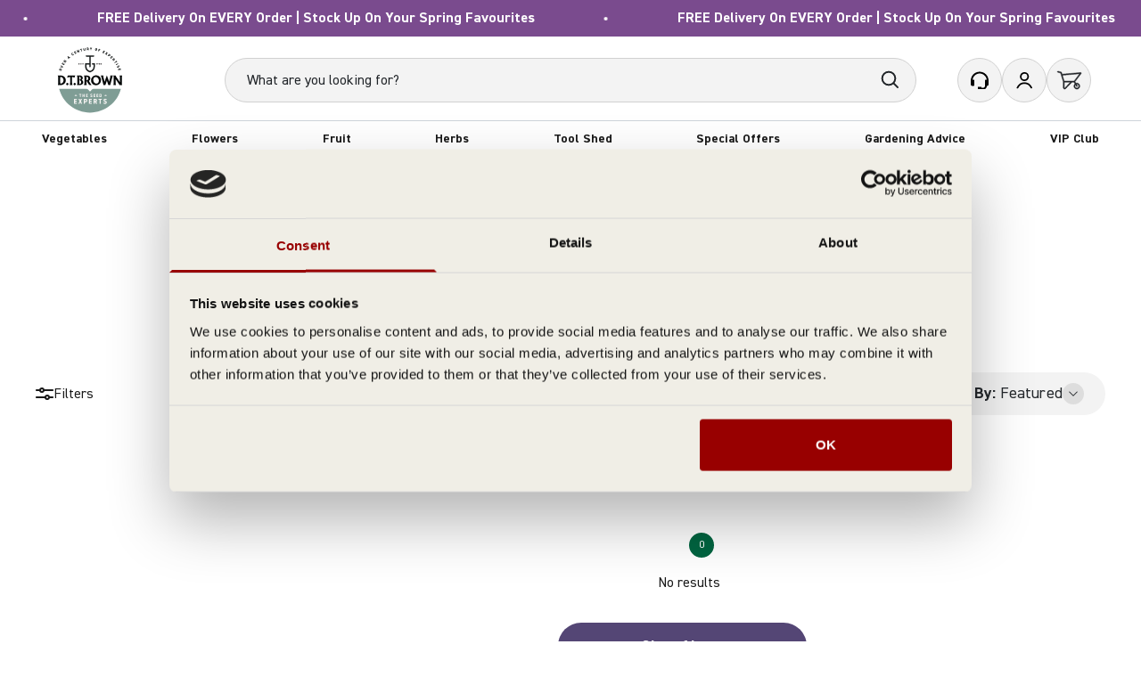

--- FILE ---
content_type: text/html; charset=utf-8
request_url: https://www.dtbrownseeds.co.uk/collections/sweet-pea-seeds
body_size: 67763
content:


<!doctype html>

<html class="no-js" lang="en" dir="ltr">
  <head>
    <script id="EasyTag">
      window.dataLayer = window.dataLayer || [];
      function gtag() { dataLayer.push(arguments) }

      gtag('consent', 'default', {
        ad_storage: 'denied',
        analytics_storage: 'denied',
        ad_user_data: 'denied',
        ad_personalization: 'denied',
        security_storage: 'granted',
        functionality_storage: 'denied',
        personalization_storage: 'denied',
        wait_for_update: 500
      });

      gtag('set', {
        customer_orders_count: null
      });
    </script>
    <!-- cookiebot script -->
    <script
      id="Cookiebot"
      src="https://consent.cookiebot.com/uc.js"
      data-cbid="23454910-7bd0-443d-8128-dcbef5b64304"
      type="text/javascript"
    ></script>

    <!-- Google Tag Manager -->
    <script>
      (function (w, d, s, l, i) {
        w[l] = w[l] || [];
        w[l].push({ 'gtm.start': new Date().getTime(), event: 'gtm.js' });
        var f = d.getElementsByTagName(s)[0],
          j = d.createElement(s),
          dl = l != 'dataLayer' ? '&l=' + l : '';
        j.async = true;
        j.src = 'https://www.googletagmanager.com/gtm.js?id=' + i + dl;
        f.parentNode.insertBefore(j, f);
      })(window, document, 'script', 'dataLayer', 'GTM-WHCNXTZ');
    </script>
    <!-- End Google Tag Manager -->

    <!-- create a new Snippet called 'gtm-customer-events-storefront' and paste the below code into it -->

<!-- click tracking -->
<script>
  // function that gets the path of the clicked element. Borrowed from Simo Ahava. https://www.simoahava.com/analytics/create-css-path-variable-for-click-element/
  function gtm_get_click_element_path(element) {
    var el = element;
    if (el instanceof Node) {
      // Build the list of elements along the path
      var elList = [];
      do {
        if (el instanceof Element) {
          var classString = el.classList ? [].slice.call(el.classList).join('.') : '';
          var elementName =
            (el.tagName ? el.tagName.toLowerCase() : '') +
            (classString ? '.' + classString : '') +
            (el.id ? '#' + el.id : '');
          if (elementName) elList.unshift(elementName);
        }
        el = el.parentNode;
      } while (el != null);
      // Get the stringified element object name
      var objString = element.toString().match(/\[object (\w+)\]/);
      var elementType = objString ? objString[1] : element.toString();
      var cssString = elList.join(' > ');
      // Return the CSS path as a string, prefixed with the element object name
      return cssString ? elementType + ': ' + cssString : elementType;
    }
  }

  window.addEventListener('click', function (event) {
    // track clicks on any element and push it to Shopify customer events
    Shopify.analytics.publish('custom_click', {
      click_element: gtm_get_click_element_path(event.target) || '',
      click_id: event.target.id || '',
      click_classes: Array.from(event.target.classList || []).join(' ') || '',
      click_text: event.target.innerText || '',
      click_target: event.target.target || '',
      click_url: event.target.href || '',
    });

    // track link clicks and push it to Shopify customer events
    var closestLink = event.target.closest('a');
    if (closestLink) {
      Shopify.analytics.publish('custom_link_click', {
        click_element: gtm_get_click_element_path(closestLink.target) || '',
        click_id: closestLink.id || '',
        click_classes: Array.from(closestLink.classList || []).join(' ') || '',
        click_text: closestLink.innerText || '',
        click_target: closestLink.target || '',
        click_url: closestLink.href || '',
      });
    }
  });
</script>
<!-- end of click tracking -->


    <meta charset="utf-8">
    <meta name="viewport" content="width=device-width, initial-scale=1.0">
    <meta name="theme-color" content="#f0f0f0">

    <meta name="google-site-verification" content="guUh4yNVzkBpwCh8zROnwEX97FfeZNHtDiSNIE4S7_0" />

    <title>
      Sweet Pea Seeds | Flower Seeds | D.T. Brown
    </title>

    



    <!-- begin Convert Experiences code -->
    <script type="text/javascript" src="//cdn-4.convertexperiments.com/v1/js/10042564-100410324.js"></script>
    <!-- end Convert Experiences code --><meta name="description" content="Get beautiful sweet pea seeds from D.T. Brown. Add beauty to your garden with our range of sweet pea seeds. Fabulous plants &amp; seeds delivered to your door. Order now!"><link rel="canonical" href="https://www.dtbrownseeds.co.uk/collections/sweet-pea-seeds"><link rel="shortcut icon" href="//www.dtbrownseeds.co.uk/cdn/shop/files/DT_Brown_Favicon.svg?v=1732616512&width=96">
      <link rel="apple-touch-icon" href="//www.dtbrownseeds.co.uk/cdn/shop/files/DT_Brown_Favicon.svg?v=1732616512&width=180"><link rel="preconnect" href="https://cdn.shopify.com">
    <link rel="preconnect" href="https://fonts.shopifycdn.com" crossorigin>
    <link rel="dns-prefetch" href="https://productreviews.shopifycdn.com"><link rel="preload" href="//www.dtbrownseeds.co.uk/cdn/fonts/barlow/barlow_n7.691d1d11f150e857dcbc1c10ef03d825bc378d81.woff2" as="font" type="font/woff2" crossorigin><link
      rel="preload"
      href="https://cdn.shopify.com/s/files/1/0755/3751/4818/files/CorpusTypewriterRegular.ttf?v=1729933093"
      as="font"
      type="font/ttf"
      crossorigin
    >

    
<meta property="og:type" content="website">
  <meta property="og:title" content="Sweet Pea Seeds"><meta property="og:image" content="http://www.dtbrownseeds.co.uk/cdn/shop/collections/DTB_Sweet_Pea_Plants_Collection_6e9bbf4f-c8bf-4f7b-9c48-23fc0d0e4394.jpg?v=1700499757&width=2048">
  <meta property="og:image:secure_url" content="https://www.dtbrownseeds.co.uk/cdn/shop/collections/DTB_Sweet_Pea_Plants_Collection_6e9bbf4f-c8bf-4f7b-9c48-23fc0d0e4394.jpg?v=1700499757&width=2048">
  <meta property="og:image:width" content="1347">
  <meta property="og:image:height" content="1347"><meta property="og:description" content="Get beautiful sweet pea seeds from D.T. Brown. Add beauty to your garden with our range of sweet pea seeds. Fabulous plants &amp; seeds delivered to your door. Order now!"><meta property="og:url" content="https://www.dtbrownseeds.co.uk/collections/sweet-pea-seeds">
<meta property="og:site_name" content="dt-brown"><meta name="twitter:card" content="summary"><meta name="twitter:title" content="Sweet Pea Seeds">
  <meta name="twitter:description" content="Sweet peas are one of the country&#39;s favourite flowers, and it&#39;s not surprising given their amazing colour range and delightful scent. At D.T. Brown, we offer an extensive selection of sweet pea seeds, perfect for filling your garden with sweet-smelling summer blooms. Choose from classic climbing varieties, perfect for adorning trellises and nets, to dwarf sweet peas that grow beautifully in pots and garden borders.
Our range of sweet pea flower seeds includes stunning mixes featuring bicolours, flakes, picotee edging, and marbles, as well as single-coloured flowers. Whether you prefer classic or contemporary styles, you&#39;ll find the ideal sweet pea seeds to bring charm and fragrance to your garden."><meta name="twitter:image" content="https://www.dtbrownseeds.co.uk/cdn/shop/collections/DTB_Sweet_Pea_Plants_Collection_6e9bbf4f-c8bf-4f7b-9c48-23fc0d0e4394.jpg?crop=center&height=1200&v=1700499757&width=1200">
  <meta name="twitter:image:alt" content="Sweet Pea Seeds">


  <script type="application/ld+json">
  {
    "@context": "https://schema.org",
    "@type": "BreadcrumbList",
  "itemListElement": [{
      "@type": "ListItem",
      "position": 1,
      "name": "Home",
      "item": "https://www.dtbrownseeds.co.uk"
    },{
          "@type": "ListItem",
          "position": 2,
          "name": "Sweet Pea Seeds",
          "item": "https://www.dtbrownseeds.co.uk/collections/sweet-pea-seeds"
        }]
  }
  </script>

<style>
  @font-face {
    font-family: "Kalam";
    src: url("//www.dtbrownseeds.co.uk/cdn/shop/t/63/assets/font-kalam.woff2?v=146259348300393035121748881001") format("woff2"), url("//www.dtbrownseeds.co.uk/cdn/shop/t/63/assets/font-kalam.woff?v=164979331464072988561748881000") format("woff");
    font-weight: normal;
    font-style: normal;
    font-display: swap;
  }@font-face {
    font-family: 'Messenger Texture';
    src: url("//www.dtbrownseeds.co.uk/cdn/shop/t/63/assets/font-Messenger-Texture.woff2?v=83233387010630400811748880995") format('woff2'),
        url("//www.dtbrownseeds.co.uk/cdn/shop/t/63/assets/font-Messenger-Texture.woff?v=27142120862341507341748880993") format('woff');
    font-weight: normal;
    font-style: normal;
    font-display: swap; 
  }

  @font-face {
    font-family: 'Source Serif 4';
    src: url("//www.dtbrownseeds.co.uk/cdn/shop/t/63/assets/font-Source-Serif.woff2?v=138313158422428411391748880997") format('woff2'),
        url("//www.dtbrownseeds.co.uk/cdn/shop/t/63/assets/font-Source-Serif.woff?v=85395478192944039571748880996") format('woff');
    font-weight: normal;
    font-style: normal;
    font-display: swap;
  }

  @font-face {
    font-family: 'Yesteryear';
    src: url("//www.dtbrownseeds.co.uk/cdn/shop/t/63/assets/font-Yesteryear-Regular.woff2?v=333274468848856751748880999") format('woff2'),
        url("//www.dtbrownseeds.co.uk/cdn/shop/t/63/assets/font-Yesteryear-Regular.woff?v=116877486176414018851748880998") format('woff');
    font-weight: normal;
    font-style: normal;
    font-display: swap;
  }

  @font-face {
    font-family: 'Lilita';
    src: url("//www.dtbrownseeds.co.uk/cdn/shop/t/63/assets/font-LilitaOne.woff2?v=173792373026132842821748880992") format('woff2'),
        url("//www.dtbrownseeds.co.uk/cdn/shop/t/63/assets/font-LilitaOne.woff?v=7340780204733348791748880991") format('woff');
    font-weight: normal;
    font-style: normal;
    font-display: swap;
  }
  @font-face {
    font-family: 'Corpus Typewriter';
    src: url('https://cdn.shopify.com/s/files/1/0755/3751/4818/files/CorpusTypewriterRegular.ttf?v=1729933093') format('truetype');
    font-weight: normal;
    font-style: normal;
    font-display: swap;
  }
  @font-face {
    font-family: 'DIN 2014';
    src: url('https://cdn.shopify.com/s/files/1/0755/3751/4818/files/DIN2014-Bold.ttf?v=1729936662') format('truetype');
    font-weight: bold;
    font-style: normal;
    font-display: swap;
  }
  
  @font-face {
    font-family: 'DIN 2014 Demi';
    src: url('https://cdn.shopify.com/s/files/1/0755/3751/4818/files/DIN2014-Demi.ttf?v=1729936663') format('truetype');
    font-weight: normal;
    font-style: normal;
    font-display: swap;
  }
  
  @font-face {
    font-family: 'DIN 2014';
    src: url('https://cdn.shopify.com/s/files/1/0755/3751/4818/files/DIN2014-Regular.ttf?v=1729936662') format('truetype');
    font-weight: normal;
    font-style: normal;
    font-display: swap;
  }/* Typography (heading) */
  @font-face {
  font-family: Barlow;
  font-weight: 700;
  font-style: normal;
  font-display: fallback;
  src: url("//www.dtbrownseeds.co.uk/cdn/fonts/barlow/barlow_n7.691d1d11f150e857dcbc1c10ef03d825bc378d81.woff2") format("woff2"),
       url("//www.dtbrownseeds.co.uk/cdn/fonts/barlow/barlow_n7.4fdbb1cb7da0e2c2f88492243ffa2b4f91924840.woff") format("woff");
}

@font-face {
  font-family: Barlow;
  font-weight: 700;
  font-style: italic;
  font-display: fallback;
  src: url("//www.dtbrownseeds.co.uk/cdn/fonts/barlow/barlow_i7.50e19d6cc2ba5146fa437a5a7443c76d5d730103.woff2") format("woff2"),
       url("//www.dtbrownseeds.co.uk/cdn/fonts/barlow/barlow_i7.47e9f98f1b094d912e6fd631cc3fe93d9f40964f.woff") format("woff");
}

/* Typography (body) */
  




:root {
    /**
     * ---------------------------------------------------------------------
     * SPACING VARIABLES
     *
     * We are using a spacing inspired from frameworks like Tailwind CSS.
     * ---------------------------------------------------------------------
     */
    --spacing-0-5: 0.125rem; /* 2px */
    --spacing-1: 0.25rem; /* 4px */
    --spacing-1-5: 0.375rem; /* 6px */
    --spacing-2: 0.5rem; /* 8px */
    --spacing-2-5: 0.625rem; /* 10px */
    --spacing-3: 0.75rem; /* 12px */
    --spacing-3-5: 0.875rem; /* 14px */
    --spacing-4: 1rem; /* 16px */
    --spacing-4-5: 1.125rem; /* 18px */
    --spacing-5: 1.25rem; /* 20px */
    --spacing-5-5: 1.375rem; /* 22px */
    --spacing-6: 1.5rem; /* 24px */
    --spacing-6-5: 1.625rem; /* 26px */
    --spacing-7: 1.75rem; /* 28px */
    --spacing-7-5: 1.875rem; /* 30px */
    --spacing-8: 2rem; /* 32px */
    --spacing-8-5: 2.125rem; /* 34px */
    --spacing-9: 2.25rem; /* 36px */
    --spacing-9-5: 2.375rem; /* 38px */
    --spacing-10: 2.5rem; /* 40px */
    --spacing-11: 2.75rem; /* 44px */
    --spacing-12: 3rem; /* 48px */
    --spacing-14: 3.6rem; /* 56px */
    --spacing-16: 4rem; /* 64px */
    --spacing-18: 4.5rem; /* 72px */
    --spacing-20: 5rem; /* 80px */
    --spacing-24: 6rem; /* 96px */
    --spacing-28: 7rem; /* 112px */
    --spacing-32: 8rem; /* 128px */
    --spacing-36: 9rem; /* 144px */
    --spacing-40: 10rem; /* 160px */
    --spacing-44: 11rem; /* 176px */
    --spacing-48: 12rem; /* 192px */
    --spacing-52: 13rem; /* 208px */
    --spacing-56: 14rem; /* 224px */
    --spacing-60: 15rem; /* 240px */
    --spacing-64: 16rem; /* 256px */
    --spacing-72: 18rem; /* 288px */
    --spacing-80: 20rem; /* 320px */
    --spacing-96: 24rem; /* 384px */

    /* Container */
    --container-max-width: 1580px;
    --container-narrow-max-width: 1330px;
    --container-gutter: var(--spacing-5);
    --section-outer-spacing-block: var(--spacing-10);
    --section-inner-max-spacing-block: var(--spacing-10);
    --section-inner-spacing-inline: var(--container-gutter);
    --section-stack-spacing-block: var(--spacing-10);
    
    /* Grid gutter */
    --grid-gutter: var(--spacing-5);

    /* Product list settings */
    --product-list-row-gap: var(--spacing-8);
    --product-list-column-gap: var(--grid-gutter);

    /* Form settings */
    --input-gap: var(--spacing-2);
    --input-height: 2.625rem;
    --input-padding-inline: var(--spacing-4);

    /* Other sizes */
    --sticky-area-height: calc(var(--sticky-announcement-bar-enabled, 0) * var(--announcement-bar-height, 0px) + var(--sticky-header-enabled, 0) * var(--header-height, 0px));

    /* RTL support */
    --transform-logical-flip: 1;
    --transform-origin-start: left;
    --transform-origin-end: right;

    /**
     * ---------------------------------------------------------------------
     * TYPOGRAPHY
     * ---------------------------------------------------------------------
     */

    /* Font properties */
    --heading-font-family:'Corpus Typewriter';
    --heading-font-weight: 400;
    --heading-font-style: normal;
    --heading-text-transform: normal;
    --heading-letter-spacing: -0.02em;
    --text-font-family: 'DIN 2014';
    --text-font-weight: 400;
    --text-font-style: normal;
    --text-letter-spacing: 0.0em;
    --subtitle-font-family: 'DIN 2014', serif;
    --subtitle-font-dtb: 'DIN 2014', serif;
    --heading-font-dtb: 'Corpus Typewriter', serif;

    /* Font sizes */
    --text-h0: 2.5rem;
    --text-h1: 1.75rem;
    --text-h2: 1.5rem;
    --text-h3: 1.375rem;
    --text-h4: 1.125rem;
    --text-h5: 1.125rem;
    --text-h6: 1rem;
    --text-xs: 0.6875rem;
    --text-sm: 0.75rem;
    --text-base: 0.875rem;
     --text-sm-lg: 1.125rem;
    --text-lg: 1.125rem;

    /**
     * ---------------------------------------------------------------------
     * COLORS
     * ---------------------------------------------------------------------
     */

    /* Color settings */--accent: 84 70 117;
    --text-primary: 26 26 26;
    --background-primary: 255 255 255;
    --dialog-background: 255 255 255;
/*    --border-color: var(--text-color, var(--text-primary)) / 0.12;*/
    --border-color: 206 212 218;
    --accordion-border-color: #CED4DA;

    /* Button colors */
    --button-background-primary: 84 70 117;
    --button-text-primary: 255 255 255;
    --button-background-secondary: 240 196 23;
    --button-text-secondary: 26 26 26;

    /* Status colors */
    --success-background: 224 244 232;
    --success-text: 0 163 65;
    --warning-background: 255 246 233;
    --warning-text: 255 183 74;
    --error-background: 254 231 231;
    --error-text: 248 58 58;

    /* Product colors */
    --on-sale-text: var(--red-normal);
    --on-sale-badge-background: 209 19 19;
    --on-sale-badge-text: 255 255 255;
    --sold-out-badge-background: 0 0 0;
    --sold-out-badge-text: 255 255 255;
    --primary-badge-background: 1 139 60;
    --primary-badge-text: 255 255 255;
    --star-color: 61 143 92;
    --product-card-background: 240 238 230;
    --product-card-text: 26 26 26;

    /* Header colors */
    --header-background: 240 240 240;
    --header-text: 26 26 26;

    /* Footer colors */
    --footer-background: 240 238 230;
    --footer-text: 26 26 26;

    --vegetables-base: #007B9A;
    --plants-base: #45A3BB;

    /* Rounded variables (used for border radius) */
    --rounded-xs: 0.25rem;
    --rounded-sm: 0.375rem;
    --rounded: 0.75rem;
    --rounded-lg: 1.5rem;
    --rounded-full: 9999px;

    --rounded-button: 3.75rem;
    --rounded-input: 0.375rem;

    /* Box shadow */
    --shadow-sm: 0 2px 8px rgb(var(--text-primary) / 0.07);
    --shadow: 0 5px 15px rgb(var(--text-primary) / 0.07);
    --shadow-md: 0 5px 30px rgb(var(--text-primary) / 0.07);
    --shadow-block: 0px 18px 50px rgb(var(--text-primary) / 0.07);

    /**
     * ---------------------------------------------------------------------
     * OTHER
     * ---------------------------------------------------------------------
     */

    --cursor-close-svg-url: url(//www.dtbrownseeds.co.uk/cdn/shop/t/63/assets/img-cursor-close.svg.liquid?v=147174565022153725511748881006);
    --cursor-zoom-in-svg-url: url(//www.dtbrownseeds.co.uk/cdn/shop/t/63/assets/img-cursor-zoom-in.svg.liquid?v=154953035094101115921748881006);
    --cursor-zoom-out-svg-url: url(//www.dtbrownseeds.co.uk/cdn/shop/t/63/assets/img-cursor-zoom-out.svg.liquid?v=16155520337305705181748881007);
    --checkmark-svg-url: url(//www.dtbrownseeds.co.uk/cdn/shop/t/63/assets/img-checkmark.svg.liquid?v=135446304197898335061748881002);
  }

  [dir="rtl"]:root {
    /* RTL support */
    --transform-logical-flip: -1;
    --transform-origin-start: right;
    --transform-origin-end: left;
  }

  @media screen and (min-width: 700px) {
    :root {
      /* Typography (font size) */
      --text-h0: 3.25rem;
      --text-h1: 2.25rem;
      --text-h2: 1.75rem;
      --text-h3: 1.625rem;
      --text-h4: 1.25rem;
      --text-h5: 1.25rem;
      --text-h6: 1.125rem;

      --text-xs: 0.75rem;
      --text-sm: 0.875rem;
      --text-base: 1.0rem;
      --text-sm-lg: 1.125rem;
      --text-lg: 1.25rem;

      /* Spacing */
      --container-gutter: 2rem;
      --section-outer-spacing-block: var(--spacing-6);        
      --section-inner-max-spacing-block: var(--spacing-6);
      --section-inner-spacing-inline: var(--spacing-6);
      --section-stack-spacing-block: var(--spacing-6);

      /* Grid gutter */
      --grid-gutter: var(--spacing-6);

      /* Product list settings */
      --product-list-row-gap: var(--spacing-12);

      /* Form settings */
      --input-gap: 1rem;
      --input-height: 3.125rem;
      --input-padding-inline: var(--spacing-5);
    }
  }

  @media screen and (min-width: 1000px) {
    :root {
      /* Spacing settings */
      --container-gutter: var(--spacing-8);
      --section-outer-spacing-block: var(--spacing-6);        
      --section-inner-max-spacing-block: var(--spacing-6);
      --section-inner-spacing-inline: var(--spacing-6);
      --section-stack-spacing-block: var(--spacing-8);
    }
  }

  @media screen and (min-width: 1150px) {
    :root {
      /* Spacing settings */
      --container-gutter: var(--spacing-10);
      --section-outer-spacing-block: var(--spacing-6);        
      --section-inner-max-spacing-block: var(--spacing-6);
      --section-inner-spacing-inline: var(--spacing-6);
      --section-stack-spacing-block: var(--spacing-8);
    }
  }

  @media screen and (min-width: 1400px) {
    :root {
      /* Typography (font size) */
      --text-h0: 4rem;
      --text-h1: 3rem;
      --text-h2: 2.5rem;
      --text-h3: 1.75rem;
      --text-h4: 1.5rem;
      --text-h5: 1.25rem;
      --text-h6: 1.25rem;

      --section-outer-spacing-block: var(--spacing-6);        
      --section-inner-max-spacing-block: var(--spacing-6);
      --section-inner-spacing-inline: var(--spacing-6);
    }
  }

  @media screen and (min-width: 1600px) {
    :root {
      --section-outer-spacing-block: var(--spacing-6);        
      --section-inner-max-spacing-block: var(--spacing-6);
      --section-inner-spacing-inline: var(--spacing-6);
    }
  }

  /**
   * ---------------------------------------------------------------------
   * LIQUID DEPENDANT CSS
   *
   * Our main CSS is Liquid free, but some very specific features depend on
   * theme settings, so we have them here
   * ---------------------------------------------------------------------
   */@media screen and (pointer: fine) {
        /* The !important are for the Shopify Payment button to ensure we override the default from Shopify styles */
        .button:not([disabled]):not(.button--outline):hover, .btn:not([disabled]):hover, .shopify-payment-button__button--unbranded:not([disabled]):hover {
          background-color: transparent !important;
          color: rgb(var(--button-outline-color) / var(--button-background-opacity, 1)) !important;
          box-shadow: inset 0 0 0 2px currentColor !important;
          svg, svg path {
            stroke: rgb(var(--button-outline-color) / var(--button-background-opacity, 1)) !important;
          }
        }

        .buy-buttons .button:not([disabled]):not(.button--outline):hover, .btn:not([disabled]):hover, .shopify-payment-button__button--unbranded:not([disabled]):hover {
          color: var(--primary-300) !important;
          svg, svg path {
            stroke: var(--primary-300) !important;
          }
        }

        .button--outline:not([disabled]):hover {
          background: rgb(var(--button-background));
          color: rgb(var(--button-text-color));
          box-shadow: inset 0 0 0 2px rgb(var(--button-background));
          svg, svg path {
            stroke: rgb(var(--button-text-color)) !important;
          }
        }
      }</style><script>
  document.documentElement.classList.replace('no-js', 'js');

  // This allows to expose several variables to the global scope, to be used in scripts
  window.themeVariables = {
    settings: {
      showPageTransition: false,
      headingApparition: "none",
      pageType: "collection",
      moneyFormat: "£{{amount}}",
      moneyWithCurrencyFormat: "£{{amount}} GBP",
      currencyCodeEnabled: false,
      cartType: "drawer",
      showDiscount: false,
      discountMode: "saving"
    },

    strings: {
      accessibilityClose: "Close",
      accessibilityNext: "Next",
      accessibilityPrevious: "Previous",
      addToCartButton: "Add to Basket",
      soldOutButton: "Sold out",
      preOrderButton: "Pre-order",
      unavailableButton: "Unavailable",
      closeGallery: "Close gallery",
      zoomGallery: "Zoom",
      errorGallery: "Image cannot be loaded",
      soldOutBadge: "Sold out",
      discountBadge: "Save @@",
      sku: "SKU:",
      searchNoResults: "No results could be found.",
      addOrderNote: "Add order note",
      editOrderNote: "Edit order note",
      shippingEstimatorNoResults: "Sorry, we do not ship to your address.",
      shippingEstimatorOneResult: "There is one shipping rate for your address:",
      shippingEstimatorMultipleResults: "There are several shipping rates for your address:",
      shippingEstimatorError: "One or more error occurred while retrieving shipping rates:"
    },

    breakpoints: {
      'sm': 'screen and (min-width: 700px)',
      'md': 'screen and (min-width: 1000px)',
      'lg': 'screen and (min-width: 1150px)',
      'xl': 'screen and (min-width: 1400px)',

      'sm-max': 'screen and (max-width: 699px)',
      'md-max': 'screen and (max-width: 999px)',
      'lg-max': 'screen and (max-width: 1149px)',
      'xl-max': 'screen and (max-width: 1399px)'
    }
  };// For detecting native share
  document.documentElement.classList.add(`native-share--${navigator.share ? 'enabled' : 'disabled'}`);</script><!-- Google tag (gtag.js) -->
  <script async src="https://www.googletagmanager.com/gtag/js?id=AW-1034259179"></script>
  <script>
    window.dataLayer = window.dataLayer || [];
    function gtag(){dataLayer.push(arguments);}
    gtag('js', new Date());

    gtag('config', 'AW-1034259179');
  </script><script>
    (function(w,d,t,r,u){var f,n,i;w[u]=w[u]||[],f=function(){var o={ti:"151002847", enableAutoSpaTracking: true};o.q=w[u],w[u]=new UET(o),w[u].push("pageLoad")},n=d.createElement(t),n.src=r,n.async=1,n.onload=n.onreadystatechange=function(){var s=this.readyState;s&&s!=="loaded"&&s!=="complete"||(f(),n.onload=n.onreadystatechange=null)},i=d.getElementsByTagName(t)[0],i.parentNode.insertBefore(n,i)})(window,document,"script","//bat.bing.com/bat.js","uetq");
  </script>

    

    

    

    <script type="module" src="//www.dtbrownseeds.co.uk/cdn/shop/t/63/assets/js-vendor.min.js?v=161072099565793977701748881021"></script>
    <script type="module" src="//www.dtbrownseeds.co.uk/cdn/shop/t/63/assets/js-theme.js?v=59770568123434649471769075357"></script>
    <script type="module" src="//www.dtbrownseeds.co.uk/cdn/shop/t/63/assets/js-sections.js?v=59812426144983274871769079307"></script>
<link href="//www.dtbrownseeds.co.uk/cdn/shop/t/63/assets/graphenehc.css?v=69788606817593654471765365824" rel="stylesheet" type="text/css" media="all" />
<script src="https://dtbrown-1.store-uk1.ometria.services/graphenehc.js"></script><script>window.performance && window.performance.mark && window.performance.mark('shopify.content_for_header.start');</script><meta name="facebook-domain-verification" content="i6zhm3b8coowacvnaxjnu1zt3nidwp">
<meta id="shopify-digital-wallet" name="shopify-digital-wallet" content="/75537514818/digital_wallets/dialog">
<meta name="shopify-checkout-api-token" content="1b3dfd33ec44ff4104855cecaf80b8cb">
<meta id="in-context-paypal-metadata" data-shop-id="75537514818" data-venmo-supported="false" data-environment="production" data-locale="en_US" data-paypal-v4="true" data-currency="GBP">
<link rel="alternate" type="application/atom+xml" title="Feed" href="/collections/sweet-pea-seeds.atom" />
<link rel="alternate" type="application/json+oembed" href="https://www.dtbrownseeds.co.uk/collections/sweet-pea-seeds.oembed">
<script async="async" src="/checkouts/internal/preloads.js?locale=en-GB"></script>
<link rel="preconnect" href="https://shop.app" crossorigin="anonymous">
<script async="async" src="https://shop.app/checkouts/internal/preloads.js?locale=en-GB&shop_id=75537514818" crossorigin="anonymous"></script>
<script id="apple-pay-shop-capabilities" type="application/json">{"shopId":75537514818,"countryCode":"GB","currencyCode":"GBP","merchantCapabilities":["supports3DS"],"merchantId":"gid:\/\/shopify\/Shop\/75537514818","merchantName":"dt-brown","requiredBillingContactFields":["postalAddress","email","phone"],"requiredShippingContactFields":["postalAddress","email","phone"],"shippingType":"shipping","supportedNetworks":["visa","maestro","masterCard","amex"],"total":{"type":"pending","label":"dt-brown","amount":"1.00"},"shopifyPaymentsEnabled":true,"supportsSubscriptions":true}</script>
<script id="shopify-features" type="application/json">{"accessToken":"1b3dfd33ec44ff4104855cecaf80b8cb","betas":["rich-media-storefront-analytics"],"domain":"www.dtbrownseeds.co.uk","predictiveSearch":true,"shopId":75537514818,"locale":"en"}</script>
<script>var Shopify = Shopify || {};
Shopify.shop = "dt-brown.myshopify.com";
Shopify.locale = "en";
Shopify.currency = {"active":"GBP","rate":"1.0"};
Shopify.country = "GB";
Shopify.theme = {"name":"[LIVE] hd-dtb\/master","id":177144824194,"schema_name":"Impact","schema_version":"4.0.3","theme_store_id":null,"role":"main"};
Shopify.theme.handle = "null";
Shopify.theme.style = {"id":null,"handle":null};
Shopify.cdnHost = "www.dtbrownseeds.co.uk/cdn";
Shopify.routes = Shopify.routes || {};
Shopify.routes.root = "/";</script>
<script type="module">!function(o){(o.Shopify=o.Shopify||{}).modules=!0}(window);</script>
<script>!function(o){function n(){var o=[];function n(){o.push(Array.prototype.slice.apply(arguments))}return n.q=o,n}var t=o.Shopify=o.Shopify||{};t.loadFeatures=n(),t.autoloadFeatures=n()}(window);</script>
<script>
  window.ShopifyPay = window.ShopifyPay || {};
  window.ShopifyPay.apiHost = "shop.app\/pay";
  window.ShopifyPay.redirectState = null;
</script>
<script id="shop-js-analytics" type="application/json">{"pageType":"collection"}</script>
<script defer="defer" async type="module" src="//www.dtbrownseeds.co.uk/cdn/shopifycloud/shop-js/modules/v2/client.init-shop-cart-sync_BT-GjEfc.en.esm.js"></script>
<script defer="defer" async type="module" src="//www.dtbrownseeds.co.uk/cdn/shopifycloud/shop-js/modules/v2/chunk.common_D58fp_Oc.esm.js"></script>
<script defer="defer" async type="module" src="//www.dtbrownseeds.co.uk/cdn/shopifycloud/shop-js/modules/v2/chunk.modal_xMitdFEc.esm.js"></script>
<script type="module">
  await import("//www.dtbrownseeds.co.uk/cdn/shopifycloud/shop-js/modules/v2/client.init-shop-cart-sync_BT-GjEfc.en.esm.js");
await import("//www.dtbrownseeds.co.uk/cdn/shopifycloud/shop-js/modules/v2/chunk.common_D58fp_Oc.esm.js");
await import("//www.dtbrownseeds.co.uk/cdn/shopifycloud/shop-js/modules/v2/chunk.modal_xMitdFEc.esm.js");

  window.Shopify.SignInWithShop?.initShopCartSync?.({"fedCMEnabled":true,"windoidEnabled":true});

</script>
<script>
  window.Shopify = window.Shopify || {};
  if (!window.Shopify.featureAssets) window.Shopify.featureAssets = {};
  window.Shopify.featureAssets['shop-js'] = {"shop-cart-sync":["modules/v2/client.shop-cart-sync_DZOKe7Ll.en.esm.js","modules/v2/chunk.common_D58fp_Oc.esm.js","modules/v2/chunk.modal_xMitdFEc.esm.js"],"init-fed-cm":["modules/v2/client.init-fed-cm_B6oLuCjv.en.esm.js","modules/v2/chunk.common_D58fp_Oc.esm.js","modules/v2/chunk.modal_xMitdFEc.esm.js"],"shop-cash-offers":["modules/v2/client.shop-cash-offers_D2sdYoxE.en.esm.js","modules/v2/chunk.common_D58fp_Oc.esm.js","modules/v2/chunk.modal_xMitdFEc.esm.js"],"shop-login-button":["modules/v2/client.shop-login-button_QeVjl5Y3.en.esm.js","modules/v2/chunk.common_D58fp_Oc.esm.js","modules/v2/chunk.modal_xMitdFEc.esm.js"],"pay-button":["modules/v2/client.pay-button_DXTOsIq6.en.esm.js","modules/v2/chunk.common_D58fp_Oc.esm.js","modules/v2/chunk.modal_xMitdFEc.esm.js"],"shop-button":["modules/v2/client.shop-button_DQZHx9pm.en.esm.js","modules/v2/chunk.common_D58fp_Oc.esm.js","modules/v2/chunk.modal_xMitdFEc.esm.js"],"avatar":["modules/v2/client.avatar_BTnouDA3.en.esm.js"],"init-windoid":["modules/v2/client.init-windoid_CR1B-cfM.en.esm.js","modules/v2/chunk.common_D58fp_Oc.esm.js","modules/v2/chunk.modal_xMitdFEc.esm.js"],"init-shop-for-new-customer-accounts":["modules/v2/client.init-shop-for-new-customer-accounts_C_vY_xzh.en.esm.js","modules/v2/client.shop-login-button_QeVjl5Y3.en.esm.js","modules/v2/chunk.common_D58fp_Oc.esm.js","modules/v2/chunk.modal_xMitdFEc.esm.js"],"init-shop-email-lookup-coordinator":["modules/v2/client.init-shop-email-lookup-coordinator_BI7n9ZSv.en.esm.js","modules/v2/chunk.common_D58fp_Oc.esm.js","modules/v2/chunk.modal_xMitdFEc.esm.js"],"init-shop-cart-sync":["modules/v2/client.init-shop-cart-sync_BT-GjEfc.en.esm.js","modules/v2/chunk.common_D58fp_Oc.esm.js","modules/v2/chunk.modal_xMitdFEc.esm.js"],"shop-toast-manager":["modules/v2/client.shop-toast-manager_DiYdP3xc.en.esm.js","modules/v2/chunk.common_D58fp_Oc.esm.js","modules/v2/chunk.modal_xMitdFEc.esm.js"],"init-customer-accounts":["modules/v2/client.init-customer-accounts_D9ZNqS-Q.en.esm.js","modules/v2/client.shop-login-button_QeVjl5Y3.en.esm.js","modules/v2/chunk.common_D58fp_Oc.esm.js","modules/v2/chunk.modal_xMitdFEc.esm.js"],"init-customer-accounts-sign-up":["modules/v2/client.init-customer-accounts-sign-up_iGw4briv.en.esm.js","modules/v2/client.shop-login-button_QeVjl5Y3.en.esm.js","modules/v2/chunk.common_D58fp_Oc.esm.js","modules/v2/chunk.modal_xMitdFEc.esm.js"],"shop-follow-button":["modules/v2/client.shop-follow-button_CqMgW2wH.en.esm.js","modules/v2/chunk.common_D58fp_Oc.esm.js","modules/v2/chunk.modal_xMitdFEc.esm.js"],"checkout-modal":["modules/v2/client.checkout-modal_xHeaAweL.en.esm.js","modules/v2/chunk.common_D58fp_Oc.esm.js","modules/v2/chunk.modal_xMitdFEc.esm.js"],"shop-login":["modules/v2/client.shop-login_D91U-Q7h.en.esm.js","modules/v2/chunk.common_D58fp_Oc.esm.js","modules/v2/chunk.modal_xMitdFEc.esm.js"],"lead-capture":["modules/v2/client.lead-capture_BJmE1dJe.en.esm.js","modules/v2/chunk.common_D58fp_Oc.esm.js","modules/v2/chunk.modal_xMitdFEc.esm.js"],"payment-terms":["modules/v2/client.payment-terms_Ci9AEqFq.en.esm.js","modules/v2/chunk.common_D58fp_Oc.esm.js","modules/v2/chunk.modal_xMitdFEc.esm.js"]};
</script>
<script>(function() {
  var isLoaded = false;
  function asyncLoad() {
    if (isLoaded) return;
    isLoaded = true;
    var urls = ["https:\/\/sbzstag.cirkleinc.com\/?shop=dt-brown.myshopify.com","https:\/\/ecommplugins-scripts.trustpilot.com\/v2.1\/js\/header.min.js?settings=eyJrZXkiOiJERGx4dG5OYjBCNk9EWDNDIiwicyI6Im5vbmUifQ==\u0026shop=dt-brown.myshopify.com","https:\/\/ecommplugins-trustboxsettings.trustpilot.com\/dt-brown.myshopify.com.js?settings=1704967245858\u0026shop=dt-brown.myshopify.com","https:\/\/cdn.logbase.io\/lb-upsell-wrapper.js?shop=dt-brown.myshopify.com","https:\/\/dr4qe3ddw9y32.cloudfront.net\/awin-shopify-integration-code.js?aid=74766\u0026v=shopifyApp_5.2.3\u0026ts=1753283791792\u0026shop=dt-brown.myshopify.com","https:\/\/cdn-bundler.nice-team.net\/app\/js\/bundler.js?shop=dt-brown.myshopify.com"];
    for (var i = 0; i < urls.length; i++) {
      var s = document.createElement('script');
      s.type = 'text/javascript';
      s.async = true;
      s.src = urls[i];
      var x = document.getElementsByTagName('script')[0];
      x.parentNode.insertBefore(s, x);
    }
  };
  if(window.attachEvent) {
    window.attachEvent('onload', asyncLoad);
  } else {
    window.addEventListener('load', asyncLoad, false);
  }
})();</script>
<script id="__st">var __st={"a":75537514818,"offset":0,"reqid":"008722c6-db97-497a-8bfb-fa4d5a97e3b6-1769475626","pageurl":"www.dtbrownseeds.co.uk\/collections\/sweet-pea-seeds","u":"50c548c84f7c","p":"collection","rtyp":"collection","rid":464751853890};</script>
<script>window.ShopifyPaypalV4VisibilityTracking = true;</script>
<script id="captcha-bootstrap">!function(){'use strict';const t='contact',e='account',n='new_comment',o=[[t,t],['blogs',n],['comments',n],[t,'customer']],c=[[e,'customer_login'],[e,'guest_login'],[e,'recover_customer_password'],[e,'create_customer']],r=t=>t.map((([t,e])=>`form[action*='/${t}']:not([data-nocaptcha='true']) input[name='form_type'][value='${e}']`)).join(','),a=t=>()=>t?[...document.querySelectorAll(t)].map((t=>t.form)):[];function s(){const t=[...o],e=r(t);return a(e)}const i='password',u='form_key',d=['recaptcha-v3-token','g-recaptcha-response','h-captcha-response',i],f=()=>{try{return window.sessionStorage}catch{return}},m='__shopify_v',_=t=>t.elements[u];function p(t,e,n=!1){try{const o=window.sessionStorage,c=JSON.parse(o.getItem(e)),{data:r}=function(t){const{data:e,action:n}=t;return t[m]||n?{data:e,action:n}:{data:t,action:n}}(c);for(const[e,n]of Object.entries(r))t.elements[e]&&(t.elements[e].value=n);n&&o.removeItem(e)}catch(o){console.error('form repopulation failed',{error:o})}}const l='form_type',E='cptcha';function T(t){t.dataset[E]=!0}const w=window,h=w.document,L='Shopify',v='ce_forms',y='captcha';let A=!1;((t,e)=>{const n=(g='f06e6c50-85a8-45c8-87d0-21a2b65856fe',I='https://cdn.shopify.com/shopifycloud/storefront-forms-hcaptcha/ce_storefront_forms_captcha_hcaptcha.v1.5.2.iife.js',D={infoText:'Protected by hCaptcha',privacyText:'Privacy',termsText:'Terms'},(t,e,n)=>{const o=w[L][v],c=o.bindForm;if(c)return c(t,g,e,D).then(n);var r;o.q.push([[t,g,e,D],n]),r=I,A||(h.body.append(Object.assign(h.createElement('script'),{id:'captcha-provider',async:!0,src:r})),A=!0)});var g,I,D;w[L]=w[L]||{},w[L][v]=w[L][v]||{},w[L][v].q=[],w[L][y]=w[L][y]||{},w[L][y].protect=function(t,e){n(t,void 0,e),T(t)},Object.freeze(w[L][y]),function(t,e,n,w,h,L){const[v,y,A,g]=function(t,e,n){const i=e?o:[],u=t?c:[],d=[...i,...u],f=r(d),m=r(i),_=r(d.filter((([t,e])=>n.includes(e))));return[a(f),a(m),a(_),s()]}(w,h,L),I=t=>{const e=t.target;return e instanceof HTMLFormElement?e:e&&e.form},D=t=>v().includes(t);t.addEventListener('submit',(t=>{const e=I(t);if(!e)return;const n=D(e)&&!e.dataset.hcaptchaBound&&!e.dataset.recaptchaBound,o=_(e),c=g().includes(e)&&(!o||!o.value);(n||c)&&t.preventDefault(),c&&!n&&(function(t){try{if(!f())return;!function(t){const e=f();if(!e)return;const n=_(t);if(!n)return;const o=n.value;o&&e.removeItem(o)}(t);const e=Array.from(Array(32),(()=>Math.random().toString(36)[2])).join('');!function(t,e){_(t)||t.append(Object.assign(document.createElement('input'),{type:'hidden',name:u})),t.elements[u].value=e}(t,e),function(t,e){const n=f();if(!n)return;const o=[...t.querySelectorAll(`input[type='${i}']`)].map((({name:t})=>t)),c=[...d,...o],r={};for(const[a,s]of new FormData(t).entries())c.includes(a)||(r[a]=s);n.setItem(e,JSON.stringify({[m]:1,action:t.action,data:r}))}(t,e)}catch(e){console.error('failed to persist form',e)}}(e),e.submit())}));const S=(t,e)=>{t&&!t.dataset[E]&&(n(t,e.some((e=>e===t))),T(t))};for(const o of['focusin','change'])t.addEventListener(o,(t=>{const e=I(t);D(e)&&S(e,y())}));const B=e.get('form_key'),M=e.get(l),P=B&&M;t.addEventListener('DOMContentLoaded',(()=>{const t=y();if(P)for(const e of t)e.elements[l].value===M&&p(e,B);[...new Set([...A(),...v().filter((t=>'true'===t.dataset.shopifyCaptcha))])].forEach((e=>S(e,t)))}))}(h,new URLSearchParams(w.location.search),n,t,e,['guest_login'])})(!0,!0)}();</script>
<script integrity="sha256-4kQ18oKyAcykRKYeNunJcIwy7WH5gtpwJnB7kiuLZ1E=" data-source-attribution="shopify.loadfeatures" defer="defer" src="//www.dtbrownseeds.co.uk/cdn/shopifycloud/storefront/assets/storefront/load_feature-a0a9edcb.js" crossorigin="anonymous"></script>
<script crossorigin="anonymous" defer="defer" src="//www.dtbrownseeds.co.uk/cdn/shopifycloud/storefront/assets/shopify_pay/storefront-65b4c6d7.js?v=20250812"></script>
<script data-source-attribution="shopify.dynamic_checkout.dynamic.init">var Shopify=Shopify||{};Shopify.PaymentButton=Shopify.PaymentButton||{isStorefrontPortableWallets:!0,init:function(){window.Shopify.PaymentButton.init=function(){};var t=document.createElement("script");t.src="https://www.dtbrownseeds.co.uk/cdn/shopifycloud/portable-wallets/latest/portable-wallets.en.js",t.type="module",document.head.appendChild(t)}};
</script>
<script data-source-attribution="shopify.dynamic_checkout.buyer_consent">
  function portableWalletsHideBuyerConsent(e){var t=document.getElementById("shopify-buyer-consent"),n=document.getElementById("shopify-subscription-policy-button");t&&n&&(t.classList.add("hidden"),t.setAttribute("aria-hidden","true"),n.removeEventListener("click",e))}function portableWalletsShowBuyerConsent(e){var t=document.getElementById("shopify-buyer-consent"),n=document.getElementById("shopify-subscription-policy-button");t&&n&&(t.classList.remove("hidden"),t.removeAttribute("aria-hidden"),n.addEventListener("click",e))}window.Shopify?.PaymentButton&&(window.Shopify.PaymentButton.hideBuyerConsent=portableWalletsHideBuyerConsent,window.Shopify.PaymentButton.showBuyerConsent=portableWalletsShowBuyerConsent);
</script>
<script data-source-attribution="shopify.dynamic_checkout.cart.bootstrap">document.addEventListener("DOMContentLoaded",(function(){function t(){return document.querySelector("shopify-accelerated-checkout-cart, shopify-accelerated-checkout")}if(t())Shopify.PaymentButton.init();else{new MutationObserver((function(e,n){t()&&(Shopify.PaymentButton.init(),n.disconnect())})).observe(document.body,{childList:!0,subtree:!0})}}));
</script>
<link id="shopify-accelerated-checkout-styles" rel="stylesheet" media="screen" href="https://www.dtbrownseeds.co.uk/cdn/shopifycloud/portable-wallets/latest/accelerated-checkout-backwards-compat.css" crossorigin="anonymous">
<style id="shopify-accelerated-checkout-cart">
        #shopify-buyer-consent {
  margin-top: 1em;
  display: inline-block;
  width: 100%;
}

#shopify-buyer-consent.hidden {
  display: none;
}

#shopify-subscription-policy-button {
  background: none;
  border: none;
  padding: 0;
  text-decoration: underline;
  font-size: inherit;
  cursor: pointer;
}

#shopify-subscription-policy-button::before {
  box-shadow: none;
}

      </style>

<script>window.performance && window.performance.mark && window.performance.mark('shopify.content_for_header.end');</script>

    <script>
function feedback() {
  const p = window.Shopify.customerPrivacy;
  console.log(`Tracking ${p.userCanBeTracked() ? "en" : "dis"}abled`);
}
window.Shopify.loadFeatures(
  [
    {
      name: "consent-tracking-api",
      version: "0.1",
    },
  ],
  function (error) {
    if (error) throw error;
    if ("Cookiebot" in window)
      window.Shopify.customerPrivacy.setTrackingConsent({
        "analytics": false,
        "marketing": false,
        "preferences": false,
        "sale_of_data": false,
      }, () => console.log("Awaiting consent")
    );
  }
);

window.addEventListener("CookiebotOnConsentReady", function () {
  const C = Cookiebot.consent,
      existConsentShopify = setInterval(function () {
        if (window.Shopify.customerPrivacy) {
          clearInterval(existConsentShopify);
          window.Shopify.customerPrivacy.setTrackingConsent({
            "analytics": C["statistics"],
            "marketing": C["marketing"],
            "preferences": C["preferences"],
            "sale_of_data": C["marketing"],
          }, () => console.log("Consent captured"))
        }
      }, 100);
});
</script>

    <link rel="stylesheet" href="https://use.typekit.net/isx3wuf.css"><link href="//www.dtbrownseeds.co.uk/cdn/shop/t/63/assets/css-theme.bundle.css?v=110840858361783052461769182655" rel="stylesheet" type="text/css" media="all" /><script src='//www.dtbrownseeds.co.uk/cdn/shop/t/63/assets/js-theme.bundle.js?v=157792329302058940651766402697' defer></script><link href="//www.dtbrownseeds.co.uk/cdn/shop/t/63/assets/css-custom.css?v=170581023524706695551757328173" rel="stylesheet" type="text/css" media="all" /><link href="//www.dtbrownseeds.co.uk/cdn/shop/t/63/assets/css-common.css?v=174642163874088418561753965213" rel="stylesheet" type="text/css" media="all" /><link rel="stylesheet" href="//www.dtbrownseeds.co.uk/cdn/shop/t/63/assets/css-swiper-bundle.min.css?v=109982226090628229011748880987" media="print" onload="this.media='all'">
    <script src="//www.dtbrownseeds.co.uk/cdn/shop/t/63/assets/js-swiper-bundle.min.js?v=104312064931231207321748881017" defer></script>

    <script src="//www.dtbrownseeds.co.uk/cdn/shop/t/63/assets/js-custom.js?v=7273802338762939161766402696" defer="defer"></script>

    <script defer src="//www.dtbrownseeds.co.uk/cdn/shop/t/63/assets/js-alpine.min.js?v=32492078022727960321766402695"></script>  

    
    <!-- Hotjar Tracking Code for DT Brown Seeds -->
    <script>
      (function (h, o, t, j, a, r) {
        h.hj =
          h.hj ||
          function () {
            (h.hj.q = h.hj.q || []).push(arguments);
          };
        h._hjSettings = { hjid: 4942509, hjsv: 6 };
        a = o.getElementsByTagName('head')[0];
        r = o.createElement('script');
        r.async = 1;
        r.src = t + h._hjSettings.hjid + j + h._hjSettings.hjsv;
        a.appendChild(r);
      })(window, document, 'https://static.hotjar.com/c/hotjar-', '.js?sv=');
    </script>

    <!-- SlideRule Script Start -->
    <script name="sliderule-tracking" data-ot-ignore>
(function(){
	slideruleData = {
    "version":"v0.0.1",
    "referralExclusion":"/(paypal|visa|MasterCard|clicksafe|arcot\.com|geschuetzteinkaufen|checkout\.shopify\.com|checkout\.rechargeapps\.com|portal\.afterpay\.com|payfort)/",
    "googleSignals":true,
    "anonymizeIp":true,
    "productClicks":true,
    "persistentUserId":true,
    "hideBranding":false,
    "ecommerce":{"currencyCode":"GBP",
    "impressions":[]},
    "pageType":"collection",
	"destinations":{},
    "cookieUpdate":true
	}

	
		slideruleData.themeMode = "live"
	

	
		slideruleData.collection = {
			handle: "sweet-pea-seeds",
			description: "\u003cp dir=\"ltr\"\u003eSweet peas are one of the country's favourite flowers, and it's not surprising given their amazing colour range and delightful scent. At D.T. Brown, we offer an extensive selection of sweet pea seeds, perfect for filling your garden with sweet-smelling summer blooms. Choose from classic climbing varieties, perfect for adorning trellises and nets, to dwarf sweet peas that grow beautifully in pots and garden borders.\u003c\/p\u003e\n\u003cp\u003eOur range of sweet pea \u003ca href=\"\/collections\/flower-seeds\"\u003eflower seeds\u003c\/a\u003e includes stunning mixes featuring bicolours, flakes, picotee edging, and marbles, as well as single-coloured flowers. Whether you prefer classic or contemporary styles, you'll find the ideal sweet pea seeds to bring charm and fragrance to your garden.\u003cbr\u003e\u003c\/p\u003e",
			id: 464751853890,
			title: "Sweet Pea Seeds",
			products_count: 0,
			all_products_count: 0,
		}
		slideruleData.collection.rawProducts = [
			
		]
	


	
	})();
</script>
<script async type="text/javascript" src=https://files.slideruletools.com/eluredils-g.js></script>
    <!-- SlideRule Script End -->

    

    <style>
      html.lock #gorgias-chat-container,
      body.no-scroll #gorgias-chat-container {
        display: none !important;
      }
    </style>
  <!-- BEGIN app block: shopify://apps/minmaxify-order-limits/blocks/app-embed-block/3acfba32-89f3-4377-ae20-cbb9abc48475 --><script type="text/javascript" src="https://limits.minmaxify.com/dt-brown.myshopify.com?v=139c&r=20260121104753"></script>

<!-- END app block --><!-- BEGIN app block: shopify://apps/klaviyo-email-marketing-sms/blocks/klaviyo-onsite-embed/2632fe16-c075-4321-a88b-50b567f42507 -->












  <script async src="https://static.klaviyo.com/onsite/js/SHCV6i/klaviyo.js?company_id=SHCV6i"></script>
  <script>!function(){if(!window.klaviyo){window._klOnsite=window._klOnsite||[];try{window.klaviyo=new Proxy({},{get:function(n,i){return"push"===i?function(){var n;(n=window._klOnsite).push.apply(n,arguments)}:function(){for(var n=arguments.length,o=new Array(n),w=0;w<n;w++)o[w]=arguments[w];var t="function"==typeof o[o.length-1]?o.pop():void 0,e=new Promise((function(n){window._klOnsite.push([i].concat(o,[function(i){t&&t(i),n(i)}]))}));return e}}})}catch(n){window.klaviyo=window.klaviyo||[],window.klaviyo.push=function(){var n;(n=window._klOnsite).push.apply(n,arguments)}}}}();</script>

  




  <script>
    window.klaviyoReviewsProductDesignMode = false
  </script>







<!-- END app block --><!-- BEGIN app block: shopify://apps/easy-tag-gtm-data-layer/blocks/datalayer-embed-block/be308f3f-c82d-4290-b187-8561d4a8782a --><script>(function(w, d) {var f = d.getElementsByTagName('script')[0];var s = d.createElement('script');s.async = true;s.src = "https:\/\/cdn.shopify.com\/extensions\/9d4b20e8-14f7-4a65-86dc-eaa196dcf826\/2.1.0\/assets\/tidl-2.1.0.min.js";s.onload = function() {window.TAGinstall.init({"data_layer": {"model": "legacy","item_id_selector": "sku|variant_id"},"events":{"device_data":true,"user_data":true,"cart_data":true,"collections":true,"product_click":true,"product":true,"add_to_cart":true,"remove_from_cart":true,"login":true,"register":true,"search":true},"currency":"GBP","gtm_container_id":"GTM-TZWRBF3R",}, {
   "_internal": {},"contextData": {"page": {"type":"collection"}
   },"cartData" : {"pageType":"collection","items": [],"total":0.0,"currency":"GBP"},"collectionData": {"list":"Sweet Pea Seeds","items": [],"currency":"GBP"}});


    };
    f.parentNode.insertBefore(s, f);
})(window, document);
</script>
<!-- Google Tag Manager -->
<script>(function(w,d,s,l,i){w[l]=w[l]||[];w[l].push({'gtm.start':
new Date().getTime(),event:'gtm.js'});var f=d.getElementsByTagName(s)[0],
j=d.createElement(s),dl=l!='dataLayer'?'&l='+l:'';j.async=true;j.src=
'https://www.googletagmanager.com/gtm.js?id='+i+dl;f.parentNode.insertBefore(j,f);
})(window,document,'script','dataLayer','GTM-TZWRBF3R');</script>
<!-- End Google Tag Manager -->

<!-- END app block --><!-- BEGIN app block: shopify://apps/gempages-builder/blocks/embed-gp-script-head/20b379d4-1b20-474c-a6ca-665c331919f3 -->














<!-- END app block --><script src="https://cdn.shopify.com/extensions/019bf8ae-4d9f-7225-b52a-9719ec3c3345/lb-upsell-228/assets/lb-selleasy.js" type="text/javascript" defer="defer"></script>
<link href="https://monorail-edge.shopifysvc.com" rel="dns-prefetch">
<script>(function(){if ("sendBeacon" in navigator && "performance" in window) {try {var session_token_from_headers = performance.getEntriesByType('navigation')[0].serverTiming.find(x => x.name == '_s').description;} catch {var session_token_from_headers = undefined;}var session_cookie_matches = document.cookie.match(/_shopify_s=([^;]*)/);var session_token_from_cookie = session_cookie_matches && session_cookie_matches.length === 2 ? session_cookie_matches[1] : "";var session_token = session_token_from_headers || session_token_from_cookie || "";function handle_abandonment_event(e) {var entries = performance.getEntries().filter(function(entry) {return /monorail-edge.shopifysvc.com/.test(entry.name);});if (!window.abandonment_tracked && entries.length === 0) {window.abandonment_tracked = true;var currentMs = Date.now();var navigation_start = performance.timing.navigationStart;var payload = {shop_id: 75537514818,url: window.location.href,navigation_start,duration: currentMs - navigation_start,session_token,page_type: "collection"};window.navigator.sendBeacon("https://monorail-edge.shopifysvc.com/v1/produce", JSON.stringify({schema_id: "online_store_buyer_site_abandonment/1.1",payload: payload,metadata: {event_created_at_ms: currentMs,event_sent_at_ms: currentMs}}));}}window.addEventListener('pagehide', handle_abandonment_event);}}());</script>
<script id="web-pixels-manager-setup">(function e(e,d,r,n,o){if(void 0===o&&(o={}),!Boolean(null===(a=null===(i=window.Shopify)||void 0===i?void 0:i.analytics)||void 0===a?void 0:a.replayQueue)){var i,a;window.Shopify=window.Shopify||{};var t=window.Shopify;t.analytics=t.analytics||{};var s=t.analytics;s.replayQueue=[],s.publish=function(e,d,r){return s.replayQueue.push([e,d,r]),!0};try{self.performance.mark("wpm:start")}catch(e){}var l=function(){var e={modern:/Edge?\/(1{2}[4-9]|1[2-9]\d|[2-9]\d{2}|\d{4,})\.\d+(\.\d+|)|Firefox\/(1{2}[4-9]|1[2-9]\d|[2-9]\d{2}|\d{4,})\.\d+(\.\d+|)|Chrom(ium|e)\/(9{2}|\d{3,})\.\d+(\.\d+|)|(Maci|X1{2}).+ Version\/(15\.\d+|(1[6-9]|[2-9]\d|\d{3,})\.\d+)([,.]\d+|)( \(\w+\)|)( Mobile\/\w+|) Safari\/|Chrome.+OPR\/(9{2}|\d{3,})\.\d+\.\d+|(CPU[ +]OS|iPhone[ +]OS|CPU[ +]iPhone|CPU IPhone OS|CPU iPad OS)[ +]+(15[._]\d+|(1[6-9]|[2-9]\d|\d{3,})[._]\d+)([._]\d+|)|Android:?[ /-](13[3-9]|1[4-9]\d|[2-9]\d{2}|\d{4,})(\.\d+|)(\.\d+|)|Android.+Firefox\/(13[5-9]|1[4-9]\d|[2-9]\d{2}|\d{4,})\.\d+(\.\d+|)|Android.+Chrom(ium|e)\/(13[3-9]|1[4-9]\d|[2-9]\d{2}|\d{4,})\.\d+(\.\d+|)|SamsungBrowser\/([2-9]\d|\d{3,})\.\d+/,legacy:/Edge?\/(1[6-9]|[2-9]\d|\d{3,})\.\d+(\.\d+|)|Firefox\/(5[4-9]|[6-9]\d|\d{3,})\.\d+(\.\d+|)|Chrom(ium|e)\/(5[1-9]|[6-9]\d|\d{3,})\.\d+(\.\d+|)([\d.]+$|.*Safari\/(?![\d.]+ Edge\/[\d.]+$))|(Maci|X1{2}).+ Version\/(10\.\d+|(1[1-9]|[2-9]\d|\d{3,})\.\d+)([,.]\d+|)( \(\w+\)|)( Mobile\/\w+|) Safari\/|Chrome.+OPR\/(3[89]|[4-9]\d|\d{3,})\.\d+\.\d+|(CPU[ +]OS|iPhone[ +]OS|CPU[ +]iPhone|CPU IPhone OS|CPU iPad OS)[ +]+(10[._]\d+|(1[1-9]|[2-9]\d|\d{3,})[._]\d+)([._]\d+|)|Android:?[ /-](13[3-9]|1[4-9]\d|[2-9]\d{2}|\d{4,})(\.\d+|)(\.\d+|)|Mobile Safari.+OPR\/([89]\d|\d{3,})\.\d+\.\d+|Android.+Firefox\/(13[5-9]|1[4-9]\d|[2-9]\d{2}|\d{4,})\.\d+(\.\d+|)|Android.+Chrom(ium|e)\/(13[3-9]|1[4-9]\d|[2-9]\d{2}|\d{4,})\.\d+(\.\d+|)|Android.+(UC? ?Browser|UCWEB|U3)[ /]?(15\.([5-9]|\d{2,})|(1[6-9]|[2-9]\d|\d{3,})\.\d+)\.\d+|SamsungBrowser\/(5\.\d+|([6-9]|\d{2,})\.\d+)|Android.+MQ{2}Browser\/(14(\.(9|\d{2,})|)|(1[5-9]|[2-9]\d|\d{3,})(\.\d+|))(\.\d+|)|K[Aa][Ii]OS\/(3\.\d+|([4-9]|\d{2,})\.\d+)(\.\d+|)/},d=e.modern,r=e.legacy,n=navigator.userAgent;return n.match(d)?"modern":n.match(r)?"legacy":"unknown"}(),u="modern"===l?"modern":"legacy",c=(null!=n?n:{modern:"",legacy:""})[u],f=function(e){return[e.baseUrl,"/wpm","/b",e.hashVersion,"modern"===e.buildTarget?"m":"l",".js"].join("")}({baseUrl:d,hashVersion:r,buildTarget:u}),m=function(e){var d=e.version,r=e.bundleTarget,n=e.surface,o=e.pageUrl,i=e.monorailEndpoint;return{emit:function(e){var a=e.status,t=e.errorMsg,s=(new Date).getTime(),l=JSON.stringify({metadata:{event_sent_at_ms:s},events:[{schema_id:"web_pixels_manager_load/3.1",payload:{version:d,bundle_target:r,page_url:o,status:a,surface:n,error_msg:t},metadata:{event_created_at_ms:s}}]});if(!i)return console&&console.warn&&console.warn("[Web Pixels Manager] No Monorail endpoint provided, skipping logging."),!1;try{return self.navigator.sendBeacon.bind(self.navigator)(i,l)}catch(e){}var u=new XMLHttpRequest;try{return u.open("POST",i,!0),u.setRequestHeader("Content-Type","text/plain"),u.send(l),!0}catch(e){return console&&console.warn&&console.warn("[Web Pixels Manager] Got an unhandled error while logging to Monorail."),!1}}}}({version:r,bundleTarget:l,surface:e.surface,pageUrl:self.location.href,monorailEndpoint:e.monorailEndpoint});try{o.browserTarget=l,function(e){var d=e.src,r=e.async,n=void 0===r||r,o=e.onload,i=e.onerror,a=e.sri,t=e.scriptDataAttributes,s=void 0===t?{}:t,l=document.createElement("script"),u=document.querySelector("head"),c=document.querySelector("body");if(l.async=n,l.src=d,a&&(l.integrity=a,l.crossOrigin="anonymous"),s)for(var f in s)if(Object.prototype.hasOwnProperty.call(s,f))try{l.dataset[f]=s[f]}catch(e){}if(o&&l.addEventListener("load",o),i&&l.addEventListener("error",i),u)u.appendChild(l);else{if(!c)throw new Error("Did not find a head or body element to append the script");c.appendChild(l)}}({src:f,async:!0,onload:function(){if(!function(){var e,d;return Boolean(null===(d=null===(e=window.Shopify)||void 0===e?void 0:e.analytics)||void 0===d?void 0:d.initialized)}()){var d=window.webPixelsManager.init(e)||void 0;if(d){var r=window.Shopify.analytics;r.replayQueue.forEach((function(e){var r=e[0],n=e[1],o=e[2];d.publishCustomEvent(r,n,o)})),r.replayQueue=[],r.publish=d.publishCustomEvent,r.visitor=d.visitor,r.initialized=!0}}},onerror:function(){return m.emit({status:"failed",errorMsg:"".concat(f," has failed to load")})},sri:function(e){var d=/^sha384-[A-Za-z0-9+/=]+$/;return"string"==typeof e&&d.test(e)}(c)?c:"",scriptDataAttributes:o}),m.emit({status:"loading"})}catch(e){m.emit({status:"failed",errorMsg:(null==e?void 0:e.message)||"Unknown error"})}}})({shopId: 75537514818,storefrontBaseUrl: "https://www.dtbrownseeds.co.uk",extensionsBaseUrl: "https://extensions.shopifycdn.com/cdn/shopifycloud/web-pixels-manager",monorailEndpoint: "https://monorail-edge.shopifysvc.com/unstable/produce_batch",surface: "storefront-renderer",enabledBetaFlags: ["2dca8a86"],webPixelsConfigList: [{"id":"2567963010","configuration":"{\"accountID\":\"SHCV6i\",\"webPixelConfig\":\"eyJlbmFibGVBZGRlZFRvQ2FydEV2ZW50cyI6IHRydWV9\"}","eventPayloadVersion":"v1","runtimeContext":"STRICT","scriptVersion":"524f6c1ee37bacdca7657a665bdca589","type":"APP","apiClientId":123074,"privacyPurposes":["ANALYTICS","MARKETING"],"dataSharingAdjustments":{"protectedCustomerApprovalScopes":["read_customer_address","read_customer_email","read_customer_name","read_customer_personal_data","read_customer_phone"]}},{"id":"446562626","configuration":"{\"siteId\":\"3xtq7d\"}","eventPayloadVersion":"v1","runtimeContext":"STRICT","scriptVersion":"f88b08d400ce7352a836183c6cef69ee","type":"APP","apiClientId":12202,"privacyPurposes":["ANALYTICS","MARKETING","SALE_OF_DATA"],"dataSharingAdjustments":{"protectedCustomerApprovalScopes":["read_customer_email","read_customer_personal_data","read_customer_phone"]}},{"id":"346718530","configuration":"{\"pixel_id\":\"416178717262458\",\"pixel_type\":\"facebook_pixel\",\"metaapp_system_user_token\":\"-\"}","eventPayloadVersion":"v1","runtimeContext":"OPEN","scriptVersion":"ca16bc87fe92b6042fbaa3acc2fbdaa6","type":"APP","apiClientId":2329312,"privacyPurposes":["ANALYTICS","MARKETING","SALE_OF_DATA"],"dataSharingAdjustments":{"protectedCustomerApprovalScopes":["read_customer_address","read_customer_email","read_customer_name","read_customer_personal_data","read_customer_phone"]}},{"id":"154435906","configuration":"{\"accountID\":\"selleasy-metrics-track\"}","eventPayloadVersion":"v1","runtimeContext":"STRICT","scriptVersion":"5aac1f99a8ca74af74cea751ede503d2","type":"APP","apiClientId":5519923,"privacyPurposes":[],"dataSharingAdjustments":{"protectedCustomerApprovalScopes":["read_customer_email","read_customer_name","read_customer_personal_data"]}},{"id":"138019138","configuration":"{\"advertiserId\":\"74766\",\"shopDomain\":\"dt-brown.myshopify.com\",\"appVersion\":\"shopifyApp_5.2.3\"}","eventPayloadVersion":"v1","runtimeContext":"STRICT","scriptVersion":"1a9b197b9c069133fae8fa2fc7a957a6","type":"APP","apiClientId":2887701,"privacyPurposes":["ANALYTICS","MARKETING"],"dataSharingAdjustments":{"protectedCustomerApprovalScopes":["read_customer_personal_data"]}},{"id":"91849026","eventPayloadVersion":"1","runtimeContext":"LAX","scriptVersion":"13","type":"CUSTOM","privacyPurposes":["ANALYTICS","MARKETING","SALE_OF_DATA"],"name":"Facebook Meta"},{"id":"92209474","eventPayloadVersion":"1","runtimeContext":"LAX","scriptVersion":"2","type":"CUSTOM","privacyPurposes":["ANALYTICS","MARKETING","SALE_OF_DATA"],"name":"Amazon Ads"},{"id":"97288514","eventPayloadVersion":"1","runtimeContext":"LAX","scriptVersion":"2","type":"CUSTOM","privacyPurposes":["ANALYTICS","MARKETING","SALE_OF_DATA"],"name":"Convert"},{"id":"97321282","eventPayloadVersion":"1","runtimeContext":"LAX","scriptVersion":"1","type":"CUSTOM","privacyPurposes":["ANALYTICS","MARKETING","SALE_OF_DATA"],"name":"Clarity"},{"id":"103350594","eventPayloadVersion":"1","runtimeContext":"LAX","scriptVersion":"9","type":"CUSTOM","privacyPurposes":["ANALYTICS","MARKETING","SALE_OF_DATA"],"name":"Unifida"},{"id":"234324354","eventPayloadVersion":"1","runtimeContext":"LAX","scriptVersion":"4","type":"CUSTOM","privacyPurposes":["ANALYTICS","MARKETING","SALE_OF_DATA"],"name":"Ometria"},{"id":"245367170","eventPayloadVersion":"1","runtimeContext":"LAX","scriptVersion":"2","type":"CUSTOM","privacyPurposes":[],"name":"EasyTag - GTM"},{"id":"261325186","eventPayloadVersion":"1","runtimeContext":"LAX","scriptVersion":"1","type":"CUSTOM","privacyPurposes":["ANALYTICS","MARKETING","SALE_OF_DATA"],"name":"Graphene"},{"id":"shopify-app-pixel","configuration":"{}","eventPayloadVersion":"v1","runtimeContext":"STRICT","scriptVersion":"0450","apiClientId":"shopify-pixel","type":"APP","privacyPurposes":["ANALYTICS","MARKETING"]},{"id":"shopify-custom-pixel","eventPayloadVersion":"v1","runtimeContext":"LAX","scriptVersion":"0450","apiClientId":"shopify-pixel","type":"CUSTOM","privacyPurposes":["ANALYTICS","MARKETING"]}],isMerchantRequest: false,initData: {"shop":{"name":"dt-brown","paymentSettings":{"currencyCode":"GBP"},"myshopifyDomain":"dt-brown.myshopify.com","countryCode":"GB","storefrontUrl":"https:\/\/www.dtbrownseeds.co.uk"},"customer":null,"cart":null,"checkout":null,"productVariants":[],"purchasingCompany":null},},"https://www.dtbrownseeds.co.uk/cdn","fcfee988w5aeb613cpc8e4bc33m6693e112",{"modern":"","legacy":""},{"shopId":"75537514818","storefrontBaseUrl":"https:\/\/www.dtbrownseeds.co.uk","extensionBaseUrl":"https:\/\/extensions.shopifycdn.com\/cdn\/shopifycloud\/web-pixels-manager","surface":"storefront-renderer","enabledBetaFlags":"[\"2dca8a86\"]","isMerchantRequest":"false","hashVersion":"fcfee988w5aeb613cpc8e4bc33m6693e112","publish":"custom","events":"[[\"page_viewed\",{}],[\"collection_viewed\",{\"collection\":{\"id\":\"464751853890\",\"title\":\"Sweet Pea Seeds\",\"productVariants\":[]}}]]"});</script><script>
  window.ShopifyAnalytics = window.ShopifyAnalytics || {};
  window.ShopifyAnalytics.meta = window.ShopifyAnalytics.meta || {};
  window.ShopifyAnalytics.meta.currency = 'GBP';
  var meta = {"products":[],"page":{"pageType":"collection","resourceType":"collection","resourceId":464751853890,"requestId":"008722c6-db97-497a-8bfb-fa4d5a97e3b6-1769475626"}};
  for (var attr in meta) {
    window.ShopifyAnalytics.meta[attr] = meta[attr];
  }
</script>
<script class="analytics">
  (function () {
    var customDocumentWrite = function(content) {
      var jquery = null;

      if (window.jQuery) {
        jquery = window.jQuery;
      } else if (window.Checkout && window.Checkout.$) {
        jquery = window.Checkout.$;
      }

      if (jquery) {
        jquery('body').append(content);
      }
    };

    var hasLoggedConversion = function(token) {
      if (token) {
        return document.cookie.indexOf('loggedConversion=' + token) !== -1;
      }
      return false;
    }

    var setCookieIfConversion = function(token) {
      if (token) {
        var twoMonthsFromNow = new Date(Date.now());
        twoMonthsFromNow.setMonth(twoMonthsFromNow.getMonth() + 2);

        document.cookie = 'loggedConversion=' + token + '; expires=' + twoMonthsFromNow;
      }
    }

    var trekkie = window.ShopifyAnalytics.lib = window.trekkie = window.trekkie || [];
    if (trekkie.integrations) {
      return;
    }
    trekkie.methods = [
      'identify',
      'page',
      'ready',
      'track',
      'trackForm',
      'trackLink'
    ];
    trekkie.factory = function(method) {
      return function() {
        var args = Array.prototype.slice.call(arguments);
        args.unshift(method);
        trekkie.push(args);
        return trekkie;
      };
    };
    for (var i = 0; i < trekkie.methods.length; i++) {
      var key = trekkie.methods[i];
      trekkie[key] = trekkie.factory(key);
    }
    trekkie.load = function(config) {
      trekkie.config = config || {};
      trekkie.config.initialDocumentCookie = document.cookie;
      var first = document.getElementsByTagName('script')[0];
      var script = document.createElement('script');
      script.type = 'text/javascript';
      script.onerror = function(e) {
        var scriptFallback = document.createElement('script');
        scriptFallback.type = 'text/javascript';
        scriptFallback.onerror = function(error) {
                var Monorail = {
      produce: function produce(monorailDomain, schemaId, payload) {
        var currentMs = new Date().getTime();
        var event = {
          schema_id: schemaId,
          payload: payload,
          metadata: {
            event_created_at_ms: currentMs,
            event_sent_at_ms: currentMs
          }
        };
        return Monorail.sendRequest("https://" + monorailDomain + "/v1/produce", JSON.stringify(event));
      },
      sendRequest: function sendRequest(endpointUrl, payload) {
        // Try the sendBeacon API
        if (window && window.navigator && typeof window.navigator.sendBeacon === 'function' && typeof window.Blob === 'function' && !Monorail.isIos12()) {
          var blobData = new window.Blob([payload], {
            type: 'text/plain'
          });

          if (window.navigator.sendBeacon(endpointUrl, blobData)) {
            return true;
          } // sendBeacon was not successful

        } // XHR beacon

        var xhr = new XMLHttpRequest();

        try {
          xhr.open('POST', endpointUrl);
          xhr.setRequestHeader('Content-Type', 'text/plain');
          xhr.send(payload);
        } catch (e) {
          console.log(e);
        }

        return false;
      },
      isIos12: function isIos12() {
        return window.navigator.userAgent.lastIndexOf('iPhone; CPU iPhone OS 12_') !== -1 || window.navigator.userAgent.lastIndexOf('iPad; CPU OS 12_') !== -1;
      }
    };
    Monorail.produce('monorail-edge.shopifysvc.com',
      'trekkie_storefront_load_errors/1.1',
      {shop_id: 75537514818,
      theme_id: 177144824194,
      app_name: "storefront",
      context_url: window.location.href,
      source_url: "//www.dtbrownseeds.co.uk/cdn/s/trekkie.storefront.a804e9514e4efded663580eddd6991fcc12b5451.min.js"});

        };
        scriptFallback.async = true;
        scriptFallback.src = '//www.dtbrownseeds.co.uk/cdn/s/trekkie.storefront.a804e9514e4efded663580eddd6991fcc12b5451.min.js';
        first.parentNode.insertBefore(scriptFallback, first);
      };
      script.async = true;
      script.src = '//www.dtbrownseeds.co.uk/cdn/s/trekkie.storefront.a804e9514e4efded663580eddd6991fcc12b5451.min.js';
      first.parentNode.insertBefore(script, first);
    };
    trekkie.load(
      {"Trekkie":{"appName":"storefront","development":false,"defaultAttributes":{"shopId":75537514818,"isMerchantRequest":null,"themeId":177144824194,"themeCityHash":"11402442420692332954","contentLanguage":"en","currency":"GBP"},"isServerSideCookieWritingEnabled":true,"monorailRegion":"shop_domain","enabledBetaFlags":["65f19447"]},"Session Attribution":{},"S2S":{"facebookCapiEnabled":true,"source":"trekkie-storefront-renderer","apiClientId":580111}}
    );

    var loaded = false;
    trekkie.ready(function() {
      if (loaded) return;
      loaded = true;

      window.ShopifyAnalytics.lib = window.trekkie;

      var originalDocumentWrite = document.write;
      document.write = customDocumentWrite;
      try { window.ShopifyAnalytics.merchantGoogleAnalytics.call(this); } catch(error) {};
      document.write = originalDocumentWrite;

      window.ShopifyAnalytics.lib.page(null,{"pageType":"collection","resourceType":"collection","resourceId":464751853890,"requestId":"008722c6-db97-497a-8bfb-fa4d5a97e3b6-1769475626","shopifyEmitted":true});

      var match = window.location.pathname.match(/checkouts\/(.+)\/(thank_you|post_purchase)/)
      var token = match? match[1]: undefined;
      if (!hasLoggedConversion(token)) {
        setCookieIfConversion(token);
        window.ShopifyAnalytics.lib.track("Viewed Product Category",{"currency":"GBP","category":"Collection: sweet-pea-seeds","collectionName":"sweet-pea-seeds","collectionId":464751853890,"nonInteraction":true},undefined,undefined,{"shopifyEmitted":true});
      }
    });


        var eventsListenerScript = document.createElement('script');
        eventsListenerScript.async = true;
        eventsListenerScript.src = "//www.dtbrownseeds.co.uk/cdn/shopifycloud/storefront/assets/shop_events_listener-3da45d37.js";
        document.getElementsByTagName('head')[0].appendChild(eventsListenerScript);

})();</script>
<script
  defer
  src="https://www.dtbrownseeds.co.uk/cdn/shopifycloud/perf-kit/shopify-perf-kit-3.0.4.min.js"
  data-application="storefront-renderer"
  data-shop-id="75537514818"
  data-render-region="gcp-us-east1"
  data-page-type="collection"
  data-theme-instance-id="177144824194"
  data-theme-name="Impact"
  data-theme-version="4.0.3"
  data-monorail-region="shop_domain"
  data-resource-timing-sampling-rate="10"
  data-shs="true"
  data-shs-beacon="true"
  data-shs-export-with-fetch="true"
  data-shs-logs-sample-rate="1"
  data-shs-beacon-endpoint="https://www.dtbrownseeds.co.uk/api/collect"
></script>
</head>

  <body class=" template-collection template-  zoom-image--enabled">
    <!--
      Start of Floodlight Tag: Please do not remove
      Activity name of this tag: DTBrownSeeds_Master_Ret
      URL of the webpage where the tag is expected to be placed: https://www.dtbrownseeds.co.uk/
      This tag must be placed between the body tags, as close as possible to the opening tag.
      Creation Date: 02/20/2024
    -->
    <script type="text/javascript">
      var axel = Math.random() + '';
      var a = axel * 10000000000000;
      document.write(
        '<iframe src="https://14265733.fls.doubleclick.net/activityi;src=14265733;type=retts0;cat=dtbro0;u1=[url];dc_lat=;dc_rdid=;tag_for_child_directed_treatment=;tfua=;npa=;gdpr=${GDPR};gdpr_consent=${GDPR_CONSENT_755};ord=' +
          a +
          '?" width="1" height="1" frameborder="0" style="display:none"></iframe>'
      );
    </script>
    <noscript>
      <iframe
        src="https://14265733.fls.doubleclick.net/activityi;src=14265733;type=retts0;cat=dtbro0;u1=[url];dc_lat=;dc_rdid=;tag_for_child_directed_treatment=;tfua=;npa=;gdpr=${GDPR};gdpr_consent=${GDPR_CONSENT_755};ord=1?"
        width="1"
        height="1"
        frameborder="0"
        style="display:none"
      ></iframe>
    </noscript>
    <!-- End of Floodlight Tag: Please do not remove -->

    <!--
      Start of Floodlight Tag: Please do not remove
      Activity name of this tag: DTBrownSeeds_Purchase_Sales
      URL of the webpage where the tag is expected to be placed: https://www.dtbrownseeds.co.uk/
      This tag must be placed between the body tags, as close as possible to the opening tag.
      Creation Date: 02/20/2024
    -->
    <iframe
      src="https://14265733.fls.doubleclick.net/activityi;src=14265733;type=sales0;cat=dtbro0;qty=1;cost=[Revenue];dc_lat=;dc_rdid=;tag_for_child_directed_treatment=;tfua=;npa=;gdpr=${GDPR};gdpr_consent=${GDPR_CONSENT_755};ord=[OrderID]?"
      width="1"
      height="1"
      frameborder="0"
      style="display:none"
    ></iframe>
    <!-- End of Floodlight Tag: Please do not remove --><!-- DRAWER -->
<template id="drawer-default-template">
  <style>
    [hidden] {
      display: none !important;
    }
  </style>

  <button part="outside-close-button" is="close-button" aria-label="Close"><svg role="presentation" stroke-width="2" focusable="false" width="24" height="24" class="icon icon-close" viewBox="0 0 24 24">
        <path d="M17.658 6.343 6.344 17.657M17.658 17.657 6.344 6.343" stroke="currentColor"></path>
      </svg></button>

  <div part="overlay"></div>

  <div part="content">
    <header part="header">
      <slot name="header"></slot>

      <button part="close-button" is="close-button" aria-label="Close"><svg role="presentation" stroke-width="2" focusable="false" width="24" height="24" class="icon icon-close" viewBox="0 0 24 24">
        <path d="M17.658 6.343 6.344 17.657M17.658 17.657 6.344 6.343" stroke="currentColor"></path>
      </svg></button>
    </header>

    <div part="body">
      <slot></slot>
    </div>

    <footer part="footer">
      <slot name="footer"></slot>
    </footer>
  </div>
</template>

<!-- POPOVER -->
<template id="popover-default-template">
  <button part="outside-close-button" is="close-button" aria-label="Close"><svg role="presentation" stroke-width="2" focusable="false" width="24" height="24" class="icon icon-close" viewBox="0 0 24 24">
        <path d="M17.658 6.343 6.344 17.657M17.658 17.657 6.344 6.343" stroke="currentColor"></path>
      </svg></button>

  <div part="overlay"></div>

  <div part="content">
    <header part="title">
      <slot name="title"></slot>
    </header>

    <div part="body">
      <slot></slot>
    </div>
  </div>
</template><a href="#main" id="skip-to-content" class="sr-only skip-to-content">Skip to content</a><!-- BEGIN sections: header-group -->
<aside id="shopify-section-sections--24454262555010__announcement-bar" class="shopify-section shopify-section-group-header-group shopify-section--announcement-bar"><link href="//www.dtbrownseeds.co.uk/cdn/shop/t/63/assets/css-section-announcement-bar.bundle.css?v=50853563318584791121765365821" rel="stylesheet" type="text/css" media="all" /><style>
    :root {
      --sticky-announcement-bar-enabled:1;
    }#shopify-section-sections--24454262555010__announcement-bar {
        position: relative;
        top: 0;
        z-index: 20;
      }

      .shopify-section--header ~ #shopify-section-sections--24454262555010__announcement-bar {
        top: calc(var(--sticky-header-enabled, 0) * var(--header-height, 0px));
      }</style><script type="text/javascript" src="//widget.trustpilot.com/bootstrap/v5/tp.widget.bootstrap.min.js" async=""></script>
  <height-observer variable="announcement-bar">
    <div
      class="announcement-bar bg-custom text-custom"style="--background: 122 75 142; --text-color: 255 255 255;"
    ><marquee-text scrolling-speed="30" class="announcement-bar__scrolling-list"><span
              class="announcement-bar__item"
              
            >
                    <p
                      class="bold  "
                      
                    ><a href="/collections/vegetable-seeds">FREE Delivery On EVERY Order | Stock Up On Your Spring Favourites</a></p>
                  
      

              <span class="shape-circle shape--sm"></span></span><span
              class="announcement-bar__item"
              
                aria-hidden="true"
              
            >
                    <p
                      class="bold  "
                      
                    ><a href="/collections/vegetable-seeds">FREE Delivery On EVERY Order | Stock Up On Your Spring Favourites</a></p>
                  
      

              <span class="shape-circle shape--sm"></span></span><span
              class="announcement-bar__item"
              
                aria-hidden="true"
              
            >
                    <p
                      class="bold  "
                      
                    ><a href="/collections/vegetable-seeds">FREE Delivery On EVERY Order | Stock Up On Your Spring Favourites</a></p>
                  
      

              <span class="shape-circle shape--sm"></span></span><span
              class="announcement-bar__item"
              
                aria-hidden="true"
              
            >
                    <p
                      class="bold  "
                      
                    ><a href="/collections/vegetable-seeds">FREE Delivery On EVERY Order | Stock Up On Your Spring Favourites</a></p>
                  
      

              <span class="shape-circle shape--sm"></span></span><span
              class="announcement-bar__item"
              
                aria-hidden="true"
              
            >
                    <p
                      class="bold  "
                      
                    ><a href="/collections/vegetable-seeds">FREE Delivery On EVERY Order | Stock Up On Your Spring Favourites</a></p>
                  
      

              <span class="shape-circle shape--sm"></span></span></marquee-text></div>
  </height-observer>

  <script>
    document.documentElement.style.setProperty('--announcement-bar-height', Math.round(document.getElementById('shopify-section-sections--24454262555010__announcement-bar').clientHeight) + 'px');
  </script>
</aside><header id="shopify-section-sections--24454262555010__header" class="shopify-section shopify-section-group-header-group shopify-section--header"><link href="//www.dtbrownseeds.co.uk/cdn/shop/t/63/assets/css-section-header.bundle.css?v=89331404598913906601766414376" rel="stylesheet" type="text/css" media="all" /><style>
  :root {
    --sticky-header-enabled:1;
  }

  #shopify-section-sections--24454262555010__header {
    --header-grid-template: "main-nav logo secondary-nav" / minmax(0, 1fr) auto minmax(0, 1fr);
    --header-padding-block: var(--spacing-4-5);
    --header-background-opacity: 0.0;
    --header-background-blur-radius: px;
    --header-transparent-text-color: ;--header-logo-width: 115px;
      --header-logo-height: 115px;position: sticky;
    top: 0;
    z-index: 10;
  }


  @media screen and (min-width: 700px) {
    #shopify-section-sections--24454262555010__header {--header-logo-width: 140px;
        --header-logo-height: 140px;--header-padding-block: var(--spacing-8-5);
    }
  }</style>


<height-observer variable="header">
  <store-header
    x-data='
      {
        mobileBurgerVisible: false,
        get isMobileBurgerVisible() { return this.mobileBurgerVisible || false },
        toggleMobileBurgerVisible() { this.mobileBurgerVisible = !this.mobileBurgerVisible },
      }
    '
    class="header"
    
    
      sticky
    
  >
    <div class="header__wrapper"><div class="header__nav-icons md:hidden">
        <div class="header__icon-list">
          <svg
            x-show="!isMobileBurgerVisible"
            @click="$dispatch('open-modal'); toggleMobileBurgerVisible()"
            class="icon icon-hamburger"
            width="32"
            height="32"
            viewBox="0 0 32 32"
            fill="none"
            xmlns="http://www.w3.org/2000/svg"
          >
            <path d="M5.33398 9.3335H26.6673" stroke="#212529" stroke-width="2" stroke-linecap="round" stroke-linejoin="round"/>
            <path d="M5.33398 16H26.6673" stroke="#212529" stroke-width="2" stroke-linecap="round" stroke-linejoin="round"/>
            <path d="M5.33398 22.6665H26.6673" stroke="#212529" stroke-width="2" stroke-linecap="round" stroke-linejoin="round"/>
          </svg>

          <svg
            @click="$dispatch('close-modal'); toggleMobileBurgerVisible()"
            x-show="isMobileBurgerVisible"
            class="toggle-search-close icon icon-close x-cloak"
            style="display: none;"
            width="32"
            height="32"
            viewBox="0 0 32 32"
            fill="none"
            xmlns="http://www.w3.org/2000/svg"
            style="display: none;"
          >
            <g id="Header / Close">
            <path id="Vector" d="M9.33398 9.3335L22.6673 22.6668M9.33398 22.6668L22.6673 9.3335" stroke="#212529" stroke-width="2" stroke-linecap="round" stroke-linejoin="round"/>
            </g>
          </svg>

          
        </div>
      </div>
        <a href="/" class="header__nav-logo"><span class="sr-only">dt-brown</span><img src="//www.dtbrownseeds.co.uk/cdn/shop/files/DT_Brown_Header_Logo.svg?v=1732616559&amp;width=140" alt="" width="140" height="140" sizes="140px" class="header__logo-image"></a>
      


      <div class="header__nav-search hidden md:block">
        
          <predictive-search>
            <form action="/search" method="get" role="search" class="search-form">
              <label for="Search" class="sr-only">What are you looking for?</label>
              <input
                id="Search"
                type="search"
                name="q"
                value=""
                role="combobox"
                class="search-form__input js-desktop-search"
                placeholder="What are you looking for?"
                aria-expanded="false"
                aria-owns="acs_auto_popup"
                aria-controls="acs_auto_popup"
                aria-haspopup="listbox"
                aria-autocomplete="list"
                aria-label="What are you looking for?"
              >
              <button type="submit" class="search-form__submit">
                <span class="sr-only">What are you looking for?</span><svg class="icon icon-search" width="32" height="32" viewBox="0 0 32 32" fill="none" xmlns="http://www.w3.org/2000/svg">
        <circle cx="13.9993" cy="13.9998" r="7.33333" stroke="#212529" stroke-width="2" stroke-linecap="round" stroke-linejoin="round"/>
        <path d="M23.2929 24.7071C23.6834 25.0976 24.3166 25.0976 24.7071 24.7071C25.0976 24.3166 25.0976 23.6834 24.7071 23.2929L23.2929 24.7071ZM20.7071 19.2929L20 18.5858L18.5858 20L19.2929 20.7071L20.7071 19.2929ZM24.7071 23.2929L20.7071 19.2929L19.2929 20.7071L23.2929 24.7071L24.7071 23.2929Z" fill="#212529"/>
      </svg></button>
              <input name="options[prefix]" type="hidden" value="last">
              <input name="options[fields]" type="hidden" value="title,product_type,variants.title,variants.sku,variants.barcode,vendor">
              <input name="resources[limit]" type="hidden" value="6">
            </form>


  <div class="acs_auto_popup desktop-search--acs_auto_popup acs_scroll"><!-- GrapheneHC will add content here --></div>
  <script>
    graphenehc.autocomplete({
      input_selector: "input[name='q'].js-desktop-search",
      page_context: { currency_id: window.Shopify.currency.active },
      dropdown_selector: '.desktop-search--acs_auto_popup',
      position: function (input) {},
    });
  </script>

</predictive-search>
        
      </div><div class="header__nav-secondary">
        <div class="header__icon-list"><a href="https://dtbrown.gorgias.help/en-US" class="header__icon-button hidden-mobile">
            <span class="sr-only">Customer Service</span>


<svg class="icon icon-headset" width="20" height="20" viewBox="0 0 20 20" fill="none" xmlns="http://www.w3.org/2000/svg">
<path d="M10 0.523193C4.486 0.523193 0 5.00919 0 10.5232V14.6662C0 15.6902 0.897 16.5232 2 16.5232H3C3.26522 16.5232 3.51957 16.4178 3.70711 16.2303C3.89464 16.0428 4 15.7884 4 15.5232V10.3802C4 10.115 3.89464 9.86062 3.70711 9.67309C3.51957 9.48555 3.26522 9.38019 3 9.38019H2.092C2.648 5.51019 5.978 2.52319 10 2.52319C14.022 2.52319 17.352 5.51019 17.908 9.38019H17C16.7348 9.38019 16.4804 9.48555 16.2929 9.67309C16.1054 9.86062 16 10.115 16 10.3802V16.5232C16 17.6262 15.103 18.5232 14 18.5232H12V17.5232H8V20.5232H14C16.206 20.5232 18 18.7292 18 16.5232C19.103 16.5232 20 15.6902 20 14.6662V10.5232C20 5.00919 15.514 0.523193 10 0.523193Z" fill="black"/>
</svg>

</a>

          
<a href="/account" class="header__icon-button">
              <span class="sr-only">My Account</span>
    <svg class="hidden-mobile icon icon-account" width="18" height="20" viewBox="0 0 20 22" fill="none" xmlns="http://www.w3.org/2000/svg">
 

    <path d="M10.2626 11.1599C12.8141 11.1599 14.8826 9.09148 14.8826 6.53992C14.8826 3.98837 12.8141 1.91992 10.2626 1.91992C7.71102 1.91992 5.64258 3.98837 5.64258 6.53992C5.64258 9.09148 7.71102 11.1599 10.2626 11.1599Z" stroke="black" stroke-width="2"/>
    <path d="M1.59961 20.4C3.24086 16.965 6.50489 14.625 10.2621 14.625C14.0193 14.625 17.2834 16.965 18.9246 20.4" stroke="black" stroke-width="2" stroke-linecap="round"/>



    </svg>
    <svg class="hidden-desktop icon icon-account" width="18" height="20" viewBox="0 0 20 22" fill="none" xmlns="http://www.w3.org/2000/svg">
 

    <path d="M10.2626 11.1599C12.8141 11.1599 14.8826 9.09148 14.8826 6.53992C14.8826 3.98837 12.8141 1.91992 10.2626 1.91992C7.71102 1.91992 5.64258 3.98837 5.64258 6.53992C5.64258 9.09148 7.71102 11.1599 10.2626 11.1599Z" stroke="black" stroke-width="2"/>
    <path d="M1.59961 20.4C3.24086 16.965 6.50489 14.625 10.2621 14.625C14.0193 14.625 17.2834 16.965 18.9246 20.4" stroke="black" stroke-width="2" stroke-linecap="round"/>



    </svg></a><a
            href="/cart"
            data-no-instant
            class="relative header__icon-button"
            
              aria-controls="cart-drawer"
            
          >
            <span class="sr-only">Open cart</span><svg class="hidden-mobile icon icon-cart" width="29" height="22" viewBox="0 0 31 24" fill="none" xmlns="http://www.w3.org/2000/svg">
      <path d="M29.6271 2.66736L6.7417 4.65233L6.07994 2.47749C6.04656 2.36769 5.9867 2.26855 5.90605 2.18946C5.8254 2.11038 5.72662 2.05397 5.61908 2.02558L1.81267 1.02088C1.64511 0.976654 1.46747 1.0033 1.31884 1.09495C1.17021 1.18661 1.06276 1.33577 1.02013 1.50962C0.977498 1.68347 1.00318 1.86777 1.09152 2.02197C1.17987 2.17617 1.32364 2.28765 1.4912 2.33188L4.94589 3.24362L8.20227 13.9458V21.1718C8.19886 21.5218 8.29699 21.8648 8.4839 22.1562C8.67082 22.4475 8.93788 22.6739 9.25039 22.8057C9.46224 22.8986 9.68978 22.9467 9.91975 22.9474C10.3659 22.9459 10.7933 22.761 11.1082 22.4331L18.8978 14.465L21.408 14.4518L22.5075 16.4098C21.8237 17.0188 21.384 17.871 21.2749 18.7991C21.1657 19.7272 21.3949 20.6641 21.9175 21.4258C22.4401 22.1875 23.2183 22.7191 24.0993 22.916C24.9803 23.1129 25.9004 22.9609 26.6789 22.49C27.4575 22.0191 28.0382 21.2632 28.307 20.3708C28.5759 19.4784 28.5135 18.514 28.132 17.6669C27.7505 16.8198 27.0776 16.1513 26.2453 15.7926C25.4131 15.434 24.4817 15.4111 23.634 15.7284L22.5678 13.8298L30.194 3.75908C30.2724 3.65554 30.32 3.5305 30.3309 3.39929C30.3418 3.26808 30.3156 3.13643 30.2554 3.02049C30.1952 2.90455 30.1036 2.80937 29.992 2.74664C29.8804 2.68391 29.7536 2.65635 29.6271 2.66736ZM24.8433 16.8586C25.3702 16.8566 25.8817 17.0433 26.2914 17.387C26.7012 17.7308 26.9841 18.2107 27.0925 18.7457C27.2008 19.2807 27.128 19.8382 26.8863 20.324C26.6446 20.8098 26.2488 21.1942 25.7656 21.4125C25.2825 21.6307 24.7416 21.6694 24.2341 21.5219C23.7267 21.3745 23.2838 21.05 22.9802 20.6032C22.6765 20.1564 22.5307 19.6146 22.5673 19.0692C22.6039 18.5238 22.8207 18.0082 23.1811 17.6094L24.2799 19.5661C24.3671 19.7208 24.5099 19.8333 24.6769 19.8789C24.844 19.9244 25.0216 19.8994 25.1709 19.8092C25.3201 19.719 25.4288 19.571 25.473 19.3978C25.5172 19.2245 25.4933 19.0402 25.4066 18.8852L24.3072 16.9274C24.4826 16.8824 24.6626 16.8593 24.8433 16.8586ZM10.1928 21.4698C10.1362 21.5278 10.0643 21.5672 9.98617 21.5828C9.90804 21.5986 9.82718 21.5899 9.75377 21.5581C9.68035 21.5262 9.61766 21.4726 9.57357 21.4038C9.52948 21.3351 9.50596 21.2544 9.50598 21.1718V14.5144L17.0311 14.4748L10.1928 21.4698ZM21.4637 13.0989L9.39955 13.1624C9.36904 13.1147 9.33282 13.0712 9.29175 13.033L7.14411 5.97484L28.2441 4.14461L21.4637 13.0989Z" fill="#212529" stroke="#212529" stroke-width="0.5"/>
      </svg><svg class="hidden-desktop icon icon-cart" width="29" height="22" viewBox="0 0 31 24" fill="none" xmlns="http://www.w3.org/2000/svg">
      <path d="M29.6271 2.66736L6.7417 4.65233L6.07994 2.47749C6.04656 2.36769 5.9867 2.26855 5.90605 2.18946C5.8254 2.11038 5.72662 2.05397 5.61908 2.02558L1.81267 1.02088C1.64511 0.976654 1.46747 1.0033 1.31884 1.09495C1.17021 1.18661 1.06276 1.33577 1.02013 1.50962C0.977498 1.68347 1.00318 1.86777 1.09152 2.02197C1.17987 2.17617 1.32364 2.28765 1.4912 2.33188L4.94589 3.24362L8.20227 13.9458V21.1718C8.19886 21.5218 8.29699 21.8648 8.4839 22.1562C8.67082 22.4475 8.93788 22.6739 9.25039 22.8057C9.46224 22.8986 9.68978 22.9467 9.91975 22.9474C10.3659 22.9459 10.7933 22.761 11.1082 22.4331L18.8978 14.465L21.408 14.4518L22.5075 16.4098C21.8237 17.0188 21.384 17.871 21.2749 18.7991C21.1657 19.7272 21.3949 20.6641 21.9175 21.4258C22.4401 22.1875 23.2183 22.7191 24.0993 22.916C24.9803 23.1129 25.9004 22.9609 26.6789 22.49C27.4575 22.0191 28.0382 21.2632 28.307 20.3708C28.5759 19.4784 28.5135 18.514 28.132 17.6669C27.7505 16.8198 27.0776 16.1513 26.2453 15.7926C25.4131 15.434 24.4817 15.4111 23.634 15.7284L22.5678 13.8298L30.194 3.75908C30.2724 3.65554 30.32 3.5305 30.3309 3.39929C30.3418 3.26808 30.3156 3.13643 30.2554 3.02049C30.1952 2.90455 30.1036 2.80937 29.992 2.74664C29.8804 2.68391 29.7536 2.65635 29.6271 2.66736ZM24.8433 16.8586C25.3702 16.8566 25.8817 17.0433 26.2914 17.387C26.7012 17.7308 26.9841 18.2107 27.0925 18.7457C27.2008 19.2807 27.128 19.8382 26.8863 20.324C26.6446 20.8098 26.2488 21.1942 25.7656 21.4125C25.2825 21.6307 24.7416 21.6694 24.2341 21.5219C23.7267 21.3745 23.2838 21.05 22.9802 20.6032C22.6765 20.1564 22.5307 19.6146 22.5673 19.0692C22.6039 18.5238 22.8207 18.0082 23.1811 17.6094L24.2799 19.5661C24.3671 19.7208 24.5099 19.8333 24.6769 19.8789C24.844 19.9244 25.0216 19.8994 25.1709 19.8092C25.3201 19.719 25.4288 19.571 25.473 19.3978C25.5172 19.2245 25.4933 19.0402 25.4066 18.8852L24.3072 16.9274C24.4826 16.8824 24.6626 16.8593 24.8433 16.8586ZM10.1928 21.4698C10.1362 21.5278 10.0643 21.5672 9.98617 21.5828C9.90804 21.5986 9.82718 21.5899 9.75377 21.5581C9.68035 21.5262 9.61766 21.4726 9.57357 21.4038C9.52948 21.3351 9.50596 21.2544 9.50598 21.1718V14.5144L17.0311 14.4748L10.1928 21.4698ZM21.4637 13.0989L9.39955 13.1624C9.36904 13.1147 9.33282 13.0712 9.29175 13.033L7.14411 5.97484L28.2441 4.14461L21.4637 13.0989Z" fill="#212529" stroke="#212529" stroke-width="0.5"/>
      </svg><div class="header__cart-count">
              <cart-count class="count-bubble opacity-0" aria-hidden="true">0</cart-count>
            </div>
          </a>
        </div>
      </div>
    </div>

    <div class='rm-mega-menu__overlay'></div>

    <navigation-menu
      class='navigation header__nav-main md:block'
      x-data='{}'
      x-init="if (!Alpine.store('megaMenu')) { Alpine.store('megaMenu', { open: null }) }
        if (!Alpine.store('megaMenu2')) { Alpine.store('megaMenu2', { open: null }) }
        const updateMegaMenuOpen = () => {
          document.body.classList.toggle(
            'mega-menu-open',
            ($store.megaMenu && $store.megaMenu.open !== null) || ($store.megaMenu2 && $store.megaMenu2.open !== null)
          );
        };
        $watch('$store.megaMenu.open', updateMegaMenuOpen);
        $watch('$store.megaMenu2.open', updateMegaMenuOpen);"
      :class="{ 'nav-main--open': mobileBurgerVisible, 'nav-main--submenu': mobileBurgerVisible && $store.megaMenu && $store.megaMenu.open }"
    >
      <ul class='navigation__main_menu'>
        
<li
            class='menu__item'
            data-nav-name='vegetables'
            :class="{ 'is-open': $store.megaMenu && $store.megaMenu.open === 'vegetables' }"
            @mouseenter="if (window.innerWidth >= 1000) { $store.megaMenu.open = 'vegetables' }"
            @mouseleave='if (window.innerWidth >= 1000) { $store.megaMenu.open = null }'
            @click="if (window.innerWidth < 1000 ) { $store.megaMenu.open = 'vegetables' }"
          >
            <a
              href='#'
              class='menu__link'
              @click="if (window.innerWidth < 1000) { $event.preventDefault(); $store.megaMenu.open = 'vegetables' }"
              
            >
              <span class='menu__link-title'>Vegetables</span>
            </a>
          </li>
        
<li
            class='menu__item'
            data-nav-name='flowers'
            :class="{ 'is-open': $store.megaMenu && $store.megaMenu.open === 'flowers' }"
            @mouseenter="if (window.innerWidth >= 1000) { $store.megaMenu.open = 'flowers' }"
            @mouseleave='if (window.innerWidth >= 1000) { $store.megaMenu.open = null }'
            @click="if (window.innerWidth < 1000 ) { $store.megaMenu.open = 'flowers' }"
          >
            <a
              href='#'
              class='menu__link'
              @click="if (window.innerWidth < 1000) { $event.preventDefault(); $store.megaMenu.open = 'flowers' }"
              
            >
              <span class='menu__link-title'>Flowers</span>
            </a>
          </li>
        
<li
            class='menu__item'
            data-nav-name='fruit'
            :class="{ 'is-open': $store.megaMenu && $store.megaMenu.open === 'fruit' }"
            @mouseenter="if (window.innerWidth >= 1000) { $store.megaMenu.open = 'fruit' }"
            @mouseleave='if (window.innerWidth >= 1000) { $store.megaMenu.open = null }'
            @click="if (window.innerWidth < 1000 ) { $store.megaMenu.open = 'fruit' }"
          >
            <a
              href='#'
              class='menu__link'
              @click="if (window.innerWidth < 1000) { $event.preventDefault(); $store.megaMenu.open = 'fruit' }"
              
            >
              <span class='menu__link-title'>Fruit</span>
            </a>
          </li>
        
<li
            class='menu__item'
            data-nav-name='herbs'
            :class="{ 'is-open': $store.megaMenu && $store.megaMenu.open === 'herbs' }"
            @mouseenter="if (window.innerWidth >= 1000) { $store.megaMenu.open = 'herbs' }"
            @mouseleave='if (window.innerWidth >= 1000) { $store.megaMenu.open = null }'
            @click="if (window.innerWidth < 1000 ) { $store.megaMenu.open = 'herbs' }"
          >
            <a
              href='#'
              class='menu__link'
              @click="if (window.innerWidth < 1000) { $event.preventDefault(); $store.megaMenu.open = 'herbs' }"
              
            >
              <span class='menu__link-title'>Herbs</span>
            </a>
          </li>
        
<li
            class='menu__item'
            data-nav-name='tool shed'
            :class="{ 'is-open': $store.megaMenu && $store.megaMenu.open === 'tool shed' }"
            @mouseenter="if (window.innerWidth >= 1000) { $store.megaMenu.open = 'tool shed' }"
            @mouseleave='if (window.innerWidth >= 1000) { $store.megaMenu.open = null }'
            @click="if (window.innerWidth < 1000 ) { $store.megaMenu.open = 'tool shed' }"
          >
            <a
              href='#'
              class='menu__link'
              @click="if (window.innerWidth < 1000) { $event.preventDefault(); $store.megaMenu.open = 'tool shed' }"
              
            >
              <span class='menu__link-title'>Tool Shed</span>
            </a>
          </li>
        
<li
            class='menu__item'
            data-nav-name='special offers'
            :class="{ 'is-open': $store.megaMenu && $store.megaMenu.open === 'special offers' }"
            @mouseenter="if (window.innerWidth >= 1000) { $store.megaMenu.open = 'special offers' }"
            @mouseleave='if (window.innerWidth >= 1000) { $store.megaMenu.open = null }'
            @click="if (window.innerWidth < 1000 ) { $store.megaMenu.open = 'special offers' }"
          >
            <a
              href='/collections/vegetable-seeds'
              class='menu__link'
              @click="if (window.innerWidth < 1000) { $event.preventDefault(); $store.megaMenu.open = 'special offers' }"
              
            >
              <span class='menu__link-title'>Special Offers</span>
            </a>
          </li>
        
<li
            class='menu__item'
            data-nav-name='gardening advice'
            :class="{ 'is-open': $store.megaMenu && $store.megaMenu.open === 'gardening advice' }"
            @mouseenter="if (window.innerWidth >= 1000) { $store.megaMenu.open = 'gardening advice' }"
            @mouseleave='if (window.innerWidth >= 1000) { $store.megaMenu.open = null }'
            @click="if (window.innerWidth < 1000 ) { $store.megaMenu.open = 'gardening advice' }"
          >
            <a
              href='#'
              class='menu__link'
              @click="if (window.innerWidth < 1000) { $event.preventDefault(); $store.megaMenu.open = 'gardening advice' }"
              
            >
              <span class='menu__link-title'>Gardening Advice</span>
            </a>
          </li>
        
<li
            class='menu__item'
            data-nav-name='vip club'
            :class="{ 'is-open': $store.megaMenu && $store.megaMenu.open === 'vip club' }"
            @mouseenter="if (window.innerWidth >= 1000) { $store.megaMenu.open = 'vip club' }"
            @mouseleave='if (window.innerWidth >= 1000) { $store.megaMenu.open = null }'
            @click="if (window.innerWidth < 1000 ) { $store.megaMenu.open = 'vip club' }"
          >
            <a
              href='/pages/vip-club'
              class='menu__link'
              @click="if (window.innerWidth < 1000) { $event.preventDefault(); $store.megaMenu.open = 'vip club' }"
              
            >
              <span class='menu__link-title'>VIP Club</span>
            </a>
          </li>
        
      </ul>
      <div id="shopify-block-AVlladnBkUlhQUXdza__rm_mega_menu_QY76WN" class="shopify-block">


<div
  x-cloak
  class='rm-mega-menu'
  data-mega-menu-id='vegetables'
  :class="{ 'panel-open': $store.megaMenu && $store.megaMenu.open === 'vegetables' }"
  x-data="
    {
      windowWidth: window.innerWidth,
      isMobile() { return this.windowWidth <= 999 },
      active: 0,
      clickCount: 0,
      clickTimer: null,
      mobileSubPanel: -1,
      init() {
        window.addEventListener('resize', () => {
          this.windowWidth = window.innerWidth;
        });
      },
      linkClick(idx, url) {
        if (this.isMobile()) {
          this.mobileSubPanel = idx;
        }
      },
      closeMobileSubPanel() {
        this.mobileSubPanel = -1;
      }
    }
  "
  x-init="if (!Alpine.store('megaMenu')) { Alpine.store('megaMenu', { open: null }) }"
  x-show="$store.megaMenu && $store.megaMenu.open === 'vegetables'"
  @mouseenter="
    if (!isMobile() && $store.megaMenu.open !== 'vegetables') {
      $store.megaMenu.open = 'vegetables'
    }
  "
  @mouseleave='if (!isMobile() && window.menuDebug.keepOpen !== true) { $store.megaMenu.open = null }'
>
  <!-- Mobile back button -->
  <button
    class='rm-mega-menu__back md:hidden'
    type='button'
    @click='mobileSubPanel >= 0 ? closeMobileSubPanel() : $store.megaMenu.open = null'
    x-text='mobileSubPanel >= 0 ? "Back to Menu" : "&#60; Back"'
  ></button>
  <div class='rm-mega-menu__mobile-subpanel-header md:hidden' x-show='mobileSubPanel < 0'>
    <h3>Vegetables</h3>
  </div>
  <div class='hidden rm-mega-menu__topbar md:block'></div>
  <div class='rm-mega-menu__inner'>
    
      <div class='rm-mega-menu__inner-left' x-show='!isMobile() || mobileSubPanel < 0'>
        <div class='rm-mega-menu__menu-content'>
          <div class='rm-mega-menu__menu-links'>
            
              <div class='rm-mega-menu__item'>
                <a
                  href='/collections/vegetable-seeds'
                  data-link-index='0'
                  class='rm-mega-menu__link'
                  @mouseenter='active = 0'
                  @click.prevent.stop="linkClick(0, '/collections/vegetable-seeds')"
                  :class="{ 'active': !isMobile() && active === 0 }"
                >Vegetable Seeds</a>
              </div>
            
              <div class='rm-mega-menu__item'>
                <a
                  href='/collections/vegetable-plants'
                  data-link-index='1'
                  class='rm-mega-menu__link'
                  @mouseenter='active = 1'
                  @click.prevent.stop="linkClick(1, '/collections/vegetable-plants')"
                  :class="{ 'active': !isMobile() && active === 1 }"
                >Vegetable Plants</a>
              </div>
            
              <div class='rm-mega-menu__item'>
                <a
                  href='/collections/potatoes'
                  data-link-index='2'
                  class='rm-mega-menu__link'
                  @mouseenter='active = 2'
                  @click.prevent.stop="linkClick(2, '/collections/potatoes')"
                  :class="{ 'active': !isMobile() && active === 2 }"
                >Potatoes</a>
              </div>
            
              <div class='rm-mega-menu__item'>
                <a
                  href='/collections/spring-planting-onions-shallots-garlic'
                  data-link-index='3'
                  class='rm-mega-menu__link'
                  @mouseenter='active = 3'
                  @click.prevent.stop="linkClick(3, '/collections/spring-planting-onions-shallots-garlic')"
                  :class="{ 'active': !isMobile() && active === 3 }"
                >Onions, Shallots & Garlic</a>
              </div>
            
              <div class='rm-mega-menu__item'>
                <a
                  href='/collections/tomato-seeds'
                  data-link-index='4'
                  class='rm-mega-menu__link'
                  @mouseenter='active = 4'
                  @click.prevent.stop="linkClick(4, '/collections/tomato-seeds')"
                  :class="{ 'active': !isMobile() && active === 4 }"
                >Tomatoes</a>
              </div>
            
          </div>
          <div class='rm-mega-menu__menu-items' x-show='!isMobile()'>
            <div class='rm-mega-menu__columns-wrapper'>
              
                
                  
                  
                  <div
                    class='rm-mega-menu__columns'
                    data-columns-index='0'
                    :class="{ 'active': (!isMobile() && active === 0) || (isMobile() && mobileSubPanel === 0) }"
                  >
                    
                      <div class='rm-mega-menu__column'>
                        
                        
                        
                          <a class='rm-mega-menu__column-title' href='#'>Vegetable Seeds A-B</a>
                        
                        
                          
                          
                          
                            <div class='rm-mega-menu__sub-item'>
                              <a href='/collections/artichoke-seeds'>Artichoke Seeds</a>
                            </div>
                          
                        
                          
                          
                          
                            <div class='rm-mega-menu__sub-item'>
                              <a href='/collections/asparagus-seeds'>Asparagus Seeds</a>
                            </div>
                          
                        
                          
                          
                          
                            <div class='rm-mega-menu__sub-item'>
                              <a href='/collections/aubergine-seeds'>Aubergine Seeds</a>
                            </div>
                          
                        
                          
                          
                          
                            <div class='rm-mega-menu__sub-item'>
                              <a href='/collections/bean-seeds'>Bean Seeds</a>
                            </div>
                          
                        
                          
                          
                          
                            <div class='rm-mega-menu__sub-item'>
                              <a href='/collections/beetroot-seeds'>Beetroot Seeds</a>
                            </div>
                          
                        
                          
                          
                          
                            <div class='rm-mega-menu__sub-item'>
                              <a href='/collections/brassica-seeds'>Brassica Seeds</a>
                            </div>
                          
                        
                          
                          
                          
                            <div class='rm-mega-menu__sub-item'>
                              <a href='/collections/broad-bean-seeds'>Broad Bean Seeds</a>
                            </div>
                          
                        
                          
                          
                          
                            <div class='rm-mega-menu__sub-item'>
                              <a href='/collections/broccoli-seeds'>Broccoli Seeds</a>
                            </div>
                          
                        
                          
                          
                          
                            <div class='rm-mega-menu__sub-item'>
                              <a href='/collections/brussels-sprouts-seeds'>Brussels Sprouts Seeds</a>
                            </div>
                          
                        
                      </div>
                    
                      <div class='rm-mega-menu__column'>
                        
                        
                        
                          <a class='rm-mega-menu__column-title' href='#'>Vegetable Seeds C-D</a>
                        
                        
                          
                          
                          
                            <div class='rm-mega-menu__sub-item'>
                              <a href='/collections/cabbage-seeds'>Cabbage Seeds</a>
                            </div>
                          
                        
                          
                          
                          
                            <div class='rm-mega-menu__sub-item'>
                              <a href='/collections/calabrese-seeds'>Calabrese Seeds</a>
                            </div>
                          
                        
                          
                          
                          
                            <div class='rm-mega-menu__sub-item'>
                              <a href='/collections/carrot-seeds'>Carrot Seeds</a>
                            </div>
                          
                        
                          
                          
                          
                            <div class='rm-mega-menu__sub-item'>
                              <a href='/collections/cauliflower-seeds'>Cauliflower Seeds</a>
                            </div>
                          
                        
                          
                          
                          
                            <div class='rm-mega-menu__sub-item'>
                              <a href='/collections/celeriac-seeds'>Celeriac Seeds</a>
                            </div>
                          
                        
                          
                          
                          
                            <div class='rm-mega-menu__sub-item'>
                              <a href='/collections/celery-seeds'>Celery Seeds</a>
                            </div>
                          
                        
                          
                          
                          
                            <div class='rm-mega-menu__sub-item'>
                              <a href='/collections/chard-seeds'>Chard Seeds</a>
                            </div>
                          
                        
                          
                          
                          
                            <div class='rm-mega-menu__sub-item'>
                              <a href='/collections/chicory-radicchio-seeds'>Chicory Radicchio Seeds</a>
                            </div>
                          
                        
                          
                          
                          
                            <div class='rm-mega-menu__sub-item'>
                              <a href='/collections/chilli-pepper-seeds'>Chilli Pepper Seeds</a>
                            </div>
                          
                        
                          
                          
                          
                            <div class='rm-mega-menu__sub-item'>
                              <a href='/collections/courgette-seeds'>Courgette Seeds</a>
                            </div>
                          
                        
                          
                          
                          
                            <div class='rm-mega-menu__sub-item'>
                              <a href='/collections/cucumber-seeds'>Cucumber Seeds</a>
                            </div>
                          
                        
                      </div>
                    
                      <div class='rm-mega-menu__column'>
                        
                        
                        
                          <a class='rm-mega-menu__column-title' href='#'>Vegetable Seeds E-L</a>
                        
                        
                          
                          
                          
                            <div class='rm-mega-menu__sub-item'>
                              <a href='/collections/dwarf-broad-bean-seeds'>Dwarf Broad Bean Seeds</a>
                            </div>
                          
                        
                          
                          
                          
                            <div class='rm-mega-menu__sub-item'>
                              <a href='/collections/french-bean-seeds'>French Bean Seeds</a>
                            </div>
                          
                        
                          
                          
                          
                            <div class='rm-mega-menu__sub-item'>
                              <a href='/collections/green-manure-seeds'>Green Manure Seeds</a>
                            </div>
                          
                        
                          
                          
                          
                            <div class='rm-mega-menu__sub-item'>
                              <a href='/collections/kale-seeds'>Kale Seeds</a>
                            </div>
                          
                        
                          
                          
                          
                            <div class='rm-mega-menu__sub-item'>
                              <a href='/collections/kohl-rabi-seeds'>Kohl Rabi Seeds</a>
                            </div>
                          
                        
                          
                          
                          
                            <div class='rm-mega-menu__sub-item'>
                              <a href='/collections/leek-seeds'>Leek Seeds</a>
                            </div>
                          
                        
                          
                          
                          
                            <div class='rm-mega-menu__sub-item'>
                              <a href='/collections/lettuce-seeds'>Lettuce Seeds</a>
                            </div>
                          
                        
                      </div>
                    
                      <div class='rm-mega-menu__column'>
                        
                        
                        
                          <a class='rm-mega-menu__column-title' href='#'>Vegetable Seeds M-R</a>
                        
                        
                          
                          
                          
                            <div class='rm-mega-menu__sub-item'>
                              <a href='/collections/mangetout-snap-pea-seeds'>Mangetout Snap Pea Seeds</a>
                            </div>
                          
                        
                          
                          
                          
                            <div class='rm-mega-menu__sub-item'>
                              <a href='/collections/marrow-seeds'>Marrow Seeds</a>
                            </div>
                          
                        
                          
                          
                          
                            <div class='rm-mega-menu__sub-item'>
                              <a href='/collections/pak-choi-seeds'>Pak Choi Seeds</a>
                            </div>
                          
                        
                          
                          
                          
                            <div class='rm-mega-menu__sub-item'>
                              <a href='/collections/parsnip-seeds'>Parsnip Seeds</a>
                            </div>
                          
                        
                          
                          
                          
                            <div class='rm-mega-menu__sub-item'>
                              <a href='/collections/pea-seeds'>Pea Seeds</a>
                            </div>
                          
                        
                          
                          
                          
                            <div class='rm-mega-menu__sub-item'>
                              <a href='/collections/pepper-seeds'>Pepper Seeds</a>
                            </div>
                          
                        
                          
                          
                          
                            <div class='rm-mega-menu__sub-item'>
                              <a href='/collections/pickling-gherkin-seeds'>Pickling Gherkin Seeds</a>
                            </div>
                          
                        
                          
                          
                          
                            <div class='rm-mega-menu__sub-item'>
                              <a href='/collections/pumpkin-seeds'>Pumpkin Seeds</a>
                            </div>
                          
                        
                          
                          
                          
                            <div class='rm-mega-menu__sub-item'>
                              <a href='/collections/radish-seeds'>Radish Seeds</a>
                            </div>
                          
                        
                          
                          
                          
                            <div class='rm-mega-menu__sub-item'>
                              <a href='/collections/rocket-seeds'>Rocket Seeds</a>
                            </div>
                          
                        
                          
                          
                          
                            <div class='rm-mega-menu__sub-item'>
                              <a href='/collections/runner-bean-seeds'>Runner Bean Seeds</a>
                            </div>
                          
                        
                      </div>
                    
                      <div class='rm-mega-menu__column'>
                        
                        
                        
                          <a class='rm-mega-menu__column-title' href='#'>Vegetable Seeds S-Z</a>
                        
                        
                          
                          
                          
                            <div class='rm-mega-menu__sub-item'>
                              <a href='/collections/salad-leaves-seeds'>Salad Leaves Seeds</a>
                            </div>
                          
                        
                          
                          
                          
                            <div class='rm-mega-menu__sub-item'>
                              <a href='/collections/shallot-seeds'>Shallot Seeds</a>
                            </div>
                          
                        
                          
                          
                          
                            <div class='rm-mega-menu__sub-item'>
                              <a href='/collections/spinach-seeds'>Spinach Seeds</a>
                            </div>
                          
                        
                          
                          
                          
                            <div class='rm-mega-menu__sub-item'>
                              <a href='/collections/spring-green-seeds'>Spring Green Seeds</a>
                            </div>
                          
                        
                          
                          
                          
                            <div class='rm-mega-menu__sub-item'>
                              <a href='/collections/squash-seeds'>Squash Seeds</a>
                            </div>
                          
                        
                          
                          
                          
                            <div class='rm-mega-menu__sub-item'>
                              <a href='/collections/swede-seeds'>Swede Seeds</a>
                            </div>
                          
                        
                          
                          
                          
                            <div class='rm-mega-menu__sub-item'>
                              <a href='/collections/sweetcorn-seeds'>Sweetcorn Seeds</a>
                            </div>
                          
                        
                          
                          
                          
                            <div class='rm-mega-menu__sub-item'>
                              <a href='/collections/tomato-seeds'>Tomato Seeds</a>
                            </div>
                          
                        
                          
                          
                          
                            <div class='rm-mega-menu__sub-item'>
                              <a href='/collections/turnip-seeds'>Turnip Seeds</a>
                            </div>
                          
                        
                          
                          
                          
                            <div class='rm-mega-menu__sub-item'>
                              <a href='/collections/seed-tape-and-mats'>Vegetable Seed Tapes & Mats </a>
                            </div>
                          
                        
                      </div>
                    

                    
                    
                      <div class='rm-mega-menu__shop-all-sub-wrapper'>
                        <a class='rm-mega-menu__shop-all-sub' href='/collections/vegetable-seeds'>Shop all Vegetable Seeds</a>
                      </div>
                    
                  </div>
                
              
                
                  
                  
                  <div
                    class='rm-mega-menu__columns'
                    data-columns-index='1'
                    :class="{ 'active': (!isMobile() && active === 1) || (isMobile() && mobileSubPanel === 1) }"
                  >
                    
                      <div class='rm-mega-menu__column'>
                        
                        
                        
                          <a class='rm-mega-menu__column-title' href='#'>Vegetable Plants A-B</a>
                        
                        
                          
                          
                          
                            <div class='rm-mega-menu__sub-item'>
                              <a href='/collections/artichoke-plants'>Artichoke Plants</a>
                            </div>
                          
                        
                          
                          
                          
                            <div class='rm-mega-menu__sub-item'>
                              <a href='/collections/asparagus-crowns'>Asparagus Crowns</a>
                            </div>
                          
                        
                          
                          
                          
                            <div class='rm-mega-menu__sub-item'>
                              <a href='/collections/aubergine-plants'>Aubergine Plants</a>
                            </div>
                          
                        
                          
                          
                          
                            <div class='rm-mega-menu__sub-item'>
                              <a href='/collections/bean-plants'>Bean Plants</a>
                            </div>
                          
                        
                          
                          
                          
                            <div class='rm-mega-menu__sub-item'>
                              <a href='/collections/beetroot-plants'>Beetroot Plants</a>
                            </div>
                          
                        
                          
                          
                          
                            <div class='rm-mega-menu__sub-item'>
                              <a href='/collections/brassica-plants'>Brassica Plants</a>
                            </div>
                          
                        
                          
                          
                          
                            <div class='rm-mega-menu__sub-item'>
                              <a href='/collections/brussels-sprouts-plants'>Brussels Sprouts</a>
                            </div>
                          
                        
                          
                          
                          
                            <div class='rm-mega-menu__sub-item'>
                              <a href='/collections/broad-bean-plants'>Broad Bean Plants</a>
                            </div>
                          
                        
                          
                          
                          
                            <div class='rm-mega-menu__sub-item'>
                              <a href='/collections/broccoli-plants'>Broccoli Plants</a>
                            </div>
                          
                        
                      </div>
                    
                      <div class='rm-mega-menu__column'>
                        
                        
                        
                          <a class='rm-mega-menu__column-title' href='#'>Vegetable Plants C-K</a>
                        
                        
                          
                          
                          
                            <div class='rm-mega-menu__sub-item'>
                              <a href='/collections/cabbage-plants'>Cabbage Plants</a>
                            </div>
                          
                        
                          
                          
                          
                            <div class='rm-mega-menu__sub-item'>
                              <a href='/collections/cauliflower-plants'>Cauliflower Plants</a>
                            </div>
                          
                        
                          
                          
                          
                            <div class='rm-mega-menu__sub-item'>
                              <a href='/collections/celery-plants'>Celery Plants</a>
                            </div>
                          
                        
                          
                          
                          
                            <div class='rm-mega-menu__sub-item'>
                              <a href='/collections/chilli-pepper-plants'>Chilli Pepper Plants</a>
                            </div>
                          
                        
                          
                          
                          
                            <div class='rm-mega-menu__sub-item'>
                              <a href='/collections/courgette-plants'>Courgette Plants</a>
                            </div>
                          
                        
                          
                          
                          
                            <div class='rm-mega-menu__sub-item'>
                              <a href='/collections/cucumber-plants'>Cucumber Plants</a>
                            </div>
                          
                        
                          
                          
                          
                            <div class='rm-mega-menu__sub-item'>
                              <a href='/collections/dwarf-bean-plants'>Dwarf Bean Plants</a>
                            </div>
                          
                        
                          
                          
                          
                            <div class='rm-mega-menu__sub-item'>
                              <a href='/collections/french-bean-plants'>French Bean Plants</a>
                            </div>
                          
                        
                          
                          
                          
                            <div class='rm-mega-menu__sub-item'>
                              <a href='/collections/grafted-vegetable-plants'>Grafted Vegetable Plants</a>
                            </div>
                          
                        
                          
                          
                          
                            <div class='rm-mega-menu__sub-item'>
                              <a href='/collections/kale-plants'>Kale Plants</a>
                            </div>
                          
                        
                      </div>
                    
                      <div class='rm-mega-menu__column'>
                        
                        
                        
                          <a class='rm-mega-menu__column-title' href='#'>Vegetable Plants L-Z</a>
                        
                        
                          
                          
                          
                            <div class='rm-mega-menu__sub-item'>
                              <a href='/collections/leek-plants'>Leek Plants</a>
                            </div>
                          
                        
                          
                          
                          
                            <div class='rm-mega-menu__sub-item'>
                              <a href='/collections/lettuce-plants'>Lettuce Plants</a>
                            </div>
                          
                        
                          
                          
                          
                            <div class='rm-mega-menu__sub-item'>
                              <a href='/collections/pepper-plants'>Pepper Plants</a>
                            </div>
                          
                        
                          
                          
                          
                            <div class='rm-mega-menu__sub-item'>
                              <a href='/collections/pumpkin-plants'>Pumpkin Plants</a>
                            </div>
                          
                        
                          
                          
                          
                            <div class='rm-mega-menu__sub-item'>
                              <a href='/collections/onion-plants'>Onion Plants</a>
                            </div>
                          
                        
                          
                          
                          
                            <div class='rm-mega-menu__sub-item'>
                              <a href='/collections/oriental-greens'>Oriental Greens</a>
                            </div>
                          
                        
                          
                          
                          
                            <div class='rm-mega-menu__sub-item'>
                              <a href='/collections/pea-plants'>Pea Plants</a>
                            </div>
                          
                        
                          
                          
                          
                            <div class='rm-mega-menu__sub-item'>
                              <a href='/collections/melon-plants'>Melon Plants</a>
                            </div>
                          
                        
                          
                          
                          
                            <div class='rm-mega-menu__sub-item'>
                              <a href='/collections/runner-bean-plants'>Runner Bean Plants</a>
                            </div>
                          
                        
                          
                          
                          
                            <div class='rm-mega-menu__sub-item'>
                              <a href='/collections/squash-plants'>Squash Plants</a>
                            </div>
                          
                        
                          
                          
                          
                            <div class='rm-mega-menu__sub-item'>
                              <a href='/collections/sweet-potato-plants'>Sweet Potato Plants</a>
                            </div>
                          
                        
                          
                          
                          
                            <div class='rm-mega-menu__sub-item'>
                              <a href='/collections/tomato-plants'>Tomato Plants</a>
                            </div>
                          
                        
                      </div>
                    
                      <div class='rm-mega-menu__column'>
                        
                        
                        
                          <a class='rm-mega-menu__column-title' href='#'>By Type</a>
                        
                        
                          
                          
                          
                            <div class='rm-mega-menu__sub-item'>
                              <a href='/collections/climbing-vegetable-plants'>Climbing Vegetable Plants</a>
                            </div>
                          
                        
                          
                          
                          
                            <div class='rm-mega-menu__sub-item'>
                              <a href='/collections/container-vegetable-plants'>Container Vegetable Plants</a>
                            </div>
                          
                        
                          
                          
                          
                            <div class='rm-mega-menu__sub-item'>
                              <a href='/collections/disease-resistant-vegetable-plants'>Disease-Resistant Vegetable Plants</a>
                            </div>
                          
                        
                          
                          
                          
                            <div class='rm-mega-menu__sub-item'>
                              <a href='/collections/exhibition-plants'>Exhibition Vegetable Plants</a>
                            </div>
                          
                        
                          
                          
                          
                            <div class='rm-mega-menu__sub-item'>
                              <a href='/collections/grafted-vegetable-plants'>Grafted Vegetable Plants</a>
                            </div>
                          
                        
                          
                          
                          
                            <div class='rm-mega-menu__sub-item'>
                              <a href='/collections/patio-vegetable-plants'>Patio Vegetable Plants</a>
                            </div>
                          
                        
                          
                          
                          
                            <div class='rm-mega-menu__sub-item'>
                              <a href='/collections/root-vegetable-plants'>Root Vegetable Plants</a>
                            </div>
                          
                        
                      </div>
                    

                    
                    
                      <div class='rm-mega-menu__shop-all-sub-wrapper'>
                        <a class='rm-mega-menu__shop-all-sub' href='/collections/vegetable-plants'>Shop all Vegetable Plants</a>
                      </div>
                    
                  </div>
                
              
                
                  
                  
                  <div
                    class='rm-mega-menu__columns'
                    data-columns-index='2'
                    :class="{ 'active': (!isMobile() && active === 2) || (isMobile() && mobileSubPanel === 2) }"
                  >
                    
                      <div class='rm-mega-menu__column'>
                        
                        
                        
                          <a class='rm-mega-menu__column-title' href='#'>Shop by Type</a>
                        
                        
                          
                          
                          
                            <div class='rm-mega-menu__sub-item'>
                              <a href='/collections/potato-collections'>Potato Collections</a>
                            </div>
                          
                        
                          
                          
                          
                            <div class='rm-mega-menu__sub-item'>
                              <a href='/collections/sweet-potato-plants'>Sweet Seed Potatoes</a>
                            </div>
                          
                        
                          
                          
                          
                            <div class='rm-mega-menu__sub-item'>
                              <a href='/collections/heritage-seed-potatoes'>Heritage Seed Potatoes</a>
                            </div>
                          
                        
                          
                          
                          
                            <div class='rm-mega-menu__sub-item'>
                              <a href='/collections/salad-potatoes'>Salad Seed Potatoes</a>
                            </div>
                          
                        
                          
                          
                          
                            <div class='rm-mega-menu__sub-item'>
                              <a href='/collections/disease-resistant-seed-potatoes'>Disease Resistant Seeds Potatoes</a>
                            </div>
                          
                        
                      </div>
                    
                      <div class='rm-mega-menu__column'>
                        
                        
                        
                          <a class='rm-mega-menu__column-title' href='#'>Shop by Type</a>
                        
                        
                          
                          
                          
                            <div class='rm-mega-menu__sub-item'>
                              <a href='/collections/floury-seed-potatoes'>Floury Seed Potatoes</a>
                            </div>
                          
                        
                          
                          
                          
                            <div class='rm-mega-menu__sub-item'>
                              <a href='/collections/salad-potatoes'>Salad Potatoes</a>
                            </div>
                          
                        
                          
                          
                          
                            <div class='rm-mega-menu__sub-item'>
                              <a href='/collections/sarpo-seed-potatoes'>Sarpo Seed Potatoes</a>
                            </div>
                          
                        
                          
                          
                          
                            <div class='rm-mega-menu__sub-item'>
                              <a href='/collections/waxy-seed-potatoes'>Waxy Seed Potatoes</a>
                            </div>
                          
                        
                      </div>
                    
                      <div class='rm-mega-menu__column'>
                        
                        
                        
                          <a class='rm-mega-menu__column-title' href='#'>Shop by Season</a>
                        
                        
                          
                          
                          
                            <div class='rm-mega-menu__sub-item'>
                              <a href='/collections/extra-early-seed-potatoes'>Extra Early Seed Potatoes</a>
                            </div>
                          
                        
                          
                          
                          
                            <div class='rm-mega-menu__sub-item'>
                              <a href='/collections/early-seed-potatoes'>Early Seed Potatoes</a>
                            </div>
                          
                        
                          
                          
                          
                            <div class='rm-mega-menu__sub-item'>
                              <a href='/collections/second-early-seed-potatoes'>Second Early Seed Potatoes</a>
                            </div>
                          
                        
                          
                          
                          
                            <div class='rm-mega-menu__sub-item'>
                              <a href='/collections/maincrop-seed-potatoes'>Maincrop Seed Potatoes</a>
                            </div>
                          
                        
                          
                          
                          
                            <div class='rm-mega-menu__sub-item'>
                              <a href='/collections/late-maincrop-seed-potatoes'>Late Maincrop Seed Potatoes</a>
                            </div>
                          
                        
                          
                          
                          
                            <div class='rm-mega-menu__sub-item'>
                              <a href='/collections/second-cropping-seed-potatoes'>Second Cropping Seed Potatoes</a>
                            </div>
                          
                        
                          
                          
                          
                            <div class='rm-mega-menu__sub-item'>
                              <a href='/collections/late-cropping-seed-potatoes'>Late Cropping Seed Potatoes</a>
                            </div>
                          
                        
                      </div>
                    
                      <div class='rm-mega-menu__column'>
                        
                        
                        
                        
                      </div>
                    

                    
                    
                      <div class='rm-mega-menu__shop-all-sub-wrapper'>
                        <a class='rm-mega-menu__shop-all-sub' href='/collections/potatoes'>Shop all Potatoes</a>
                      </div>
                    
                  </div>
                
              
                
                  
                  
                  <div
                    class='rm-mega-menu__columns'
                    data-columns-index='3'
                    :class="{ 'active': (!isMobile() && active === 3) || (isMobile() && mobileSubPanel === 3) }"
                  >
                    
                      <div class='rm-mega-menu__column'>
                        
                        
                        
                          <a class='rm-mega-menu__column-title' href='#'>Onion Seeds & Plants</a>
                        
                        
                          
                          
                          
                            <div class='rm-mega-menu__sub-item'>
                              <a href='/collections/globe-onion-seeds'>Globe Onion Seeds</a>
                            </div>
                          
                        
                          
                          
                          
                            <div class='rm-mega-menu__sub-item'>
                              <a href='/collections/heat-treated-onions'>Heat Treated Onion Sets</a>
                            </div>
                          
                        
                          
                          
                          
                            <div class='rm-mega-menu__sub-item'>
                              <a href='/collections/onion-plants'>Onion Plants</a>
                            </div>
                          
                        
                          
                          
                          
                            <div class='rm-mega-menu__sub-item'>
                              <a href='/collections/onion-seeds'>Onion Seeds</a>
                            </div>
                          
                        
                          
                          
                          
                            <div class='rm-mega-menu__sub-item'>
                              <a href='/collections/onion-sets'>Onion Sets</a>
                            </div>
                          
                        
                          
                          
                          
                            <div class='rm-mega-menu__sub-item'>
                              <a href='/collections/spring-onion-seeds'>Spring Onion Seeds</a>
                            </div>
                          
                        
                      </div>
                    
                      <div class='rm-mega-menu__column'>
                        
                        
                        
                          <a class='rm-mega-menu__column-title' href='/collections/all-seeds'>Shallots & Garlic Seeds & Bulbs</a>
                        
                        
                          
                          
                          
                            <div class='rm-mega-menu__sub-item'>
                              <a href='/collections/garlic-bulbs'>Garlic Bulbs</a>
                            </div>
                          
                        
                          
                          
                          
                            <div class='rm-mega-menu__sub-item'>
                              <a href='/collections/shallot-bulbs'>Shallot Bulbs</a>
                            </div>
                          
                        
                          
                          
                          
                            <div class='rm-mega-menu__sub-item'>
                              <a href='/collections/shallot-seeds'>Shallot Seeds</a>
                            </div>
                          
                        
                          
                          
                          
                            <div class='rm-mega-menu__sub-item'>
                              <a href='/collections/spring-onion-seeds'>Spring Onion Seeds</a>
                            </div>
                          
                        
                      </div>
                    
                      <div class='rm-mega-menu__column'>
                        
                        
                        
                          <a class='rm-mega-menu__column-title' href='#'>By Season</a>
                        
                        
                          
                          
                          
                            <div class='rm-mega-menu__sub-item'>
                              <a href='/collections/spring-planting-onions-shallots-garlic'>Spring Planting Onions Shallots & Garlic</a>
                            </div>
                          
                        
                          
                          
                          
                            <div class='rm-mega-menu__sub-item'>
                              <a href='/collections/autumn-planting-onions-shallots-and-garlic'>Autumn Planting Onions, Shallots & Garlic</a>
                            </div>
                          
                        
                      </div>
                    

                    
                    
                      <div class='rm-mega-menu__shop-all-sub-wrapper'>
                        <a class='rm-mega-menu__shop-all-sub' href='/collections/spring-planting-onions-shallots-garlic'>Shop all Onions, Shallots & Garlic</a>
                      </div>
                    
                  </div>
                
              
                
                  
                  
                  <div
                    class='rm-mega-menu__columns'
                    data-columns-index='4'
                    :class="{ 'active': (!isMobile() && active === 4) || (isMobile() && mobileSubPanel === 4) }"
                  >
                    
                      <div class='rm-mega-menu__column'>
                        
                        
                        
                          <a class='rm-mega-menu__column-title' href='#'>Tomato Plants</a>
                        
                        
                          
                          
                          
                            <div class='rm-mega-menu__sub-item'>
                              <a href='/collections/beefsteak-tomato-plants'>Beefsteak Tomato Plants</a>
                            </div>
                          
                        
                          
                          
                          
                            <div class='rm-mega-menu__sub-item'>
                              <a href='/collections/blight-resistant-tomato-plants'>Blight-Resistant Tomato Plants</a>
                            </div>
                          
                        
                          
                          
                          
                            <div class='rm-mega-menu__sub-item'>
                              <a href='/collections/cherry-tomato-plants'>Cherry Tomato Plants</a>
                            </div>
                          
                        
                          
                          
                          
                            <div class='rm-mega-menu__sub-item'>
                              <a href='/collections/grafted-tomato-plants'>Grafted Tomato Plants</a>
                            </div>
                          
                        
                          
                          
                          
                            <div class='rm-mega-menu__sub-item'>
                              <a href='/collections/indoor-greenhouse-tomato-plants'>Indoor/Greenhouse Tomato Plants</a>
                            </div>
                          
                        
                          
                          
                          
                            <div class='rm-mega-menu__sub-item'>
                              <a href='/collections/plum-tomato-plants'>Plum Tomato Plants</a>
                            </div>
                          
                        
                          
                          
                          
                            <div class='rm-mega-menu__sub-item'>
                              <a href='/collections/outdoor-tomato-plants'>Outdoor Tomato Plants</a>
                            </div>
                          
                        
                      </div>
                    
                      <div class='rm-mega-menu__column'>
                        
                        
                        
                          <a class='rm-mega-menu__column-title' href='#'>Tomato Seeds</a>
                        
                        
                          
                          
                          
                            <div class='rm-mega-menu__sub-item'>
                              <a href='/collections/beefsteak-tomato-seeds'>Beefsteak Tomato Seeds</a>
                            </div>
                          
                        
                          
                          
                          
                            <div class='rm-mega-menu__sub-item'>
                              <a href='/collections/blight-resistant-tomato-seeds'>Blight-Resistant Tomato Seeds</a>
                            </div>
                          
                        
                          
                          
                          
                            <div class='rm-mega-menu__sub-item'>
                              <a href='/collections/cherry-tomato-seeds'>Cherry Tomato Seeds</a>
                            </div>
                          
                        
                          
                          
                          
                            <div class='rm-mega-menu__sub-item'>
                              <a href='/collections/indoor-greenhouse-tomato-seeds'>Indoor/Greenhouse Tomato Seeds</a>
                            </div>
                          
                        
                          
                          
                          
                            <div class='rm-mega-menu__sub-item'>
                              <a href='/collections/outdoor-tomato-seeds'>Outdoor Tomato Seeds</a>
                            </div>
                          
                        
                          
                          
                          
                            <div class='rm-mega-menu__sub-item'>
                              <a href='/collections/plum-tomato-seeds'>Plum Tomato Seeds</a>
                            </div>
                          
                        
                      </div>
                    

                    
                    
                      <div class='rm-mega-menu__shop-all-sub-wrapper'>
                        <a class='rm-mega-menu__shop-all-sub' href='/collections/tomato-seeds'>Shop all Tomatoes</a>
                      </div>
                    
                  </div>
                
              
            </div>
          </div>
        </div>
      </div>
      <div class='rm-mega-menu__inner-right'>
        
        <div class='rm-mega-menu__adverts'>
          
            <div 
  class='rm-mega-menu__advert'
  style="background: #7a4b8e;"
>
  
    <p>4 For 3 On ALL Seeds</p>
  
  
    <img 
      src='//www.dtbrownseeds.co.uk/cdn/shop/files/DTB_4_for_3_Veg_Seeds.png?v=1765898785' 
      alt='4 For 3 On ALL Seeds' 
      height='auto' 
      width='auto'
    >
  
  
</div>
          
          
            <div 
  class='rm-mega-menu__advert'
  style="background: #d11313;"
>
  
    <p>Free Delivery On ALL Orders</p>
  
  
    <img 
      src='//www.dtbrownseeds.co.uk/cdn/shop/files/DTB_Free_P_P_Mobile_2.png?v=1769160148' 
      alt='Free Delivery On ALL Orders' 
      height='auto' 
      width='auto'
    >
  
  
    <a href='/collections/seed-potatoes' class='rm-mega-menu__advert-link'></a>
  
</div>
          
        </div>
      </div>

      <!-- Mobile Sub-Panel -->
      <div
        class='rm-mega-menu__mobile-subpanel md:hidden'
        x-show='mobileSubPanel >= 0'
        x-transition:enter='transition ease-out duration-300'
        x-transition:enter-start='transform translate-x-full'
        x-transition:enter-end='transform translate-x-0'
        x-transition:leave='transition ease-in duration-300'
        x-transition:leave-start='transform translate-x-0'
        x-transition:leave-end='transform translate-x-full'
      >
        <button
          class='rm-mega-menu__mobile-back-btn'
          @click='closeMobileSubPanel()'
        >
          &#60; Back
        </button>
        <div class='rm-mega-menu__mobile-subpanel-header'>
          <h3></h3>
        </div>

        <div class='rm-mega-menu__mobile-subpanel-content'>
          
            
              <div
                class='rm-mega-menu__mobile-columns'
                x-show='mobileSubPanel === 0'
              >
                
                  <div class='rm-mega-menu__mobile-column'>
                    
                    
                    
                      <a class='rm-mega-menu__mobile-column-title' href='#'>Vegetable Seeds A-B</a>
                    
                    
                      
                      
                      
                        <div class='rm-mega-menu__mobile-sub-item'>
                          <a href='/collections/artichoke-seeds'>Artichoke Seeds</a>
                        </div>
                      
                    
                      
                      
                      
                        <div class='rm-mega-menu__mobile-sub-item'>
                          <a href='/collections/asparagus-seeds'>Asparagus Seeds</a>
                        </div>
                      
                    
                      
                      
                      
                        <div class='rm-mega-menu__mobile-sub-item'>
                          <a href='/collections/aubergine-seeds'>Aubergine Seeds</a>
                        </div>
                      
                    
                      
                      
                      
                        <div class='rm-mega-menu__mobile-sub-item'>
                          <a href='/collections/bean-seeds'>Bean Seeds</a>
                        </div>
                      
                    
                      
                      
                      
                        <div class='rm-mega-menu__mobile-sub-item'>
                          <a href='/collections/beetroot-seeds'>Beetroot Seeds</a>
                        </div>
                      
                    
                      
                      
                      
                        <div class='rm-mega-menu__mobile-sub-item'>
                          <a href='/collections/brassica-seeds'>Brassica Seeds</a>
                        </div>
                      
                    
                      
                      
                      
                        <div class='rm-mega-menu__mobile-sub-item'>
                          <a href='/collections/broad-bean-seeds'>Broad Bean Seeds</a>
                        </div>
                      
                    
                      
                      
                      
                        <div class='rm-mega-menu__mobile-sub-item'>
                          <a href='/collections/broccoli-seeds'>Broccoli Seeds</a>
                        </div>
                      
                    
                      
                      
                      
                        <div class='rm-mega-menu__mobile-sub-item'>
                          <a href='/collections/brussels-sprouts-seeds'>Brussels Sprouts Seeds</a>
                        </div>
                      
                    
                  </div>
                
                  <div class='rm-mega-menu__mobile-column'>
                    
                    
                    
                      <a class='rm-mega-menu__mobile-column-title' href='#'>Vegetable Seeds C-D</a>
                    
                    
                      
                      
                      
                        <div class='rm-mega-menu__mobile-sub-item'>
                          <a href='/collections/cabbage-seeds'>Cabbage Seeds</a>
                        </div>
                      
                    
                      
                      
                      
                        <div class='rm-mega-menu__mobile-sub-item'>
                          <a href='/collections/calabrese-seeds'>Calabrese Seeds</a>
                        </div>
                      
                    
                      
                      
                      
                        <div class='rm-mega-menu__mobile-sub-item'>
                          <a href='/collections/carrot-seeds'>Carrot Seeds</a>
                        </div>
                      
                    
                      
                      
                      
                        <div class='rm-mega-menu__mobile-sub-item'>
                          <a href='/collections/cauliflower-seeds'>Cauliflower Seeds</a>
                        </div>
                      
                    
                      
                      
                      
                        <div class='rm-mega-menu__mobile-sub-item'>
                          <a href='/collections/celeriac-seeds'>Celeriac Seeds</a>
                        </div>
                      
                    
                      
                      
                      
                        <div class='rm-mega-menu__mobile-sub-item'>
                          <a href='/collections/celery-seeds'>Celery Seeds</a>
                        </div>
                      
                    
                      
                      
                      
                        <div class='rm-mega-menu__mobile-sub-item'>
                          <a href='/collections/chard-seeds'>Chard Seeds</a>
                        </div>
                      
                    
                      
                      
                      
                        <div class='rm-mega-menu__mobile-sub-item'>
                          <a href='/collections/chicory-radicchio-seeds'>Chicory Radicchio Seeds</a>
                        </div>
                      
                    
                      
                      
                      
                        <div class='rm-mega-menu__mobile-sub-item'>
                          <a href='/collections/chilli-pepper-seeds'>Chilli Pepper Seeds</a>
                        </div>
                      
                    
                      
                      
                      
                        <div class='rm-mega-menu__mobile-sub-item'>
                          <a href='/collections/courgette-seeds'>Courgette Seeds</a>
                        </div>
                      
                    
                      
                      
                      
                        <div class='rm-mega-menu__mobile-sub-item'>
                          <a href='/collections/cucumber-seeds'>Cucumber Seeds</a>
                        </div>
                      
                    
                  </div>
                
                  <div class='rm-mega-menu__mobile-column'>
                    
                    
                    
                      <a class='rm-mega-menu__mobile-column-title' href='#'>Vegetable Seeds E-L</a>
                    
                    
                      
                      
                      
                        <div class='rm-mega-menu__mobile-sub-item'>
                          <a href='/collections/dwarf-broad-bean-seeds'>Dwarf Broad Bean Seeds</a>
                        </div>
                      
                    
                      
                      
                      
                        <div class='rm-mega-menu__mobile-sub-item'>
                          <a href='/collections/french-bean-seeds'>French Bean Seeds</a>
                        </div>
                      
                    
                      
                      
                      
                        <div class='rm-mega-menu__mobile-sub-item'>
                          <a href='/collections/green-manure-seeds'>Green Manure Seeds</a>
                        </div>
                      
                    
                      
                      
                      
                        <div class='rm-mega-menu__mobile-sub-item'>
                          <a href='/collections/kale-seeds'>Kale Seeds</a>
                        </div>
                      
                    
                      
                      
                      
                        <div class='rm-mega-menu__mobile-sub-item'>
                          <a href='/collections/kohl-rabi-seeds'>Kohl Rabi Seeds</a>
                        </div>
                      
                    
                      
                      
                      
                        <div class='rm-mega-menu__mobile-sub-item'>
                          <a href='/collections/leek-seeds'>Leek Seeds</a>
                        </div>
                      
                    
                      
                      
                      
                        <div class='rm-mega-menu__mobile-sub-item'>
                          <a href='/collections/lettuce-seeds'>Lettuce Seeds</a>
                        </div>
                      
                    
                  </div>
                
                  <div class='rm-mega-menu__mobile-column'>
                    
                    
                    
                      <a class='rm-mega-menu__mobile-column-title' href='#'>Vegetable Seeds M-R</a>
                    
                    
                      
                      
                      
                        <div class='rm-mega-menu__mobile-sub-item'>
                          <a href='/collections/mangetout-snap-pea-seeds'>Mangetout Snap Pea Seeds</a>
                        </div>
                      
                    
                      
                      
                      
                        <div class='rm-mega-menu__mobile-sub-item'>
                          <a href='/collections/marrow-seeds'>Marrow Seeds</a>
                        </div>
                      
                    
                      
                      
                      
                        <div class='rm-mega-menu__mobile-sub-item'>
                          <a href='/collections/pak-choi-seeds'>Pak Choi Seeds</a>
                        </div>
                      
                    
                      
                      
                      
                        <div class='rm-mega-menu__mobile-sub-item'>
                          <a href='/collections/parsnip-seeds'>Parsnip Seeds</a>
                        </div>
                      
                    
                      
                      
                      
                        <div class='rm-mega-menu__mobile-sub-item'>
                          <a href='/collections/pea-seeds'>Pea Seeds</a>
                        </div>
                      
                    
                      
                      
                      
                        <div class='rm-mega-menu__mobile-sub-item'>
                          <a href='/collections/pepper-seeds'>Pepper Seeds</a>
                        </div>
                      
                    
                      
                      
                      
                        <div class='rm-mega-menu__mobile-sub-item'>
                          <a href='/collections/pickling-gherkin-seeds'>Pickling Gherkin Seeds</a>
                        </div>
                      
                    
                      
                      
                      
                        <div class='rm-mega-menu__mobile-sub-item'>
                          <a href='/collections/pumpkin-seeds'>Pumpkin Seeds</a>
                        </div>
                      
                    
                      
                      
                      
                        <div class='rm-mega-menu__mobile-sub-item'>
                          <a href='/collections/radish-seeds'>Radish Seeds</a>
                        </div>
                      
                    
                      
                      
                      
                        <div class='rm-mega-menu__mobile-sub-item'>
                          <a href='/collections/rocket-seeds'>Rocket Seeds</a>
                        </div>
                      
                    
                      
                      
                      
                        <div class='rm-mega-menu__mobile-sub-item'>
                          <a href='/collections/runner-bean-seeds'>Runner Bean Seeds</a>
                        </div>
                      
                    
                  </div>
                
                  <div class='rm-mega-menu__mobile-column'>
                    
                    
                    
                      <a class='rm-mega-menu__mobile-column-title' href='#'>Vegetable Seeds S-Z</a>
                    
                    
                      
                      
                      
                        <div class='rm-mega-menu__mobile-sub-item'>
                          <a href='/collections/salad-leaves-seeds'>Salad Leaves Seeds</a>
                        </div>
                      
                    
                      
                      
                      
                        <div class='rm-mega-menu__mobile-sub-item'>
                          <a href='/collections/shallot-seeds'>Shallot Seeds</a>
                        </div>
                      
                    
                      
                      
                      
                        <div class='rm-mega-menu__mobile-sub-item'>
                          <a href='/collections/spinach-seeds'>Spinach Seeds</a>
                        </div>
                      
                    
                      
                      
                      
                        <div class='rm-mega-menu__mobile-sub-item'>
                          <a href='/collections/spring-green-seeds'>Spring Green Seeds</a>
                        </div>
                      
                    
                      
                      
                      
                        <div class='rm-mega-menu__mobile-sub-item'>
                          <a href='/collections/squash-seeds'>Squash Seeds</a>
                        </div>
                      
                    
                      
                      
                      
                        <div class='rm-mega-menu__mobile-sub-item'>
                          <a href='/collections/swede-seeds'>Swede Seeds</a>
                        </div>
                      
                    
                      
                      
                      
                        <div class='rm-mega-menu__mobile-sub-item'>
                          <a href='/collections/sweetcorn-seeds'>Sweetcorn Seeds</a>
                        </div>
                      
                    
                      
                      
                      
                        <div class='rm-mega-menu__mobile-sub-item'>
                          <a href='/collections/tomato-seeds'>Tomato Seeds</a>
                        </div>
                      
                    
                      
                      
                      
                        <div class='rm-mega-menu__mobile-sub-item'>
                          <a href='/collections/turnip-seeds'>Turnip Seeds</a>
                        </div>
                      
                    
                      
                      
                      
                        <div class='rm-mega-menu__mobile-sub-item'>
                          <a href='/collections/seed-tape-and-mats'>Vegetable Seed Tapes & Mats </a>
                        </div>
                      
                    
                  </div>
                
              </div>
            
          
            
              <div
                class='rm-mega-menu__mobile-columns'
                x-show='mobileSubPanel === 1'
              >
                
                  <div class='rm-mega-menu__mobile-column'>
                    
                    
                    
                      <a class='rm-mega-menu__mobile-column-title' href='#'>Vegetable Plants A-B</a>
                    
                    
                      
                      
                      
                        <div class='rm-mega-menu__mobile-sub-item'>
                          <a href='/collections/artichoke-plants'>Artichoke Plants</a>
                        </div>
                      
                    
                      
                      
                      
                        <div class='rm-mega-menu__mobile-sub-item'>
                          <a href='/collections/asparagus-crowns'>Asparagus Crowns</a>
                        </div>
                      
                    
                      
                      
                      
                        <div class='rm-mega-menu__mobile-sub-item'>
                          <a href='/collections/aubergine-plants'>Aubergine Plants</a>
                        </div>
                      
                    
                      
                      
                      
                        <div class='rm-mega-menu__mobile-sub-item'>
                          <a href='/collections/bean-plants'>Bean Plants</a>
                        </div>
                      
                    
                      
                      
                      
                        <div class='rm-mega-menu__mobile-sub-item'>
                          <a href='/collections/beetroot-plants'>Beetroot Plants</a>
                        </div>
                      
                    
                      
                      
                      
                        <div class='rm-mega-menu__mobile-sub-item'>
                          <a href='/collections/brassica-plants'>Brassica Plants</a>
                        </div>
                      
                    
                      
                      
                      
                        <div class='rm-mega-menu__mobile-sub-item'>
                          <a href='/collections/brussels-sprouts-plants'>Brussels Sprouts</a>
                        </div>
                      
                    
                      
                      
                      
                        <div class='rm-mega-menu__mobile-sub-item'>
                          <a href='/collections/broad-bean-plants'>Broad Bean Plants</a>
                        </div>
                      
                    
                      
                      
                      
                        <div class='rm-mega-menu__mobile-sub-item'>
                          <a href='/collections/broccoli-plants'>Broccoli Plants</a>
                        </div>
                      
                    
                  </div>
                
                  <div class='rm-mega-menu__mobile-column'>
                    
                    
                    
                      <a class='rm-mega-menu__mobile-column-title' href='#'>Vegetable Plants C-K</a>
                    
                    
                      
                      
                      
                        <div class='rm-mega-menu__mobile-sub-item'>
                          <a href='/collections/cabbage-plants'>Cabbage Plants</a>
                        </div>
                      
                    
                      
                      
                      
                        <div class='rm-mega-menu__mobile-sub-item'>
                          <a href='/collections/cauliflower-plants'>Cauliflower Plants</a>
                        </div>
                      
                    
                      
                      
                      
                        <div class='rm-mega-menu__mobile-sub-item'>
                          <a href='/collections/celery-plants'>Celery Plants</a>
                        </div>
                      
                    
                      
                      
                      
                        <div class='rm-mega-menu__mobile-sub-item'>
                          <a href='/collections/chilli-pepper-plants'>Chilli Pepper Plants</a>
                        </div>
                      
                    
                      
                      
                      
                        <div class='rm-mega-menu__mobile-sub-item'>
                          <a href='/collections/courgette-plants'>Courgette Plants</a>
                        </div>
                      
                    
                      
                      
                      
                        <div class='rm-mega-menu__mobile-sub-item'>
                          <a href='/collections/cucumber-plants'>Cucumber Plants</a>
                        </div>
                      
                    
                      
                      
                      
                        <div class='rm-mega-menu__mobile-sub-item'>
                          <a href='/collections/dwarf-bean-plants'>Dwarf Bean Plants</a>
                        </div>
                      
                    
                      
                      
                      
                        <div class='rm-mega-menu__mobile-sub-item'>
                          <a href='/collections/french-bean-plants'>French Bean Plants</a>
                        </div>
                      
                    
                      
                      
                      
                        <div class='rm-mega-menu__mobile-sub-item'>
                          <a href='/collections/grafted-vegetable-plants'>Grafted Vegetable Plants</a>
                        </div>
                      
                    
                      
                      
                      
                        <div class='rm-mega-menu__mobile-sub-item'>
                          <a href='/collections/kale-plants'>Kale Plants</a>
                        </div>
                      
                    
                  </div>
                
                  <div class='rm-mega-menu__mobile-column'>
                    
                    
                    
                      <a class='rm-mega-menu__mobile-column-title' href='#'>Vegetable Plants L-Z</a>
                    
                    
                      
                      
                      
                        <div class='rm-mega-menu__mobile-sub-item'>
                          <a href='/collections/leek-plants'>Leek Plants</a>
                        </div>
                      
                    
                      
                      
                      
                        <div class='rm-mega-menu__mobile-sub-item'>
                          <a href='/collections/lettuce-plants'>Lettuce Plants</a>
                        </div>
                      
                    
                      
                      
                      
                        <div class='rm-mega-menu__mobile-sub-item'>
                          <a href='/collections/pepper-plants'>Pepper Plants</a>
                        </div>
                      
                    
                      
                      
                      
                        <div class='rm-mega-menu__mobile-sub-item'>
                          <a href='/collections/pumpkin-plants'>Pumpkin Plants</a>
                        </div>
                      
                    
                      
                      
                      
                        <div class='rm-mega-menu__mobile-sub-item'>
                          <a href='/collections/onion-plants'>Onion Plants</a>
                        </div>
                      
                    
                      
                      
                      
                        <div class='rm-mega-menu__mobile-sub-item'>
                          <a href='/collections/oriental-greens'>Oriental Greens</a>
                        </div>
                      
                    
                      
                      
                      
                        <div class='rm-mega-menu__mobile-sub-item'>
                          <a href='/collections/pea-plants'>Pea Plants</a>
                        </div>
                      
                    
                      
                      
                      
                        <div class='rm-mega-menu__mobile-sub-item'>
                          <a href='/collections/melon-plants'>Melon Plants</a>
                        </div>
                      
                    
                      
                      
                      
                        <div class='rm-mega-menu__mobile-sub-item'>
                          <a href='/collections/runner-bean-plants'>Runner Bean Plants</a>
                        </div>
                      
                    
                      
                      
                      
                        <div class='rm-mega-menu__mobile-sub-item'>
                          <a href='/collections/squash-plants'>Squash Plants</a>
                        </div>
                      
                    
                      
                      
                      
                        <div class='rm-mega-menu__mobile-sub-item'>
                          <a href='/collections/sweet-potato-plants'>Sweet Potato Plants</a>
                        </div>
                      
                    
                      
                      
                      
                        <div class='rm-mega-menu__mobile-sub-item'>
                          <a href='/collections/tomato-plants'>Tomato Plants</a>
                        </div>
                      
                    
                  </div>
                
                  <div class='rm-mega-menu__mobile-column'>
                    
                    
                    
                      <a class='rm-mega-menu__mobile-column-title' href='#'>By Type</a>
                    
                    
                      
                      
                      
                        <div class='rm-mega-menu__mobile-sub-item'>
                          <a href='/collections/climbing-vegetable-plants'>Climbing Vegetable Plants</a>
                        </div>
                      
                    
                      
                      
                      
                        <div class='rm-mega-menu__mobile-sub-item'>
                          <a href='/collections/container-vegetable-plants'>Container Vegetable Plants</a>
                        </div>
                      
                    
                      
                      
                      
                        <div class='rm-mega-menu__mobile-sub-item'>
                          <a href='/collections/disease-resistant-vegetable-plants'>Disease-Resistant Vegetable Plants</a>
                        </div>
                      
                    
                      
                      
                      
                        <div class='rm-mega-menu__mobile-sub-item'>
                          <a href='/collections/exhibition-plants'>Exhibition Vegetable Plants</a>
                        </div>
                      
                    
                      
                      
                      
                        <div class='rm-mega-menu__mobile-sub-item'>
                          <a href='/collections/grafted-vegetable-plants'>Grafted Vegetable Plants</a>
                        </div>
                      
                    
                      
                      
                      
                        <div class='rm-mega-menu__mobile-sub-item'>
                          <a href='/collections/patio-vegetable-plants'>Patio Vegetable Plants</a>
                        </div>
                      
                    
                      
                      
                      
                        <div class='rm-mega-menu__mobile-sub-item'>
                          <a href='/collections/root-vegetable-plants'>Root Vegetable Plants</a>
                        </div>
                      
                    
                  </div>
                
              </div>
            
          
            
              <div
                class='rm-mega-menu__mobile-columns'
                x-show='mobileSubPanel === 2'
              >
                
                  <div class='rm-mega-menu__mobile-column'>
                    
                    
                    
                      <a class='rm-mega-menu__mobile-column-title' href='#'>Shop by Type</a>
                    
                    
                      
                      
                      
                        <div class='rm-mega-menu__mobile-sub-item'>
                          <a href='/collections/potato-collections'>Potato Collections</a>
                        </div>
                      
                    
                      
                      
                      
                        <div class='rm-mega-menu__mobile-sub-item'>
                          <a href='/collections/sweet-potato-plants'>Sweet Seed Potatoes</a>
                        </div>
                      
                    
                      
                      
                      
                        <div class='rm-mega-menu__mobile-sub-item'>
                          <a href='/collections/heritage-seed-potatoes'>Heritage Seed Potatoes</a>
                        </div>
                      
                    
                      
                      
                      
                        <div class='rm-mega-menu__mobile-sub-item'>
                          <a href='/collections/salad-potatoes'>Salad Seed Potatoes</a>
                        </div>
                      
                    
                      
                      
                      
                        <div class='rm-mega-menu__mobile-sub-item'>
                          <a href='/collections/disease-resistant-seed-potatoes'>Disease Resistant Seeds Potatoes</a>
                        </div>
                      
                    
                  </div>
                
                  <div class='rm-mega-menu__mobile-column'>
                    
                    
                    
                      <a class='rm-mega-menu__mobile-column-title' href='#'>Shop by Type</a>
                    
                    
                      
                      
                      
                        <div class='rm-mega-menu__mobile-sub-item'>
                          <a href='/collections/floury-seed-potatoes'>Floury Seed Potatoes</a>
                        </div>
                      
                    
                      
                      
                      
                        <div class='rm-mega-menu__mobile-sub-item'>
                          <a href='/collections/salad-potatoes'>Salad Potatoes</a>
                        </div>
                      
                    
                      
                      
                      
                        <div class='rm-mega-menu__mobile-sub-item'>
                          <a href='/collections/sarpo-seed-potatoes'>Sarpo Seed Potatoes</a>
                        </div>
                      
                    
                      
                      
                      
                        <div class='rm-mega-menu__mobile-sub-item'>
                          <a href='/collections/waxy-seed-potatoes'>Waxy Seed Potatoes</a>
                        </div>
                      
                    
                  </div>
                
                  <div class='rm-mega-menu__mobile-column'>
                    
                    
                    
                      <a class='rm-mega-menu__mobile-column-title' href='#'>Shop by Season</a>
                    
                    
                      
                      
                      
                        <div class='rm-mega-menu__mobile-sub-item'>
                          <a href='/collections/extra-early-seed-potatoes'>Extra Early Seed Potatoes</a>
                        </div>
                      
                    
                      
                      
                      
                        <div class='rm-mega-menu__mobile-sub-item'>
                          <a href='/collections/early-seed-potatoes'>Early Seed Potatoes</a>
                        </div>
                      
                    
                      
                      
                      
                        <div class='rm-mega-menu__mobile-sub-item'>
                          <a href='/collections/second-early-seed-potatoes'>Second Early Seed Potatoes</a>
                        </div>
                      
                    
                      
                      
                      
                        <div class='rm-mega-menu__mobile-sub-item'>
                          <a href='/collections/maincrop-seed-potatoes'>Maincrop Seed Potatoes</a>
                        </div>
                      
                    
                      
                      
                      
                        <div class='rm-mega-menu__mobile-sub-item'>
                          <a href='/collections/late-maincrop-seed-potatoes'>Late Maincrop Seed Potatoes</a>
                        </div>
                      
                    
                      
                      
                      
                        <div class='rm-mega-menu__mobile-sub-item'>
                          <a href='/collections/second-cropping-seed-potatoes'>Second Cropping Seed Potatoes</a>
                        </div>
                      
                    
                      
                      
                      
                        <div class='rm-mega-menu__mobile-sub-item'>
                          <a href='/collections/late-cropping-seed-potatoes'>Late Cropping Seed Potatoes</a>
                        </div>
                      
                    
                  </div>
                
                  <div class='rm-mega-menu__mobile-column'>
                    
                    
                    
                    
                  </div>
                
              </div>
            
          
            
              <div
                class='rm-mega-menu__mobile-columns'
                x-show='mobileSubPanel === 3'
              >
                
                  <div class='rm-mega-menu__mobile-column'>
                    
                    
                    
                      <a class='rm-mega-menu__mobile-column-title' href='#'>Onion Seeds & Plants</a>
                    
                    
                      
                      
                      
                        <div class='rm-mega-menu__mobile-sub-item'>
                          <a href='/collections/globe-onion-seeds'>Globe Onion Seeds</a>
                        </div>
                      
                    
                      
                      
                      
                        <div class='rm-mega-menu__mobile-sub-item'>
                          <a href='/collections/heat-treated-onions'>Heat Treated Onion Sets</a>
                        </div>
                      
                    
                      
                      
                      
                        <div class='rm-mega-menu__mobile-sub-item'>
                          <a href='/collections/onion-plants'>Onion Plants</a>
                        </div>
                      
                    
                      
                      
                      
                        <div class='rm-mega-menu__mobile-sub-item'>
                          <a href='/collections/onion-seeds'>Onion Seeds</a>
                        </div>
                      
                    
                      
                      
                      
                        <div class='rm-mega-menu__mobile-sub-item'>
                          <a href='/collections/onion-sets'>Onion Sets</a>
                        </div>
                      
                    
                      
                      
                      
                        <div class='rm-mega-menu__mobile-sub-item'>
                          <a href='/collections/spring-onion-seeds'>Spring Onion Seeds</a>
                        </div>
                      
                    
                  </div>
                
                  <div class='rm-mega-menu__mobile-column'>
                    
                    
                    
                      <a class='rm-mega-menu__mobile-column-title' href='/collections/all-seeds'>Shallots & Garlic Seeds & Bulbs</a>
                    
                    
                      
                      
                      
                        <div class='rm-mega-menu__mobile-sub-item'>
                          <a href='/collections/garlic-bulbs'>Garlic Bulbs</a>
                        </div>
                      
                    
                      
                      
                      
                        <div class='rm-mega-menu__mobile-sub-item'>
                          <a href='/collections/shallot-bulbs'>Shallot Bulbs</a>
                        </div>
                      
                    
                      
                      
                      
                        <div class='rm-mega-menu__mobile-sub-item'>
                          <a href='/collections/shallot-seeds'>Shallot Seeds</a>
                        </div>
                      
                    
                      
                      
                      
                        <div class='rm-mega-menu__mobile-sub-item'>
                          <a href='/collections/spring-onion-seeds'>Spring Onion Seeds</a>
                        </div>
                      
                    
                  </div>
                
                  <div class='rm-mega-menu__mobile-column'>
                    
                    
                    
                      <a class='rm-mega-menu__mobile-column-title' href='#'>By Season</a>
                    
                    
                      
                      
                      
                        <div class='rm-mega-menu__mobile-sub-item'>
                          <a href='/collections/spring-planting-onions-shallots-garlic'>Spring Planting Onions Shallots & Garlic</a>
                        </div>
                      
                    
                      
                      
                      
                        <div class='rm-mega-menu__mobile-sub-item'>
                          <a href='/collections/autumn-planting-onions-shallots-and-garlic'>Autumn Planting Onions, Shallots & Garlic</a>
                        </div>
                      
                    
                  </div>
                
              </div>
            
          
            
              <div
                class='rm-mega-menu__mobile-columns'
                x-show='mobileSubPanel === 4'
              >
                
                  <div class='rm-mega-menu__mobile-column'>
                    
                    
                    
                      <a class='rm-mega-menu__mobile-column-title' href='#'>Tomato Plants</a>
                    
                    
                      
                      
                      
                        <div class='rm-mega-menu__mobile-sub-item'>
                          <a href='/collections/beefsteak-tomato-plants'>Beefsteak Tomato Plants</a>
                        </div>
                      
                    
                      
                      
                      
                        <div class='rm-mega-menu__mobile-sub-item'>
                          <a href='/collections/blight-resistant-tomato-plants'>Blight-Resistant Tomato Plants</a>
                        </div>
                      
                    
                      
                      
                      
                        <div class='rm-mega-menu__mobile-sub-item'>
                          <a href='/collections/cherry-tomato-plants'>Cherry Tomato Plants</a>
                        </div>
                      
                    
                      
                      
                      
                        <div class='rm-mega-menu__mobile-sub-item'>
                          <a href='/collections/grafted-tomato-plants'>Grafted Tomato Plants</a>
                        </div>
                      
                    
                      
                      
                      
                        <div class='rm-mega-menu__mobile-sub-item'>
                          <a href='/collections/indoor-greenhouse-tomato-plants'>Indoor/Greenhouse Tomato Plants</a>
                        </div>
                      
                    
                      
                      
                      
                        <div class='rm-mega-menu__mobile-sub-item'>
                          <a href='/collections/plum-tomato-plants'>Plum Tomato Plants</a>
                        </div>
                      
                    
                      
                      
                      
                        <div class='rm-mega-menu__mobile-sub-item'>
                          <a href='/collections/outdoor-tomato-plants'>Outdoor Tomato Plants</a>
                        </div>
                      
                    
                  </div>
                
                  <div class='rm-mega-menu__mobile-column'>
                    
                    
                    
                      <a class='rm-mega-menu__mobile-column-title' href='#'>Tomato Seeds</a>
                    
                    
                      
                      
                      
                        <div class='rm-mega-menu__mobile-sub-item'>
                          <a href='/collections/beefsteak-tomato-seeds'>Beefsteak Tomato Seeds</a>
                        </div>
                      
                    
                      
                      
                      
                        <div class='rm-mega-menu__mobile-sub-item'>
                          <a href='/collections/blight-resistant-tomato-seeds'>Blight-Resistant Tomato Seeds</a>
                        </div>
                      
                    
                      
                      
                      
                        <div class='rm-mega-menu__mobile-sub-item'>
                          <a href='/collections/cherry-tomato-seeds'>Cherry Tomato Seeds</a>
                        </div>
                      
                    
                      
                      
                      
                        <div class='rm-mega-menu__mobile-sub-item'>
                          <a href='/collections/indoor-greenhouse-tomato-seeds'>Indoor/Greenhouse Tomato Seeds</a>
                        </div>
                      
                    
                      
                      
                      
                        <div class='rm-mega-menu__mobile-sub-item'>
                          <a href='/collections/outdoor-tomato-seeds'>Outdoor Tomato Seeds</a>
                        </div>
                      
                    
                      
                      
                      
                        <div class='rm-mega-menu__mobile-sub-item'>
                          <a href='/collections/plum-tomato-seeds'>Plum Tomato Seeds</a>
                        </div>
                      
                    
                  </div>
                
              </div>
            
          

          <div class='rm-mega-menu__mobile-promotion-area'>
            
            <div class='rm-mega-menu__adverts'>
              
                <div 
  class='rm-mega-menu__advert'
  style="background: #7a4b8e;"
>
  
    <p>4 For 3 On ALL Seeds</p>
  
  
    <img 
      src='//www.dtbrownseeds.co.uk/cdn/shop/files/DTB_4_for_3_Veg_Seeds.png?v=1765898785' 
      alt='4 For 3 On ALL Seeds' 
      height='auto' 
      width='auto'
    >
  
  
</div>
              
              
                <div 
  class='rm-mega-menu__advert'
  style="background: #d11313;"
>
  
    <p>Free Delivery On ALL Orders</p>
  
  
    <img 
      src='//www.dtbrownseeds.co.uk/cdn/shop/files/DTB_Free_P_P_Mobile_2.png?v=1769160148' 
      alt='Free Delivery On ALL Orders' 
      height='auto' 
      width='auto'
    >
  
  
    <a href='/collections/seed-potatoes' class='rm-mega-menu__advert-link'></a>
  
</div>
              
            </div>
          </div>
        </div>
      </div>
    
    
  </div>
</div>


</div>
<div id="shopify-block-AVlpDUlJwcjJhUStlb__rm_mega_menu_zJLY6P" class="shopify-block">


<div
  x-cloak
  class='rm-mega-menu'
  data-mega-menu-id='flowers'
  :class="{ 'panel-open': $store.megaMenu && $store.megaMenu.open === 'flowers' }"
  x-data="
    {
      windowWidth: window.innerWidth,
      isMobile() { return this.windowWidth <= 999 },
      active: 0,
      clickCount: 0,
      clickTimer: null,
      mobileSubPanel: -1,
      init() {
        window.addEventListener('resize', () => {
          this.windowWidth = window.innerWidth;
        });
      },
      linkClick(idx, url) {
        if (this.isMobile()) {
          this.mobileSubPanel = idx;
        }
      },
      closeMobileSubPanel() {
        this.mobileSubPanel = -1;
      }
    }
  "
  x-init="if (!Alpine.store('megaMenu')) { Alpine.store('megaMenu', { open: null }) }"
  x-show="$store.megaMenu && $store.megaMenu.open === 'flowers'"
  @mouseenter="
    if (!isMobile() && $store.megaMenu.open !== 'flowers') {
      $store.megaMenu.open = 'flowers'
    }
  "
  @mouseleave='if (!isMobile() && window.menuDebug.keepOpen !== true) { $store.megaMenu.open = null }'
>
  <!-- Mobile back button -->
  <button
    class='rm-mega-menu__back md:hidden'
    type='button'
    @click='mobileSubPanel >= 0 ? closeMobileSubPanel() : $store.megaMenu.open = null'
    x-text='mobileSubPanel >= 0 ? "Back to Menu" : "&#60; Back"'
  ></button>
  <div class='rm-mega-menu__mobile-subpanel-header md:hidden' x-show='mobileSubPanel < 0'>
    <h3>Flowers</h3>
  </div>
  <div class='hidden rm-mega-menu__topbar md:block'></div>
  <div class='rm-mega-menu__inner'>
    
      <div class='rm-mega-menu__inner-left' x-show='!isMobile() || mobileSubPanel < 0'>
        <div class='rm-mega-menu__menu-content'>
          <div class='rm-mega-menu__menu-links'>
            
              <div class='rm-mega-menu__item'>
                <a
                  href='/collections/flower-seeds'
                  data-link-index='0'
                  class='rm-mega-menu__link'
                  @mouseenter='active = 0'
                  @click.prevent.stop="linkClick(0, '/collections/flower-seeds')"
                  :class="{ 'active': !isMobile() && active === 0 }"
                >Flower Seeds</a>
              </div>
            
              <div class='rm-mega-menu__item'>
                <a
                  href='/collections/flower-plants'
                  data-link-index='1'
                  class='rm-mega-menu__link'
                  @mouseenter='active = 1'
                  @click.prevent.stop="linkClick(1, '/collections/flower-plants')"
                  :class="{ 'active': !isMobile() && active === 1 }"
                >Flower Plants</a>
              </div>
            
              <div class='rm-mega-menu__item'>
                <a
                  href='/collections/flower-bulbs-tubers'
                  data-link-index='2'
                  class='rm-mega-menu__link'
                  @mouseenter='active = 2'
                  @click.prevent.stop="linkClick(2, '/collections/flower-bulbs-tubers')"
                  :class="{ 'active': !isMobile() && active === 2 }"
                >Flower Bulbs</a>
              </div>
            
          </div>
          <div class='rm-mega-menu__menu-items' x-show='!isMobile()'>
            <div class='rm-mega-menu__columns-wrapper'>
              
                
                  
                  
                  <div
                    class='rm-mega-menu__columns'
                    data-columns-index='0'
                    :class="{ 'active': (!isMobile() && active === 0) || (isMobile() && mobileSubPanel === 0) }"
                  >
                    
                      <div class='rm-mega-menu__column'>
                        
                        
                        
                          <a class='rm-mega-menu__column-title' href='#colhead'>Shop A-D</a>
                        
                        
                          
                          
                          
                            <div class='rm-mega-menu__sub-item'>
                              <a href='/collections/african-marigold-seeds'>African Marigold Seeds</a>
                            </div>
                          
                        
                          
                          
                          
                            <div class='rm-mega-menu__sub-item'>
                              <a href='/collections/aquilegia-seeds'>Aquilegia Seeds</a>
                            </div>
                          
                        
                          
                          
                          
                            <div class='rm-mega-menu__sub-item'>
                              <a href='/collections/aster-seeds'>Aster Seeds</a>
                            </div>
                          
                        
                          
                          
                          
                            <div class='rm-mega-menu__sub-item'>
                              <a href='/collections/begonia-seeds'>Begonia Seeds</a>
                            </div>
                          
                        
                          
                          
                          
                            <div class='rm-mega-menu__sub-item'>
                              <a href='/collections/blanket-flower-seeds'>Blanket Flower Seeds</a>
                            </div>
                          
                        
                          
                          
                          
                            <div class='rm-mega-menu__sub-item'>
                              <a href='/collections/cornflower-seeds'>Cornflower Seeds</a>
                            </div>
                          
                        
                          
                          
                          
                            <div class='rm-mega-menu__sub-item'>
                              <a href='/collections/californian-poppy-seeds'>Californian Poppy Seeds</a>
                            </div>
                          
                        
                          
                          
                          
                            <div class='rm-mega-menu__sub-item'>
                              <a href='/collections/dahlia-seeds'>Dahlia Seeds</a>
                            </div>
                          
                        
                          
                          
                          
                            <div class='rm-mega-menu__sub-item'>
                              <a href='/collections/french-marigold-seeds'>French Marigold Seeds</a>
                            </div>
                          
                        
                      </div>
                    
                      <div class='rm-mega-menu__column'>
                        
                        
                        
                          <a class='rm-mega-menu__column-title' href='#Colhead'>Shop E-M</a>
                        
                        
                          
                          
                          
                            <div class='rm-mega-menu__sub-item'>
                              <a href='/collections/foxglove-seeds'>Foxglove Seeds</a>
                            </div>
                          
                        
                          
                          
                          
                            <div class='rm-mega-menu__sub-item'>
                              <a href='/collections/gazania-seeds'>Gazania Seeds</a>
                            </div>
                          
                        
                          
                          
                          
                            <div class='rm-mega-menu__sub-item'>
                              <a href='/collections/geranium-seeds'>Geranium Seeds</a>
                            </div>
                          
                        
                          
                          
                          
                            <div class='rm-mega-menu__sub-item'>
                              <a href='/collections/grass-seeds'>Grass Seeds</a>
                            </div>
                          
                        
                          
                          
                          
                            <div class='rm-mega-menu__sub-item'>
                              <a href='/collections/hollyhock-seeds'>Hollyhock Seeds</a>
                            </div>
                          
                        
                          
                          
                          
                            <div class='rm-mega-menu__sub-item'>
                              <a href='/collections/lupin-seeds'>Lupin Seeds</a>
                            </div>
                          
                        
                          
                          
                          
                            <div class='rm-mega-menu__sub-item'>
                              <a href='/collections/marigold-seeds'>Marigold Seeds</a>
                            </div>
                          
                        
                          
                          
                          
                            <div class='rm-mega-menu__sub-item'>
                              <a href='/collections/mixed-flower-seeds'>Mixed Flower Seeds</a>
                            </div>
                          
                        
                      </div>
                    
                      <div class='rm-mega-menu__column'>
                        
                        
                        
                          <a class='rm-mega-menu__column-title' href='#colhead'>Shop N-Z</a>
                        
                        
                          
                          
                          
                            <div class='rm-mega-menu__sub-item'>
                              <a href='/collections/nicotiana-seeds'>Nicotiana Seeds</a>
                            </div>
                          
                        
                          
                          
                          
                            <div class='rm-mega-menu__sub-item'>
                              <a href='/collections/pansy-seeds'>Pansy Seeds</a>
                            </div>
                          
                        
                          
                          
                          
                            <div class='rm-mega-menu__sub-item'>
                              <a href='/collections/petunia-seeds'>Petunia Seeds</a>
                            </div>
                          
                        
                          
                          
                          
                            <div class='rm-mega-menu__sub-item'>
                              <a href='/collections/rudbeckia-seeds'>Rudbeckia Seeds</a>
                            </div>
                          
                        
                          
                          
                          
                            <div class='rm-mega-menu__sub-item'>
                              <a href='/collections/wallflower-seeds'>Wallflower Seeds</a>
                            </div>
                          
                        
                          
                          
                          
                            <div class='rm-mega-menu__sub-item'>
                              <a href='/collections/wildflower-seeds'>Wildflower Seeds</a>
                            </div>
                          
                        
                          
                          
                          
                            <div class='rm-mega-menu__sub-item'>
                              <a href='/collections/zinnia-seeds'>Zinnia Seeds</a>
                            </div>
                          
                        
                      </div>
                    
                      <div class='rm-mega-menu__column'>
                        
                        
                        
                          <a class='rm-mega-menu__column-title' href='#colhead'>Shop by Season </a>
                        
                        
                          
                          
                          
                            <div class='rm-mega-menu__sub-item'>
                              <a href='/collections/autumn-sowing-flower-seeds'>Autumn Sowing Flower Seeds</a>
                            </div>
                          
                        
                          
                          
                          
                            <div class='rm-mega-menu__sub-item'>
                              <a href='/collections/spring-sowing-flower-seeds'>Spring Sowing Flower Seeds</a>
                            </div>
                          
                        
                          
                          
                          
                            <div class='rm-mega-menu__sub-item'>
                              <a href='/collections/winter-sowing-flower-seeds'>Winter Sowing Flower Seeds</a>
                            </div>
                          
                        
                      </div>
                    
                      <div class='rm-mega-menu__column'>
                        
                        
                        
                          <a class='rm-mega-menu__column-title' href='#Colhead'>Shop by Type</a>
                        
                        
                          
                          
                          
                            <div class='rm-mega-menu__sub-item'>
                              <a href='/collections/patio-flower-plants'>Patio Flower Plants and Seeds</a>
                            </div>
                          
                        
                          
                          
                          
                            <div class='rm-mega-menu__sub-item'>
                              <a href='/collections/half-hardy-perennials'>Half Hardy Perennials</a>
                            </div>
                          
                        
                          
                          
                          
                            <div class='rm-mega-menu__sub-item'>
                              <a href='/collections/trailing-flower-seeds'>Trailing Flower Seeds</a>
                            </div>
                          
                        
                          
                          
                          
                            <div class='rm-mega-menu__sub-item'>
                              <a href='/collections/tall-flower-seeds'>Tall Flower Seeds</a>
                            </div>
                          
                        
                      </div>
                    

                    
                    
                      <div class='rm-mega-menu__shop-all-sub-wrapper'>
                        <a class='rm-mega-menu__shop-all-sub' href='/collections/flower-seeds'>Shop all Flower Seeds</a>
                      </div>
                    
                  </div>
                
              
                
                  
                  
                  <div
                    class='rm-mega-menu__columns'
                    data-columns-index='1'
                    :class="{ 'active': (!isMobile() && active === 1) || (isMobile() && mobileSubPanel === 1) }"
                  >
                    
                      <div class='rm-mega-menu__column'>
                        
                        
                        
                          <a class='rm-mega-menu__column-title' href='#'>Shop A-D</a>
                        
                        
                          
                          
                          
                            <div class='rm-mega-menu__sub-item'>
                              <a href='/collections/begonia-plants'>Begonia Plants</a>
                            </div>
                          
                        
                          
                          
                          
                            <div class='rm-mega-menu__sub-item'>
                              <a href='/collections/busy-lizzie-plants'>Busy Lizzie Plants</a>
                            </div>
                          
                        
                          
                          
                          
                            <div class='rm-mega-menu__sub-item'>
                              <a href='/collections/carnation-plants'>Carnation Plants</a>
                            </div>
                          
                        
                          
                          
                          
                            <div class='rm-mega-menu__sub-item'>
                              <a href='/collections/chrysanthemum-plants'>Chrysanthemum Plants</a>
                            </div>
                          
                        
                          
                          
                          
                            <div class='rm-mega-menu__sub-item'>
                              <a href='/collections/dahlia-plants'>Dahlia Plants</a>
                            </div>
                          
                        
                          
                          
                          
                            <div class='rm-mega-menu__sub-item'>
                              <a href='/collections/dianthus-plants'>Dianthus Plants</a>
                            </div>
                          
                        
                      </div>
                    
                      <div class='rm-mega-menu__column'>
                        
                        
                        
                          <a class='rm-mega-menu__column-title' href='#colhead'>Shop E-M</a>
                        
                        
                          
                          
                          
                            <div class='rm-mega-menu__sub-item'>
                              <a href='/collections/fuchsia-plants'>Fuchsia Plants</a>
                            </div>
                          
                        
                          
                          
                          
                            <div class='rm-mega-menu__sub-item'>
                              <a href='/collections/geranium-plants'>Geranium Plants</a>
                            </div>
                          
                        
                          
                          
                          
                            <div class='rm-mega-menu__sub-item'>
                              <a href='/collections/lobelia-plants'>Lobelia Plants</a>
                            </div>
                          
                        
                          
                          
                          
                            <div class='rm-mega-menu__sub-item'>
                              <a href='/collections/marigold-plants'>Marigold Plants</a>
                            </div>
                          
                        
                      </div>
                    
                      <div class='rm-mega-menu__column'>
                        
                        
                        
                          <a class='rm-mega-menu__column-title' href='#colhead'>Shop N-Z</a>
                        
                        
                          
                          
                          
                            <div class='rm-mega-menu__sub-item'>
                              <a href='/collections/pansy-plants'>Pansy Plants</a>
                            </div>
                          
                        
                          
                          
                          
                            <div class='rm-mega-menu__sub-item'>
                              <a href='/collections/petunia-plants'>Petunia Plants</a>
                            </div>
                          
                        
                          
                          
                          
                            <div class='rm-mega-menu__sub-item'>
                              <a href='/collections/polyanthus-plants'>Polyanthus Plants</a>
                            </div>
                          
                        
                          
                          
                          
                            <div class='rm-mega-menu__sub-item'>
                              <a href='/collections/primula-plants'>Primula Plants</a>
                            </div>
                          
                        
                          
                          
                          
                            <div class='rm-mega-menu__sub-item'>
                              <a href='/collections/rudbeckia-plants'>Rudbeckia Plants</a>
                            </div>
                          
                        
                          
                          
                          
                            <div class='rm-mega-menu__sub-item'>
                              <a href='/collections/bare-root-roses'>Rose Plants</a>
                            </div>
                          
                        
                          
                          
                          
                            <div class='rm-mega-menu__sub-item'>
                              <a href='/collections/viola-plants'>Viola Plants</a>
                            </div>
                          
                        
                          
                          
                          
                            <div class='rm-mega-menu__sub-item'>
                              <a href='/collections/zinnia-plants'>Zinnia Plants</a>
                            </div>
                          
                        
                          
                          
                          
                            <div class='rm-mega-menu__sub-item'>
                              <a href='/collections/wallflower-plants'>Wallflower Plants</a>
                            </div>
                          
                        
                      </div>
                    
                      <div class='rm-mega-menu__column'>
                        
                        
                        
                          <a class='rm-mega-menu__column-title' href='#colhead'>Shop by Type</a>
                        
                        
                          
                          
                          
                            <div class='rm-mega-menu__sub-item'>
                              <a href='https://www.dtbrownseeds.co.uk/collections/basket-and-container-plants'>Basket and Container Plants</a>
                            </div>
                          
                        
                          
                          
                          
                            <div class='rm-mega-menu__sub-item'>
                              <a href='https://www.dtbrownseeds.co.uk/collections/bedding-plants'>Bedding Flower Plants</a>
                            </div>
                          
                        
                          
                          
                          
                            <div class='rm-mega-menu__sub-item'>
                              <a href='/collections/border-flower-plants'>Border Flower Plants</a>
                            </div>
                          
                        
                          
                          
                          
                            <div class='rm-mega-menu__sub-item'>
                              <a href='/collections/garden-ready-flower-plants'>Garden Ready Flower Plants</a>
                            </div>
                          
                        
                          
                          
                          
                            <div class='rm-mega-menu__sub-item'>
                              <a href='/collections/half-hardy-annuals'>Half Hardy Annuals</a>
                            </div>
                          
                        
                          
                          
                          
                            <div class='rm-mega-menu__sub-item'>
                              <a href='/collections/hardy-perennials'>Hardy Perennials</a>
                            </div>
                          
                        
                          
                          
                          
                            <div class='rm-mega-menu__sub-item'>
                              <a href='/collections/shrub-plants'>Shrub Plants</a>
                            </div>
                          
                        
                          
                          
                          
                            <div class='rm-mega-menu__sub-item'>
                              <a href='/collections/young-plants'>Young Plants</a>
                            </div>
                          
                        
                      </div>
                    
                      <div class='rm-mega-menu__column'>
                        
                        
                        
                          <a class='rm-mega-menu__column-title' href='#colhead'>Shop by Season </a>
                        
                        
                          
                          
                          
                            <div class='rm-mega-menu__sub-item'>
                              <a href='/collections/autumn-planting-flower-plants'>Autumn Planting Flowers</a>
                            </div>
                          
                        
                          
                          
                          
                            <div class='rm-mega-menu__sub-item'>
                              <a href='/collections/spring-bedding-flower-plants'>Spring Bedding Plants</a>
                            </div>
                          
                        
                          
                          
                          
                            <div class='rm-mega-menu__sub-item'>
                              <a href='/collections/autumn-bedding-flower-plants'>Autumn Bedding Plants</a>
                            </div>
                          
                        
                      </div>
                    

                    
                    
                      <div class='rm-mega-menu__shop-all-sub-wrapper'>
                        <a class='rm-mega-menu__shop-all-sub' href='/collections/flower-plants'>Shop all Flower Plants</a>
                      </div>
                    
                  </div>
                
              
                
                  
                  
                  <div
                    class='rm-mega-menu__columns'
                    data-columns-index='2'
                    :class="{ 'active': (!isMobile() && active === 2) || (isMobile() && mobileSubPanel === 2) }"
                  >
                    
                      <div class='rm-mega-menu__column'>
                        
                        
                        
                          <a class='rm-mega-menu__column-title' href='#colhead'>Shop A-Z</a>
                        
                        
                          
                          
                          
                            <div class='rm-mega-menu__sub-item'>
                              <a href='/collections/dahlia-tubers'>Dahlia Tubers</a>
                            </div>
                          
                        
                          
                          
                          
                            <div class='rm-mega-menu__sub-item'>
                              <a href='/collections/tulip-bulbs'>Tulip Bulbs</a>
                            </div>
                          
                        
                          
                          
                          
                            <div class='rm-mega-menu__sub-item'>
                              <a href='/collections/daffodil-bulbs'>Daffodil Bulbs</a>
                            </div>
                          
                        
                          
                          
                          
                            <div class='rm-mega-menu__sub-item'>
                              <a href='/collections/allium-bulbs'>Allium Bulbs</a>
                            </div>
                          
                        
                          
                          
                          
                            <div class='rm-mega-menu__sub-item'>
                              <a href='/collections/crocus-bulbs'>Crocus Bulbs</a>
                            </div>
                          
                        
                          
                          
                          
                            <div class='rm-mega-menu__sub-item'>
                              <a href='/collections/muscari-bulbs'>Muscari Bulbs</a>
                            </div>
                          
                        
                          
                          
                          
                            <div class='rm-mega-menu__sub-item'>
                              <a href='/collections/gladiolus-bulbs'>Gladiolus Bulbs</a>
                            </div>
                          
                        
                          
                          
                          
                            <div class='rm-mega-menu__sub-item'>
                              <a href='/collections/hyacinth-bulbs'>Hyacinth Bulbs</a>
                            </div>
                          
                        
                          
                          
                          
                            <div class='rm-mega-menu__sub-item'>
                              <a href='/collections/lily-bulbs'>Lily Bulbs</a>
                            </div>
                          
                        
                      </div>
                    
                      <div class='rm-mega-menu__column'>
                        
                        
                        
                          <a class='rm-mega-menu__column-title' href='#colhead'>Shop by Season</a>
                        
                        
                          
                          
                          
                            <div class='rm-mega-menu__sub-item'>
                              <a href='/collections/spring-planting-flower-bulbs'>Spring Planting Flower Bulbs</a>
                            </div>
                          
                        
                          
                          
                          
                            <div class='rm-mega-menu__sub-item'>
                              <a href='/collections/autumn-planting-flower-bulbs'>Autumn Planting Flower Bulbs</a>
                            </div>
                          
                        
                      </div>
                    

                    
                    
                      <div class='rm-mega-menu__shop-all-sub-wrapper'>
                        <a class='rm-mega-menu__shop-all-sub' href='/collections/flower-bulbs-tubers'>Shop all Flower Bulbs</a>
                      </div>
                    
                  </div>
                
              
            </div>
          </div>
        </div>
      </div>
      <div class='rm-mega-menu__inner-right'>
        
        <div class='rm-mega-menu__adverts'>
          
            <div 
  class='rm-mega-menu__advert'
  style="background: #9da658;"
>
  
    <p>Companion Planting - Nature's Helpers</p>
  
  
    <img 
      src='//www.dtbrownseeds.co.uk/cdn/shop/files/Copy_of_New_in_Autumn_1000_x_500_px_700_x_350_px_750_x_350_px_750_x_350_px_600_x_800_px_1.png?v=1765899920' 
      alt='Companion Planting - Nature's Helpers' 
      height='auto' 
      width='auto'
    >
  
  
</div>
          
          
            <div 
  class='rm-mega-menu__advert'
  style="background: #d11313;"
>
  
    <p>Free Delivery On ALL Orders</p>
  
  
    <img 
      src='//www.dtbrownseeds.co.uk/cdn/shop/files/DIG-014z_20_281_29.jpg?v=1769215068' 
      alt='Free Delivery On ALL Orders' 
      height='auto' 
      width='auto'
    >
  
  
    <a href='/collections/flower-seeds' class='rm-mega-menu__advert-link'></a>
  
</div>
          
        </div>
      </div>

      <!-- Mobile Sub-Panel -->
      <div
        class='rm-mega-menu__mobile-subpanel md:hidden'
        x-show='mobileSubPanel >= 0'
        x-transition:enter='transition ease-out duration-300'
        x-transition:enter-start='transform translate-x-full'
        x-transition:enter-end='transform translate-x-0'
        x-transition:leave='transition ease-in duration-300'
        x-transition:leave-start='transform translate-x-0'
        x-transition:leave-end='transform translate-x-full'
      >
        <button
          class='rm-mega-menu__mobile-back-btn'
          @click='closeMobileSubPanel()'
        >
          &#60; Back
        </button>
        <div class='rm-mega-menu__mobile-subpanel-header'>
          <h3></h3>
        </div>

        <div class='rm-mega-menu__mobile-subpanel-content'>
          
            
              <div
                class='rm-mega-menu__mobile-columns'
                x-show='mobileSubPanel === 0'
              >
                
                  <div class='rm-mega-menu__mobile-column'>
                    
                    
                    
                      <a class='rm-mega-menu__mobile-column-title' href='#colhead'>Shop A-D</a>
                    
                    
                      
                      
                      
                        <div class='rm-mega-menu__mobile-sub-item'>
                          <a href='/collections/african-marigold-seeds'>African Marigold Seeds</a>
                        </div>
                      
                    
                      
                      
                      
                        <div class='rm-mega-menu__mobile-sub-item'>
                          <a href='/collections/aquilegia-seeds'>Aquilegia Seeds</a>
                        </div>
                      
                    
                      
                      
                      
                        <div class='rm-mega-menu__mobile-sub-item'>
                          <a href='/collections/aster-seeds'>Aster Seeds</a>
                        </div>
                      
                    
                      
                      
                      
                        <div class='rm-mega-menu__mobile-sub-item'>
                          <a href='/collections/begonia-seeds'>Begonia Seeds</a>
                        </div>
                      
                    
                      
                      
                      
                        <div class='rm-mega-menu__mobile-sub-item'>
                          <a href='/collections/blanket-flower-seeds'>Blanket Flower Seeds</a>
                        </div>
                      
                    
                      
                      
                      
                        <div class='rm-mega-menu__mobile-sub-item'>
                          <a href='/collections/cornflower-seeds'>Cornflower Seeds</a>
                        </div>
                      
                    
                      
                      
                      
                        <div class='rm-mega-menu__mobile-sub-item'>
                          <a href='/collections/californian-poppy-seeds'>Californian Poppy Seeds</a>
                        </div>
                      
                    
                      
                      
                      
                        <div class='rm-mega-menu__mobile-sub-item'>
                          <a href='/collections/dahlia-seeds'>Dahlia Seeds</a>
                        </div>
                      
                    
                      
                      
                      
                        <div class='rm-mega-menu__mobile-sub-item'>
                          <a href='/collections/french-marigold-seeds'>French Marigold Seeds</a>
                        </div>
                      
                    
                  </div>
                
                  <div class='rm-mega-menu__mobile-column'>
                    
                    
                    
                      <a class='rm-mega-menu__mobile-column-title' href='#Colhead'>Shop E-M</a>
                    
                    
                      
                      
                      
                        <div class='rm-mega-menu__mobile-sub-item'>
                          <a href='/collections/foxglove-seeds'>Foxglove Seeds</a>
                        </div>
                      
                    
                      
                      
                      
                        <div class='rm-mega-menu__mobile-sub-item'>
                          <a href='/collections/gazania-seeds'>Gazania Seeds</a>
                        </div>
                      
                    
                      
                      
                      
                        <div class='rm-mega-menu__mobile-sub-item'>
                          <a href='/collections/geranium-seeds'>Geranium Seeds</a>
                        </div>
                      
                    
                      
                      
                      
                        <div class='rm-mega-menu__mobile-sub-item'>
                          <a href='/collections/grass-seeds'>Grass Seeds</a>
                        </div>
                      
                    
                      
                      
                      
                        <div class='rm-mega-menu__mobile-sub-item'>
                          <a href='/collections/hollyhock-seeds'>Hollyhock Seeds</a>
                        </div>
                      
                    
                      
                      
                      
                        <div class='rm-mega-menu__mobile-sub-item'>
                          <a href='/collections/lupin-seeds'>Lupin Seeds</a>
                        </div>
                      
                    
                      
                      
                      
                        <div class='rm-mega-menu__mobile-sub-item'>
                          <a href='/collections/marigold-seeds'>Marigold Seeds</a>
                        </div>
                      
                    
                      
                      
                      
                        <div class='rm-mega-menu__mobile-sub-item'>
                          <a href='/collections/mixed-flower-seeds'>Mixed Flower Seeds</a>
                        </div>
                      
                    
                  </div>
                
                  <div class='rm-mega-menu__mobile-column'>
                    
                    
                    
                      <a class='rm-mega-menu__mobile-column-title' href='#colhead'>Shop N-Z</a>
                    
                    
                      
                      
                      
                        <div class='rm-mega-menu__mobile-sub-item'>
                          <a href='/collections/nicotiana-seeds'>Nicotiana Seeds</a>
                        </div>
                      
                    
                      
                      
                      
                        <div class='rm-mega-menu__mobile-sub-item'>
                          <a href='/collections/pansy-seeds'>Pansy Seeds</a>
                        </div>
                      
                    
                      
                      
                      
                        <div class='rm-mega-menu__mobile-sub-item'>
                          <a href='/collections/petunia-seeds'>Petunia Seeds</a>
                        </div>
                      
                    
                      
                      
                      
                        <div class='rm-mega-menu__mobile-sub-item'>
                          <a href='/collections/rudbeckia-seeds'>Rudbeckia Seeds</a>
                        </div>
                      
                    
                      
                      
                      
                        <div class='rm-mega-menu__mobile-sub-item'>
                          <a href='/collections/wallflower-seeds'>Wallflower Seeds</a>
                        </div>
                      
                    
                      
                      
                      
                        <div class='rm-mega-menu__mobile-sub-item'>
                          <a href='/collections/wildflower-seeds'>Wildflower Seeds</a>
                        </div>
                      
                    
                      
                      
                      
                        <div class='rm-mega-menu__mobile-sub-item'>
                          <a href='/collections/zinnia-seeds'>Zinnia Seeds</a>
                        </div>
                      
                    
                  </div>
                
                  <div class='rm-mega-menu__mobile-column'>
                    
                    
                    
                      <a class='rm-mega-menu__mobile-column-title' href='#colhead'>Shop by Season </a>
                    
                    
                      
                      
                      
                        <div class='rm-mega-menu__mobile-sub-item'>
                          <a href='/collections/autumn-sowing-flower-seeds'>Autumn Sowing Flower Seeds</a>
                        </div>
                      
                    
                      
                      
                      
                        <div class='rm-mega-menu__mobile-sub-item'>
                          <a href='/collections/spring-sowing-flower-seeds'>Spring Sowing Flower Seeds</a>
                        </div>
                      
                    
                      
                      
                      
                        <div class='rm-mega-menu__mobile-sub-item'>
                          <a href='/collections/winter-sowing-flower-seeds'>Winter Sowing Flower Seeds</a>
                        </div>
                      
                    
                  </div>
                
                  <div class='rm-mega-menu__mobile-column'>
                    
                    
                    
                      <a class='rm-mega-menu__mobile-column-title' href='#Colhead'>Shop by Type</a>
                    
                    
                      
                      
                      
                        <div class='rm-mega-menu__mobile-sub-item'>
                          <a href='/collections/patio-flower-plants'>Patio Flower Plants and Seeds</a>
                        </div>
                      
                    
                      
                      
                      
                        <div class='rm-mega-menu__mobile-sub-item'>
                          <a href='/collections/half-hardy-perennials'>Half Hardy Perennials</a>
                        </div>
                      
                    
                      
                      
                      
                        <div class='rm-mega-menu__mobile-sub-item'>
                          <a href='/collections/trailing-flower-seeds'>Trailing Flower Seeds</a>
                        </div>
                      
                    
                      
                      
                      
                        <div class='rm-mega-menu__mobile-sub-item'>
                          <a href='/collections/tall-flower-seeds'>Tall Flower Seeds</a>
                        </div>
                      
                    
                  </div>
                
              </div>
            
          
            
              <div
                class='rm-mega-menu__mobile-columns'
                x-show='mobileSubPanel === 1'
              >
                
                  <div class='rm-mega-menu__mobile-column'>
                    
                    
                    
                      <a class='rm-mega-menu__mobile-column-title' href='#'>Shop A-D</a>
                    
                    
                      
                      
                      
                        <div class='rm-mega-menu__mobile-sub-item'>
                          <a href='/collections/begonia-plants'>Begonia Plants</a>
                        </div>
                      
                    
                      
                      
                      
                        <div class='rm-mega-menu__mobile-sub-item'>
                          <a href='/collections/busy-lizzie-plants'>Busy Lizzie Plants</a>
                        </div>
                      
                    
                      
                      
                      
                        <div class='rm-mega-menu__mobile-sub-item'>
                          <a href='/collections/carnation-plants'>Carnation Plants</a>
                        </div>
                      
                    
                      
                      
                      
                        <div class='rm-mega-menu__mobile-sub-item'>
                          <a href='/collections/chrysanthemum-plants'>Chrysanthemum Plants</a>
                        </div>
                      
                    
                      
                      
                      
                        <div class='rm-mega-menu__mobile-sub-item'>
                          <a href='/collections/dahlia-plants'>Dahlia Plants</a>
                        </div>
                      
                    
                      
                      
                      
                        <div class='rm-mega-menu__mobile-sub-item'>
                          <a href='/collections/dianthus-plants'>Dianthus Plants</a>
                        </div>
                      
                    
                  </div>
                
                  <div class='rm-mega-menu__mobile-column'>
                    
                    
                    
                      <a class='rm-mega-menu__mobile-column-title' href='#colhead'>Shop E-M</a>
                    
                    
                      
                      
                      
                        <div class='rm-mega-menu__mobile-sub-item'>
                          <a href='/collections/fuchsia-plants'>Fuchsia Plants</a>
                        </div>
                      
                    
                      
                      
                      
                        <div class='rm-mega-menu__mobile-sub-item'>
                          <a href='/collections/geranium-plants'>Geranium Plants</a>
                        </div>
                      
                    
                      
                      
                      
                        <div class='rm-mega-menu__mobile-sub-item'>
                          <a href='/collections/lobelia-plants'>Lobelia Plants</a>
                        </div>
                      
                    
                      
                      
                      
                        <div class='rm-mega-menu__mobile-sub-item'>
                          <a href='/collections/marigold-plants'>Marigold Plants</a>
                        </div>
                      
                    
                  </div>
                
                  <div class='rm-mega-menu__mobile-column'>
                    
                    
                    
                      <a class='rm-mega-menu__mobile-column-title' href='#colhead'>Shop N-Z</a>
                    
                    
                      
                      
                      
                        <div class='rm-mega-menu__mobile-sub-item'>
                          <a href='/collections/pansy-plants'>Pansy Plants</a>
                        </div>
                      
                    
                      
                      
                      
                        <div class='rm-mega-menu__mobile-sub-item'>
                          <a href='/collections/petunia-plants'>Petunia Plants</a>
                        </div>
                      
                    
                      
                      
                      
                        <div class='rm-mega-menu__mobile-sub-item'>
                          <a href='/collections/polyanthus-plants'>Polyanthus Plants</a>
                        </div>
                      
                    
                      
                      
                      
                        <div class='rm-mega-menu__mobile-sub-item'>
                          <a href='/collections/primula-plants'>Primula Plants</a>
                        </div>
                      
                    
                      
                      
                      
                        <div class='rm-mega-menu__mobile-sub-item'>
                          <a href='/collections/rudbeckia-plants'>Rudbeckia Plants</a>
                        </div>
                      
                    
                      
                      
                      
                        <div class='rm-mega-menu__mobile-sub-item'>
                          <a href='/collections/bare-root-roses'>Rose Plants</a>
                        </div>
                      
                    
                      
                      
                      
                        <div class='rm-mega-menu__mobile-sub-item'>
                          <a href='/collections/viola-plants'>Viola Plants</a>
                        </div>
                      
                    
                      
                      
                      
                        <div class='rm-mega-menu__mobile-sub-item'>
                          <a href='/collections/zinnia-plants'>Zinnia Plants</a>
                        </div>
                      
                    
                      
                      
                      
                        <div class='rm-mega-menu__mobile-sub-item'>
                          <a href='/collections/wallflower-plants'>Wallflower Plants</a>
                        </div>
                      
                    
                  </div>
                
                  <div class='rm-mega-menu__mobile-column'>
                    
                    
                    
                      <a class='rm-mega-menu__mobile-column-title' href='#colhead'>Shop by Type</a>
                    
                    
                      
                      
                      
                        <div class='rm-mega-menu__mobile-sub-item'>
                          <a href='https://www.dtbrownseeds.co.uk/collections/basket-and-container-plants'>Basket and Container Plants</a>
                        </div>
                      
                    
                      
                      
                      
                        <div class='rm-mega-menu__mobile-sub-item'>
                          <a href='https://www.dtbrownseeds.co.uk/collections/bedding-plants'>Bedding Flower Plants</a>
                        </div>
                      
                    
                      
                      
                      
                        <div class='rm-mega-menu__mobile-sub-item'>
                          <a href='/collections/border-flower-plants'>Border Flower Plants</a>
                        </div>
                      
                    
                      
                      
                      
                        <div class='rm-mega-menu__mobile-sub-item'>
                          <a href='/collections/garden-ready-flower-plants'>Garden Ready Flower Plants</a>
                        </div>
                      
                    
                      
                      
                      
                        <div class='rm-mega-menu__mobile-sub-item'>
                          <a href='/collections/half-hardy-annuals'>Half Hardy Annuals</a>
                        </div>
                      
                    
                      
                      
                      
                        <div class='rm-mega-menu__mobile-sub-item'>
                          <a href='/collections/hardy-perennials'>Hardy Perennials</a>
                        </div>
                      
                    
                      
                      
                      
                        <div class='rm-mega-menu__mobile-sub-item'>
                          <a href='/collections/shrub-plants'>Shrub Plants</a>
                        </div>
                      
                    
                      
                      
                      
                        <div class='rm-mega-menu__mobile-sub-item'>
                          <a href='/collections/young-plants'>Young Plants</a>
                        </div>
                      
                    
                  </div>
                
                  <div class='rm-mega-menu__mobile-column'>
                    
                    
                    
                      <a class='rm-mega-menu__mobile-column-title' href='#colhead'>Shop by Season </a>
                    
                    
                      
                      
                      
                        <div class='rm-mega-menu__mobile-sub-item'>
                          <a href='/collections/autumn-planting-flower-plants'>Autumn Planting Flowers</a>
                        </div>
                      
                    
                      
                      
                      
                        <div class='rm-mega-menu__mobile-sub-item'>
                          <a href='/collections/spring-bedding-flower-plants'>Spring Bedding Plants</a>
                        </div>
                      
                    
                      
                      
                      
                        <div class='rm-mega-menu__mobile-sub-item'>
                          <a href='/collections/autumn-bedding-flower-plants'>Autumn Bedding Plants</a>
                        </div>
                      
                    
                  </div>
                
              </div>
            
          
            
              <div
                class='rm-mega-menu__mobile-columns'
                x-show='mobileSubPanel === 2'
              >
                
                  <div class='rm-mega-menu__mobile-column'>
                    
                    
                    
                      <a class='rm-mega-menu__mobile-column-title' href='#colhead'>Shop A-Z</a>
                    
                    
                      
                      
                      
                        <div class='rm-mega-menu__mobile-sub-item'>
                          <a href='/collections/dahlia-tubers'>Dahlia Tubers</a>
                        </div>
                      
                    
                      
                      
                      
                        <div class='rm-mega-menu__mobile-sub-item'>
                          <a href='/collections/tulip-bulbs'>Tulip Bulbs</a>
                        </div>
                      
                    
                      
                      
                      
                        <div class='rm-mega-menu__mobile-sub-item'>
                          <a href='/collections/daffodil-bulbs'>Daffodil Bulbs</a>
                        </div>
                      
                    
                      
                      
                      
                        <div class='rm-mega-menu__mobile-sub-item'>
                          <a href='/collections/allium-bulbs'>Allium Bulbs</a>
                        </div>
                      
                    
                      
                      
                      
                        <div class='rm-mega-menu__mobile-sub-item'>
                          <a href='/collections/crocus-bulbs'>Crocus Bulbs</a>
                        </div>
                      
                    
                      
                      
                      
                        <div class='rm-mega-menu__mobile-sub-item'>
                          <a href='/collections/muscari-bulbs'>Muscari Bulbs</a>
                        </div>
                      
                    
                      
                      
                      
                        <div class='rm-mega-menu__mobile-sub-item'>
                          <a href='/collections/gladiolus-bulbs'>Gladiolus Bulbs</a>
                        </div>
                      
                    
                      
                      
                      
                        <div class='rm-mega-menu__mobile-sub-item'>
                          <a href='/collections/hyacinth-bulbs'>Hyacinth Bulbs</a>
                        </div>
                      
                    
                      
                      
                      
                        <div class='rm-mega-menu__mobile-sub-item'>
                          <a href='/collections/lily-bulbs'>Lily Bulbs</a>
                        </div>
                      
                    
                  </div>
                
                  <div class='rm-mega-menu__mobile-column'>
                    
                    
                    
                      <a class='rm-mega-menu__mobile-column-title' href='#colhead'>Shop by Season</a>
                    
                    
                      
                      
                      
                        <div class='rm-mega-menu__mobile-sub-item'>
                          <a href='/collections/spring-planting-flower-bulbs'>Spring Planting Flower Bulbs</a>
                        </div>
                      
                    
                      
                      
                      
                        <div class='rm-mega-menu__mobile-sub-item'>
                          <a href='/collections/autumn-planting-flower-bulbs'>Autumn Planting Flower Bulbs</a>
                        </div>
                      
                    
                  </div>
                
              </div>
            
          

          <div class='rm-mega-menu__mobile-promotion-area'>
            
            <div class='rm-mega-menu__adverts'>
              
                <div 
  class='rm-mega-menu__advert'
  style="background: #9da658;"
>
  
    <p>Companion Planting - Nature's Helpers</p>
  
  
    <img 
      src='//www.dtbrownseeds.co.uk/cdn/shop/files/Copy_of_New_in_Autumn_1000_x_500_px_700_x_350_px_750_x_350_px_750_x_350_px_600_x_800_px_1.png?v=1765899920' 
      alt='Companion Planting - Nature's Helpers' 
      height='auto' 
      width='auto'
    >
  
  
</div>
              
              
                <div 
  class='rm-mega-menu__advert'
  style="background: #d11313;"
>
  
    <p>Free Delivery On ALL Orders</p>
  
  
    <img 
      src='//www.dtbrownseeds.co.uk/cdn/shop/files/DIG-014z_20_281_29.jpg?v=1769215068' 
      alt='Free Delivery On ALL Orders' 
      height='auto' 
      width='auto'
    >
  
  
    <a href='/collections/flower-seeds' class='rm-mega-menu__advert-link'></a>
  
</div>
              
            </div>
          </div>
        </div>
      </div>
    
    
  </div>
</div>


</div>
<div id="shopify-block-AZS9CWDFDQnh2M0hZM__rm_mega_menu_7pERL6" class="shopify-block">


<div
  x-cloak
  class='rm-mega-menu'
  data-mega-menu-id='fruit'
  :class="{ 'panel-open': $store.megaMenu && $store.megaMenu.open === 'fruit' }"
  x-data="
    {
      windowWidth: window.innerWidth,
      isMobile() { return this.windowWidth <= 999 },
      active: 0,
      clickCount: 0,
      clickTimer: null,
      mobileSubPanel: -1,
      init() {
        window.addEventListener('resize', () => {
          this.windowWidth = window.innerWidth;
        });
      },
      linkClick(idx, url) {
        if (this.isMobile()) {
          this.mobileSubPanel = idx;
        }
      },
      closeMobileSubPanel() {
        this.mobileSubPanel = -1;
      }
    }
  "
  x-init="if (!Alpine.store('megaMenu')) { Alpine.store('megaMenu', { open: null }) }"
  x-show="$store.megaMenu && $store.megaMenu.open === 'fruit'"
  @mouseenter="
    if (!isMobile() && $store.megaMenu.open !== 'fruit') {
      $store.megaMenu.open = 'fruit'
    }
  "
  @mouseleave='if (!isMobile() && window.menuDebug.keepOpen !== true) { $store.megaMenu.open = null }'
>
  <!-- Mobile back button -->
  <button
    class='rm-mega-menu__back md:hidden'
    type='button'
    @click='mobileSubPanel >= 0 ? closeMobileSubPanel() : $store.megaMenu.open = null'
    x-text='mobileSubPanel >= 0 ? "Back to Menu" : "&#60; Back"'
  ></button>
  <div class='rm-mega-menu__mobile-subpanel-header md:hidden' x-show='mobileSubPanel < 0'>
    <h3>Fruit</h3>
  </div>
  <div class='hidden rm-mega-menu__topbar md:block'></div>
  <div class='rm-mega-menu__inner'>
    
      <div class='rm-mega-menu__inner-left' x-show='!isMobile() || mobileSubPanel < 0'>
        <div class='rm-mega-menu__menu-content'>
          <div class='rm-mega-menu__menu-links'>
            
              <div class='rm-mega-menu__item'>
                <a
                  href='/collections/fruit-plants'
                  data-link-index='0'
                  class='rm-mega-menu__link'
                  @mouseenter='active = 0'
                  @click.prevent.stop="linkClick(0, '/collections/fruit-plants')"
                  :class="{ 'active': !isMobile() && active === 0 }"
                >Fruit Plants, Seeds & Trees</a>
              </div>
            
          </div>
          <div class='rm-mega-menu__menu-items' x-show='!isMobile()'>
            <div class='rm-mega-menu__columns-wrapper'>
              
                
                  
                  
                  <div
                    class='rm-mega-menu__columns'
                    data-columns-index='0'
                    :class="{ 'active': (!isMobile() && active === 0) || (isMobile() && mobileSubPanel === 0) }"
                  >
                    
                      <div class='rm-mega-menu__column'>
                        
                        
                        
                          <a class='rm-mega-menu__column-title' href='#colhead'>Fruit Seeds</a>
                        
                        
                          
                          
                          
                            <div class='rm-mega-menu__sub-item'>
                              <a href='#colhead'>Fruit Seeds</a>
                            </div>
                          
                        
                          
                          
                          
                            <div class='rm-mega-menu__sub-item'>
                              <a href='/collections/melon-seeds'>Melon Seeds</a>
                            </div>
                          
                        
                          
                          
                          
                            <div class='rm-mega-menu__sub-item'>
                              <a href='/collections/strawberry-seeds'>Strawberry Seeds</a>
                            </div>
                          
                        
                      </div>
                    
                      <div class='rm-mega-menu__column'>
                        
                        
                        
                          <a class='rm-mega-menu__column-title' href='#colhead'>Fruit Plants </a>
                        
                        
                          
                          
                          
                            <div class='rm-mega-menu__sub-item'>
                              <a href='#colhead'>Berry Plants</a>
                            </div>
                          
                        
                          
                          
                          
                            <div class='rm-mega-menu__sub-item'>
                              <a href='/collections/blackberry-plants'>Blackberry Plants</a>
                            </div>
                          
                        
                          
                          
                          
                            <div class='rm-mega-menu__sub-item'>
                              <a href='/collections/blueberry-plants'>Blueberry Plants</a>
                            </div>
                          
                        
                          
                          
                          
                            <div class='rm-mega-menu__sub-item'>
                              <a href='/collections/currant-bushes'>Currant Bush Plants</a>
                            </div>
                          
                        
                          
                          
                          
                            <div class='rm-mega-menu__sub-item'>
                              <a href='/collections/fig-trees'>Fig Trees</a>
                            </div>
                          
                        
                          
                          
                          
                            <div class='rm-mega-menu__sub-item'>
                              <a href='#colhead'>Fruit Plants</a>
                            </div>
                          
                        
                          
                          
                          
                            <div class='rm-mega-menu__sub-item'>
                              <a href='/collections/fruit-plants-collections'>Fruit Plant Collections</a>
                            </div>
                          
                        
                          
                          
                          
                            <div class='rm-mega-menu__sub-item'>
                              <a href='/collections/gooseberry-plants'>Gooseberry Plants</a>
                            </div>
                          
                        
                      </div>
                    
                      <div class='rm-mega-menu__column'>
                        
                        
                        
                          <a class='rm-mega-menu__column-title' href='#'>Fruit Plants</a>
                        
                        
                          
                          
                          
                            <div class='rm-mega-menu__sub-item'>
                              <a href='/collections/kiwi-plants'>Kiwi Plants</a>
                            </div>
                          
                        
                          
                          
                          
                            <div class='rm-mega-menu__sub-item'>
                              <a href='/collections/melon-plants'>Melon Plants</a>
                            </div>
                          
                        
                          
                          
                          
                            <div class='rm-mega-menu__sub-item'>
                              <a href='/collections/raspberry-canes'>Raspberry Canes</a>
                            </div>
                          
                        
                          
                          
                          
                            <div class='rm-mega-menu__sub-item'>
                              <a href='/collections/rhubarb-plants'>Rhubarb Plants</a>
                            </div>
                          
                        
                          
                          
                          
                            <div class='rm-mega-menu__sub-item'>
                              <a href='/collections/strawberry-plants'>Strawberry Plants</a>
                            </div>
                          
                        
                      </div>
                    
                      <div class='rm-mega-menu__column'>
                        
                        
                        
                          <a class='rm-mega-menu__column-title' href='#colhead'>Shop by Type</a>
                        
                        
                          
                          
                          
                            <div class='rm-mega-menu__sub-item'>
                              <a href='/collections/hybrid-berries'>Hybrid Berries</a>
                            </div>
                          
                        
                          
                          
                          
                            <div class='rm-mega-menu__sub-item'>
                              <a href='/collections/bare-root-fruit'>Bare Root Fruit</a>
                            </div>
                          
                        
                          
                          
                          
                            <div class='rm-mega-menu__sub-item'>
                              <a href='/collections/unusual-fruit-plants'>Unique Fruit Plants</a>
                            </div>
                          
                        
                      </div>
                    

                    
                    
                      <div class='rm-mega-menu__shop-all-sub-wrapper'>
                        <a class='rm-mega-menu__shop-all-sub' href='/collections/fruit-plants'>Shop all Fruit Plants, Seeds & Trees</a>
                      </div>
                    
                  </div>
                
              
            </div>
          </div>
        </div>
      </div>
      <div class='rm-mega-menu__inner-right'>
        
        <div class='rm-mega-menu__adverts'>
          
            <div 
  class='rm-mega-menu__advert'
  style="background: #065440;"
>
  
    <p>Our Favourite Strawberry Varieties</p>
  
  
    <img 
      src='//www.dtbrownseeds.co.uk/cdn/shop/files/Strawberries-5.jpg?v=1738451570' 
      alt='Our Favourite Strawberry Varieties' 
      height='auto' 
      width='auto'
    >
  
  
    <a href='/collections/strawberry-plants' class='rm-mega-menu__advert-link'></a>
  
</div>
          
          
            <div 
  class='rm-mega-menu__advert'
  style="background: #d11313;"
>
  
    <p>FREE DELIVERY<br>On All Orders Over £45</p>
  
  
    <img 
      src='//www.dtbrownseeds.co.uk/cdn/shop/files/RHU-019z_6ba2ade7-bc80-4033-98d8-16dae467a132.jpg?v=1769198304' 
      alt='dt-brown FRUIT 1 x 9cm potted plant Rhubarb Poulton's Pride Plants' 
      height='auto' 
      width='auto'
    >
  
  
</div>
          
        </div>
      </div>

      <!-- Mobile Sub-Panel -->
      <div
        class='rm-mega-menu__mobile-subpanel md:hidden'
        x-show='mobileSubPanel >= 0'
        x-transition:enter='transition ease-out duration-300'
        x-transition:enter-start='transform translate-x-full'
        x-transition:enter-end='transform translate-x-0'
        x-transition:leave='transition ease-in duration-300'
        x-transition:leave-start='transform translate-x-0'
        x-transition:leave-end='transform translate-x-full'
      >
        <button
          class='rm-mega-menu__mobile-back-btn'
          @click='closeMobileSubPanel()'
        >
          &#60; Back
        </button>
        <div class='rm-mega-menu__mobile-subpanel-header'>
          <h3></h3>
        </div>

        <div class='rm-mega-menu__mobile-subpanel-content'>
          
            
              <div
                class='rm-mega-menu__mobile-columns'
                x-show='mobileSubPanel === 0'
              >
                
                  <div class='rm-mega-menu__mobile-column'>
                    
                    
                    
                      <a class='rm-mega-menu__mobile-column-title' href='#colhead'>Fruit Seeds</a>
                    
                    
                      
                      
                      
                        <div class='rm-mega-menu__mobile-sub-item'>
                          <a href='#colhead'>Fruit Seeds</a>
                        </div>
                      
                    
                      
                      
                      
                        <div class='rm-mega-menu__mobile-sub-item'>
                          <a href='/collections/melon-seeds'>Melon Seeds</a>
                        </div>
                      
                    
                      
                      
                      
                        <div class='rm-mega-menu__mobile-sub-item'>
                          <a href='/collections/strawberry-seeds'>Strawberry Seeds</a>
                        </div>
                      
                    
                  </div>
                
                  <div class='rm-mega-menu__mobile-column'>
                    
                    
                    
                      <a class='rm-mega-menu__mobile-column-title' href='#colhead'>Fruit Plants </a>
                    
                    
                      
                      
                      
                        <div class='rm-mega-menu__mobile-sub-item'>
                          <a href='#colhead'>Berry Plants</a>
                        </div>
                      
                    
                      
                      
                      
                        <div class='rm-mega-menu__mobile-sub-item'>
                          <a href='/collections/blackberry-plants'>Blackberry Plants</a>
                        </div>
                      
                    
                      
                      
                      
                        <div class='rm-mega-menu__mobile-sub-item'>
                          <a href='/collections/blueberry-plants'>Blueberry Plants</a>
                        </div>
                      
                    
                      
                      
                      
                        <div class='rm-mega-menu__mobile-sub-item'>
                          <a href='/collections/currant-bushes'>Currant Bush Plants</a>
                        </div>
                      
                    
                      
                      
                      
                        <div class='rm-mega-menu__mobile-sub-item'>
                          <a href='/collections/fig-trees'>Fig Trees</a>
                        </div>
                      
                    
                      
                      
                      
                        <div class='rm-mega-menu__mobile-sub-item'>
                          <a href='#colhead'>Fruit Plants</a>
                        </div>
                      
                    
                      
                      
                      
                        <div class='rm-mega-menu__mobile-sub-item'>
                          <a href='/collections/fruit-plants-collections'>Fruit Plant Collections</a>
                        </div>
                      
                    
                      
                      
                      
                        <div class='rm-mega-menu__mobile-sub-item'>
                          <a href='/collections/gooseberry-plants'>Gooseberry Plants</a>
                        </div>
                      
                    
                  </div>
                
                  <div class='rm-mega-menu__mobile-column'>
                    
                    
                    
                      <a class='rm-mega-menu__mobile-column-title' href='#'>Fruit Plants</a>
                    
                    
                      
                      
                      
                        <div class='rm-mega-menu__mobile-sub-item'>
                          <a href='/collections/kiwi-plants'>Kiwi Plants</a>
                        </div>
                      
                    
                      
                      
                      
                        <div class='rm-mega-menu__mobile-sub-item'>
                          <a href='/collections/melon-plants'>Melon Plants</a>
                        </div>
                      
                    
                      
                      
                      
                        <div class='rm-mega-menu__mobile-sub-item'>
                          <a href='/collections/raspberry-canes'>Raspberry Canes</a>
                        </div>
                      
                    
                      
                      
                      
                        <div class='rm-mega-menu__mobile-sub-item'>
                          <a href='/collections/rhubarb-plants'>Rhubarb Plants</a>
                        </div>
                      
                    
                      
                      
                      
                        <div class='rm-mega-menu__mobile-sub-item'>
                          <a href='/collections/strawberry-plants'>Strawberry Plants</a>
                        </div>
                      
                    
                  </div>
                
                  <div class='rm-mega-menu__mobile-column'>
                    
                    
                    
                      <a class='rm-mega-menu__mobile-column-title' href='#colhead'>Shop by Type</a>
                    
                    
                      
                      
                      
                        <div class='rm-mega-menu__mobile-sub-item'>
                          <a href='/collections/hybrid-berries'>Hybrid Berries</a>
                        </div>
                      
                    
                      
                      
                      
                        <div class='rm-mega-menu__mobile-sub-item'>
                          <a href='/collections/bare-root-fruit'>Bare Root Fruit</a>
                        </div>
                      
                    
                      
                      
                      
                        <div class='rm-mega-menu__mobile-sub-item'>
                          <a href='/collections/unusual-fruit-plants'>Unique Fruit Plants</a>
                        </div>
                      
                    
                  </div>
                
              </div>
            
          

          <div class='rm-mega-menu__mobile-promotion-area'>
            
            <div class='rm-mega-menu__adverts'>
              
                <div 
  class='rm-mega-menu__advert'
  style="background: #065440;"
>
  
    <p>Our Favourite Strawberry Varieties</p>
  
  
    <img 
      src='//www.dtbrownseeds.co.uk/cdn/shop/files/Strawberries-5.jpg?v=1738451570' 
      alt='Our Favourite Strawberry Varieties' 
      height='auto' 
      width='auto'
    >
  
  
    <a href='/collections/strawberry-plants' class='rm-mega-menu__advert-link'></a>
  
</div>
              
              
                <div 
  class='rm-mega-menu__advert'
  style="background: #d11313;"
>
  
    <p>FREE DELIVERY<br>On All Orders Over £45</p>
  
  
    <img 
      src='//www.dtbrownseeds.co.uk/cdn/shop/files/RHU-019z_6ba2ade7-bc80-4033-98d8-16dae467a132.jpg?v=1769198304' 
      alt='dt-brown FRUIT 1 x 9cm potted plant Rhubarb Poulton's Pride Plants' 
      height='auto' 
      width='auto'
    >
  
  
</div>
              
            </div>
          </div>
        </div>
      </div>
    
    
  </div>
</div>


</div>
<div id="shopify-block-AanNTQ3NuNWFIbmJoU__rm_mega_menu_jCJJWz" class="shopify-block">


<div
  x-cloak
  class='rm-mega-menu'
  data-mega-menu-id='herbs'
  :class="{ 'panel-open': $store.megaMenu && $store.megaMenu.open === 'herbs' }"
  x-data="
    {
      windowWidth: window.innerWidth,
      isMobile() { return this.windowWidth <= 999 },
      active: 0,
      clickCount: 0,
      clickTimer: null,
      mobileSubPanel: -1,
      init() {
        window.addEventListener('resize', () => {
          this.windowWidth = window.innerWidth;
        });
      },
      linkClick(idx, url) {
        if (this.isMobile()) {
          this.mobileSubPanel = idx;
        }
      },
      closeMobileSubPanel() {
        this.mobileSubPanel = -1;
      }
    }
  "
  x-init="if (!Alpine.store('megaMenu')) { Alpine.store('megaMenu', { open: null }) }"
  x-show="$store.megaMenu && $store.megaMenu.open === 'herbs'"
  @mouseenter="
    if (!isMobile() && $store.megaMenu.open !== 'herbs') {
      $store.megaMenu.open = 'herbs'
    }
  "
  @mouseleave='if (!isMobile() && window.menuDebug.keepOpen !== true) { $store.megaMenu.open = null }'
>
  <!-- Mobile back button -->
  <button
    class='rm-mega-menu__back md:hidden'
    type='button'
    @click='mobileSubPanel >= 0 ? closeMobileSubPanel() : $store.megaMenu.open = null'
    x-text='mobileSubPanel >= 0 ? "Back to Menu" : "&#60; Back"'
  ></button>
  <div class='rm-mega-menu__mobile-subpanel-header md:hidden' x-show='mobileSubPanel < 0'>
    <h3>Herbs</h3>
  </div>
  <div class='hidden rm-mega-menu__topbar md:block'></div>
  <div class='rm-mega-menu__inner'>
    
      <div class='rm-mega-menu__inner-left' x-show='!isMobile() || mobileSubPanel < 0'>
        <div class='rm-mega-menu__menu-content'>
          <div class='rm-mega-menu__menu-links'>
            
              <div class='rm-mega-menu__item'>
                <a
                  href='/collections/herb-plants'
                  data-link-index='0'
                  class='rm-mega-menu__link'
                  @mouseenter='active = 0'
                  @click.prevent.stop="linkClick(0, '/collections/herb-plants')"
                  :class="{ 'active': !isMobile() && active === 0 }"
                >Herbs, Seeds & Plants</a>
              </div>
            
          </div>
          <div class='rm-mega-menu__menu-items' x-show='!isMobile()'>
            <div class='rm-mega-menu__columns-wrapper'>
              
                
                  
                  
                  <div
                    class='rm-mega-menu__columns'
                    data-columns-index='0'
                    :class="{ 'active': (!isMobile() && active === 0) || (isMobile() && mobileSubPanel === 0) }"
                  >
                    
                      <div class='rm-mega-menu__column'>
                        
                        
                        
                          <a class='rm-mega-menu__column-title' href='#'>Herb Seeds</a>
                        
                        
                          
                          
                          
                            <div class='rm-mega-menu__sub-item'>
                              <a href='/collections/basil-seeds'>Basil Seeds</a>
                            </div>
                          
                        
                          
                          
                          
                            <div class='rm-mega-menu__sub-item'>
                              <a href='/collections/mint-seeds'>Mint Seeds</a>
                            </div>
                          
                        
                          
                          
                          
                            <div class='rm-mega-menu__sub-item'>
                              <a href='/collections/chive-seeds'>Chive Seeds</a>
                            </div>
                          
                        
                          
                          
                          
                            <div class='rm-mega-menu__sub-item'>
                              <a href='/collections/parsley-seeds'>Parsley Seeds</a>
                            </div>
                          
                        
                          
                          
                          
                            <div class='rm-mega-menu__sub-item'>
                              <a href='/collections/coriander-seeds'>Coriander Seeds</a>
                            </div>
                          
                        
                          
                          
                          
                            <div class='rm-mega-menu__sub-item'>
                              <a href='/collections/thyme-seeds'>Thyme Seeds</a>
                            </div>
                          
                        
                          
                          
                          
                            <div class='rm-mega-menu__sub-item'>
                              <a href='/collections/dill-seeds'>Dill Seeds</a>
                            </div>
                          
                        
                          
                          
                          
                            <div class='rm-mega-menu__sub-item'>
                              <a href='/collections/herb-seeds'>View All Herb Seeds</a>
                            </div>
                          
                        
                      </div>
                    
                      <div class='rm-mega-menu__column'>
                        
                        
                        
                          <a class='rm-mega-menu__column-title' href='#'>Herb Plants</a>
                        
                        
                          
                          
                          
                            <div class='rm-mega-menu__sub-item'>
                              <a href='/collections/basil-plants'>Basil Plants</a>
                            </div>
                          
                        
                          
                          
                          
                            <div class='rm-mega-menu__sub-item'>
                              <a href='/collections/coriander-plants'>Coriander Plants</a>
                            </div>
                          
                        
                          
                          
                          
                            <div class='rm-mega-menu__sub-item'>
                              <a href='/collections/dill-plants'>Dill Plants</a>
                            </div>
                          
                        
                          
                          
                          
                            <div class='rm-mega-menu__sub-item'>
                              <a href='/collections/mint-plants'>Mint Plants</a>
                            </div>
                          
                        
                          
                          
                          
                            <div class='rm-mega-menu__sub-item'>
                              <a href='/collections/parsley-plants'>Parsley Plants</a>
                            </div>
                          
                        
                          
                          
                          
                            <div class='rm-mega-menu__sub-item'>
                              <a href='/collections/thyme-plants'>Thyme Plants</a>
                            </div>
                          
                        
                          
                          
                          
                            <div class='rm-mega-menu__sub-item'>
                              <a href='/collections/container-herbs'>Container Herbs</a>
                            </div>
                          
                        
                          
                          
                          
                            <div class='rm-mega-menu__sub-item'>
                              <a href='/collections/herb-plants'>View All Herb Plants</a>
                            </div>
                          
                        
                      </div>
                    

                    
                    
                      <div class='rm-mega-menu__shop-all-sub-wrapper'>
                        <a class='rm-mega-menu__shop-all-sub' href='/collections/herb-plants'>Shop all Herbs, Seeds & Plants</a>
                      </div>
                    
                  </div>
                
              
            </div>
          </div>
        </div>
      </div>
      <div class='rm-mega-menu__inner-right'>
        
        <div class='rm-mega-menu__adverts'>
          
            <div 
  class='rm-mega-menu__advert'
  style="background: #3e8e54;"
>
  
    <p>4 For 3 On ALL Seeds</p>
  
  
    <img 
      src='//www.dtbrownseeds.co.uk/cdn/shop/files/HER-106z.jpg?v=1769215642' 
      alt='dt-brown VEGETABLE PLANTS Italian Favourites Herb Collection Plants' 
      height='auto' 
      width='auto'
    >
  
  
</div>
          
          
            <div 
  class='rm-mega-menu__advert'
  style="background: #d11313;"
>
  
    <p>Free Delivery On ALL Orders</p>
  
  
    <img 
      src='//www.dtbrownseeds.co.uk/cdn/shop/files/15219az.jpg?v=1744154851' 
      alt='dt-brown VEGETABLE PLANTS 3 x 9cm Potted Plants (LATE) Curled Parsley Herb Plants' 
      height='auto' 
      width='auto'
    >
  
  
    <a href='/collections/vegetable-seeds' class='rm-mega-menu__advert-link'></a>
  
</div>
          
        </div>
      </div>

      <!-- Mobile Sub-Panel -->
      <div
        class='rm-mega-menu__mobile-subpanel md:hidden'
        x-show='mobileSubPanel >= 0'
        x-transition:enter='transition ease-out duration-300'
        x-transition:enter-start='transform translate-x-full'
        x-transition:enter-end='transform translate-x-0'
        x-transition:leave='transition ease-in duration-300'
        x-transition:leave-start='transform translate-x-0'
        x-transition:leave-end='transform translate-x-full'
      >
        <button
          class='rm-mega-menu__mobile-back-btn'
          @click='closeMobileSubPanel()'
        >
          &#60; Back
        </button>
        <div class='rm-mega-menu__mobile-subpanel-header'>
          <h3></h3>
        </div>

        <div class='rm-mega-menu__mobile-subpanel-content'>
          
            
              <div
                class='rm-mega-menu__mobile-columns'
                x-show='mobileSubPanel === 0'
              >
                
                  <div class='rm-mega-menu__mobile-column'>
                    
                    
                    
                      <a class='rm-mega-menu__mobile-column-title' href='#'>Herb Seeds</a>
                    
                    
                      
                      
                      
                        <div class='rm-mega-menu__mobile-sub-item'>
                          <a href='/collections/basil-seeds'>Basil Seeds</a>
                        </div>
                      
                    
                      
                      
                      
                        <div class='rm-mega-menu__mobile-sub-item'>
                          <a href='/collections/mint-seeds'>Mint Seeds</a>
                        </div>
                      
                    
                      
                      
                      
                        <div class='rm-mega-menu__mobile-sub-item'>
                          <a href='/collections/chive-seeds'>Chive Seeds</a>
                        </div>
                      
                    
                      
                      
                      
                        <div class='rm-mega-menu__mobile-sub-item'>
                          <a href='/collections/parsley-seeds'>Parsley Seeds</a>
                        </div>
                      
                    
                      
                      
                      
                        <div class='rm-mega-menu__mobile-sub-item'>
                          <a href='/collections/coriander-seeds'>Coriander Seeds</a>
                        </div>
                      
                    
                      
                      
                      
                        <div class='rm-mega-menu__mobile-sub-item'>
                          <a href='/collections/thyme-seeds'>Thyme Seeds</a>
                        </div>
                      
                    
                      
                      
                      
                        <div class='rm-mega-menu__mobile-sub-item'>
                          <a href='/collections/dill-seeds'>Dill Seeds</a>
                        </div>
                      
                    
                      
                      
                      
                        <div class='rm-mega-menu__mobile-sub-item'>
                          <a href='/collections/herb-seeds'>View All Herb Seeds</a>
                        </div>
                      
                    
                  </div>
                
                  <div class='rm-mega-menu__mobile-column'>
                    
                    
                    
                      <a class='rm-mega-menu__mobile-column-title' href='#'>Herb Plants</a>
                    
                    
                      
                      
                      
                        <div class='rm-mega-menu__mobile-sub-item'>
                          <a href='/collections/basil-plants'>Basil Plants</a>
                        </div>
                      
                    
                      
                      
                      
                        <div class='rm-mega-menu__mobile-sub-item'>
                          <a href='/collections/coriander-plants'>Coriander Plants</a>
                        </div>
                      
                    
                      
                      
                      
                        <div class='rm-mega-menu__mobile-sub-item'>
                          <a href='/collections/dill-plants'>Dill Plants</a>
                        </div>
                      
                    
                      
                      
                      
                        <div class='rm-mega-menu__mobile-sub-item'>
                          <a href='/collections/mint-plants'>Mint Plants</a>
                        </div>
                      
                    
                      
                      
                      
                        <div class='rm-mega-menu__mobile-sub-item'>
                          <a href='/collections/parsley-plants'>Parsley Plants</a>
                        </div>
                      
                    
                      
                      
                      
                        <div class='rm-mega-menu__mobile-sub-item'>
                          <a href='/collections/thyme-plants'>Thyme Plants</a>
                        </div>
                      
                    
                      
                      
                      
                        <div class='rm-mega-menu__mobile-sub-item'>
                          <a href='/collections/container-herbs'>Container Herbs</a>
                        </div>
                      
                    
                      
                      
                      
                        <div class='rm-mega-menu__mobile-sub-item'>
                          <a href='/collections/herb-plants'>View All Herb Plants</a>
                        </div>
                      
                    
                  </div>
                
              </div>
            
          

          <div class='rm-mega-menu__mobile-promotion-area'>
            
            <div class='rm-mega-menu__adverts'>
              
                <div 
  class='rm-mega-menu__advert'
  style="background: #3e8e54;"
>
  
    <p>4 For 3 On ALL Seeds</p>
  
  
    <img 
      src='//www.dtbrownseeds.co.uk/cdn/shop/files/HER-106z.jpg?v=1769215642' 
      alt='dt-brown VEGETABLE PLANTS Italian Favourites Herb Collection Plants' 
      height='auto' 
      width='auto'
    >
  
  
</div>
              
              
                <div 
  class='rm-mega-menu__advert'
  style="background: #d11313;"
>
  
    <p>Free Delivery On ALL Orders</p>
  
  
    <img 
      src='//www.dtbrownseeds.co.uk/cdn/shop/files/15219az.jpg?v=1744154851' 
      alt='dt-brown VEGETABLE PLANTS 3 x 9cm Potted Plants (LATE) Curled Parsley Herb Plants' 
      height='auto' 
      width='auto'
    >
  
  
    <a href='/collections/vegetable-seeds' class='rm-mega-menu__advert-link'></a>
  
</div>
              
            </div>
          </div>
        </div>
      </div>
    
    
  </div>
</div>


</div>
<div id="shopify-block-AQlloeXNyZXlhbTArV__rm_mega_menu_AHJE3K" class="shopify-block">


<div
  x-cloak
  class='rm-mega-menu'
  data-mega-menu-id='tool-shed'
  :class="{ 'panel-open': $store.megaMenu && $store.megaMenu.open === 'tool shed' }"
  x-data="
    {
      windowWidth: window.innerWidth,
      isMobile() { return this.windowWidth <= 999 },
      active: 0,
      clickCount: 0,
      clickTimer: null,
      mobileSubPanel: -1,
      init() {
        window.addEventListener('resize', () => {
          this.windowWidth = window.innerWidth;
        });
      },
      linkClick(idx, url) {
        if (this.isMobile()) {
          this.mobileSubPanel = idx;
        }
      },
      closeMobileSubPanel() {
        this.mobileSubPanel = -1;
      }
    }
  "
  x-init="if (!Alpine.store('megaMenu')) { Alpine.store('megaMenu', { open: null }) }"
  x-show="$store.megaMenu && $store.megaMenu.open === 'tool shed'"
  @mouseenter="
    if (!isMobile() && $store.megaMenu.open !== 'tool shed') {
      $store.megaMenu.open = 'tool shed'
    }
  "
  @mouseleave='if (!isMobile() && window.menuDebug.keepOpen !== true) { $store.megaMenu.open = null }'
>
  <!-- Mobile back button -->
  <button
    class='rm-mega-menu__back md:hidden'
    type='button'
    @click='mobileSubPanel >= 0 ? closeMobileSubPanel() : $store.megaMenu.open = null'
    x-text='mobileSubPanel >= 0 ? "Back to Menu" : "&#60; Back"'
  ></button>
  <div class='rm-mega-menu__mobile-subpanel-header md:hidden' x-show='mobileSubPanel < 0'>
    <h3>Tool Shed</h3>
  </div>
  <div class='hidden rm-mega-menu__topbar md:block'></div>
  <div class='rm-mega-menu__inner'>
    
      <div class='rm-mega-menu__inner-left' x-show='!isMobile() || mobileSubPanel < 0'>
        <div class='rm-mega-menu__menu-content'>
          <div class='rm-mega-menu__menu-links'>
            
              <div class='rm-mega-menu__item'>
                <a
                  href='/collections/sowing-and-growing-equipment'
                  data-link-index='0'
                  class='rm-mega-menu__link'
                  @mouseenter='active = 0'
                  @click.prevent.stop="linkClick(0, '/collections/sowing-and-growing-equipment')"
                  :class="{ 'active': !isMobile() && active === 0 }"
                >Sowing, Growing, Compost & Fertilisers</a>
              </div>
            
              <div class='rm-mega-menu__item'>
                <a
                  href='/collections/nematode-pest-control'
                  data-link-index='1'
                  class='rm-mega-menu__link'
                  @mouseenter='active = 1'
                  @click.prevent.stop="linkClick(1, '/collections/nematode-pest-control')"
                  :class="{ 'active': !isMobile() && active === 1 }"
                >Pests, Diseases & Protection</a>
              </div>
            
              <div class='rm-mega-menu__item'>
                <a
                  href='/collections/watering-irrigation'
                  data-link-index='2'
                  class='rm-mega-menu__link'
                  @mouseenter='active = 2'
                  @click.prevent.stop="linkClick(2, '/collections/watering-irrigation')"
                  :class="{ 'active': !isMobile() && active === 2 }"
                >Watering & Irrigation</a>
              </div>
            
              <div class='rm-mega-menu__item'>
                <a
                  href='/collections/darlac-tools'
                  data-link-index='3'
                  class='rm-mega-menu__link'
                  @mouseenter='active = 3'
                  @click.prevent.stop="linkClick(3, '/collections/darlac-tools')"
                  :class="{ 'active': !isMobile() && active === 3 }"
                >Darlac Tools</a>
              </div>
            
              <div class='rm-mega-menu__item'>
                <a
                  href='/collections/gardening-gifts'
                  data-link-index='4'
                  class='rm-mega-menu__link'
                  @mouseenter='active = 4'
                  @click.prevent.stop="linkClick(4, '/collections/gardening-gifts')"
                  :class="{ 'active': !isMobile() && active === 4 }"
                >Gifts</a>
              </div>
            
          </div>
          <div class='rm-mega-menu__menu-items' x-show='!isMobile()'>
            <div class='rm-mega-menu__columns-wrapper'>
              
                
                  
                  
                  <div
                    class='rm-mega-menu__columns'
                    data-columns-index='0'
                    :class="{ 'active': (!isMobile() && active === 0) || (isMobile() && mobileSubPanel === 0) }"
                  >
                    
                      <div class='rm-mega-menu__column'>
                        
                        
                        
                          <a class='rm-mega-menu__column-title' href='#'>Propagation </a>
                        
                        
                          
                          
                          
                            <div class='rm-mega-menu__sub-item'>
                              <a href='/collections/propagation'>Propagation</a>
                            </div>
                          
                        
                          
                          
                          
                            <div class='rm-mega-menu__sub-item'>
                              <a href='/collections/labelling'>Labelling</a>
                            </div>
                          
                        
                          
                          
                          
                            <div class='rm-mega-menu__sub-item'>
                              <a href='/collections/pots-trays'>Pots & Trays</a>
                            </div>
                          
                        
                          
                          
                          
                            <div class='rm-mega-menu__sub-item'>
                              <a href='/collections/cold-frames'>Cold Frames</a>
                            </div>
                          
                        
                          
                          
                          
                            <div class='rm-mega-menu__sub-item'>
                              <a href='/collections/greenhouses-growhouses'>Grow Houses</a>
                            </div>
                          
                        
                          
                          
                          
                            <div class='rm-mega-menu__sub-item'>
                              <a href='/collections/garden-tools-equipment'>Gardening Accessories</a>
                            </div>
                          
                        
                          
                          
                          
                            <div class='rm-mega-menu__sub-item'>
                              <a href='/collections/gloves'>Gloves</a>
                            </div>
                          
                        
                      </div>
                    
                      <div class='rm-mega-menu__column'>
                        
                        
                        
                          <a class='rm-mega-menu__column-title' href='#colhead'>Growing</a>
                        
                        
                          
                          
                          
                            <div class='rm-mega-menu__sub-item'>
                              <a href='#'>Planters & Baskets</a>
                            </div>
                          
                        
                          
                          
                          
                            <div class='rm-mega-menu__sub-item'>
                              <a href='#'>Raised Beds</a>
                            </div>
                          
                        
                          
                          
                          
                            <div class='rm-mega-menu__sub-item'>
                              <a href='#'>Seed Sowing Essentials</a>
                            </div>
                          
                        
                          
                          
                          
                            <div class='rm-mega-menu__sub-item'>
                              <a href='#'>Vegetable Equipment</a>
                            </div>
                          
                        
                          
                          
                          
                            <div class='rm-mega-menu__sub-item'>
                              <a href='#'>Fruit Equipment</a>
                            </div>
                          
                        
                          
                          
                          
                            <div class='rm-mega-menu__sub-item'>
                              <a href='#'>Plant Supports</a>
                            </div>
                          
                        
                      </div>
                    
                      <div class='rm-mega-menu__column'>
                        
                        
                        
                          <a class='rm-mega-menu__column-title' href='#colhead'>Compost</a>
                        
                        
                          
                          
                          
                            <div class='rm-mega-menu__sub-item'>
                              <a href='#'>Compost</a>
                            </div>
                          
                        
                          
                          
                          
                            <div class='rm-mega-menu__sub-item'>
                              <a href='/collections/compost'>Peat Free Compost</a>
                            </div>
                          
                        
                      </div>
                    
                      <div class='rm-mega-menu__column'>
                        
                        
                        
                          <a class='rm-mega-menu__column-title' href='#colhead'>Fertilisers</a>
                        
                        
                          
                          
                          
                            <div class='rm-mega-menu__sub-item'>
                              <a href='/collections/feeds-fertilisers'>Feeds & Fertilisers</a>
                            </div>
                          
                        
                          
                          
                          
                            <div class='rm-mega-menu__sub-item'>
                              <a href='#'>Soil Improvers</a>
                            </div>
                          
                        
                          
                          
                          
                            <div class='rm-mega-menu__sub-item'>
                              <a href='#'>Test Kits</a>
                            </div>
                          
                        
                      </div>
                    

                    
                    
                      <div class='rm-mega-menu__shop-all-sub-wrapper'>
                        <a class='rm-mega-menu__shop-all-sub' href='/collections/sowing-and-growing-equipment'>Shop all Sowing, Growing, Compost & Fertilisers</a>
                      </div>
                    
                  </div>
                
              
                
                  
                  
                  <div
                    class='rm-mega-menu__columns'
                    data-columns-index='1'
                    :class="{ 'active': (!isMobile() && active === 1) || (isMobile() && mobileSubPanel === 1) }"
                  >
                    
                      <div class='rm-mega-menu__column'>
                        
                        
                        
                          <a class='rm-mega-menu__column-title' href='#colhead'>Shop by Type</a>
                        
                        
                          
                          
                          
                            <div class='rm-mega-menu__sub-item'>
                              <a href='#'>Slugs & Snails </a>
                            </div>
                          
                        
                          
                          
                          
                            <div class='rm-mega-menu__sub-item'>
                              <a href='/collections/nematode-pest-control'>Nematode Pest Control</a>
                            </div>
                          
                        
                          
                          
                          
                            <div class='rm-mega-menu__sub-item'>
                              <a href='/collections/weed-control'>Weed Control</a>
                            </div>
                          
                        
                          
                          
                          
                            <div class='rm-mega-menu__sub-item'>
                              <a href='/collections/netting-fleece'>Netting & Fleece</a>
                            </div>
                          
                        
                          
                          
                          
                            <div class='rm-mega-menu__sub-item'>
                              <a href='/collections/cloches-tunnels'>Cloches & Tunnels</a>
                            </div>
                          
                        
                      </div>
                    

                    
                    
                      <div class='rm-mega-menu__shop-all-sub-wrapper'>
                        <a class='rm-mega-menu__shop-all-sub' href='/collections/nematode-pest-control'>Shop all Pests, Diseases & Protection</a>
                      </div>
                    
                  </div>
                
              
                
                  
                  
                  <div
                    class='rm-mega-menu__columns'
                    data-columns-index='2'
                    :class="{ 'active': (!isMobile() && active === 2) || (isMobile() && mobileSubPanel === 2) }"
                  >
                    
                      <div class='rm-mega-menu__column'>
                        
                        
                        
                          <a class='rm-mega-menu__column-title' href='#colhead'>Shop by Type</a>
                        
                        
                          
                          
                          
                            <div class='rm-mega-menu__sub-item'>
                              <a href='/collections/irrigation-equipment'>Irrigation Equipment</a>
                            </div>
                          
                        
                          
                          
                          
                            <div class='rm-mega-menu__sub-item'>
                              <a href='#'>Smart Watering </a>
                            </div>
                          
                        
                          
                          
                          
                            <div class='rm-mega-menu__sub-item'>
                              <a href='/collections/watering-irrigation'>Watering</a>
                            </div>
                          
                        
                      </div>
                    

                    
                    
                      <div class='rm-mega-menu__shop-all-sub-wrapper'>
                        <a class='rm-mega-menu__shop-all-sub' href='/collections/watering-irrigation'>Shop all Watering & Irrigation</a>
                      </div>
                    
                  </div>
                
              
                
                  
                  
                  <div
                    class='rm-mega-menu__columns'
                    data-columns-index='3'
                    :class="{ 'active': (!isMobile() && active === 3) || (isMobile() && mobileSubPanel === 3) }"
                  >
                    
                      <div class='rm-mega-menu__column'>
                        
                        
                        
                          <a class='rm-mega-menu__column-title' href='#colhead'>Shop by Type</a>
                        
                        
                          
                          
                          
                            <div class='rm-mega-menu__sub-item'>
                              <a href='#'>Expert Range</a>
                            </div>
                          
                        
                          
                          
                          
                            <div class='rm-mega-menu__sub-item'>
                              <a href='#'>Hand Tools</a>
                            </div>
                          
                        
                          
                          
                          
                            <div class='rm-mega-menu__sub-item'>
                              <a href='#'>Loppers</a>
                            </div>
                          
                        
                          
                          
                          
                            <div class='rm-mega-menu__sub-item'>
                              <a href='#'>Saws</a>
                            </div>
                          
                        
                          
                          
                          
                            <div class='rm-mega-menu__sub-item'>
                              <a href='#'>Secateurs</a>
                            </div>
                          
                        
                          
                          
                          
                            <div class='rm-mega-menu__sub-item'>
                              <a href='#'>Shears</a>
                            </div>
                          
                        
                          
                          
                          
                            <div class='rm-mega-menu__sub-item'>
                              <a href='#'>Snappers</a>
                            </div>
                          
                        
                          
                          
                          
                            <div class='rm-mega-menu__sub-item'>
                              <a href='#'>Snips, Scissors & Knives</a>
                            </div>
                          
                        
                      </div>
                    
                      <div class='rm-mega-menu__column'>
                        
                        
                        
                          <a class='rm-mega-menu__column-title' href='#colhead'>Shop by Type</a>
                        
                        
                          
                          
                          
                            <div class='rm-mega-menu__sub-item'>
                              <a href='#'>Swap Top Range</a>
                            </div>
                          
                        
                          
                          
                          
                            <div class='rm-mega-menu__sub-item'>
                              <a href='#'>Tool Accessories</a>
                            </div>
                          
                        
                          
                          
                          
                            <div class='rm-mega-menu__sub-item'>
                              <a href='#'>Tool Maintenance</a>
                            </div>
                          
                        
                      </div>
                    

                    
                    
                      <div class='rm-mega-menu__shop-all-sub-wrapper'>
                        <a class='rm-mega-menu__shop-all-sub' href='/collections/darlac-tools'>Shop all Darlac Tools</a>
                      </div>
                    
                  </div>
                
              
                
                  
                  
                  <div
                    class='rm-mega-menu__columns'
                    data-columns-index='4'
                    :class="{ 'active': (!isMobile() && active === 4) || (isMobile() && mobileSubPanel === 4) }"
                  >
                    
                      <div class='rm-mega-menu__column'>
                        
                        
                        
                          <a class='rm-mega-menu__column-title' href='#colhead'>Shop by Price</a>
                        
                        
                          
                          
                          
                            <div class='rm-mega-menu__sub-item'>
                              <a href='/collections/gifts-under-15'>Gifts Under £15</a>
                            </div>
                          
                        
                          
                          
                          
                            <div class='rm-mega-menu__sub-item'>
                              <a href='/collections/gifts-under-20'>Gifts Under £20</a>
                            </div>
                          
                        
                          
                          
                          
                            <div class='rm-mega-menu__sub-item'>
                              <a href='/collections/gifts-under-30'>Gifts Under £30</a>
                            </div>
                          
                        
                          
                          
                          
                            <div class='rm-mega-menu__sub-item'>
                              <a href='/collections/gifts-under-50'>Gifts Under £50</a>
                            </div>
                          
                        
                          
                          
                          
                            <div class='rm-mega-menu__sub-item'>
                              <a href='/collections/gifts-under-100'>Gifts Under £100</a>
                            </div>
                          
                        
                      </div>
                    

                    
                    
                      <div class='rm-mega-menu__shop-all-sub-wrapper'>
                        <a class='rm-mega-menu__shop-all-sub' href='/collections/gardening-gifts'>Shop all Gifts</a>
                      </div>
                    
                  </div>
                
              
            </div>
          </div>
        </div>
      </div>
      <div class='rm-mega-menu__inner-right'>
        
        <div class='rm-mega-menu__adverts'>
          
            <div 
  class='rm-mega-menu__advert'
  style="background: #f83a3a;"
>
  
    <p>Free Delivery On ALL Orders</p>
  
  
    <img 
      src='//www.dtbrownseeds.co.uk/cdn/shop/files/ORG-000z_bcf4f111-4d1c-4d9f-865a-6fe5b6a19749.jpg?v=1769203950' 
      alt='dt-brown HARDWARE Bulk Deal 21 x 60ltr Compost & 6 x 15ltr Orgro' 
      height='auto' 
      width='auto'
    >
  
  
</div>
          
          
            <div 
  class='rm-mega-menu__advert'
  style="background: #3d8f5c;"
>
  
    <p>Expert Tools For Your Garden Needs</p>
  
  
    <img 
      src='//www.dtbrownseeds.co.uk/cdn/shop/files/DP1036_Main_ba91c993-9a3b-4cf3-88a7-2132c2e2c49e.jpg?v=1769212687' 
      alt='dt-brown HARDWARE Darlac Expert Drop Forged Secateurs' 
      height='auto' 
      width='auto'
    >
  
  
    <a href='/collections/darlac-tools' class='rm-mega-menu__advert-link'></a>
  
</div>
          
        </div>
      </div>

      <!-- Mobile Sub-Panel -->
      <div
        class='rm-mega-menu__mobile-subpanel md:hidden'
        x-show='mobileSubPanel >= 0'
        x-transition:enter='transition ease-out duration-300'
        x-transition:enter-start='transform translate-x-full'
        x-transition:enter-end='transform translate-x-0'
        x-transition:leave='transition ease-in duration-300'
        x-transition:leave-start='transform translate-x-0'
        x-transition:leave-end='transform translate-x-full'
      >
        <button
          class='rm-mega-menu__mobile-back-btn'
          @click='closeMobileSubPanel()'
        >
          &#60; Back
        </button>
        <div class='rm-mega-menu__mobile-subpanel-header'>
          <h3></h3>
        </div>

        <div class='rm-mega-menu__mobile-subpanel-content'>
          
            
              <div
                class='rm-mega-menu__mobile-columns'
                x-show='mobileSubPanel === 0'
              >
                
                  <div class='rm-mega-menu__mobile-column'>
                    
                    
                    
                      <a class='rm-mega-menu__mobile-column-title' href='#'>Propagation </a>
                    
                    
                      
                      
                      
                        <div class='rm-mega-menu__mobile-sub-item'>
                          <a href='/collections/propagation'>Propagation</a>
                        </div>
                      
                    
                      
                      
                      
                        <div class='rm-mega-menu__mobile-sub-item'>
                          <a href='/collections/labelling'>Labelling</a>
                        </div>
                      
                    
                      
                      
                      
                        <div class='rm-mega-menu__mobile-sub-item'>
                          <a href='/collections/pots-trays'>Pots & Trays</a>
                        </div>
                      
                    
                      
                      
                      
                        <div class='rm-mega-menu__mobile-sub-item'>
                          <a href='/collections/cold-frames'>Cold Frames</a>
                        </div>
                      
                    
                      
                      
                      
                        <div class='rm-mega-menu__mobile-sub-item'>
                          <a href='/collections/greenhouses-growhouses'>Grow Houses</a>
                        </div>
                      
                    
                      
                      
                      
                        <div class='rm-mega-menu__mobile-sub-item'>
                          <a href='/collections/garden-tools-equipment'>Gardening Accessories</a>
                        </div>
                      
                    
                      
                      
                      
                        <div class='rm-mega-menu__mobile-sub-item'>
                          <a href='/collections/gloves'>Gloves</a>
                        </div>
                      
                    
                  </div>
                
                  <div class='rm-mega-menu__mobile-column'>
                    
                    
                    
                      <a class='rm-mega-menu__mobile-column-title' href='#colhead'>Growing</a>
                    
                    
                      
                      
                      
                        <div class='rm-mega-menu__mobile-sub-item'>
                          <a href='#'>Planters & Baskets</a>
                        </div>
                      
                    
                      
                      
                      
                        <div class='rm-mega-menu__mobile-sub-item'>
                          <a href='#'>Raised Beds</a>
                        </div>
                      
                    
                      
                      
                      
                        <div class='rm-mega-menu__mobile-sub-item'>
                          <a href='#'>Seed Sowing Essentials</a>
                        </div>
                      
                    
                      
                      
                      
                        <div class='rm-mega-menu__mobile-sub-item'>
                          <a href='#'>Vegetable Equipment</a>
                        </div>
                      
                    
                      
                      
                      
                        <div class='rm-mega-menu__mobile-sub-item'>
                          <a href='#'>Fruit Equipment</a>
                        </div>
                      
                    
                      
                      
                      
                        <div class='rm-mega-menu__mobile-sub-item'>
                          <a href='#'>Plant Supports</a>
                        </div>
                      
                    
                  </div>
                
                  <div class='rm-mega-menu__mobile-column'>
                    
                    
                    
                      <a class='rm-mega-menu__mobile-column-title' href='#colhead'>Compost</a>
                    
                    
                      
                      
                      
                        <div class='rm-mega-menu__mobile-sub-item'>
                          <a href='#'>Compost</a>
                        </div>
                      
                    
                      
                      
                      
                        <div class='rm-mega-menu__mobile-sub-item'>
                          <a href='/collections/compost'>Peat Free Compost</a>
                        </div>
                      
                    
                  </div>
                
                  <div class='rm-mega-menu__mobile-column'>
                    
                    
                    
                      <a class='rm-mega-menu__mobile-column-title' href='#colhead'>Fertilisers</a>
                    
                    
                      
                      
                      
                        <div class='rm-mega-menu__mobile-sub-item'>
                          <a href='/collections/feeds-fertilisers'>Feeds & Fertilisers</a>
                        </div>
                      
                    
                      
                      
                      
                        <div class='rm-mega-menu__mobile-sub-item'>
                          <a href='#'>Soil Improvers</a>
                        </div>
                      
                    
                      
                      
                      
                        <div class='rm-mega-menu__mobile-sub-item'>
                          <a href='#'>Test Kits</a>
                        </div>
                      
                    
                  </div>
                
              </div>
            
          
            
              <div
                class='rm-mega-menu__mobile-columns'
                x-show='mobileSubPanel === 1'
              >
                
                  <div class='rm-mega-menu__mobile-column'>
                    
                    
                    
                      <a class='rm-mega-menu__mobile-column-title' href='#colhead'>Shop by Type</a>
                    
                    
                      
                      
                      
                        <div class='rm-mega-menu__mobile-sub-item'>
                          <a href='#'>Slugs & Snails </a>
                        </div>
                      
                    
                      
                      
                      
                        <div class='rm-mega-menu__mobile-sub-item'>
                          <a href='/collections/nematode-pest-control'>Nematode Pest Control</a>
                        </div>
                      
                    
                      
                      
                      
                        <div class='rm-mega-menu__mobile-sub-item'>
                          <a href='/collections/weed-control'>Weed Control</a>
                        </div>
                      
                    
                      
                      
                      
                        <div class='rm-mega-menu__mobile-sub-item'>
                          <a href='/collections/netting-fleece'>Netting & Fleece</a>
                        </div>
                      
                    
                      
                      
                      
                        <div class='rm-mega-menu__mobile-sub-item'>
                          <a href='/collections/cloches-tunnels'>Cloches & Tunnels</a>
                        </div>
                      
                    
                  </div>
                
              </div>
            
          
            
              <div
                class='rm-mega-menu__mobile-columns'
                x-show='mobileSubPanel === 2'
              >
                
                  <div class='rm-mega-menu__mobile-column'>
                    
                    
                    
                      <a class='rm-mega-menu__mobile-column-title' href='#colhead'>Shop by Type</a>
                    
                    
                      
                      
                      
                        <div class='rm-mega-menu__mobile-sub-item'>
                          <a href='/collections/irrigation-equipment'>Irrigation Equipment</a>
                        </div>
                      
                    
                      
                      
                      
                        <div class='rm-mega-menu__mobile-sub-item'>
                          <a href='#'>Smart Watering </a>
                        </div>
                      
                    
                      
                      
                      
                        <div class='rm-mega-menu__mobile-sub-item'>
                          <a href='/collections/watering-irrigation'>Watering</a>
                        </div>
                      
                    
                  </div>
                
              </div>
            
          
            
              <div
                class='rm-mega-menu__mobile-columns'
                x-show='mobileSubPanel === 3'
              >
                
                  <div class='rm-mega-menu__mobile-column'>
                    
                    
                    
                      <a class='rm-mega-menu__mobile-column-title' href='#colhead'>Shop by Type</a>
                    
                    
                      
                      
                      
                        <div class='rm-mega-menu__mobile-sub-item'>
                          <a href='#'>Expert Range</a>
                        </div>
                      
                    
                      
                      
                      
                        <div class='rm-mega-menu__mobile-sub-item'>
                          <a href='#'>Hand Tools</a>
                        </div>
                      
                    
                      
                      
                      
                        <div class='rm-mega-menu__mobile-sub-item'>
                          <a href='#'>Loppers</a>
                        </div>
                      
                    
                      
                      
                      
                        <div class='rm-mega-menu__mobile-sub-item'>
                          <a href='#'>Saws</a>
                        </div>
                      
                    
                      
                      
                      
                        <div class='rm-mega-menu__mobile-sub-item'>
                          <a href='#'>Secateurs</a>
                        </div>
                      
                    
                      
                      
                      
                        <div class='rm-mega-menu__mobile-sub-item'>
                          <a href='#'>Shears</a>
                        </div>
                      
                    
                      
                      
                      
                        <div class='rm-mega-menu__mobile-sub-item'>
                          <a href='#'>Snappers</a>
                        </div>
                      
                    
                      
                      
                      
                        <div class='rm-mega-menu__mobile-sub-item'>
                          <a href='#'>Snips, Scissors & Knives</a>
                        </div>
                      
                    
                  </div>
                
                  <div class='rm-mega-menu__mobile-column'>
                    
                    
                    
                      <a class='rm-mega-menu__mobile-column-title' href='#colhead'>Shop by Type</a>
                    
                    
                      
                      
                      
                        <div class='rm-mega-menu__mobile-sub-item'>
                          <a href='#'>Swap Top Range</a>
                        </div>
                      
                    
                      
                      
                      
                        <div class='rm-mega-menu__mobile-sub-item'>
                          <a href='#'>Tool Accessories</a>
                        </div>
                      
                    
                      
                      
                      
                        <div class='rm-mega-menu__mobile-sub-item'>
                          <a href='#'>Tool Maintenance</a>
                        </div>
                      
                    
                  </div>
                
              </div>
            
          
            
              <div
                class='rm-mega-menu__mobile-columns'
                x-show='mobileSubPanel === 4'
              >
                
                  <div class='rm-mega-menu__mobile-column'>
                    
                    
                    
                      <a class='rm-mega-menu__mobile-column-title' href='#colhead'>Shop by Price</a>
                    
                    
                      
                      
                      
                        <div class='rm-mega-menu__mobile-sub-item'>
                          <a href='/collections/gifts-under-15'>Gifts Under £15</a>
                        </div>
                      
                    
                      
                      
                      
                        <div class='rm-mega-menu__mobile-sub-item'>
                          <a href='/collections/gifts-under-20'>Gifts Under £20</a>
                        </div>
                      
                    
                      
                      
                      
                        <div class='rm-mega-menu__mobile-sub-item'>
                          <a href='/collections/gifts-under-30'>Gifts Under £30</a>
                        </div>
                      
                    
                      
                      
                      
                        <div class='rm-mega-menu__mobile-sub-item'>
                          <a href='/collections/gifts-under-50'>Gifts Under £50</a>
                        </div>
                      
                    
                      
                      
                      
                        <div class='rm-mega-menu__mobile-sub-item'>
                          <a href='/collections/gifts-under-100'>Gifts Under £100</a>
                        </div>
                      
                    
                  </div>
                
              </div>
            
          

          <div class='rm-mega-menu__mobile-promotion-area'>
            
            <div class='rm-mega-menu__adverts'>
              
                <div 
  class='rm-mega-menu__advert'
  style="background: #f83a3a;"
>
  
    <p>Free Delivery On ALL Orders</p>
  
  
    <img 
      src='//www.dtbrownseeds.co.uk/cdn/shop/files/ORG-000z_bcf4f111-4d1c-4d9f-865a-6fe5b6a19749.jpg?v=1769203950' 
      alt='dt-brown HARDWARE Bulk Deal 21 x 60ltr Compost & 6 x 15ltr Orgro' 
      height='auto' 
      width='auto'
    >
  
  
</div>
              
              
                <div 
  class='rm-mega-menu__advert'
  style="background: #3d8f5c;"
>
  
    <p>Expert Tools For Your Garden Needs</p>
  
  
    <img 
      src='//www.dtbrownseeds.co.uk/cdn/shop/files/DP1036_Main_ba91c993-9a3b-4cf3-88a7-2132c2e2c49e.jpg?v=1769212687' 
      alt='dt-brown HARDWARE Darlac Expert Drop Forged Secateurs' 
      height='auto' 
      width='auto'
    >
  
  
    <a href='/collections/darlac-tools' class='rm-mega-menu__advert-link'></a>
  
</div>
              
            </div>
          </div>
        </div>
      </div>
    
    
  </div>
</div>


</div>
<div id="shopify-block-AbGtxQmVjclF3VGNEU__rm_mega_menu_bHCK3D" class="shopify-block">


<div
  x-cloak
  class='rm-mega-menu'
  data-mega-menu-id='special-offers'
  :class="{ 'panel-open': $store.megaMenu && $store.megaMenu.open === 'special offers' }"
  x-data="
    {
      windowWidth: window.innerWidth,
      isMobile() { return this.windowWidth <= 999 },
      active: 0,
      clickCount: 0,
      clickTimer: null,
      mobileSubPanel: -1,
      init() {
        window.addEventListener('resize', () => {
          this.windowWidth = window.innerWidth;
        });
      },
      linkClick(idx, url) {
        if (this.isMobile()) {
          this.mobileSubPanel = idx;
        }
      },
      closeMobileSubPanel() {
        this.mobileSubPanel = -1;
      }
    }
  "
  x-init="if (!Alpine.store('megaMenu')) { Alpine.store('megaMenu', { open: null }) }"
  x-show="$store.megaMenu && $store.megaMenu.open === 'special offers'"
  @mouseenter="
    if (!isMobile() && $store.megaMenu.open !== 'special offers') {
      $store.megaMenu.open = 'special offers'
    }
  "
  @mouseleave='if (!isMobile() && window.menuDebug.keepOpen !== true) { $store.megaMenu.open = null }'
>
  <!-- Mobile back button -->
  <button
    class='rm-mega-menu__back md:hidden'
    type='button'
    @click='mobileSubPanel >= 0 ? closeMobileSubPanel() : $store.megaMenu.open = null'
    x-text='mobileSubPanel >= 0 ? "Back to Menu" : "&#60; Back"'
  ></button>
  <div class='rm-mega-menu__mobile-subpanel-header md:hidden' x-show='mobileSubPanel < 0'>
    <h3>Special Offers</h3>
  </div>
  <div class='hidden rm-mega-menu__topbar md:block'></div>
  <div class='rm-mega-menu__inner'>
    
      <div class='rm-mega-menu__inner-left' x-show='!isMobile() || mobileSubPanel < 0'>
        <div class='rm-mega-menu__menu-content'>
          <div class='rm-mega-menu__menu-links'>
            
              <div class='rm-mega-menu__item'>
                <a
                  href='/collections/vegetable-seeds'
                  data-link-index='0'
                  class='rm-mega-menu__link'
                  @mouseenter='active = 0'
                  @click.prevent.stop="linkClick(0, '/collections/vegetable-seeds')"
                  :class="{ 'active': !isMobile() && active === 0 }"
                >Offers</a>
              </div>
            
          </div>
          <div class='rm-mega-menu__menu-items' x-show='!isMobile()'>
            <div class='rm-mega-menu__columns-wrapper'>
              
                
                  
                  
                  <div
                    class='rm-mega-menu__columns'
                    data-columns-index='0'
                    :class="{ 'active': (!isMobile() && active === 0) || (isMobile() && mobileSubPanel === 0) }"
                  >
                    
                      <div class='rm-mega-menu__column'>
                        
                        
                        
                          <a class='rm-mega-menu__column-title' href='#colhead'>Seed Offers</a>
                        
                        
                          
                          
                          
                            <div class='rm-mega-menu__sub-item'>
                              <a href='/collections/vegetable-seeds'>4 For 3 On All Seeds</a>
                            </div>
                          
                        
                      </div>
                    
                      <div class='rm-mega-menu__column'>
                        
                        
                        
                          <a class='rm-mega-menu__column-title' href='#colhead'>Vegetable Offers</a>
                        
                        
                          
                          
                          
                            <div class='rm-mega-menu__sub-item'>
                              <a href='/collections/seed-potatoes'>ALL Potatoes - Buy One Get One Half Price </a>
                            </div>
                          
                        
                          
                          
                          
                            <div class='rm-mega-menu__sub-item'>
                              <a href='/collections/spring-planting-onions-shallots-garlic'>15% Off Onions, Shallots & Garlic</a>
                            </div>
                          
                        
                      </div>
                    

                    
                    
                      <div class='rm-mega-menu__shop-all-sub-wrapper'>
                        <a class='rm-mega-menu__shop-all-sub' href='/collections/vegetable-seeds'>Shop all Offers</a>
                      </div>
                    
                  </div>
                
              
            </div>
          </div>
        </div>
      </div>
      <div class='rm-mega-menu__inner-right'>
        
        <div class='rm-mega-menu__adverts'>
          
            <div 
  class='rm-mega-menu__advert'
  style="background: #d11313;"
>
  
    <p>Free Delivery On ALL Orders</p>
  
  
    <img 
      src='//www.dtbrownseeds.co.uk/cdn/shop/files/DTB_pizza_mobile.png?v=1766161158' 
      alt='Close-up of a pizza with arugula and other toppings on a wooden board.' 
      height='auto' 
      width='auto'
    >
  
  
</div>
          
          
            <div 
  class='rm-mega-menu__advert'
  style="background: #8a645c;"
>
  
    <p>4 For 3 On ALL Seeds</p>
  
  
    <img 
      src='//www.dtbrownseeds.co.uk/cdn/shop/files/DTB_Free_delivery_Aug_Mob.png?v=1755764122' 
      alt='4 For 3 On ALL Seeds' 
      height='auto' 
      width='auto'
    >
  
  
    <a href='/collections/tomato-seeds' class='rm-mega-menu__advert-link'></a>
  
</div>
          
        </div>
      </div>

      <!-- Mobile Sub-Panel -->
      <div
        class='rm-mega-menu__mobile-subpanel md:hidden'
        x-show='mobileSubPanel >= 0'
        x-transition:enter='transition ease-out duration-300'
        x-transition:enter-start='transform translate-x-full'
        x-transition:enter-end='transform translate-x-0'
        x-transition:leave='transition ease-in duration-300'
        x-transition:leave-start='transform translate-x-0'
        x-transition:leave-end='transform translate-x-full'
      >
        <button
          class='rm-mega-menu__mobile-back-btn'
          @click='closeMobileSubPanel()'
        >
          &#60; Back
        </button>
        <div class='rm-mega-menu__mobile-subpanel-header'>
          <h3></h3>
        </div>

        <div class='rm-mega-menu__mobile-subpanel-content'>
          
            
              <div
                class='rm-mega-menu__mobile-columns'
                x-show='mobileSubPanel === 0'
              >
                
                  <div class='rm-mega-menu__mobile-column'>
                    
                    
                    
                      <a class='rm-mega-menu__mobile-column-title' href='#colhead'>Seed Offers</a>
                    
                    
                      
                      
                      
                        <div class='rm-mega-menu__mobile-sub-item'>
                          <a href='/collections/vegetable-seeds'>4 For 3 On All Seeds</a>
                        </div>
                      
                    
                  </div>
                
                  <div class='rm-mega-menu__mobile-column'>
                    
                    
                    
                      <a class='rm-mega-menu__mobile-column-title' href='#colhead'>Vegetable Offers</a>
                    
                    
                      
                      
                      
                        <div class='rm-mega-menu__mobile-sub-item'>
                          <a href='/collections/seed-potatoes'>ALL Potatoes - Buy One Get One Half Price </a>
                        </div>
                      
                    
                      
                      
                      
                        <div class='rm-mega-menu__mobile-sub-item'>
                          <a href='/collections/spring-planting-onions-shallots-garlic'>15% Off Onions, Shallots & Garlic</a>
                        </div>
                      
                    
                  </div>
                
              </div>
            
          

          <div class='rm-mega-menu__mobile-promotion-area'>
            
            <div class='rm-mega-menu__adverts'>
              
                <div 
  class='rm-mega-menu__advert'
  style="background: #d11313;"
>
  
    <p>Free Delivery On ALL Orders</p>
  
  
    <img 
      src='//www.dtbrownseeds.co.uk/cdn/shop/files/DTB_pizza_mobile.png?v=1766161158' 
      alt='Close-up of a pizza with arugula and other toppings on a wooden board.' 
      height='auto' 
      width='auto'
    >
  
  
</div>
              
              
                <div 
  class='rm-mega-menu__advert'
  style="background: #8a645c;"
>
  
    <p>4 For 3 On ALL Seeds</p>
  
  
    <img 
      src='//www.dtbrownseeds.co.uk/cdn/shop/files/DTB_Free_delivery_Aug_Mob.png?v=1755764122' 
      alt='4 For 3 On ALL Seeds' 
      height='auto' 
      width='auto'
    >
  
  
    <a href='/collections/tomato-seeds' class='rm-mega-menu__advert-link'></a>
  
</div>
              
            </div>
          </div>
        </div>
      </div>
    
    
  </div>
</div>


</div>
<div id="shopify-block-AeFMvR3ZPRWFoM3dUN__rm_mega_menu_837Q8U" class="shopify-block">


<div
  x-cloak
  class='rm-mega-menu'
  data-mega-menu-id='advice-inspiration'
  :class="{ 'panel-open': $store.megaMenu && $store.megaMenu.open === 'gardening advice' }"
  x-data="
    {
      windowWidth: window.innerWidth,
      isMobile() { return this.windowWidth <= 999 },
      active: 0,
      clickCount: 0,
      clickTimer: null,
      mobileSubPanel: -1,
      init() {
        window.addEventListener('resize', () => {
          this.windowWidth = window.innerWidth;
        });
      },
      linkClick(idx, url) {
        if (this.isMobile()) {
          this.mobileSubPanel = idx;
        }
      },
      closeMobileSubPanel() {
        this.mobileSubPanel = -1;
      }
    }
  "
  x-init="if (!Alpine.store('megaMenu')) { Alpine.store('megaMenu', { open: null }) }"
  x-show="$store.megaMenu && $store.megaMenu.open === 'gardening advice'"
  @mouseenter="
    if (!isMobile() && $store.megaMenu.open !== 'gardening advice') {
      $store.megaMenu.open = 'gardening advice'
    }
  "
  @mouseleave='if (!isMobile() && window.menuDebug.keepOpen !== true) { $store.megaMenu.open = null }'
>
  <!-- Mobile back button -->
  <button
    class='rm-mega-menu__back md:hidden'
    type='button'
    @click='mobileSubPanel >= 0 ? closeMobileSubPanel() : $store.megaMenu.open = null'
    x-text='mobileSubPanel >= 0 ? "Back to Menu" : "&#60; Back"'
  ></button>
  <div class='rm-mega-menu__mobile-subpanel-header md:hidden' x-show='mobileSubPanel < 0'>
    <h3>Gardening Advice</h3>
  </div>
  <div class='hidden rm-mega-menu__topbar md:block'></div>
  <div class='rm-mega-menu__inner'>
    
      <div class='rm-mega-menu__inner-left' x-show='!isMobile() || mobileSubPanel < 0'>
        <div class='rm-mega-menu__menu-content'>
          <div class='rm-mega-menu__menu-links'>
            
              <div class='rm-mega-menu__item'>
                <a
                  href='/blogs/all'
                  data-link-index='0'
                  class='rm-mega-menu__link'
                  @mouseenter='active = 0'
                  @click.prevent.stop="linkClick(0, '/blogs/all')"
                  :class="{ 'active': !isMobile() && active === 0 }"
                >Gardening Advice & Info</a>
              </div>
            
          </div>
          <div class='rm-mega-menu__menu-items' x-show='!isMobile()'>
            <div class='rm-mega-menu__columns-wrapper'>
              
                
                  
                  
                  <div
                    class='rm-mega-menu__columns'
                    data-columns-index='0'
                    :class="{ 'active': (!isMobile() && active === 0) || (isMobile() && mobileSubPanel === 0) }"
                  >
                    
                      <div class='rm-mega-menu__column'>
                        
                        
                        
                          <a class='rm-mega-menu__column-title' href='#'>How To Guides</a>
                        
                        
                          
                          
                          
                            <div class='rm-mega-menu__sub-item'>
                              <a href='https://www.dtbrownseeds.co.uk/pages/growing-guides'>Handy Growing Guides</a>
                            </div>
                          
                        
                          
                          
                          
                            <div class='rm-mega-menu__sub-item'>
                              <a href='/blogs/all/getting-started-on-the-allotment'>Planning An Allotment</a>
                            </div>
                          
                        
                          
                          
                          
                            <div class='rm-mega-menu__sub-item'>
                              <a href='/blogs/all/root-veg-potatoes'>How To Grow Potatoes From Seed</a>
                            </div>
                          
                        
                          
                          
                          
                            <div class='rm-mega-menu__sub-item'>
                              <a href='/blogs/all/customer-faqs-potato-chitting'>Customer FAQs - Chitting Potatoes</a>
                            </div>
                          
                        
                          
                          
                          
                            <div class='rm-mega-menu__sub-item'>
                              <a href='/blogs/all/how-to-grow-potatoes-in-a-container'>Growing Potatoes In Containers</a>
                            </div>
                          
                        
                          
                          
                          
                            <div class='rm-mega-menu__sub-item'>
                              <a href='/blogs/all/sowing-techniques'>The Best Methods For Sowing Seeds</a>
                            </div>
                          
                        
                      </div>
                    
                      <div class='rm-mega-menu__column'>
                        
                        
                        
                          <a class='rm-mega-menu__column-title' href='#colhead'>Gardening by Month/Season</a>
                        
                        
                          
                          
                          
                            <div class='rm-mega-menu__sub-item'>
                              <a href='/blogs/all/how-to-protect-your-plants-in-winter'>Protecting Your Plants In Winter</a>
                            </div>
                          
                        
                          
                          
                          
                            <div class='rm-mega-menu__sub-item'>
                              <a href='/blogs/how-to-grow-fruit'>Fruit - What To Plant In January</a>
                            </div>
                          
                        
                          
                          
                          
                            <div class='rm-mega-menu__sub-item'>
                              <a href='/blogs/all/10-tips-on-how-to-get-your-garden-ready-for-spring'>Top 10 Tips For Getting Your Garden Spring Ready </a>
                            </div>
                          
                        
                      </div>
                    
                      <div class='rm-mega-menu__column'>
                        
                        
                        
                          <a class='rm-mega-menu__column-title' href='#colhead'>Helpful Resources</a>
                        
                        
                          
                          
                          
                            <div class='rm-mega-menu__sub-item'>
                              <a href='/pages/gardening-clubs'>Gardening Clubs Information</a>
                            </div>
                          
                        
                      </div>
                    
                      <div class='rm-mega-menu__column'>
                        
                        
                        
                          <a class='rm-mega-menu__column-title' href='#Colhead'>Recipes</a>
                        
                        
                          
                          
                          
                            <div class='rm-mega-menu__sub-item'>
                              <a href='/blogs/all-3/recipe-miso-glazed-aubergines'>Miso-Glazed Aubergine Recipe</a>
                            </div>
                          
                        
                          
                          
                          
                            <div class='rm-mega-menu__sub-item'>
                              <a href='/blogs/all-3/recipe-courgette-feta-and-harissa-flatbreads'>Courgette, Feta & Harissa Flatbreads</a>
                            </div>
                          
                        
                          
                          
                          
                            <div class='rm-mega-menu__sub-item'>
                              <a href='/blogs/all-3/recipe-kale-beetroot-winter-salad'>Kale & Beetroot Salad</a>
                            </div>
                          
                        
                          
                          
                          
                            <div class='rm-mega-menu__sub-item'>
                              <a href='/blogs/all-3/recipe-roasted-brussel-sprouts-with-lemon-parmesan'>Roasted Brussels Sprouts with Lemon & Parmesan</a>
                            </div>
                          
                        
                          
                          
                          
                            <div class='rm-mega-menu__sub-item'>
                              <a href='/blogs/all-3/recipe-roasted-red-cabbage-with-bacon-and-caraway'>Roasted Red Cabbage with Bacon & Caraway</a>
                            </div>
                          
                        
                          
                          
                          
                            <div class='rm-mega-menu__sub-item'>
                              <a href='/blogs/all-3/recipe-roasted-balsamic-shallots'>Roasted Balsamic Shallots</a>
                            </div>
                          
                        
                          
                          
                          
                            <div class='rm-mega-menu__sub-item'>
                              <a href='/blogs/all-3/recipe-stuffed-peppers-with-spiced-aubergine-feta'>Stuffed Peppers with Aubergine & Feta</a>
                            </div>
                          
                        
                      </div>
                    

                    
                    
                      <div class='rm-mega-menu__shop-all-sub-wrapper'>
                        <a class='rm-mega-menu__shop-all-sub' href='/blogs/all'>Shop all Gardening Advice & Info</a>
                      </div>
                    
                  </div>
                
              
            </div>
          </div>
        </div>
      </div>
      <div class='rm-mega-menu__inner-right'>
        
        <div class='rm-mega-menu__adverts'>
          
            <div 
  class='rm-mega-menu__advert'
  style="background: #544675;"
>
  
    <p>Mouth-watering Recipes</p>
  
  
    <img 
      src='//www.dtbrownseeds.co.uk/cdn/shop/files/DTB_Miso_aubergine_2.png?v=1766061445' 
      alt='Mouth-watering Recipes' 
      height='auto' 
      width='auto'
    >
  
  
</div>
          
          
            <div 
  class='rm-mega-menu__advert'
  style="background: #544675;"
>
  
    <p>Protecting Your Plants In Winter</p>
  
  
    <img 
      src='//www.dtbrownseeds.co.uk/cdn/shop/files/DTB_homepage_frost.jpg?v=1738456010' 
      alt='Protecting Your Plants In Winter' 
      height='auto' 
      width='auto'
    >
  
  
    <a href='/blogs/all/how-to-protect-your-plants-in-winter' class='rm-mega-menu__advert-link'></a>
  
</div>
          
        </div>
      </div>

      <!-- Mobile Sub-Panel -->
      <div
        class='rm-mega-menu__mobile-subpanel md:hidden'
        x-show='mobileSubPanel >= 0'
        x-transition:enter='transition ease-out duration-300'
        x-transition:enter-start='transform translate-x-full'
        x-transition:enter-end='transform translate-x-0'
        x-transition:leave='transition ease-in duration-300'
        x-transition:leave-start='transform translate-x-0'
        x-transition:leave-end='transform translate-x-full'
      >
        <button
          class='rm-mega-menu__mobile-back-btn'
          @click='closeMobileSubPanel()'
        >
          &#60; Back
        </button>
        <div class='rm-mega-menu__mobile-subpanel-header'>
          <h3></h3>
        </div>

        <div class='rm-mega-menu__mobile-subpanel-content'>
          
            
              <div
                class='rm-mega-menu__mobile-columns'
                x-show='mobileSubPanel === 0'
              >
                
                  <div class='rm-mega-menu__mobile-column'>
                    
                    
                    
                      <a class='rm-mega-menu__mobile-column-title' href='#'>How To Guides</a>
                    
                    
                      
                      
                      
                        <div class='rm-mega-menu__mobile-sub-item'>
                          <a href='https://www.dtbrownseeds.co.uk/pages/growing-guides'>Handy Growing Guides</a>
                        </div>
                      
                    
                      
                      
                      
                        <div class='rm-mega-menu__mobile-sub-item'>
                          <a href='/blogs/all/getting-started-on-the-allotment'>Planning An Allotment</a>
                        </div>
                      
                    
                      
                      
                      
                        <div class='rm-mega-menu__mobile-sub-item'>
                          <a href='/blogs/all/root-veg-potatoes'>How To Grow Potatoes From Seed</a>
                        </div>
                      
                    
                      
                      
                      
                        <div class='rm-mega-menu__mobile-sub-item'>
                          <a href='/blogs/all/customer-faqs-potato-chitting'>Customer FAQs - Chitting Potatoes</a>
                        </div>
                      
                    
                      
                      
                      
                        <div class='rm-mega-menu__mobile-sub-item'>
                          <a href='/blogs/all/how-to-grow-potatoes-in-a-container'>Growing Potatoes In Containers</a>
                        </div>
                      
                    
                      
                      
                      
                        <div class='rm-mega-menu__mobile-sub-item'>
                          <a href='/blogs/all/sowing-techniques'>The Best Methods For Sowing Seeds</a>
                        </div>
                      
                    
                  </div>
                
                  <div class='rm-mega-menu__mobile-column'>
                    
                    
                    
                      <a class='rm-mega-menu__mobile-column-title' href='#colhead'>Gardening by Month/Season</a>
                    
                    
                      
                      
                      
                        <div class='rm-mega-menu__mobile-sub-item'>
                          <a href='/blogs/all/how-to-protect-your-plants-in-winter'>Protecting Your Plants In Winter</a>
                        </div>
                      
                    
                      
                      
                      
                        <div class='rm-mega-menu__mobile-sub-item'>
                          <a href='/blogs/how-to-grow-fruit'>Fruit - What To Plant In January</a>
                        </div>
                      
                    
                      
                      
                      
                        <div class='rm-mega-menu__mobile-sub-item'>
                          <a href='/blogs/all/10-tips-on-how-to-get-your-garden-ready-for-spring'>Top 10 Tips For Getting Your Garden Spring Ready </a>
                        </div>
                      
                    
                  </div>
                
                  <div class='rm-mega-menu__mobile-column'>
                    
                    
                    
                      <a class='rm-mega-menu__mobile-column-title' href='#colhead'>Helpful Resources</a>
                    
                    
                      
                      
                      
                        <div class='rm-mega-menu__mobile-sub-item'>
                          <a href='/pages/gardening-clubs'>Gardening Clubs Information</a>
                        </div>
                      
                    
                  </div>
                
                  <div class='rm-mega-menu__mobile-column'>
                    
                    
                    
                      <a class='rm-mega-menu__mobile-column-title' href='#Colhead'>Recipes</a>
                    
                    
                      
                      
                      
                        <div class='rm-mega-menu__mobile-sub-item'>
                          <a href='/blogs/all-3/recipe-miso-glazed-aubergines'>Miso-Glazed Aubergine Recipe</a>
                        </div>
                      
                    
                      
                      
                      
                        <div class='rm-mega-menu__mobile-sub-item'>
                          <a href='/blogs/all-3/recipe-courgette-feta-and-harissa-flatbreads'>Courgette, Feta & Harissa Flatbreads</a>
                        </div>
                      
                    
                      
                      
                      
                        <div class='rm-mega-menu__mobile-sub-item'>
                          <a href='/blogs/all-3/recipe-kale-beetroot-winter-salad'>Kale & Beetroot Salad</a>
                        </div>
                      
                    
                      
                      
                      
                        <div class='rm-mega-menu__mobile-sub-item'>
                          <a href='/blogs/all-3/recipe-roasted-brussel-sprouts-with-lemon-parmesan'>Roasted Brussels Sprouts with Lemon & Parmesan</a>
                        </div>
                      
                    
                      
                      
                      
                        <div class='rm-mega-menu__mobile-sub-item'>
                          <a href='/blogs/all-3/recipe-roasted-red-cabbage-with-bacon-and-caraway'>Roasted Red Cabbage with Bacon & Caraway</a>
                        </div>
                      
                    
                      
                      
                      
                        <div class='rm-mega-menu__mobile-sub-item'>
                          <a href='/blogs/all-3/recipe-roasted-balsamic-shallots'>Roasted Balsamic Shallots</a>
                        </div>
                      
                    
                      
                      
                      
                        <div class='rm-mega-menu__mobile-sub-item'>
                          <a href='/blogs/all-3/recipe-stuffed-peppers-with-spiced-aubergine-feta'>Stuffed Peppers with Aubergine & Feta</a>
                        </div>
                      
                    
                  </div>
                
              </div>
            
          

          <div class='rm-mega-menu__mobile-promotion-area'>
            
            <div class='rm-mega-menu__adverts'>
              
                <div 
  class='rm-mega-menu__advert'
  style="background: #544675;"
>
  
    <p>Mouth-watering Recipes</p>
  
  
    <img 
      src='//www.dtbrownseeds.co.uk/cdn/shop/files/DTB_Miso_aubergine_2.png?v=1766061445' 
      alt='Mouth-watering Recipes' 
      height='auto' 
      width='auto'
    >
  
  
</div>
              
              
                <div 
  class='rm-mega-menu__advert'
  style="background: #544675;"
>
  
    <p>Protecting Your Plants In Winter</p>
  
  
    <img 
      src='//www.dtbrownseeds.co.uk/cdn/shop/files/DTB_homepage_frost.jpg?v=1738456010' 
      alt='Protecting Your Plants In Winter' 
      height='auto' 
      width='auto'
    >
  
  
    <a href='/blogs/all/how-to-protect-your-plants-in-winter' class='rm-mega-menu__advert-link'></a>
  
</div>
              
            </div>
          </div>
        </div>
      </div>
    
    
  </div>
</div>


</div>
<div id="shopify-block-ATWlHcHpwZ2Y3a2xVZ__rm_mega_menu_eQN9bk" class="shopify-block">


<div
  x-cloak
  class='rm-mega-menu'
  data-mega-menu-id='vip-club'
  :class="{ 'panel-open': $store.megaMenu && $store.megaMenu.open === 'vip club' }"
  x-data="
    {
      windowWidth: window.innerWidth,
      isMobile() { return this.windowWidth <= 999 },
      active: 0,
      clickCount: 0,
      clickTimer: null,
      mobileSubPanel: -1,
      init() {
        window.addEventListener('resize', () => {
          this.windowWidth = window.innerWidth;
        });
      },
      linkClick(idx, url) {
        if (this.isMobile()) {
          this.mobileSubPanel = idx;
        }
      },
      closeMobileSubPanel() {
        this.mobileSubPanel = -1;
      }
    }
  "
  x-init="if (!Alpine.store('megaMenu')) { Alpine.store('megaMenu', { open: null }) }"
  x-show="$store.megaMenu && $store.megaMenu.open === 'vip club'"
  @mouseenter="
    if (!isMobile() && $store.megaMenu.open !== 'vip club') {
      $store.megaMenu.open = 'vip club'
    }
  "
  @mouseleave='if (!isMobile() && window.menuDebug.keepOpen !== true) { $store.megaMenu.open = null }'
>
  <!-- Mobile back button -->
  <button
    class='rm-mega-menu__back md:hidden'
    type='button'
    @click='mobileSubPanel >= 0 ? closeMobileSubPanel() : $store.megaMenu.open = null'
    x-text='mobileSubPanel >= 0 ? "Back to Menu" : "&#60; Back"'
  ></button>
  <div class='rm-mega-menu__mobile-subpanel-header md:hidden' x-show='mobileSubPanel < 0'>
    <h3>VIP Club</h3>
  </div>
  <div class='hidden rm-mega-menu__topbar md:block'></div>
  <div class='rm-mega-menu__inner'>
    
      <div class='rm-mega-menu__inner-left' x-show='!isMobile() || mobileSubPanel < 0'>
        <div class='rm-mega-menu__menu-content'>
          <div class='rm-mega-menu__menu-links'>
            
              <div class='rm-mega-menu__item'>
                <a
                  href='/pages/vip-club'
                  data-link-index='0'
                  class='rm-mega-menu__link'
                  @mouseenter='active = 0'
                  @click.prevent.stop="linkClick(0, '/pages/vip-club')"
                  :class="{ 'active': !isMobile() && active === 0 }"
                >Sign Up Today</a>
              </div>
            
          </div>
          <div class='rm-mega-menu__menu-items' x-show='!isMobile()'>
            <div class='rm-mega-menu__columns-wrapper'>
              
                
                  
                  
                  <div
                    class='rm-mega-menu__columns'
                    data-columns-index='0'
                    :class="{ 'active': (!isMobile() && active === 0) || (isMobile() && mobileSubPanel === 0) }"
                  >
                    
                      <div class='rm-mega-menu__column'>
                        
                        
                        
                          <a class='rm-mega-menu__column-title' href='/pages/vip-club'>VIP Club</a>
                        
                        
                      </div>
                    

                    
                    
                      <div class='rm-mega-menu__shop-all-sub-wrapper'>
                        <a class='rm-mega-menu__shop-all-sub' href='/pages/vip-club'>Shop all Sign Up Today</a>
                      </div>
                    
                  </div>
                
              
            </div>
          </div>
        </div>
      </div>
      <div class='rm-mega-menu__inner-right'>
        
        <div class='rm-mega-menu__adverts'>
          
          
        </div>
      </div>

      <!-- Mobile Sub-Panel -->
      <div
        class='rm-mega-menu__mobile-subpanel md:hidden'
        x-show='mobileSubPanel >= 0'
        x-transition:enter='transition ease-out duration-300'
        x-transition:enter-start='transform translate-x-full'
        x-transition:enter-end='transform translate-x-0'
        x-transition:leave='transition ease-in duration-300'
        x-transition:leave-start='transform translate-x-0'
        x-transition:leave-end='transform translate-x-full'
      >
        <button
          class='rm-mega-menu__mobile-back-btn'
          @click='closeMobileSubPanel()'
        >
          &#60; Back
        </button>
        <div class='rm-mega-menu__mobile-subpanel-header'>
          <h3></h3>
        </div>

        <div class='rm-mega-menu__mobile-subpanel-content'>
          
            
              <div
                class='rm-mega-menu__mobile-columns'
                x-show='mobileSubPanel === 0'
              >
                
                  <div class='rm-mega-menu__mobile-column'>
                    
                    
                    
                      <a class='rm-mega-menu__mobile-column-title' href='/pages/vip-club'>VIP Club</a>
                    
                    
                  </div>
                
              </div>
            
          

          <div class='rm-mega-menu__mobile-promotion-area'>
            
            <div class='rm-mega-menu__adverts'>
              
              
            </div>
          </div>
        </div>
      </div>
    
    
  </div>
</div>


</div>
<div id="shopify-block-AbldURVNFTkx2d3F2R__rm_mega_menu_HNFbAG" class="shopify-block">


<div
  x-cloak
  class='rm-mega-menu'
  data-mega-menu-id='seasonal-highlights'
  :class="{ 'panel-open': $store.megaMenu && $store.megaMenu.open === 'seasonal highlights' }"
  x-data="
    {
      windowWidth: window.innerWidth,
      isMobile() { return this.windowWidth <= 999 },
      active: 0,
      clickCount: 0,
      clickTimer: null,
      mobileSubPanel: -1,
      init() {
        window.addEventListener('resize', () => {
          this.windowWidth = window.innerWidth;
        });
      },
      linkClick(idx, url) {
        if (this.isMobile()) {
          this.mobileSubPanel = idx;
        }
      },
      closeMobileSubPanel() {
        this.mobileSubPanel = -1;
      }
    }
  "
  x-init="if (!Alpine.store('megaMenu')) { Alpine.store('megaMenu', { open: null }) }"
  x-show="$store.megaMenu && $store.megaMenu.open === 'seasonal highlights'"
  @mouseenter="
    if (!isMobile() && $store.megaMenu.open !== 'seasonal highlights') {
      $store.megaMenu.open = 'seasonal highlights'
    }
  "
  @mouseleave='if (!isMobile() && window.menuDebug.keepOpen !== true) { $store.megaMenu.open = null }'
>
  <!-- Mobile back button -->
  <button
    class='rm-mega-menu__back md:hidden'
    type='button'
    @click='mobileSubPanel >= 0 ? closeMobileSubPanel() : $store.megaMenu.open = null'
    x-text='mobileSubPanel >= 0 ? "Back to Menu" : "&#60; Back"'
  ></button>
  <div class='rm-mega-menu__mobile-subpanel-header md:hidden' x-show='mobileSubPanel < 0'>
    <h3>Seasonal Highlights</h3>
  </div>
  <div class='hidden rm-mega-menu__topbar md:block'></div>
  <div class='rm-mega-menu__inner'>
    
      <div class='rm-mega-menu__inner-left' x-show='!isMobile() || mobileSubPanel < 0'>
        <div class='rm-mega-menu__menu-content'>
          <div class='rm-mega-menu__menu-links'>
            
              <div class='rm-mega-menu__item'>
                <a
                  href='#'
                  data-link-index='0'
                  class='rm-mega-menu__link'
                  @mouseenter='active = 0'
                  @click.prevent.stop="linkClick(0, '#')"
                  :class="{ 'active': !isMobile() && active === 0 }"
                >seasonal highlights</a>
              </div>
            
          </div>
          <div class='rm-mega-menu__menu-items' x-show='!isMobile()'>
            <div class='rm-mega-menu__columns-wrapper'>
              
                
              
            </div>
          </div>
        </div>
      </div>
      <div class='rm-mega-menu__inner-right'>
        
          <h2>More from</h2>
        
        <div class='rm-mega-menu__adverts'>
          
            <div 
  class='rm-mega-menu__advert'
  style="background: #ee5d59;"
>
  
    <p>FREE DELIVERY<br>On All Orders Over £45</p>
  
  
  
</div>
          
          
            <div 
  class='rm-mega-menu__advert'
  style="background: #ee5d59;"
>
  
    <p>FREE DELIVERY<br>On All Orders Over £45</p>
  
  
  
</div>
          
        </div>
      </div>

      <!-- Mobile Sub-Panel -->
      <div
        class='rm-mega-menu__mobile-subpanel md:hidden'
        x-show='mobileSubPanel >= 0'
        x-transition:enter='transition ease-out duration-300'
        x-transition:enter-start='transform translate-x-full'
        x-transition:enter-end='transform translate-x-0'
        x-transition:leave='transition ease-in duration-300'
        x-transition:leave-start='transform translate-x-0'
        x-transition:leave-end='transform translate-x-full'
      >
        <button
          class='rm-mega-menu__mobile-back-btn'
          @click='closeMobileSubPanel()'
        >
          &#60; Back
        </button>
        <div class='rm-mega-menu__mobile-subpanel-header'>
          <h3></h3>
        </div>

        <div class='rm-mega-menu__mobile-subpanel-content'>
          
            
          

          <div class='rm-mega-menu__mobile-promotion-area'>
            
              <h2>More from</h2>
            
            <div class='rm-mega-menu__adverts'>
              
                <div 
  class='rm-mega-menu__advert'
  style="background: #ee5d59;"
>
  
    <p>FREE DELIVERY<br>On All Orders Over £45</p>
  
  
  
</div>
              
              
                <div 
  class='rm-mega-menu__advert'
  style="background: #ee5d59;"
>
  
    <p>FREE DELIVERY<br>On All Orders Over £45</p>
  
  
  
</div>
              
            </div>
          </div>
        </div>
      </div>
    
    
  </div>
</div>


</div>

    </navigation-menu>
  </store-header>
</height-observer>

<script>
  document.documentElement.style.setProperty('--header-height', Math.round(document.getElementById('shopify-section-sections--24454262555010__header').clientHeight) + 'px');

  // Look at the image icons and check the image link to see if it is a valid image
  document.querySelectorAll('.observed__image').forEach(function(el) {
      el.onload = function() {
          this.style.display = 'block';
      };
  });
</script>


</header><div id="shopify-section-sections--24454262555010__header-mobile-search" class="shopify-section shopify-section-group-header-group shopify-section--header-mobile-search"><style>
  #shopify-section-sections--24454262555010__header-mobile-search .header__nav-search {
      position: relative;
      overflow: unset;
      max-height: unset;
      top: 0;
      padding: 0 0.5rem 0.5rem 0.5rem;
  }
  #shopify-section-sections--24454262555010__header-mobile-search .header__nav-search .search-form {
      padding: 0.5rem 1rem;
      background: #f3f3f3;
      border-radius: 100px;
      border: 1px solid #d1d1d1;
      position: relative;
  }
  #shopify-section-sections--24454262555010__header-mobile-search .header__nav-search .search-form:focus-within {
      border: 1px solid #212529;
  }
  #shopify-section-sections--24454262555010__header-mobile-search .header__nav-search .search-form__input {
      width: 100%;
      padding-right: 2rem;
      font-size: 14px;
      line-height: 22px;
      outline: none;
      background: #f3f3f3;
  }
  #shopify-section-sections--24454262555010__header-mobile-search .header__nav-search .search-form__submit {
      position: absolute;
      top: 2px;
      right: 2px;
      padding: 9px;
      border-radius: 100px;
      display: flex;
      background: #7f9d95;
  }
  predictive-search .predictive-search {
      display: none;
  }
</style>

<div class="header__nav-search md:hidden">
  
    <predictive-search data-mobile-search>
      <form action="/search" method="get" role="search" class="search-form 1">
        <label for="Search" class="sr-only">What are you looking for?</label>
        <input
          id="Search"
          type="search"
          name="q"
          value=""
          role="combobox"
          class="search-form__input js-mobile-search"
          placeholder="What are you looking for?"
          aria-expanded="false"
          aria-owns="mobile-search--acs_auto_popup"
          aria-controls="mobile-search--acs_auto_popup"
          aria-haspopup="listbox"
          aria-autocomplete="list"
          aria-label="What are you looking for?"
        >
        <button type="submit" class="search-form__submit">
          <span class="sr-only">What are you looking for?</span><svg width="16" height="16" viewBox="0 0 16 16" fill="none" xmlns="http://www.w3.org/2000/svg">
        <path d="M17.05 18L10.75 11.7C10.25 12.1 9.67501 12.4167 9.02501 12.65C8.37501 12.8833 7.68335 13 6.95001 13C5.13335 13 3.59585 12.3708 2.33751 11.1125C1.07918 9.85417 0.450012 8.31667 0.450012 6.5C0.450012 4.68333 1.07918 3.14583 2.33751 1.8875C3.59585 0.629167 5.13335 0 6.95001 0C8.76668 0 10.3042 0.629167 11.5625 1.8875C12.8208 3.14583 13.45 4.68333 13.45 6.5C13.45 7.23333 13.3333 7.925 13.1 8.575C12.8667 9.225 12.55 9.8 12.15 10.3L18.45 16.6L17.05 18ZM6.95001 11C8.20001 11 9.26251 10.5625 10.1375 9.6875C11.0125 8.8125 11.45 7.75 11.45 6.5C11.45 5.25 11.0125 4.1875 10.1375 3.3125C9.26251 2.4375 8.20001 2 6.95001 2C5.70001 2 4.63751 2.4375 3.76251 3.3125C2.88751 4.1875 2.45001 5.25 2.45001 6.5C2.45001 7.75 2.88751 8.8125 3.76251 9.6875C4.63751 10.5625 5.70001 11 6.95001 11Z" fill="white"/>
      </svg></button>
        <input name="options[prefix]" type="hidden" value="last">
        <input
          name="options[fields]"
          type="hidden"
          value="title,product_type,variants.title,variants.sku,variants.barcode,vendor"
        >
        <input name="resources[limit]" type="hidden" value="6">
      </form>


  <div class="acs_auto_popup mobile-search--acs_auto_popup acs_scroll"><!-- GrapheneHC will add content here --></div>
  <script>
    graphenehc.autocomplete({
      input_selector: "input[name='q'].js-mobile-search",
      page_context: { currency_id: window.Shopify.currency.active },
      dropdown_selector: '.mobile-search--acs_auto_popup',
      position: function (input) {},
    });
  </script>

</predictive-search>
  
</div>


</div>
<!-- END sections: header-group --><!-- BEGIN sections: overlay-group -->
<div id="shopify-section-sections--24454262522242__cart-drawer" class="shopify-section shopify-section-group-overlay-group"><link href="//www.dtbrownseeds.co.uk/cdn/shop/t/63/assets/css-section-footer.bundle.css?v=158192490683125113131757328184" rel="stylesheet" type="text/css" media="all" /><div id='cart-recommendation-toast' class='cart-recommendation-toast' data-cart-toast='true' style='display: none;'>
  <div class='cart-recommendation-toast__content'><div class='cart-recommendation-toast__text'>
      <p class='cart-recommendation-toast__title'>Item added to bag!</p>
    </div>
  </div>
</div>

<style>
  .cart-recommendation-toast {
    position: fixed;
    top: 1rem;
    right: 1rem;
    z-index: 1000;
    max-width: 448px;
    background: rgb(var(--success-background));
    color: rgb(var(--success-text));
    border-radius: var(--rounded-sm);
    box-shadow: 0 4px 12px rgba(0, 0, 0, 0.15);
    transform: translateX(100%);
    transition: transform 0.3s ease-in-out, opacity 0.3s ease-in-out;
    opacity: 0;
  }

  .cart-recommendation-toast.show {
    transform: translateX(0) !important;
    opacity: 1 !important;
    visibility: visible !important;
  }

  .cart-recommendation-toast__content {
    display: flex;
    align-items: center;
    gap: 12px;
    padding: 16px;
  }

  .cart-recommendation-toast__image {
    flex-shrink: 0;
    width: 60px;
    height: 60px;
  }

  .cart-recommendation-toast__text {
    flex: 1;
    min-width: 0;
  }

  .cart-recommendation-toast__title {
    margin: 0;
    font-size: 14px;
    font-weight: 500;
    line-height: 1.4;
  }

  @media (max-width: 640px) {
    .cart-recommendation-toast {
      top: 10px;
      right: 10px;
      left: 10px;
      max-width: none;
    }
  }
</style>

<script>
  if (!window.CartRecommendationToast) {
    window.CartRecommendationToast = class CartRecommendationToast {
      constructor() {
        this.toast = document.getElementById('cart-recommendation-toast');
        this.timeoutId = null;

        this.init();
      }

      init() {
        if (!this.toast) return;

        // Listen for variant:add events from cart recommendations
        document.addEventListener('variant:add', (event) => {
          // Check if the event came from a cart recommendation
          const form = event.target;
          const isFromCartRecommendation =
            form &&
            (form.closest('.cart-drawer__recommendations') ||
              form.querySelector('button[data-cart-recommendation="true"]') ||
              form.closest('quick-buy-drawer[cart-drawer]'));

          if (isFromCartRecommendation) {
            this.showToast(event.detail);
          }
        });

        // Also listen for cart:change events as a fallback
        document.addEventListener('cart:change', (event) => {
          if (event.detail.baseEvent === 'variant:add') {
            // Check if this came from a cart recommendation by looking at the event target
            const form = event.target;
            const isFromCartRecommendation =
              form &&
              (form.closest('.cart-drawer__recommendations') ||
                form.querySelector('button[data-cart-recommendation="true"]') ||
                form.closest('quick-buy-drawer[cart-drawer]'));

            if (isFromCartRecommendation) {
              this.showToast(event.detail);
            }
          }
        });

        // Listen for clicks on add to cart buttons in cart recommendations
        document.addEventListener('click', (event) => {
          const button = event.target.closest('button[type="submit"]');
          if (button && button.closest('.cart-drawer__recommendations')) {
            // Mark this as a cart recommendation add to cart
            button.setAttribute('data-cart-recommendation', 'true');
          }
        });

        // Prevent toast clicks from closing the cart drawer
        this.toast?.addEventListener('click', (event) => {
          event.stopPropagation();
        });
      }

      showToast(eventDetail) {
        if (!this.toast) return;

        // Clear any existing timeout
        if (this.timeoutId) {
          clearTimeout(this.timeoutId);
          this.timeoutId = null;
        }

        // Get product information from the event
        const items = eventDetail.items || [];
        if (items.length === 0) return;

        const item = items[0];
        const productTitle = item.product_title || item.title || 'Item';

        // Update toast content
        const titleElement = this.toast.querySelector('.cart-recommendation-toast__title');
        if (titleElement) {
          titleElement.textContent = `${productTitle} added to bag!`;
        }

        // Show the toast
        this.toast.style.display = 'block';
        // Force reflow to ensure the element is rendered before adding the class
        this.toast.offsetHeight;

        // Small delay to ensure proper rendering
        setTimeout(() => {
          this.toast.classList.add('show');
          // Force opacity as fallback
          this.toast.style.opacity = '1';
          this.toast.style.transform = 'translateX(0)';
        }, 10);

        // Set auto-hide timeout after 4 seconds
        this.timeoutId = setTimeout(() => {
          this.hideToast();
        }, 4000);
      }

      hideToast() {
        if (!this.toast) return;

        // Clear timeout
        if (this.timeoutId) {
          clearTimeout(this.timeoutId);
          this.timeoutId = null;
        }

        // Hide the toast
        this.toast.classList.remove('show');
        // Reset inline styles
        this.toast.style.opacity = '0';
        this.toast.style.transform = 'translateX(100%)';

        // Hide completely after animation
        setTimeout(() => {
          this.toast.style.display = 'none';
        }, 300);
      }
    };
  }

  // Initialize the toast when DOM is ready
  if (document.readyState === 'loading') {
    document.addEventListener('DOMContentLoaded', () => {
      new window.CartRecommendationToast();
    });
  } else {
    new window.CartRecommendationToast();
  }
</script>
<cart-drawer
  
  class='cart-drawer drawer drawer--lg'
  id='cart-drawer'
  data-show-skus='false'
  data-show-despatches='false'
>
  <div class='cart-drawer__top'>
    <div class='justify-between items-center h-stack'>
      <div class='gap-2 h-stack sm:gap-2.5'>
        <p class='leading-none h5'>Your Basket</p>
        <cart-count class='count-bubble count-bubble--md'>0</cart-count>
      </div>

      <button type='button' is='close-button' class='drawer__close-icon'>
        <span class='sr-only'>Close</span><svg role="presentation" stroke-width="2" focusable="false" width="24" height="24" class="icon icon-close" viewBox="0 0 24 24">
        <path d="M17.658 6.343 6.344 17.657M17.658 17.657 6.344 6.343" stroke="currentColor"></path>
      </svg></button>
    </div>
  </div>

  

  <style>
    #cart-drawer .announcement-bar__scrolling-list {
      display: grid;
      grid: auto / auto-flow max-content;
      justify-content: center;
      overflow: hidden;
    }
    #cart-drawer .announcement-bar__item {
      display: grid;
      grid: auto / auto-flow auto var(--spacing-20);
      place-items: center;
    }
    @media (prefers-reduced-motion: no-preference) {
      #cart-drawer .announcement-bar__item {
        animation: translateFull var(--marquee-animation-duration, 0s) linear infinite;
      }
    }
  </style>
  <div
    class='cart-drawer__usp-bar w-full'
    style='background: #544675; color: #ffffff'
  >
    <marquee-text scrolling-speed='20' class='announcement-bar__scrolling-list'><span
          class='announcement-bar__item'
          
        >

            <p class="bold text-xs" >100% Satisfaction Guarantee
</p>
            <span class="shape-circle shape--sm"></span>
          

            <p class="bold text-xs" >4 For 3 On ALL Seeds
</p>
            <span class="shape-circle shape--sm"></span>
          
</span><span
          class='announcement-bar__item'
          
            aria-hidden='true'
          
        >

            <p class="bold text-xs" >100% Satisfaction Guarantee
</p>
            <span class="shape-circle shape--sm"></span>
          

            <p class="bold text-xs" >4 For 3 On ALL Seeds
</p>
            <span class="shape-circle shape--sm"></span>
          
</span><span
          class='announcement-bar__item'
          
            aria-hidden='true'
          
        >

            <p class="bold text-xs" >100% Satisfaction Guarantee
</p>
            <span class="shape-circle shape--sm"></span>
          

            <p class="bold text-xs" >4 For 3 On ALL Seeds
</p>
            <span class="shape-circle shape--sm"></span>
          
</span><span
          class='announcement-bar__item'
          
            aria-hidden='true'
          
        >

            <p class="bold text-xs" >100% Satisfaction Guarantee
</p>
            <span class="shape-circle shape--sm"></span>
          

            <p class="bold text-xs" >4 For 3 On ALL Seeds
</p>
            <span class="shape-circle shape--sm"></span>
          
</span><span
          class='announcement-bar__item'
          
            aria-hidden='true'
          
        >

            <p class="bold text-xs" >100% Satisfaction Guarantee
</p>
            <span class="shape-circle shape--sm"></span>
          

            <p class="bold text-xs" >4 For 3 On ALL Seeds
</p>
            <span class="shape-circle shape--sm"></span>
          
</span><span
          class='announcement-bar__item'
          
            aria-hidden='true'
          
        >

            <p class="bold text-xs" >100% Satisfaction Guarantee
</p>
            <span class="shape-circle shape--sm"></span>
          

            <p class="bold text-xs" >4 For 3 On ALL Seeds
</p>
            <span class="shape-circle shape--sm"></span>
          
</span><span
          class='announcement-bar__item'
          
            aria-hidden='true'
          
        >

            <p class="bold text-xs" >100% Satisfaction Guarantee
</p>
            <span class="shape-circle shape--sm"></span>
          

            <p class="bold text-xs" >4 For 3 On ALL Seeds
</p>
            <span class="shape-circle shape--sm"></span>
          
</span><span
          class='announcement-bar__item'
          
            aria-hidden='true'
          
        >

            <p class="bold text-xs" >100% Satisfaction Guarantee
</p>
            <span class="shape-circle shape--sm"></span>
          

            <p class="bold text-xs" >4 For 3 On ALL Seeds
</p>
            <span class="shape-circle shape--sm"></span>
          
</span><span
          class='announcement-bar__item'
          
            aria-hidden='true'
          
        >

            <p class="bold text-xs" >100% Satisfaction Guarantee
</p>
            <span class="shape-circle shape--sm"></span>
          

            <p class="bold text-xs" >4 For 3 On ALL Seeds
</p>
            <span class="shape-circle shape--sm"></span>
          
</span><span
          class='announcement-bar__item'
          
            aria-hidden='true'
          
        >

            <p class="bold text-xs" >100% Satisfaction Guarantee
</p>
            <span class="shape-circle shape--sm"></span>
          

            <p class="bold text-xs" >4 For 3 On ALL Seeds
</p>
            <span class="shape-circle shape--sm"></span>
          
</span></marquee-text>
  </div>



  <div class='grid h-full w-full sm:grid-cols-2 sm:overflow-hidden'>
    <div class='cart-drawer__secondary sm:overflow-auto'>

      
<div class='cart-drawer__recommendations'>
  <style id='cart-hp-critical'>
    /* Minimal critical layout to avoid shift before the full bundle CSS loads */
    .cart-drawer__recommendations .horizontal-product {
      display: flex;
      align-items: center;
      gap: 1rem;
    }
    .cart-drawer__recommendations .horizontal-product__image {
      width: var(--horizontal-product-image-size, 72px);
      height: var(--horizontal-product-image-size, 72px);
      flex: 0 0 auto;
      border-radius: var(--rounded-xs);
    }
    .cart-drawer__recommendations .horizontal-product__info {
      flex: 1 1 auto;
      min-width: 0;
    }
    .cart-drawer__recommendations .horizontal-product__cta {
      margin-left: auto;
    }
  </style>
  <div class='grid gap-2.5 sm:gap-4'><!-- Ometria recommendations -->
    


    <!-- Buy X Get Y offer (select most relevant single offer) -->
    <!-- Buy X Get Y offer (select most relevant single offer) -->

    <!-- Curated products -->
    
  
    
    

    
      <div class='cart-drawer__curated v-stack gap-2 sm:gap-4'>
        
          <p class='bold leading-none'>Your Seed Sowing Essentials</p>
        
        <div class='horizontal-product-list flex flex-column gap-4' id='cart-curated-curated_products_dYYArf'>
          
      
        
        
        
          
<link href="//www.dtbrownseeds.co.uk/cdn/shop/t/63/assets/css-horizontal-product.bundle.css?v=103673264265686973871748880923" rel="stylesheet" type="text/css" media="all" /><div class="horizontal-product  rounded-xs snap-start bg-custom"style="--background: 242 242 242;"><img src="//www.dtbrownseeds.co.uk/cdn/shop/files/PRO-000z_7fe2f096-847a-4043-80d7-274abdd02761.jpg?v=1769205959&amp;width=600" alt="dt-brown HARDWARE Pro-Seeder" srcset="//www.dtbrownseeds.co.uk/cdn/shop/files/PRO-000z_7fe2f096-847a-4043-80d7-274abdd02761.jpg?v=1769205959&amp;width=64 64w, //www.dtbrownseeds.co.uk/cdn/shop/files/PRO-000z_7fe2f096-847a-4043-80d7-274abdd02761.jpg?v=1769205959&amp;width=128 128w, //www.dtbrownseeds.co.uk/cdn/shop/files/PRO-000z_7fe2f096-847a-4043-80d7-274abdd02761.jpg?v=1769205959&amp;width=80 80w, //www.dtbrownseeds.co.uk/cdn/shop/files/PRO-000z_7fe2f096-847a-4043-80d7-274abdd02761.jpg?v=1769205959&amp;width=160 160w" width="600" height="600" loading="lazy" sizes="(max-width: 740px) 64px, 80px" class="horizontal-product__image rounded-xs"><div class='horizontal-product__info'>
    <div class='gap-0.5 v-stack'><a href='/products/pro-seeder' data-instant class='bold'>
          <span class='reversed-link hover:show'>Pro-Seeder</span>
        </a>
<price-list
  
  class='js-price-list price-list  '
  
  data-money-format='£{{amount}}'
  data-currency='GBP'
><sale-price class='text-subdued js-regular-price' data-price='1595'>
        <span class='sr-only'>Sale price</span>
        <span class='js-formatted-price'>£15.95</span>
      </sale-price></price-list>
</div><div class='horizontal-product__cta'><form method="post" action="/cart/add" id="complementary-product-sections--24454262522242__cart-drawer--8652658245954" accept-charset="UTF-8" class="shopify-product-form" enctype="multipart/form-data" is="product-form"><input type="hidden" name="form_type" value="product" /><input type="hidden" name="utf8" value="✓" /><input type='hidden' name='quantity' value='1'>
              <input type='hidden' name='id' value='46659581247810'>
<button type="submit" class="button button--sm button--subdued recommended-products__btn"
  
  
  
  
  
  
  
  is="custom-button"
 >Add</button><input type="hidden" name="product-id" value="8652658245954" /><input type="hidden" name="section-id" value="sections--24454262522242__cart-drawer" /></form></div></div>
</div>

      
        
        
        
          
<link href="//www.dtbrownseeds.co.uk/cdn/shop/t/63/assets/css-horizontal-product.bundle.css?v=103673264265686973871748880923" rel="stylesheet" type="text/css" media="all" /><div class="horizontal-product  rounded-xs snap-start bg-custom"style="--background: 242 242 242;"><img src="//www.dtbrownseeds.co.uk/cdn/shop/files/HAR-1655z_a0f6a21a-db6f-44d8-8996-46c34a27763a.jpg?v=1769208657&amp;width=800" alt="dt-brown HARDWARE Large High Dome Unheated Propagator" srcset="//www.dtbrownseeds.co.uk/cdn/shop/files/HAR-1655z_a0f6a21a-db6f-44d8-8996-46c34a27763a.jpg?v=1769208657&amp;width=64 64w, //www.dtbrownseeds.co.uk/cdn/shop/files/HAR-1655z_a0f6a21a-db6f-44d8-8996-46c34a27763a.jpg?v=1769208657&amp;width=128 128w, //www.dtbrownseeds.co.uk/cdn/shop/files/HAR-1655z_a0f6a21a-db6f-44d8-8996-46c34a27763a.jpg?v=1769208657&amp;width=80 80w, //www.dtbrownseeds.co.uk/cdn/shop/files/HAR-1655z_a0f6a21a-db6f-44d8-8996-46c34a27763a.jpg?v=1769208657&amp;width=160 160w" width="800" height="800" loading="lazy" sizes="(max-width: 740px) 64px, 80px" class="horizontal-product__image rounded-xs"><div class='horizontal-product__info'>
    <div class='gap-0.5 v-stack'><a href='/products/large-high-dome-unheated-propagator' data-instant class='bold'>
          <span class='reversed-link hover:show'>Large High Dome Unheated Propagator</span>
        </a>
<price-list
  
  class='js-price-list price-list  '
  
  data-money-format='£{{amount}}'
  data-currency='GBP'
><sale-price class='text-subdued js-regular-price' data-price='1395'>
        <span class='sr-only'>Sale price</span>
        <span class='js-formatted-price'>£13.95</span>
      </sale-price></price-list>
</div><div class='horizontal-product__cta'><form method="post" action="/cart/add" id="complementary-product-sections--24454262522242__cart-drawer--8948955480386" accept-charset="UTF-8" class="shopify-product-form" enctype="multipart/form-data" is="product-form"><input type="hidden" name="form_type" value="product" /><input type="hidden" name="utf8" value="✓" /><input type='hidden' name='quantity' value='1'>
              <input type='hidden' name='id' value='47365937627458'>
<button type="submit" class="button button--sm button--subdued recommended-products__btn"
  
  
  
  
  
  
  
  is="custom-button"
 >Add</button><input type="hidden" name="product-id" value="8948955480386" /><input type="hidden" name="section-id" value="sections--24454262522242__cart-drawer" /></form></div></div>
</div>

      
        
        
        
          
<link href="//www.dtbrownseeds.co.uk/cdn/shop/t/63/assets/css-horizontal-product.bundle.css?v=103673264265686973871748880923" rel="stylesheet" type="text/css" media="all" /><div class="horizontal-product  rounded-xs snap-start bg-custom"style="--background: 242 242 242;"><img src="//www.dtbrownseeds.co.uk/cdn/shop/files/ORG-000z_c44ff989-6ad6-4872-ba1e-c7f1a0e573e8.jpg?v=1769211321&amp;width=600" alt="dt-brown HARDWARE Orgro Concentrated Manure Soil Fertiliser" srcset="//www.dtbrownseeds.co.uk/cdn/shop/files/ORG-000z_c44ff989-6ad6-4872-ba1e-c7f1a0e573e8.jpg?v=1769211321&amp;width=64 64w, //www.dtbrownseeds.co.uk/cdn/shop/files/ORG-000z_c44ff989-6ad6-4872-ba1e-c7f1a0e573e8.jpg?v=1769211321&amp;width=128 128w, //www.dtbrownseeds.co.uk/cdn/shop/files/ORG-000z_c44ff989-6ad6-4872-ba1e-c7f1a0e573e8.jpg?v=1769211321&amp;width=80 80w, //www.dtbrownseeds.co.uk/cdn/shop/files/ORG-000z_c44ff989-6ad6-4872-ba1e-c7f1a0e573e8.jpg?v=1769211321&amp;width=160 160w" width="600" height="600" loading="lazy" sizes="(max-width: 740px) 64px, 80px" class="horizontal-product__image rounded-xs"><div class='horizontal-product__info'>
    <div class='gap-0.5 v-stack'><a href='/products/orgro-concentrated-manure-soil-fertiliser' data-instant class='bold'>
          <span class='reversed-link hover:show'>Orgro Concentrated Manure Soil Fertiliser</span>
        </a>
<price-list
  
  class='js-price-list price-list  '
  
  data-money-format='£{{amount}}'
  data-currency='GBP'
><sale-price class='text-subdued js-regular-price' data-price='2095'>
        <span class='sr-only'>Sale price</span>
        <span class='js-formatted-price'>£20.95</span>
      </sale-price></price-list>
</div><div class='horizontal-product__cta'><form method="post" action="/cart/add" id="complementary-product-sections--24454262522242__cart-drawer--8652656410946" accept-charset="UTF-8" class="shopify-product-form" enctype="multipart/form-data" is="product-form"><input type="hidden" name="form_type" value="product" /><input type="hidden" name="utf8" value="✓" /><input type='hidden' name='quantity' value='1'>
              <input type='hidden' name='id' value='46659572924738'>
<button type="submit" class="button button--sm button--subdued recommended-products__btn"
  
  
  
  
  
  
  
  is="custom-button"
 >Add</button><input type="hidden" name="product-id" value="8652656410946" /><input type="hidden" name="section-id" value="sections--24454262522242__cart-drawer" /></form></div></div>
</div>

      
        
        
        
          
<link href="//www.dtbrownseeds.co.uk/cdn/shop/t/63/assets/css-horizontal-product.bundle.css?v=103673264265686973871748880923" rel="stylesheet" type="text/css" media="all" /><div class="horizontal-product  rounded-xs snap-start bg-custom"style="--background: 242 242 242;"><img src="//www.dtbrownseeds.co.uk/cdn/shop/files/HAR-332z_14165e86-618f-4d83-bac9-36f5cb7c38e1.jpg?v=1769213184&amp;width=800" alt="dt-brown HARDWARE Deep Rootrainers" srcset="//www.dtbrownseeds.co.uk/cdn/shop/files/HAR-332z_14165e86-618f-4d83-bac9-36f5cb7c38e1.jpg?v=1769213184&amp;width=64 64w, //www.dtbrownseeds.co.uk/cdn/shop/files/HAR-332z_14165e86-618f-4d83-bac9-36f5cb7c38e1.jpg?v=1769213184&amp;width=128 128w, //www.dtbrownseeds.co.uk/cdn/shop/files/HAR-332z_14165e86-618f-4d83-bac9-36f5cb7c38e1.jpg?v=1769213184&amp;width=80 80w, //www.dtbrownseeds.co.uk/cdn/shop/files/HAR-332z_14165e86-618f-4d83-bac9-36f5cb7c38e1.jpg?v=1769213184&amp;width=160 160w" width="800" height="800" loading="lazy" sizes="(max-width: 740px) 64px, 80px" class="horizontal-product__image rounded-xs"><div class='horizontal-product__info'>
    <div class='gap-0.5 v-stack'><a href='/products/deep-rootrainers' data-instant class='bold'>
          <span class='reversed-link hover:show'>Deep Rootrainers</span>
        </a>
<price-list
  
  class='js-price-list price-list  '
  
  data-money-format='£{{amount}}'
  data-currency='GBP'
><sale-price class='text-subdued js-regular-price' data-price='1595'>
        <span class='sr-only'>Sale price</span>
        <span class='js-formatted-price'>£15.95</span>
      </sale-price></price-list>
</div><div class='horizontal-product__cta'><form method="post" action="/cart/add" id="complementary-product-sections--24454262522242__cart-drawer--8652631376194" accept-charset="UTF-8" class="shopify-product-form" enctype="multipart/form-data" is="product-form"><input type="hidden" name="form_type" value="product" /><input type="hidden" name="utf8" value="✓" /><input type='hidden' name='quantity' value='1'>
              <input type='hidden' name='id' value='46659483631938'>
<button type="submit" class="button button--sm button--subdued recommended-products__btn"
  
  
  
  
  
  
  
  is="custom-button"
 >Add</button><input type="hidden" name="product-id" value="8652631376194" /><input type="hidden" name="section-id" value="sections--24454262522242__cart-drawer" /></form></div></div>
</div>

      
    
        </div>
      </div>
    
  

  

  



    <!-- Native recommendations -->
    

    <!-- Static recommendations -->
    

    <!-- Bundler recommendations -->
    
    
  </div>
</div>

      <style>
        @media (max-width: 639px) {
          .cart-drawer__secondary {
            padding-bottom: var(--cart-footer-h, 0);
          }
        }
      </style>
      <script>
        (function () {
          if (window.__cartSecondaryPaddingBound) return;
          window.__cartSecondaryPaddingBound = true;
          function applyPadding() {
            var secondary = document.querySelector('.cart-drawer__secondary');
            var footer = document.querySelector('#cart-drawer [slot="footer"]');
            var isMobile = window.matchMedia('(max-width: 699px)').matches;
            if (!secondary || !footer) return;
            if (isMobile) {
              var h = footer.getBoundingClientRect().height || footer.offsetHeight || 0;
              var root = document.querySelector('#cart-drawer');
              (root || document.documentElement).style.setProperty('--cart-footer-h', h + 8 + 'px');
            } else {
              var root = document.querySelector('#cart-drawer');
              (root || document.documentElement).style.removeProperty('--cart-footer-h');
            }
          }
          var footerEl = document.querySelector('#cart-drawer [slot="footer"]');
          if (window.ResizeObserver && footerEl) {
            var ro = new ResizeObserver(applyPadding);
            ro.observe(footerEl);
          }
          window.addEventListener('resize', applyPadding, { passive: true });
          document.documentElement.addEventListener('cart:updated', applyPadding);
          document.documentElement.addEventListener('cart:change', applyPadding);
          if (document.readyState === 'complete') applyPadding();
          else
            window.addEventListener(
              'load',
              function () {
                requestAnimationFrame(applyPadding);
              },
              { once: true }
            );
        })();
      </script>
    </div>
    <div class='cart-drawer__primary sm:overflow-auto'><link href="//www.dtbrownseeds.co.uk/cdn/shop/t/63/assets/css-progress-bar.bundle.css?v=138197273595033862691765365821" rel="stylesheet" type="text/css" media="all" /><free-shipping-bar
  class='free-shipping-bar'
  threshold='0.0'
  total-price='0'
  reached-message='🎉 Congrats! You&#39;ve unlocked &lt;span class=&#39;bold text-accent&#39;&gt;FREE DELIVERY!&lt;/span&gt;'
  unreached-message='Spend {{ remaining_amount }} more and get free shipping!'
>
  <progress-bar class='progress-bar' role='progressbar' aria-valuemin='0' style='--progress: 0'></progress-bar><span class='text-center'>&nbsp;</span>
</free-shipping-bar>
<div class='flex mt-8 flex-column align-center'>
          <div class='empty-state__icon-wrapper'><svg class="icon icon-cart" width="29" height="22" viewBox="0 0 31 24" fill="none" xmlns="http://www.w3.org/2000/svg">
      <path d="M29.6271 2.66736L6.7417 4.65233L6.07994 2.47749C6.04656 2.36769 5.9867 2.26855 5.90605 2.18946C5.8254 2.11038 5.72662 2.05397 5.61908 2.02558L1.81267 1.02088C1.64511 0.976654 1.46747 1.0033 1.31884 1.09495C1.17021 1.18661 1.06276 1.33577 1.02013 1.50962C0.977498 1.68347 1.00318 1.86777 1.09152 2.02197C1.17987 2.17617 1.32364 2.28765 1.4912 2.33188L4.94589 3.24362L8.20227 13.9458V21.1718C8.19886 21.5218 8.29699 21.8648 8.4839 22.1562C8.67082 22.4475 8.93788 22.6739 9.25039 22.8057C9.46224 22.8986 9.68978 22.9467 9.91975 22.9474C10.3659 22.9459 10.7933 22.761 11.1082 22.4331L18.8978 14.465L21.408 14.4518L22.5075 16.4098C21.8237 17.0188 21.384 17.871 21.2749 18.7991C21.1657 19.7272 21.3949 20.6641 21.9175 21.4258C22.4401 22.1875 23.2183 22.7191 24.0993 22.916C24.9803 23.1129 25.9004 22.9609 26.6789 22.49C27.4575 22.0191 28.0382 21.2632 28.307 20.3708C28.5759 19.4784 28.5135 18.514 28.132 17.6669C27.7505 16.8198 27.0776 16.1513 26.2453 15.7926C25.4131 15.434 24.4817 15.4111 23.634 15.7284L22.5678 13.8298L30.194 3.75908C30.2724 3.65554 30.32 3.5305 30.3309 3.39929C30.3418 3.26808 30.3156 3.13643 30.2554 3.02049C30.1952 2.90455 30.1036 2.80937 29.992 2.74664C29.8804 2.68391 29.7536 2.65635 29.6271 2.66736ZM24.8433 16.8586C25.3702 16.8566 25.8817 17.0433 26.2914 17.387C26.7012 17.7308 26.9841 18.2107 27.0925 18.7457C27.2008 19.2807 27.128 19.8382 26.8863 20.324C26.6446 20.8098 26.2488 21.1942 25.7656 21.4125C25.2825 21.6307 24.7416 21.6694 24.2341 21.5219C23.7267 21.3745 23.2838 21.05 22.9802 20.6032C22.6765 20.1564 22.5307 19.6146 22.5673 19.0692C22.6039 18.5238 22.8207 18.0082 23.1811 17.6094L24.2799 19.5661C24.3671 19.7208 24.5099 19.8333 24.6769 19.8789C24.844 19.9244 25.0216 19.8994 25.1709 19.8092C25.3201 19.719 25.4288 19.571 25.473 19.3978C25.5172 19.2245 25.4933 19.0402 25.4066 18.8852L24.3072 16.9274C24.4826 16.8824 24.6626 16.8593 24.8433 16.8586ZM10.1928 21.4698C10.1362 21.5278 10.0643 21.5672 9.98617 21.5828C9.90804 21.5986 9.82718 21.5899 9.75377 21.5581C9.68035 21.5262 9.61766 21.4726 9.57357 21.4038C9.52948 21.3351 9.50596 21.2544 9.50598 21.1718V14.5144L17.0311 14.4748L10.1928 21.4698ZM21.4637 13.0989L9.39955 13.1624C9.36904 13.1147 9.33282 13.0712 9.29175 13.033L7.14411 5.97484L28.2441 4.14461L21.4637 13.0989Z" fill="#212529" stroke="#212529" stroke-width="0.5"/>
      </svg><span class='count-bubble count-bubble--lg'>0</span>
          </div>
          <div class='mt-3'>
            <p class='mb-4 leading-none text-center bold'>Your basket is empty</p>
<a class="button button--md "
  
  
  
  
  
  href="/collections/all"
  
  
 >Continue shopping</a></div>
        </div><div class='grid flex-1 gap-4 mt-4 sm:overflow-auto'></div>

      <div
        class='grid fixed bottom-0 left-0 gap-4 p-6 pt-4 w-full border-t sm:relative sm:p-0 sm:bottom-auto sm:left-auto bg-custom sm:w-auto sm:border-none'
        slot='footer'
      >
        <form id="cart-discount-form" class="js-cart-discount-form cart-drawer__discount-form">
  <div class="flex w-full gap-2">
    <input
      id="discount-code-input"
      class="js-discount-code-input cart-drawer__discount-input"
      placeholder="Discount code"
      required
    >
    <button type="submit" class="button cart-drawer__discount-apply">Apply</button>
  </div>
  <p
    id="discount-code-success"
    class="js-discount-code-success cart-drawer__discount-success"
    style="display: none;"
  ></p>
  <p id="discount-code-error" class="js-discount-code-error cart-drawer__discount-error" style="display: none;"></p>
</form>







        

        
          <div class='flex gap-4 justify-between leading-none'>
            <span>Subtotal</span>
            <span>£0.00 GBP</span>
          </div>
        
<form
          action='/cart'
          method='POST'
          class='buy-buttons buy-buttons--compact'
        >
<button type="submit" class="button button--sm checkout__btn p-2"
  
  
  
  name="checkout"
  
  
  
  is="custom-button"
 >
    <div class="text-with-icon justify-center">
      
Checkout
    <svg width="24" height="24" viewBox="0 0 24 24" fill="none" xmlns="http://www.w3.org/2000/svg">
      <path d="M6 12C6 10.8954 6.89543 10 8 10H16C17.1046 10 18 10.8954 18 12V18C18 19.1046 17.1046 20 16 20H8C6.89543 20 6 19.1046 6 18V12Z" stroke="#F8F9FA" stroke-width="1.5"/>
      <path d="M9 6C9 4.34315 10.3431 3 12 3V3C13.6569 3 15 4.34315 15 6V10H9V6Z" stroke="#F8F9FA" stroke-width="1.5"/>
    </svg>

  
    </div></button></form>

        <div class='gap-1 justify-center footer__payment-icons h-stack wrap'><svg xmlns="http://www.w3.org/2000/svg" role="img" aria-labelledby="pi-american_express" viewBox="0 0 38 24" width="38" height="24"><title id="pi-american_express">American Express</title><path fill="#000" d="M35 0H3C1.3 0 0 1.3 0 3v18c0 1.7 1.4 3 3 3h32c1.7 0 3-1.3 3-3V3c0-1.7-1.4-3-3-3Z" opacity=".07"/><path fill="#006FCF" d="M35 1c1.1 0 2 .9 2 2v18c0 1.1-.9 2-2 2H3c-1.1 0-2-.9-2-2V3c0-1.1.9-2 2-2h32Z"/><path fill="#FFF" d="M22.012 19.936v-8.421L37 11.528v2.326l-1.732 1.852L37 17.573v2.375h-2.766l-1.47-1.622-1.46 1.628-9.292-.02Z"/><path fill="#006FCF" d="M23.013 19.012v-6.57h5.572v1.513h-3.768v1.028h3.678v1.488h-3.678v1.01h3.768v1.531h-5.572Z"/><path fill="#006FCF" d="m28.557 19.012 3.083-3.289-3.083-3.282h2.386l1.884 2.083 1.89-2.082H37v.051l-3.017 3.23L37 18.92v.093h-2.307l-1.917-2.103-1.898 2.104h-2.321Z"/><path fill="#FFF" d="M22.71 4.04h3.614l1.269 2.881V4.04h4.46l.77 2.159.771-2.159H37v8.421H19l3.71-8.421Z"/><path fill="#006FCF" d="m23.395 4.955-2.916 6.566h2l.55-1.315h2.98l.55 1.315h2.05l-2.904-6.566h-2.31Zm.25 3.777.875-2.09.873 2.09h-1.748Z"/><path fill="#006FCF" d="M28.581 11.52V4.953l2.811.01L32.84 9l1.456-4.046H37v6.565l-1.74.016v-4.51l-1.644 4.494h-1.59L30.35 7.01v4.51h-1.768Z"/></svg>
<svg version="1.1" xmlns="http://www.w3.org/2000/svg" role="img" x="0" y="0" width="38" height="24" viewBox="0 0 165.521 105.965" xml:space="preserve" aria-labelledby="pi-apple_pay"><title id="pi-apple_pay">Apple Pay</title><path fill="#000" d="M150.698 0H14.823c-.566 0-1.133 0-1.698.003-.477.004-.953.009-1.43.022-1.039.028-2.087.09-3.113.274a10.51 10.51 0 0 0-2.958.975 9.932 9.932 0 0 0-4.35 4.35 10.463 10.463 0 0 0-.975 2.96C.113 9.611.052 10.658.024 11.696a70.22 70.22 0 0 0-.022 1.43C0 13.69 0 14.256 0 14.823v76.318c0 .567 0 1.132.002 1.699.003.476.009.953.022 1.43.028 1.036.09 2.084.275 3.11a10.46 10.46 0 0 0 .974 2.96 9.897 9.897 0 0 0 1.83 2.52 9.874 9.874 0 0 0 2.52 1.83c.947.483 1.917.79 2.96.977 1.025.183 2.073.245 3.112.273.477.011.953.017 1.43.02.565.004 1.132.004 1.698.004h135.875c.565 0 1.132 0 1.697-.004.476-.002.952-.009 1.431-.02 1.037-.028 2.085-.09 3.113-.273a10.478 10.478 0 0 0 2.958-.977 9.955 9.955 0 0 0 4.35-4.35c.483-.947.789-1.917.974-2.96.186-1.026.246-2.074.274-3.11.013-.477.02-.954.022-1.43.004-.567.004-1.132.004-1.699V14.824c0-.567 0-1.133-.004-1.699a63.067 63.067 0 0 0-.022-1.429c-.028-1.038-.088-2.085-.274-3.112a10.4 10.4 0 0 0-.974-2.96 9.94 9.94 0 0 0-4.35-4.35A10.52 10.52 0 0 0 156.939.3c-1.028-.185-2.076-.246-3.113-.274a71.417 71.417 0 0 0-1.431-.022C151.83 0 151.263 0 150.698 0z" /><path fill="#FFF" d="M150.698 3.532l1.672.003c.452.003.905.008 1.36.02.793.022 1.719.065 2.583.22.75.135 1.38.34 1.984.648a6.392 6.392 0 0 1 2.804 2.807c.306.6.51 1.226.645 1.983.154.854.197 1.783.218 2.58.013.45.019.9.02 1.36.005.557.005 1.113.005 1.671v76.318c0 .558 0 1.114-.004 1.682-.002.45-.008.9-.02 1.35-.022.796-.065 1.725-.221 2.589a6.855 6.855 0 0 1-.645 1.975 6.397 6.397 0 0 1-2.808 2.807c-.6.306-1.228.511-1.971.645-.881.157-1.847.2-2.574.22-.457.01-.912.017-1.379.019-.555.004-1.113.004-1.669.004H14.801c-.55 0-1.1 0-1.66-.004a74.993 74.993 0 0 1-1.35-.018c-.744-.02-1.71-.064-2.584-.22a6.938 6.938 0 0 1-1.986-.65 6.337 6.337 0 0 1-1.622-1.18 6.355 6.355 0 0 1-1.178-1.623 6.935 6.935 0 0 1-.646-1.985c-.156-.863-.2-1.788-.22-2.578a66.088 66.088 0 0 1-.02-1.355l-.003-1.327V14.474l.002-1.325a66.7 66.7 0 0 1 .02-1.357c.022-.792.065-1.717.222-2.587a6.924 6.924 0 0 1 .646-1.981c.304-.598.7-1.144 1.18-1.623a6.386 6.386 0 0 1 1.624-1.18 6.96 6.96 0 0 1 1.98-.646c.865-.155 1.792-.198 2.586-.22.452-.012.905-.017 1.354-.02l1.677-.003h135.875" /><g><g><path fill="#000" d="M43.508 35.77c1.404-1.755 2.356-4.112 2.105-6.52-2.054.102-4.56 1.355-6.012 3.112-1.303 1.504-2.456 3.959-2.156 6.266 2.306.2 4.61-1.152 6.063-2.858" /><path fill="#000" d="M45.587 39.079c-3.35-.2-6.196 1.9-7.795 1.9-1.6 0-4.049-1.8-6.698-1.751-3.447.05-6.645 2-8.395 5.1-3.598 6.2-.95 15.4 2.55 20.45 1.699 2.5 3.747 5.25 6.445 5.151 2.55-.1 3.549-1.65 6.647-1.65 3.097 0 3.997 1.65 6.696 1.6 2.798-.05 4.548-2.5 6.247-5 1.95-2.85 2.747-5.6 2.797-5.75-.05-.05-5.396-2.101-5.446-8.251-.05-5.15 4.198-7.6 4.398-7.751-2.399-3.548-6.147-3.948-7.447-4.048" /></g><g><path fill="#000" d="M78.973 32.11c7.278 0 12.347 5.017 12.347 12.321 0 7.33-5.173 12.373-12.529 12.373h-8.058V69.62h-5.822V32.11h14.062zm-8.24 19.807h6.68c5.07 0 7.954-2.729 7.954-7.46 0-4.73-2.885-7.434-7.928-7.434h-6.706v14.894z" /><path fill="#000" d="M92.764 61.847c0-4.809 3.665-7.564 10.423-7.98l7.252-.442v-2.08c0-3.04-2.001-4.704-5.562-4.704-2.938 0-5.07 1.507-5.51 3.82h-5.252c.157-4.86 4.731-8.395 10.918-8.395 6.654 0 10.995 3.483 10.995 8.89v18.663h-5.38v-4.497h-.13c-1.534 2.937-4.914 4.782-8.579 4.782-5.406 0-9.175-3.222-9.175-8.057zm17.675-2.417v-2.106l-6.472.416c-3.64.234-5.536 1.585-5.536 3.95 0 2.288 1.975 3.77 5.068 3.77 3.95 0 6.94-2.522 6.94-6.03z" /><path fill="#000" d="M120.975 79.652v-4.496c.364.051 1.247.103 1.715.103 2.573 0 4.029-1.09 4.913-3.899l.52-1.663-9.852-27.293h6.082l6.863 22.146h.13l6.862-22.146h5.927l-10.216 28.67c-2.34 6.577-5.017 8.735-10.683 8.735-.442 0-1.872-.052-2.261-.157z" /></g></g></svg>
<svg xmlns="http://www.w3.org/2000/svg" role="img" viewBox="0 0 38 24" width="38" height="24" aria-labelledby="pi-google_pay"><title id="pi-google_pay">Google Pay</title><path d="M35 0H3C1.3 0 0 1.3 0 3v18c0 1.7 1.4 3 3 3h32c1.7 0 3-1.3 3-3V3c0-1.7-1.4-3-3-3z" fill="#000" opacity=".07"/><path d="M35 1c1.1 0 2 .9 2 2v18c0 1.1-.9 2-2 2H3c-1.1 0-2-.9-2-2V3c0-1.1.9-2 2-2h32" fill="#FFF"/><path d="M18.093 11.976v3.2h-1.018v-7.9h2.691a2.447 2.447 0 0 1 1.747.692 2.28 2.28 0 0 1 .11 3.224l-.11.116c-.47.447-1.098.69-1.747.674l-1.673-.006zm0-3.732v2.788h1.698c.377.012.741-.135 1.005-.404a1.391 1.391 0 0 0-1.005-2.354l-1.698-.03zm6.484 1.348c.65-.03 1.286.188 1.778.613.445.43.682 1.03.65 1.649v3.334h-.969v-.766h-.049a1.93 1.93 0 0 1-1.673.931 2.17 2.17 0 0 1-1.496-.533 1.667 1.667 0 0 1-.613-1.324 1.606 1.606 0 0 1 .613-1.336 2.746 2.746 0 0 1 1.698-.515c.517-.02 1.03.093 1.49.331v-.208a1.134 1.134 0 0 0-.417-.901 1.416 1.416 0 0 0-.98-.368 1.545 1.545 0 0 0-1.319.717l-.895-.564a2.488 2.488 0 0 1 2.182-1.06zM23.29 13.52a.79.79 0 0 0 .337.662c.223.176.5.269.785.263.429-.001.84-.17 1.146-.472.305-.286.478-.685.478-1.103a2.047 2.047 0 0 0-1.324-.374 1.716 1.716 0 0 0-1.03.294.883.883 0 0 0-.392.73zm9.286-3.75l-3.39 7.79h-1.048l1.281-2.728-2.224-5.062h1.103l1.612 3.885 1.569-3.885h1.097z" fill="#5F6368"/><path d="M13.986 11.284c0-.308-.024-.616-.073-.92h-4.29v1.747h2.451a2.096 2.096 0 0 1-.9 1.373v1.134h1.464a4.433 4.433 0 0 0 1.348-3.334z" fill="#4285F4"/><path d="M9.629 15.721a4.352 4.352 0 0 0 3.01-1.097l-1.466-1.14a2.752 2.752 0 0 1-4.094-1.44H5.577v1.17a4.53 4.53 0 0 0 4.052 2.507z" fill="#34A853"/><path d="M7.079 12.05a2.709 2.709 0 0 1 0-1.735v-1.17H5.577a4.505 4.505 0 0 0 0 4.075l1.502-1.17z" fill="#FBBC04"/><path d="M9.629 8.44a2.452 2.452 0 0 1 1.74.68l1.3-1.293a4.37 4.37 0 0 0-3.065-1.183 4.53 4.53 0 0 0-4.027 2.5l1.502 1.171a2.715 2.715 0 0 1 2.55-1.875z" fill="#EA4335"/></svg>
<svg viewBox="0 0 38 24" xmlns="http://www.w3.org/2000/svg" width="38" height="24" role="img" aria-labelledby="pi-maestro"><title id="pi-maestro">Maestro</title><path opacity=".07" d="M35 0H3C1.3 0 0 1.3 0 3v18c0 1.7 1.4 3 3 3h32c1.7 0 3-1.3 3-3V3c0-1.7-1.4-3-3-3z"/><path fill="#fff" d="M35 1c1.1 0 2 .9 2 2v18c0 1.1-.9 2-2 2H3c-1.1 0-2-.9-2-2V3c0-1.1.9-2 2-2h32"/><circle fill="#EB001B" cx="15" cy="12" r="7"/><circle fill="#00A2E5" cx="23" cy="12" r="7"/><path fill="#7375CF" d="M22 12c0-2.4-1.2-4.5-3-5.7-1.8 1.3-3 3.4-3 5.7s1.2 4.5 3 5.7c1.8-1.2 3-3.3 3-5.7z"/></svg><svg viewBox="0 0 38 24" xmlns="http://www.w3.org/2000/svg" role="img" width="38" height="24" aria-labelledby="pi-master"><title id="pi-master">Mastercard</title><path opacity=".07" d="M35 0H3C1.3 0 0 1.3 0 3v18c0 1.7 1.4 3 3 3h32c1.7 0 3-1.3 3-3V3c0-1.7-1.4-3-3-3z"/><path fill="#fff" d="M35 1c1.1 0 2 .9 2 2v18c0 1.1-.9 2-2 2H3c-1.1 0-2-.9-2-2V3c0-1.1.9-2 2-2h32"/><circle fill="#EB001B" cx="15" cy="12" r="7"/><circle fill="#F79E1B" cx="23" cy="12" r="7"/><path fill="#FF5F00" d="M22 12c0-2.4-1.2-4.5-3-5.7-1.8 1.3-3 3.4-3 5.7s1.2 4.5 3 5.7c1.8-1.2 3-3.3 3-5.7z"/></svg><svg viewBox="0 0 38 24" xmlns="http://www.w3.org/2000/svg" width="38" height="24" role="img" aria-labelledby="pi-paypal"><title id="pi-paypal">PayPal</title><path opacity=".07" d="M35 0H3C1.3 0 0 1.3 0 3v18c0 1.7 1.4 3 3 3h32c1.7 0 3-1.3 3-3V3c0-1.7-1.4-3-3-3z"/><path fill="#fff" d="M35 1c1.1 0 2 .9 2 2v18c0 1.1-.9 2-2 2H3c-1.1 0-2-.9-2-2V3c0-1.1.9-2 2-2h32"/><path fill="#003087" d="M23.9 8.3c.2-1 0-1.7-.6-2.3-.6-.7-1.7-1-3.1-1h-4.1c-.3 0-.5.2-.6.5L14 15.6c0 .2.1.4.3.4H17l.4-3.4 1.8-2.2 4.7-2.1z"/><path fill="#3086C8" d="M23.9 8.3l-.2.2c-.5 2.8-2.2 3.8-4.6 3.8H18c-.3 0-.5.2-.6.5l-.6 3.9-.2 1c0 .2.1.4.3.4H19c.3 0 .5-.2.5-.4v-.1l.4-2.4v-.1c0-.2.3-.4.5-.4h.3c2.1 0 3.7-.8 4.1-3.2.2-1 .1-1.8-.4-2.4-.1-.5-.3-.7-.5-.8z"/><path fill="#012169" d="M23.3 8.1c-.1-.1-.2-.1-.3-.1-.1 0-.2 0-.3-.1-.3-.1-.7-.1-1.1-.1h-3c-.1 0-.2 0-.2.1-.2.1-.3.2-.3.4l-.7 4.4v.1c0-.3.3-.5.6-.5h1.3c2.5 0 4.1-1 4.6-3.8v-.2c-.1-.1-.3-.2-.5-.2h-.1z"/></svg><svg xmlns="http://www.w3.org/2000/svg" role="img" viewBox="0 0 38 24" width="38" height="24" aria-labelledby="pi-shopify_pay"><title id="pi-shopify_pay">Shop Pay</title><path opacity=".07" d="M35 0H3C1.3 0 0 1.3 0 3v18c0 1.7 1.4 3 3 3h32c1.7 0 3-1.3 3-3V3c0-1.7-1.4-3-3-3z" fill="#000"/><path d="M35.889 0C37.05 0 38 .982 38 2.182v19.636c0 1.2-.95 2.182-2.111 2.182H2.11C.95 24 0 23.018 0 21.818V2.182C0 .982.95 0 2.111 0H35.89z" fill="#5A31F4"/><path d="M9.35 11.368c-1.017-.223-1.47-.31-1.47-.705 0-.372.306-.558.92-.558.54 0 .934.238 1.225.704a.079.079 0 00.104.03l1.146-.584a.082.082 0 00.032-.114c-.475-.831-1.353-1.286-2.51-1.286-1.52 0-2.464.755-2.464 1.956 0 1.275 1.15 1.597 2.17 1.82 1.02.222 1.474.31 1.474.705 0 .396-.332.582-.993.582-.612 0-1.065-.282-1.34-.83a.08.08 0 00-.107-.035l-1.143.57a.083.083 0 00-.036.111c.454.92 1.384 1.437 2.627 1.437 1.583 0 2.539-.742 2.539-1.98s-1.155-1.598-2.173-1.82v-.003zM15.49 8.855c-.65 0-1.224.232-1.636.646a.04.04 0 01-.069-.03v-2.64a.08.08 0 00-.08-.081H12.27a.08.08 0 00-.08.082v8.194a.08.08 0 00.08.082h1.433a.08.08 0 00.081-.082v-3.594c0-.695.528-1.227 1.239-1.227.71 0 1.226.521 1.226 1.227v3.594a.08.08 0 00.081.082h1.433a.08.08 0 00.081-.082v-3.594c0-1.51-.981-2.577-2.355-2.577zM20.753 8.62c-.778 0-1.507.24-2.03.588a.082.082 0 00-.027.109l.632 1.088a.08.08 0 00.11.03 2.5 2.5 0 011.318-.366c1.25 0 2.17.891 2.17 2.068 0 1.003-.736 1.745-1.669 1.745-.76 0-1.288-.446-1.288-1.077 0-.361.152-.657.548-.866a.08.08 0 00.032-.113l-.596-1.018a.08.08 0 00-.098-.035c-.799.299-1.359 1.018-1.359 1.984 0 1.46 1.152 2.55 2.76 2.55 1.877 0 3.227-1.313 3.227-3.195 0-2.018-1.57-3.492-3.73-3.492zM28.675 8.843c-.724 0-1.373.27-1.845.746-.026.027-.069.007-.069-.029v-.572a.08.08 0 00-.08-.082h-1.397a.08.08 0 00-.08.082v8.182a.08.08 0 00.08.081h1.433a.08.08 0 00.081-.081v-2.683c0-.036.043-.054.069-.03a2.6 2.6 0 001.808.7c1.682 0 2.993-1.373 2.993-3.157s-1.313-3.157-2.993-3.157zm-.271 4.929c-.956 0-1.681-.768-1.681-1.783s.723-1.783 1.681-1.783c.958 0 1.68.755 1.68 1.783 0 1.027-.713 1.783-1.681 1.783h.001z" fill="#fff"/></svg>
<svg viewBox="0 0 38 24" xmlns="http://www.w3.org/2000/svg" role="img" width="38" height="24" aria-labelledby="pi-visa"><title id="pi-visa">Visa</title><path opacity=".07" d="M35 0H3C1.3 0 0 1.3 0 3v18c0 1.7 1.4 3 3 3h32c1.7 0 3-1.3 3-3V3c0-1.7-1.4-3-3-3z"/><path fill="#fff" d="M35 1c1.1 0 2 .9 2 2v18c0 1.1-.9 2-2 2H3c-1.1 0-2-.9-2-2V3c0-1.1.9-2 2-2h32"/><path d="M28.3 10.1H28c-.4 1-.7 1.5-1 3h1.9c-.3-1.5-.3-2.2-.6-3zm2.9 5.9h-1.7c-.1 0-.1 0-.2-.1l-.2-.9-.1-.2h-2.4c-.1 0-.2 0-.2.2l-.3.9c0 .1-.1.1-.1.1h-2.1l.2-.5L27 8.7c0-.5.3-.7.8-.7h1.5c.1 0 .2 0 .2.2l1.4 6.5c.1.4.2.7.2 1.1.1.1.1.1.1.2zm-13.4-.3l.4-1.8c.1 0 .2.1.2.1.7.3 1.4.5 2.1.4.2 0 .5-.1.7-.2.5-.2.5-.7.1-1.1-.2-.2-.5-.3-.8-.5-.4-.2-.8-.4-1.1-.7-1.2-1-.8-2.4-.1-3.1.6-.4.9-.8 1.7-.8 1.2 0 2.5 0 3.1.2h.1c-.1.6-.2 1.1-.4 1.7-.5-.2-1-.4-1.5-.4-.3 0-.6 0-.9.1-.2 0-.3.1-.4.2-.2.2-.2.5 0 .7l.5.4c.4.2.8.4 1.1.6.5.3 1 .8 1.1 1.4.2.9-.1 1.7-.9 2.3-.5.4-.7.6-1.4.6-1.4 0-2.5.1-3.4-.2-.1.2-.1.2-.2.1zm-3.5.3c.1-.7.1-.7.2-1 .5-2.2 1-4.5 1.4-6.7.1-.2.1-.3.3-.3H18c-.2 1.2-.4 2.1-.7 3.2-.3 1.5-.6 3-1 4.5 0 .2-.1.2-.3.2M5 8.2c0-.1.2-.2.3-.2h3.4c.5 0 .9.3 1 .8l.9 4.4c0 .1 0 .1.1.2 0-.1.1-.1.1-.1l2.1-5.1c-.1-.1 0-.2.1-.2h2.1c0 .1 0 .1-.1.2l-3.1 7.3c-.1.2-.1.3-.2.4-.1.1-.3 0-.5 0H9.7c-.1 0-.2 0-.2-.2L7.9 9.5c-.2-.2-.5-.5-.9-.6-.6-.3-1.7-.5-1.9-.5L5 8.2z" fill="#142688"/></svg></div>
      </div>
    </div>
  </div>
</cart-drawer>

<script>
  // Apply/remove discount with delegated listeners so it works after re-renders
  (function () {
    const norm = (s) => (s || '').toString().trim().toLowerCase();
    const checkApplied = (cart, code) => {
      const target = norm(code);
      const cartLevel = (cart.cart_level_discount_applications || []).some((app) => norm(app.title) === target);
      const lineLevel = (cart.items || []).some((it) => (it.discounts || []).some((d) => norm(d.title) === target));
      return cartLevel || lineLevel;
    };

    document.addEventListener('submit', async function (e) {
      const form = e.target.closest('.js-cart-discount-form');
      if (!form) return;
      e.preventDefault();
      const input = form.querySelector('.js-discount-code-input');
      const ok = form.querySelector('.js-discount-code-success');
      const err = form.querySelector('.js-discount-code-error');
      const hide = () => {
        if (ok) ok.style.display = 'none';
        if (err) err.style.display = 'none';
      };
      const showErr = (msg) => {
        if (!err) return;
        err.textContent = msg;
        err.style.removeProperty('display');
      };

      hide();
      const code = ((input && input.value) || '').trim();
      if (!code) return showErr('Enter a discount code');
      try {
        const r = await fetch(window.Shopify.routes.root + 'cart/update.js', {
          method: 'POST',
          headers: { 'Content-Type': 'application/json' },
          body: JSON.stringify({ discount: code })
        });
        if (!r.ok) throw new Error('Could not apply code');
        const cart = await (await fetch(window.Shopify.routes.root + 'cart.js')).json();
        if (checkApplied(cart, code)) {
          document.documentElement.dispatchEvent(new CustomEvent('cart:refresh', { bubbles: true }));
        } else {
          showErr('Enter a valid discount code');
        }
      } catch (ex) {
        showErr(ex.message || 'Something went wrong');
      }
    });

    document.addEventListener('click', async function (e) {
      const btn = e.target.closest('.js-remove-discount');
      if (!btn) return;
      e.preventDefault();
      try {
        const r = await fetch(window.Shopify.routes.root + 'cart/update.js', {
          method: 'POST',
          headers: { 'Content-Type': 'application/json' },
          body: JSON.stringify({ discount: '' })
        });
        if (!r.ok) throw new Error('Could not remove discount');
        document.documentElement.dispatchEvent(new CustomEvent('cart:refresh', { bubbles: true }));
        // If the remove action is on the main cart page, refresh the page instead of opening the drawer.
        var inCartPage = !!document.querySelector('.shopify-section--main-cart') && !e.target.closest('cart-drawer');
        if (inCartPage) {
          window.location.reload();
        } else {
          customElements.whenDefined('cart-drawer').then(function () {
            const d = document.querySelector('cart-drawer');
            if (d) d.show(false);
          });
        }
      } catch (ex) {
        /* no-op */
      }
    });
  })();
</script>

<noscript
  ><img
    src='https://aax-eu.amazon-adsystem.com/s/iu3?pid=f3fc57c5-9eef-49f3-9eae-3c60dc21ed3d&amp;event=PageView'
    width='1'
    height='1'
    border='0'
></noscript>


<style> #shopify-section-sections--24454262522242__cart-drawer #stack-discounts-container {display: none !important;} </style></div><div id="shopify-section-sections--24454262522242__search-drawer" class="shopify-section shopify-section-group-overlay-group"><link href="//www.dtbrownseeds.co.uk/cdn/shop/t/63/assets/css-section-search-drawer.bundle.css?v=98970190758055335711748880977" rel="stylesheet" type="text/css" media="all" /><search-drawer  class="search-drawer  drawer drawer--lg" id="search-drawer">
  <form action="/search" method="get" class="v-stack gap-5 sm:gap-8" role="search">
    <div class="search-input">
      <input type="search" name="q" placeholder="Search for..." autocomplete="off" autocorrect="off" autocapitalize="off" spellcheck="false" aria-label="Search">
      <button type="reset" class="text-subdued">Clear</button>
      <button type="button" is="close-button">
        <span class="sr-only">Close</span><svg role="presentation" stroke-width="2" focusable="false" width="24" height="24" class="icon icon-close" viewBox="0 0 24 24">
        <path d="M17.658 6.343 6.344 17.657M17.658 17.657 6.344 6.343" stroke="currentColor"></path>
      </svg></button>
    </div>

    <style>
      #shopify-section-sections--24454262522242__search-drawer {
        --predictive-search-column-count: 3;
      }
    </style>

    <input type="hidden" name="type" value="product">

    <predictive-search class="predictive-search" section-id="sections--24454262522242__search-drawer"><div slot="results"></div>

      <div slot="loading">
        <div class="v-stack gap-5 sm:gap-6 ">
          <div class="h-stack gap-4 sm:gap-5"><span class="skeleton skeleton--tab"></span><span class="skeleton skeleton--tab"></span><span class="skeleton skeleton--tab"></span></div>

          <div class="v-stack gap-4 sm:gap-6"><div class="h-stack align-center gap-5 sm:gap-6">
                <span class="skeleton skeleton--thumbnail"></span>

                <div class="v-stack gap-3 w-full">
                  <span class="skeleton skeleton--text" style="--skeleton-text-width: 20%"></span>
                  <span class="skeleton skeleton--text" style="--skeleton-text-width: 80%"></span>
                  <span class="skeleton skeleton--text" style="--skeleton-text-width: 40%"></span>
                </div>
              </div><div class="h-stack align-center gap-5 sm:gap-6">
                <span class="skeleton skeleton--thumbnail"></span>

                <div class="v-stack gap-3 w-full">
                  <span class="skeleton skeleton--text" style="--skeleton-text-width: 20%"></span>
                  <span class="skeleton skeleton--text" style="--skeleton-text-width: 80%"></span>
                  <span class="skeleton skeleton--text" style="--skeleton-text-width: 40%"></span>
                </div>
              </div><div class="h-stack align-center gap-5 sm:gap-6">
                <span class="skeleton skeleton--thumbnail"></span>

                <div class="v-stack gap-3 w-full">
                  <span class="skeleton skeleton--text" style="--skeleton-text-width: 20%"></span>
                  <span class="skeleton skeleton--text" style="--skeleton-text-width: 80%"></span>
                  <span class="skeleton skeleton--text" style="--skeleton-text-width: 40%"></span>
                </div>
              </div><div class="h-stack align-center gap-5 sm:gap-6">
                <span class="skeleton skeleton--thumbnail"></span>

                <div class="v-stack gap-3 w-full">
                  <span class="skeleton skeleton--text" style="--skeleton-text-width: 20%"></span>
                  <span class="skeleton skeleton--text" style="--skeleton-text-width: 80%"></span>
                  <span class="skeleton skeleton--text" style="--skeleton-text-width: 40%"></span>
                </div>
              </div></div>
        </div></div>
    </predictive-search>
  </form>
</search-drawer>

</div>
<!-- END sections: overlay-group --><main role="main" id="main" class="anchor">
      <section id="shopify-section-template--24454264127874__banner" class="shopify-section shopify-section--collection-banner"><link href="//www.dtbrownseeds.co.uk/cdn/shop/t/63/assets/css-section-collection-banner.bundle.css?v=124821906364580356231748880944" rel="stylesheet" type="text/css" media="all" /><style>
    #shopify-section-template--24454264127874__banner {--section-outer-spacing-block: 0;--content-over-media-overlay: 0 0 0 / 0.44;}</style>

  <div class="section    section-blends section-full text-custom"
style="--text-color: 255 255 255;" ><image-banner reveal-on-scroll="true" parallax="0.3" class="collection-banner content-over-media content-over-media--sm full-bleed  text-custom"style="--text-color: 255 255 255;"><img src="//www.dtbrownseeds.co.uk/cdn/shop/collections/DTB_Sweet_Pea_Plants_Collection_6e9bbf4f-c8bf-4f7b-9c48-23fc0d0e4394.jpg?v=1700499757&amp;width=1347" alt="Sweet Pea Seeds" srcset="//www.dtbrownseeds.co.uk/cdn/shop/collections/DTB_Sweet_Pea_Plants_Collection_6e9bbf4f-c8bf-4f7b-9c48-23fc0d0e4394.jpg?v=1700499757&amp;width=200 200w, //www.dtbrownseeds.co.uk/cdn/shop/collections/DTB_Sweet_Pea_Plants_Collection_6e9bbf4f-c8bf-4f7b-9c48-23fc0d0e4394.jpg?v=1700499757&amp;width=300 300w, //www.dtbrownseeds.co.uk/cdn/shop/collections/DTB_Sweet_Pea_Plants_Collection_6e9bbf4f-c8bf-4f7b-9c48-23fc0d0e4394.jpg?v=1700499757&amp;width=400 400w, //www.dtbrownseeds.co.uk/cdn/shop/collections/DTB_Sweet_Pea_Plants_Collection_6e9bbf4f-c8bf-4f7b-9c48-23fc0d0e4394.jpg?v=1700499757&amp;width=500 500w, //www.dtbrownseeds.co.uk/cdn/shop/collections/DTB_Sweet_Pea_Plants_Collection_6e9bbf4f-c8bf-4f7b-9c48-23fc0d0e4394.jpg?v=1700499757&amp;width=600 600w, //www.dtbrownseeds.co.uk/cdn/shop/collections/DTB_Sweet_Pea_Plants_Collection_6e9bbf4f-c8bf-4f7b-9c48-23fc0d0e4394.jpg?v=1700499757&amp;width=700 700w, //www.dtbrownseeds.co.uk/cdn/shop/collections/DTB_Sweet_Pea_Plants_Collection_6e9bbf4f-c8bf-4f7b-9c48-23fc0d0e4394.jpg?v=1700499757&amp;width=800 800w, //www.dtbrownseeds.co.uk/cdn/shop/collections/DTB_Sweet_Pea_Plants_Collection_6e9bbf4f-c8bf-4f7b-9c48-23fc0d0e4394.jpg?v=1700499757&amp;width=900 900w, //www.dtbrownseeds.co.uk/cdn/shop/collections/DTB_Sweet_Pea_Plants_Collection_6e9bbf4f-c8bf-4f7b-9c48-23fc0d0e4394.jpg?v=1700499757&amp;width=1000 1000w, //www.dtbrownseeds.co.uk/cdn/shop/collections/DTB_Sweet_Pea_Plants_Collection_6e9bbf4f-c8bf-4f7b-9c48-23fc0d0e4394.jpg?v=1700499757&amp;width=1200 1200w" width="1347" height="1347" fetchpriority="high" sizes="130vw"><div class="place-self-center text-center sm:place-self-center sm:text-center">
          

<div class="page-width">
  <nav class="breadcrumbs" role="navigation" aria-label="breadcrumbs">
    <ol class="breadcrumbs__list">
      <li class="breadcrumbs__item">
              <a class="breadcrumbs__link" href="/collections/sweet-pea-seeds" aria-current="page">Sweet Pea Seeds</a>
            </li>
    </ol>
  </nav>
</div>

<style data-shopify>
  .breadcrumbs {
    font-size: 16px;
    line-height: 21px;
    color: #000000;
  }
  .main_blog_bread {
    color: #00000080;
  }
  .breadcrumbs ol {
    list-style-type: none;
    margin: 0;
    padding: 0;
  }
  .breadcrumbs li {
    display: inline-block;
  }
  .breadcrumbs li:not(:last-child):after {
    content: ' - ';
    display: inline-block;
    padding-left: 0.75ch;
    speak: none;
  }
  .breadcrumbs [aria-current='page'] {
    color: inherit;
    font-weight: normal;
    text-decoration: none;
  }
  @media screen and (max-width: 767px) {
    .breadcrumbs {
      font-size: 16px;
      line-height: 1;
    }
  }
  .shopify-section--main-product .section:has(.breadcrumbs) {
    padding-bottom: 0;
  }
  .shopify-section--main-product .breadcrumbs .breadcrumbs__item {
    font-size: 12px;
    font-weight: 500;
    letter-spacing: 0;
    line-height: 1.27;
    color: #505050;
    display: flex;
  }
  .shopify-section--main-product .breadcrumbs .breadcrumbs__item {
    white-space: nowrap;
  }
  .shopify-section--main-product .breadcrumbs .breadcrumbs__item:last-of-type {
    overflow: hidden;
  }
  .shopify-section--main-product .breadcrumbs .breadcrumbs__item:last-of-type .breadcrumbs__link {
    text-overflow: ellipsis;
    overflow: hidden;
  }
  .shopify-section--main-product .breadcrumbs li:not(:last-child):after {
    content: ' / ';
    padding-left: 0.25rem;
    padding-right: 0.25rem;
  }
</style>

          <div class="v-stack gap-4 sm:gap-6"><h1 class="h0" >Sweet Pea Seeds</h1><div class="prose">
          <read-more collapsed-height="50px">
            <p dir="ltr">Sweet peas are one of the country's favourite flowers, and it's not surprising given their amazing colour range and delightful scent. At D.T. Brown, we offer an extensive selection of sweet pea seeds, perfect for filling your garden with sweet-smelling summer blooms. Choose from classic climbing varieties, perfect for adorning trellises and nets, to dwarf sweet peas that grow beautifully in pots and garden borders.</p>
<p>Our range of sweet pea <a href="/collections/flower-seeds">flower seeds</a> includes stunning mixes featuring bicolours, flakes, picotee edging, and marbles, as well as single-coloured flowers. Whether you prefer classic or contemporary styles, you'll find the ideal sweet pea seeds to bring charm and fragrance to your garden.<br></p>
          </read-more>
        </div></div>
        </div></image-banner>
  </div></section><div id="shopify-section-template--24454264127874__collection_navigation_mLKi87" class="shopify-section"><style data-shopify>.section-template--24454264127874__collection_navigation_mLKi87-padding {
    padding-top: 36px;
    padding-bottom: 36px;
  }

  @media screen and (min-width: 750px) {
    .section-template--24454264127874__collection_navigation_mLKi87-padding {
      padding-top: 48px;
      padding-bottom: 48px;
    }
  }</style>


<div class="collection_navigation section-template--24454264127874__collection_navigation_mLKi87-padding" style="background-color:rgba(0,0,0,0)"> 
  
    <div class="container">
     <div class="collection_navigation_items">
       <ul> 
         
           
         <li><a href="/collections/flower-seeds">Flower Seeds</a></li>
           
           
         <li><a href="/collections/climbing-vegetable-plants">Climbing Plants</a></li>
           
           
         <li><a href="/collections/cottage-garden">Cottage</a></li>
           
           
         <li><a href="/collections/sweet-pea-plants">Sweet Pea Plants</a></li>
           
           
         <li><a href="/collections/flower-plants">Flower Plants</a></li>
           
       </ul>
           
        </div>      
    </div>
</div>




</div><section id="shopify-section-template--24454264127874__main" class="shopify-section shopify-section--main-collection"><link href="//www.dtbrownseeds.co.uk/cdn/shop/t/63/assets/css-section-main-collection.bundle.css?v=79204480343708208511765365822" rel="stylesheet" type="text/css" media="all" /><link href="//www.dtbrownseeds.co.uk/cdn/shop/t/63/assets/css-accordion.bundle.css?v=155403271576562691781765365811" rel="stylesheet" type="text/css" media="all" /><link href="//www.dtbrownseeds.co.uk/cdn/shop/t/63/assets/css-pagination.bundle.css?v=103116102457895086251748880930" rel="stylesheet" type="text/css" media="all" /><style>
  #shopify-section-template--24454264127874__main {
    --section-background-hash: 0;
  }

  #shopify-section-template--24454264127874__main + * {
    --previous-section-background-hash: 0;
  }</style><style>#shopify-section-template--24454264127874__main {
    --product-list-gap:  var(--spacing-2);
    --product-list-items-per-row: 2;
    --product-list-grid: auto-flow dense / repeat(var(--product-list-items-per-row), minmax(0, 1fr));
    --product-list-promo-grid-column: span 2;

    --content-over-media-gap: var(--spacing-8);
  }

  .product-list__custom-promo a.content-over-media {
   display: flex;
  }

  .product-list__custom-promo .custom-promo__text {
    position: absolute;
    padding: var(--spacing-4);
  }

  .product-list__custom-promo p {
    color: #fff;
  }

  @media screen and (min-width: 700px) {
    #shopify-section-template--24454264127874__main {
      --product-list-gap: var(--product-list-row-gap) var(--product-list-column-gap);
      --product-list-items-per-row: 2;
      --product-list-promo-grid-column: span 1;
    }

    .product-list__custom-promo .custom-promo__text {
      padding: var(--spacing-6);
    }
  }

  @media screen and (min-width: 1000px) {
    #shopify-section-template--24454264127874__main {
      --product-list-items-per-row: 2;
      --product-list-promo-grid-column: span 2;
    }
  }

  @media screen and (min-width: 1200px) {
    #shopify-section-template--24454264127874__main {
      --product-list-items-per-row: 3;
    }
  }

  @media screen and (min-width: 1400px) {
    #shopify-section-template--24454264127874__main {
      --product-list-items-per-row: 4;
    }#block-template--24454264127874__main-promotion_image_bQ38GT {
        --product-list-promo-grid-column: span 1;}}
</style>


  
    <link href="//www.dtbrownseeds.co.uk/cdn/shop/t/63/assets/css-gh-component-pagination.css?v=136206814810731739951765365814" rel="stylesheet" type="text/css" media="all" />
    <link href="//www.dtbrownseeds.co.uk/cdn/shop/t/63/assets/css-gh-component-show-more.css?v=139536189637226996221765365816" rel="stylesheet" type="text/css" media="all" />
    <link href="//www.dtbrownseeds.co.uk/cdn/shop/t/63/assets/css-gh-component-facets.css?v=165252708970940637871765365813" rel="stylesheet" type="text/css" media="all" />
<link href="//www.dtbrownseeds.co.uk/cdn/shop/t/63/assets/css-product-card.bundle.css?v=159433896978501079271769075347" rel="stylesheet" type="text/css" media="all" /><div id='collection-page-product-grid' data-open-facet></div>
    <script>
      const getGrapheneArgs = () => {
        console.log('getGrapheneArgs');
        console.log(document.querySelector('[data-open-facet]').dataset.openFacet);
        return {
          open_facet: document.querySelector('[data-open-facet]')?.dataset.openFacet
        };
      };

      graphenehc.load({
        template: { id: 'category', target: '#collection-page-product-grid' },
        include: ['breadcrumb', 'page'],
        args: getGrapheneArgs(),
        page_context: { currency_id: window.Shopify.currency.active },
        success: function (response) {
          document.querySelectorAll('.acs_color_palette span').forEach((item) => {
            if (!item.hasAttribute('data-init')) {
              item.addEventListener('click', (e) => {
                let prod = item.dataset.product;
                let media = item.dataset.media;
                if (media) {
                  document.querySelector(`img.media-${prod}`).src = media;
                  document.querySelector(`img.media-${prod}`).srcset = '';
                }
              });
              item.setAttribute('data-init', true);
            }
          });
        }
      });
    </script>
  



</section><section id="shopify-section-template--24454264127874__multiple_images_with_text_WN4Ckd" class="shopify-section shopify-section--multiple-images-with-text"><link href="//www.dtbrownseeds.co.uk/cdn/shop/t/63/assets/css-section-multiple-images-with-text.bundle.css?v=179551762017654274231748880968" rel="stylesheet" type="text/css" media="all" /><style>
  #shopify-section-template--24454264127874__multiple_images_with_text_WN4Ckd {
    --section-background-hash: 030895806001110161170358093380825;
  }

  #shopify-section-template--24454264127874__multiple_images_with_text_WN4Ckd + * {
    --previous-section-background-hash: 030895806001110161170358093380825;
  }</style></section><div id="shopify-section-template--24454264127874__collection_metafield_image_with_text_eX7kkW" class="shopify-section"><link href="//www.dtbrownseeds.co.uk/cdn/shop/t/63/assets/css-plant-catalogue.css?v=5628820019829901951748880932" rel="stylesheet" type="text/css" media="all" />



<style>
    
        .bg-image-template--24454264127874__collection_metafield_image_with_text_eX7kkW {
            background : url('//www.dtbrownseeds.co.uk/cdn/shop/files/logo-list_bg.png?v=1738454856') transparent no-repeat top center  / cover;
        }
        @media (max-width: 767px) {
            .bg-image-template--24454264127874__collection_metafield_image_with_text_eX7kkW {
                background : url('//www.dtbrownseeds.co.uk/cdn/shop/files/logo-list_bg.png?v=1738454856') transparent no-repeat bottom center  / cover;
            }
        }
    
</style>

<div class="block_section-ctalogue block__section--collection-metafiled-content bg-image-template--24454264127874__collection_metafield_image_with_text_eX7kkW">
  <div class="section    section-blends section-full">
    <div class="block_section-caralogue-inner">
      <div class="block_section-ctalogue-left">
        
          <img class="content-image" src="//www.dtbrownseeds.co.uk/cdn/shop/files/SWE-063z_e89bc445-f471-43e9-90f0-cafcc53618ab.jpg?v=1769216684" loading="lazy" alt="Sweet Pea Seeds" width="" height="">
          
          <img class="logo-image" src="//www.dtbrownseeds.co.uk/cdn/shop/files/imafe_icon_999fc87b-bf2e-4392-a0af-d301ba88a2cc_500x.png?v=1738454826" loading="lazy" alt="Sweet Pea Seeds" width="" height="">
          
        
      </div>
      <div class="block_section-ctalogue-right">
        
        <h2 class="h1">Growing Sweet Peas from Seed</h2>
        
        
        <div class="block_section-ctalogue-text">
          <div class="metafield-rich_text_field"><p>Sweet peas (<em>Lathyrus odoratus</em>) have been cherished by UK gardeners for generations. These <a href="/collections/hardy-annuals">hardy annuals</a> boast delicate, butterfly-like blooms in a rich range of colours, from soft pastels to vivid jewel tones. As well as adding visual charm, most varieties are beautifully fragrant, with a heady, floral scent somewhat similar to honeysuckle or hyacinth. </p><p>Whether adorning trellises, patio pots, or <a href="/collections/cottage">cottage gardens</a>, sweet peas are a timeless favourite – and they’re great for attracting pollinators. Long-stemmed sweet peas are also ideal for cutting, bringing their heavenly scent indoors.</p><p>Sweet peas are remarkably easy to grow from seed, thriving in full sun with well-drained soil. Sow in autumn or spring for a spectacular summer display, and cut dead flowers regularly to prolong the flowering period. We also offer a range of <a href="/collections/sweet-pea-plants">sweet pea plants</a>.</p><h2>Order Your Sweet Pea Seeds Today</h2><p>At D.T. Brown, we are passionate about helping UK gardeners create beautiful, thriving gardens. All of our sweet pea seeds are carefully selected and tested to ensure high germination rates – 100% satisfaction guaranteed.</p><p>Begin your flower-growing adventure today with D.T. Brown. Order now and enjoy fast UK delivery, with P&amp;P from just £2.45 on seed-only orders.</p></div>
        </div>
        
      </div>
    </div>
  </div>
</div>



</div><section id="shopify-section-template--24454264127874__logo_list_NrUfNQ" class="shopify-section shopify-section--logo-list"><link href="//www.dtbrownseeds.co.uk/cdn/shop/t/63/assets/css-section-logo-list.bundle.css?v=171918978310324403181748880955" rel="stylesheet" type="text/css" media="all" /><style>
  #shopify-section-template--24454264127874__logo_list_NrUfNQ {
    --section-background-hash: 0;
  }

  #shopify-section-template--24454264127874__logo_list_NrUfNQ + * {
    --previous-section-background-hash: 0;
  }</style><style>
    #shopify-section-template--24454264127874__logo_list_NrUfNQ {
      --logo-list-item-max-size: 280px;
      --logo-list-grid: auto-flow 1fr / repeat(var(--logo-list-items-per-row), minmax(0, var(--logo-list-item-max-size)));
      --logo-list-items-per-row: 2;
      --logo-list-items-border:  / ;
    }

    @media screen and (min-width: 700px) {
      #shopify-section-template--24454264127874__logo_list_NrUfNQ {
        --logo-list-grid: auto-flow 1fr / repeat(var(--logo-list-items-per-row), minmax(0, var(--logo-list-item-max-size)));
        --logo-list-items-per-row: 2;
      }

      
    }

    @media screen and (min-width: 1000px) {
      #shopify-section-template--24454264127874__logo_list_NrUfNQ {
        --logo-list-items-per-row: 2;
      }
    }

    @media screen and (min-width: 1150px) {
      #shopify-section-template--24454264127874__logo_list_NrUfNQ {
        --logo-list-items-per-row: 2;
      }
    }
    
    .bg-image-logo--template--24454264127874__logo_list_NrUfNQ {
      background-image: url(//www.dtbrownseeds.co.uk/cdn/shop/files/logo-list_bg.png?v=1738454856);
      background-size: cover;
      background-repeat: no-repeat;
      background-position: bottom;
    }
    
  </style>
<div class="bg-image-logo--template--24454264127874__logo_list_NrUfNQ">
  <div class="section    section-blends section-full"
 >
    <div class="section-stack sm:justify-items-center">
      <div class="prose text-center"></div>

      <reveal-items class="logo-list "><a href="https://uk.trustpilot.com/review/www.dtbrownseeds.co.uk?utm_medium=trustbox&utm_source=MicroTrustScore" 
class="logo-list__item" ><img src="//www.dtbrownseeds.co.uk/cdn/shop/files/logo_1.png?v=1738454844&amp;width=224" alt="" srcset="//www.dtbrownseeds.co.uk/cdn/shop/files/logo_1.png?v=1738454844&amp;width=110 110w, //www.dtbrownseeds.co.uk/cdn/shop/files/logo_1.png?v=1738454844&amp;width=220 220w" width="224" height="224" loading="lazy" style="--logo-list-image-max-width: 110px" class="logo-list__image" sizes="110px"></a><a href="https://uk.trustpilot.com/review/www.dtbrownseeds.co.uk?utm_medium=trustbox&utm_source=MicroTrustScore" 
class="logo-list__item" ><img src="//www.dtbrownseeds.co.uk/cdn/shop/files/National_Vegetable_Societ2y.png?v=1738454847&amp;width=440" alt="" srcset="//www.dtbrownseeds.co.uk/cdn/shop/files/National_Vegetable_Societ2y.png?v=1738454847&amp;width=220 220w, //www.dtbrownseeds.co.uk/cdn/shop/files/National_Vegetable_Societ2y.png?v=1738454847&amp;width=440 440w" width="440" height="232" loading="lazy" style="--logo-list-image-max-width: 220px" class="logo-list__image" sizes="220px"></a></reveal-items>
    </div>
  </div>
  </div></section>
<!-- BEGIN sections: footer-group -->
<section id="shopify-section-sections--24454262489474__custom_liquid_VcejFP" class="shopify-section shopify-section-group-footer-group shopify-section--custom-liquid"><style>
  #shopify-section-sections--24454262489474__custom_liquid_VcejFP {
    --section-background-hash: 0;
  }

  #shopify-section-sections--24454262489474__custom_liquid_VcejFP + * {
    --previous-section-background-hash: 0;
  }</style><style>
    #shopify-section-sections--24454262489474__custom_liquid_VcejFP {
      
      
    }
  </style>

  <div class="section    section-blends section-full"
>
    <style>
/* * --- DT Brown Ometria Form Styling (Final Site-Safe Version) --- 
 * Background: rgb(26, 26, 26) - Dark Gray/Black
 * Text/Accents: #FFFFFF - White
 */

/* 1. Ensure the main section spans the full width and sets the dark background */
.shopify-section--newsletter {
    background-color: rgb(26, 26, 26); 
    width: 100%; 
    padding: 30px 0;
}

/* 2. Overriding theme's .container to allow the background to stretch full width. */
.shopify-section--newsletter .container {
    max-width: 1200px;
    padding: 0 40px; 
    margin: 0 auto;
    width: 100%; 
}

/* 3. Desktop Layout (One Line) */
@media (min-width: 901px) {
    .shopify-section--newsletter .footer-newsletter {
        display: flex; /* Use flexbox for horizontal layout */
        align-items: center; /* Center vertically */
        justify-content: space-between; /* Space between offer text and form */
        gap: 40px; 
    }

    .footer-newsletter .h3 {
        flex-shrink: 0;
        max-width: 50%;
        margin-bottom: 0 !important; 
    }
}

/* 4. Set the main H3 text color */
.footer-newsletter .h3 {
    color: #FFFFFF;
}

/* 5. Form Wrapper & Input Visibility Fix */
.footer__newsletter-form {
    /* REMOVE aggressive positioning */
    position: static; 
    margin: 0; 
    visibility: visible !important; 
    flex-grow: 1; 
    display: block !important; 
}

/* 6. Target the form control (input box container) to match size and centering */
#dt-brown-form-control-id {
    max-width: 100%; 
    height: 60px; 
    margin: 0 auto;
    /* REMOVE aggressive positioning, use static to stay in flow */
    position: relative; 
    border: 1px solid #FFFFFF; 
    border-radius: 4px;
    box-sizing: border-box;
    display: flex !important; 
    align-items: center;
    justify-content: space-between;
    visibility: visible !important; 
    overflow: hidden; /* Ensure elements don't pop out */
}

/* 7. Style the input field for the dark background */
#input-email-dtbrown {
    width: 100%;
    height: 100%;
    background: transparent !important; 
    border: none !important;
    box-shadow: none !important;
    color: #FFFFFF !important;
    padding-right: 60px; 
    padding-left: 15px;
    font-size: 18px;
    line-height: 1;
    visibility: visible !important; 
}

/* 8. Style the Placeholder */
#input-email-dtbrown::placeholder {
    color: #FFFFFF;
    opacity: 0.7; 
}

/* 9. Style the Submit Button (Keep relative positioning inside the control box) */
#dt-brown-form-control-id .self-submit-button {
    position: absolute; /* Relative to its #dt-brown-form-control-id parent */
    right: 15px; 
    top: 50%;
    transform: translateY(-50%);
    width: 30px;
    height: 30px;
    background-color: #FFFFFF;
    border-radius: 50%;
    display: flex;
    align-items: center;
    justify-content: center;
    z-index: 2;
}

#dt-brown-form-control-id .self-submit-button button {
    background: none;
    border: none;
    padding: 0;
    line-height: 1;
    cursor: pointer;
}

#dt-brown-form-control-id .self-submit-button svg {
    color: rgb(26, 26, 26);
    stroke: currentColor;
    width: 10px;
    height: 10px;
}

/* 10. Style the Success Banner */
#dt-brown-success-banner {
    max-width: 100%;
    height: 60px;
    margin: 0 auto; 
    padding: 1rem;
    display: flex; 
    align-items: center;
    justify-content: center;
    color: #00a341;
    font-size: 16px;
    font-weight: 400;
    border-radius: 4px; 
    background-color: #e0f4e8;
    box-sizing: border-box; 
    visibility: hidden; 
    /* Static position to stay in normal document flow */
    position: static; 
    left: auto;
    top: auto;
    transform: none;
}

/* Style the success icon */
#dt-brown-success-banner .icon-success {
    margin-right: 10px;
    fill: #FFFFFF;
}

/* Mobile Adjustments */
@media (max-width: 900px) { 
    .footer-newsletter .h3 {
        font-size: 32px;
        text-align: center;
        margin-bottom: 20px;
    }
    .shopify-section--newsletter .container {
        padding: 0 15px;
    }
}
</style>

<section class="shopify-section shopify-section--newsletter">
    <div class="container">
        <div class="v-stack gap-4 footer-newsletter">
            <p class="h3" id="dt-brown-offer-text">Sign up to our newsletter</p>
            
            <div id="dt-brown-success-banner">
                <svg role='presentation' focusable='false' stroke-width='2' width='18' height='18' class='icon icon-success' viewBox='0 0 18 18'>
                    <path d="M0 9C0 4.02944 4.02944 0 9 0C13.9706 0 18 4.02944 18 9C18 13.9706 13.9706 18 9 18C4.02944 18 0 13.9706 0 9Z" fill="currentColor"></path>
                    <path d="M5 8.8L7.62937 11.6L13 6" stroke="#FFFFFF" fill="none"></path>
                </svg>
                You have been subscribed to our newsletter.
            </div>

            <form method="post" action="https://api.ometria.com/forms/signup" id="dt-brown-newsletter-form" accept-charset="UTF-8" class="footer__newsletter-form form">
                <input type="hidden" name="form_type" value="customer" />
                <input type="hidden" name="utf8" value="✓" />
                
                <input type="hidden" name="__form_id" value="e73b1ccf963e2fa7b6bd2a513dff0db9" />
                <input type="hidden" name="email" value="" autocomplete="off" />
                <div style="display:none !important">
                    <input name="__email" type="email" value="" autocomplete="off" />
                </div>
                <input type="hidden" name="@account" value="ed5c2845bdc88c56" />
                <input type="hidden" name="@return_url" value="" />
                <input type="hidden" name="@subscription_status" type="hidden" value="SUBSCRIBED" />
                <input type="hidden" name="properties.sign_up_source" value="footer" />
                
                <div class="form-control" id="dt-brown-form-control-id">
                    <input id="input-email-dtbrown" class="input is-floating" type="email" dir="ltr" name="ue" placeholder="E-mail" autocomplete="email" enterkeyhint="send" required>
                    
                    <div class="self-submit-button">
                        <button type="submit" class="circle-chevron hover:colors">
                            <span class="sr-only">Subscribe</span>
                            <svg role="presentation" focusable="false" width="5" height="8" class="icon icon-chevron-right-small reverse-icon" viewBox="0 0 5 8">
                                <path d="m.75 7 3-3-3-3" fill="none" stroke="currentColor" stroke-width="1.5"></path>
                            </svg>
                        </button>
                    </div>
                </div>
            </form>
        </div>
    </div>
</section>

<script>
document.addEventListener('DOMContentLoaded', function() {
    const form = document.getElementById('dt-brown-newsletter-form');
    const formControl = document.getElementById('dt-brown-form-control-id');
    const successBanner = document.getElementById('dt-brown-success-banner');

    if (form) {
        form.action = "https://api.ometria.com/forms/signup"; 
        
        form.addEventListener('submit', function(event) {
            event.preventDefault();

            const formAction = form.action;
            const formData = new FormData(form);

            // 1. Submit the form data to Ometria in the background
            fetch(formAction, {
                method: 'POST',
                body: formData
            }).finally(() => {
                // 2. Hide the form input and show the success message
                if (formControl && successBanner) {
                    formControl.style.visibility = 'hidden';
                    successBanner.style.visibility = 'visible';
                }
            });
        });
    }
});
</script>
  </div>
</section><footer id="shopify-section-sections--24454262489474__footer" class="shopify-section shopify-section-group-footer-group shopify-section--footer"><link href="//www.dtbrownseeds.co.uk/cdn/shop/t/63/assets/css-section-footer.bundle.css?v=158192490683125113131757328184" rel="stylesheet" type="text/css" media="all" /><style>
  @media screen and (min-width: 1000px) {
    #shopify-section-sections--24454262489474__footer {--footer-block-list-justify-content: space-between;
    }
  }
</style>


<div class="footer" style="
  
  background-image: url('//www.dtbrownseeds.co.uk/cdn/shop/files/footer-bg_92e90833-b48e-41ff-929b-2adb3a0090eb.png?v=1738454869');
  
  color: #ffffff">
  <div class="container">
    <div class="footer__wrapper"><div class="footer__block-list empty:hidden">
          <div class="footer-newsletter-with-contact"><div class="footer__block footer__block--text" ><div class="block__footer-text-content"><p class="bold">
                            <a href="https://contact.gorgias.help/forms/2h4o1otx\">Contact Us</a>
                          </p><p>Call us on:<br/> <a href="tel:03330030869">0333 003 0869</a></p><p>Lines open:<br/> Monday to Friday 9am – 5pm</p></div></div></div>
          <div class="footer__menu-container"><div class='footer__menu-wrapper'>
                      <div
                        class='footer__block footer__block--menu footer__block--menu__desktop'
                        
                      ><p class='bold'>Shop</p><ul class='gap-3 v-stack' role='list'><li>
                              <a href='/collections/vegetable-plants' class='inline-block break-all footer-link-custom'>Vegetable Plants</a>
                            </li><li>
                              <a href='/collections/vegetable-seeds' class='inline-block break-all footer-link-custom'>Vegetable Seeds</a>
                            </li><li>
                              <a href='/collections/fruit-plants' class='inline-block break-all footer-link-custom'>Fruit Plants</a>
                            </li><li>
                              <a href='/collections/fruit-seeds' class='inline-block break-all footer-link-custom'>Fruit Seeds</a>
                            </li><li>
                              <a href='/collections/fruit-trees' class='inline-block break-all footer-link-custom'>Fruit Trees</a>
                            </li><li>
                              <a href='/collections/flower-plants' class='inline-block break-all footer-link-custom'>Flower Plants</a>
                            </li><li>
                              <a href='/collections/flower-seeds' class='inline-block break-all footer-link-custom'>Flower Seeds</a>
                            </li><li>
                              <a href='/collections/flower-bulbs-tubers' class='inline-block break-all footer-link-custom'>Flower Bulbs & Tubers</a>
                            </li></ul>
                      </div>
                      <div class='footer__block footer__block--menu footer__block--menu__mobile'><details  class=" accordion  group" aria-expanded="false" is="accordion-disclosure"  >
  <summary><div class="accordion__toggle bold"><span >Shop</span><span class="circle-chevron group-hover:colors group-expanded:colors group-expanded:rotate"><svg role="presentation" focusable="false" width="8" height="6" class="icon icon-chevron-bottom-small" viewBox="0 0 8 6">
        <path d="m1 1.5 3 3 3-3" fill="none" stroke="currentColor" stroke-width="1.5"></path>
      </svg></span>
    </div>
  </summary>

  <div class="accordion__content"><ul class='gap-3 v-stack' role='list'><li>
                              <a href='/collections/vegetable-plants' class='inline-block break-all footer-link-custom'>Vegetable Plants</a>
                            </li><li>
                              <a href='/collections/vegetable-seeds' class='inline-block break-all footer-link-custom'>Vegetable Seeds</a>
                            </li><li>
                              <a href='/collections/fruit-plants' class='inline-block break-all footer-link-custom'>Fruit Plants</a>
                            </li><li>
                              <a href='/collections/fruit-seeds' class='inline-block break-all footer-link-custom'>Fruit Seeds</a>
                            </li><li>
                              <a href='/collections/fruit-trees' class='inline-block break-all footer-link-custom'>Fruit Trees</a>
                            </li><li>
                              <a href='/collections/flower-plants' class='inline-block break-all footer-link-custom'>Flower Plants</a>
                            </li><li>
                              <a href='/collections/flower-seeds' class='inline-block break-all footer-link-custom'>Flower Seeds</a>
                            </li><li>
                              <a href='/collections/flower-bulbs-tubers' class='inline-block break-all footer-link-custom'>Flower Bulbs & Tubers</a>
                            </li></ul></div>
</details></div>
                    </div><div class='footer__menu-wrapper'>
                      <div
                        class='footer__block footer__block--menu footer__block--menu__desktop'
                        
                      ><p class='bold'>About D.T. Brown</p><ul class='gap-3 v-stack' role='list'><li>
                              <a href='/pages/about-us' class='inline-block break-all footer-link-custom'>About D.T. Brown</a>
                            </li><li>
                              <a href='/blogs/all' class='inline-block break-all footer-link-custom'>Growing Advice</a>
                            </li><li>
                              <a href='/collections/what-to-do-in-the-garden-now' class='inline-block break-all footer-link-custom'>What to Do in the Garden Now</a>
                            </li><li>
                              <a href='/pages/gardening-clubs' class='inline-block break-all footer-link-custom'>Gardening Clubs</a>
                            </li><li>
                              <a href='/pages/growing-record' class='inline-block break-all footer-link-custom'>Growing Record</a>
                            </li></ul>
                      </div>
                      <div class='footer__block footer__block--menu footer__block--menu__mobile'><details  class=" accordion  group" aria-expanded="false" is="accordion-disclosure"  >
  <summary><div class="accordion__toggle bold"><span >About D.T. Brown</span><span class="circle-chevron group-hover:colors group-expanded:colors group-expanded:rotate"><svg role="presentation" focusable="false" width="8" height="6" class="icon icon-chevron-bottom-small" viewBox="0 0 8 6">
        <path d="m1 1.5 3 3 3-3" fill="none" stroke="currentColor" stroke-width="1.5"></path>
      </svg></span>
    </div>
  </summary>

  <div class="accordion__content"><ul class='gap-3 v-stack' role='list'><li>
                              <a href='/pages/about-us' class='inline-block break-all footer-link-custom'>About D.T. Brown</a>
                            </li><li>
                              <a href='/blogs/all' class='inline-block break-all footer-link-custom'>Growing Advice</a>
                            </li><li>
                              <a href='/collections/what-to-do-in-the-garden-now' class='inline-block break-all footer-link-custom'>What to Do in the Garden Now</a>
                            </li><li>
                              <a href='/pages/gardening-clubs' class='inline-block break-all footer-link-custom'>Gardening Clubs</a>
                            </li><li>
                              <a href='/pages/growing-record' class='inline-block break-all footer-link-custom'>Growing Record</a>
                            </li></ul></div>
</details></div>
                    </div><div class='footer__menu-wrapper'>
                      <div
                        class='footer__block footer__block--menu footer__block--menu__desktop'
                        
                      ><p class='bold'>Customer Service</p><ul class='gap-3 v-stack' role='list'><li>
                              <a href='/pages/contact' class='inline-block break-all footer-link-custom'>Contact</a>
                            </li><li>
                              <a href='/pages/delivery-returns' class='inline-block break-all footer-link-custom'>Delivery Returns</a>
                            </li><li>
                              <a href='/pages/frequently-asked-questions' class='inline-block break-all footer-link-custom'>FAQs</a>
                            </li><li>
                              <a href='https://www.dtbrownseeds.co.uk/pages/product-catalogue' class='inline-block break-all footer-link-custom'>Download Our Latest Catalogue</a>
                            </li><li>
                              <a href='/pages/cookie-privacy-policy' class='inline-block break-all footer-link-custom'>Cookie Privacy Policy</a>
                            </li><li>
                              <a href='/pages/catalogue-unsub' class='inline-block break-all footer-link-custom'>Catalogue Unsub</a>
                            </li></ul>
                      </div>
                      <div class='footer__block footer__block--menu footer__block--menu__mobile'><details  class=" accordion  group" aria-expanded="false" is="accordion-disclosure"  >
  <summary><div class="accordion__toggle bold"><span >Customer Service</span><span class="circle-chevron group-hover:colors group-expanded:colors group-expanded:rotate"><svg role="presentation" focusable="false" width="8" height="6" class="icon icon-chevron-bottom-small" viewBox="0 0 8 6">
        <path d="m1 1.5 3 3 3-3" fill="none" stroke="currentColor" stroke-width="1.5"></path>
      </svg></span>
    </div>
  </summary>

  <div class="accordion__content"><ul class='gap-3 v-stack' role='list'><li>
                              <a href='/pages/contact' class='inline-block break-all footer-link-custom'>Contact</a>
                            </li><li>
                              <a href='/pages/delivery-returns' class='inline-block break-all footer-link-custom'>Delivery Returns</a>
                            </li><li>
                              <a href='/pages/frequently-asked-questions' class='inline-block break-all footer-link-custom'>FAQs</a>
                            </li><li>
                              <a href='https://www.dtbrownseeds.co.uk/pages/product-catalogue' class='inline-block break-all footer-link-custom'>Download Our Latest Catalogue</a>
                            </li><li>
                              <a href='/pages/cookie-privacy-policy' class='inline-block break-all footer-link-custom'>Cookie Privacy Policy</a>
                            </li><li>
                              <a href='/pages/catalogue-unsub' class='inline-block break-all footer-link-custom'>Catalogue Unsub</a>
                            </li></ul></div>
</details></div>
                    </div><div class='footer__menu-wrapper'>
                      <div
                        class='footer__block footer__block--menu footer__block--menu__desktop'
                        
                      ><p class='bold'>Legal</p><ul class='gap-3 v-stack' role='list'><li>
                              <a href='/pages/terms-conditions' class='inline-block break-all footer-link-custom'>Terms & Conditions</a>
                            </li><li>
                              <a href='/pages/cookie-privacy-policy' class='inline-block break-all footer-link-custom'>Privacy Policy</a>
                            </li><li>
                              <a href='https://www.dtbrownseeds.co.uk/pages/modern-slavery-act' class='inline-block break-all footer-link-custom'>Modern Slavery Act</a>
                            </li></ul>
                      </div>
                      <div class='footer__block footer__block--menu footer__block--menu__mobile'><details  class=" accordion  group" aria-expanded="false" is="accordion-disclosure"  >
  <summary><div class="accordion__toggle bold"><span >Legal</span><span class="circle-chevron group-hover:colors group-expanded:colors group-expanded:rotate"><svg role="presentation" focusable="false" width="8" height="6" class="icon icon-chevron-bottom-small" viewBox="0 0 8 6">
        <path d="m1 1.5 3 3 3-3" fill="none" stroke="currentColor" stroke-width="1.5"></path>
      </svg></span>
    </div>
  </summary>

  <div class="accordion__content"><ul class='gap-3 v-stack' role='list'><li>
                              <a href='/pages/terms-conditions' class='inline-block break-all footer-link-custom'>Terms & Conditions</a>
                            </li><li>
                              <a href='/pages/cookie-privacy-policy' class='inline-block break-all footer-link-custom'>Privacy Policy</a>
                            </li><li>
                              <a href='https://www.dtbrownseeds.co.uk/pages/modern-slavery-act' class='inline-block break-all footer-link-custom'>Modern Slavery Act</a>
                            </li></ul></div>
</details></div>
                    </div></div>
        </div><div class="footer__aside empty:hidden"><div class="footer__aside-top"><div class="h-stack gap-6 footer-country_selector"><link rel="stylesheet" href="//www.dtbrownseeds.co.uk/cdn/shop/t/63/assets/css-country-flags.css?v=20281995758169418091748881084" media="print" onload="this.media='all'; this.onload = null"><div class="relative">
      <button type="button" class="text-with-icon gap-2.5 group" aria-controls="popover-519802713" aria-expanded="false">
        <div class="h-stack gap-2"><span class="country-flags country-flags--GB"></span><span>United Kingdom (GBP £)</span>
        </div><svg role="presentation" focusable="false" width="10" height="7" class="icon icon-chevron-bottom" viewBox="0 0 10 7">
        <path d="m1 1 4 4 4-4" fill="none" stroke="currentColor" stroke-width="2"></path>
      </svg></button>

      <x-popover id="popover-519802713" initial-focus="[aria-selected='true']" anchor-horizontal="start" anchor-vertical="start" class="popover">
        <p class="h5" slot="title">Country</p><form method="post" action="/localization" id="localization-form-519769711" accept-charset="UTF-8" class="shopify-localization-form" enctype="multipart/form-data"><input type="hidden" name="form_type" value="localization" /><input type="hidden" name="utf8" value="✓" /><input type="hidden" name="_method" value="put" /><input type="hidden" name="return_to" value="/collections/sweet-pea-seeds" /><x-listbox class="popover-listbox popover-listbox--sm" role="listbox"><button type="submit" class="popover-listbox__option" name="country_code" role="option" value="GG" >
                <span class="country-flags country-flags--GG"></span>
                <span>Guernsey (GBP £)</span>
              </button><button type="submit" class="popover-listbox__option" name="country_code" role="option" value="IM" >
                <span class="country-flags country-flags--IM"></span>
                <span>Isle of Man (GBP £)</span>
              </button><button type="submit" class="popover-listbox__option" name="country_code" role="option" value="JE" >
                <span class="country-flags country-flags--JE"></span>
                <span>Jersey (GBP £)</span>
              </button><button type="submit" class="popover-listbox__option" name="country_code" role="option" value="GB" aria-selected="true">
                <span class="country-flags country-flags--GB"></span>
                <span>United Kingdom (GBP £)</span>
              </button></x-listbox></form></x-popover>
    </div></div></div>
        <div class="footer__aside-bottom footer-payment"><div class="footer_block-social-icons footer_block-social-icons--desktop"><ul class="social-media " role="list"><li>
      <a href="https://www.facebook.com/dtbrownseeds" class="tap-area" target="_blank" rel="noopener" aria-label="Follow on Facebook"><svg role="presentation" focusable="false" width="27" height="27" class="icon icon-facebook" viewBox="0 0 24 24">
        <path fill-rule="evenodd" clip-rule="evenodd" d="M10.183 21.85v-8.868H7.2V9.526h2.983V6.982a4.17 4.17 0 0 1 4.44-4.572 22.33 22.33 0 0 1 2.667.144v3.084h-1.83a1.44 1.44 0 0 0-1.713 1.68v2.208h3.423l-.447 3.456h-2.97v8.868h-3.57Z" fill="currentColor"/>
      </svg></a>
    </li><li>
      <a href="https://twitter.com/dtbrownseeds" class="tap-area" target="_blank" rel="noopener" aria-label="Follow on Twitter"><svg role="presentation" focusable="false" width="27" height="27" class="icon icon-twitter" viewBox="0 0 24 24">
        <path fill-rule="evenodd" clip-rule="evenodd" d="M18.244 2.25h3.308l-7.227 8.26 8.502 11.24H16.17l-5.214-6.817L4.99 21.75H1.68l7.73-8.835L1.254 2.25H8.08l4.713 6.231zm-1.161 17.52h1.833L7.084 4.126H5.117z" fill="currentColor"/>
      </svg></a>
    </li><li>
      <a href="https://www.instagram.com/dtbrown.seeds" class="tap-area" target="_blank" rel="noopener" aria-label="Follow on Instagram"><svg role="presentation" focusable="false" width="27" height="27" class="icon icon-instagram" viewBox="0 0 24 24">
        <path fill-rule="evenodd" clip-rule="evenodd" d="M12 2.4c-2.607 0-2.934.011-3.958.058-1.022.046-1.72.209-2.33.446a4.705 4.705 0 0 0-1.7 1.107 4.706 4.706 0 0 0-1.108 1.7c-.237.611-.4 1.31-.446 2.331C2.41 9.066 2.4 9.392 2.4 12c0 2.607.011 2.934.058 3.958.046 1.022.209 1.72.446 2.33a4.706 4.706 0 0 0 1.107 1.7c.534.535 1.07.863 1.7 1.108.611.237 1.309.4 2.33.446 1.025.047 1.352.058 3.959.058s2.934-.011 3.958-.058c1.022-.046 1.72-.209 2.33-.446a4.706 4.706 0 0 0 1.7-1.107 4.706 4.706 0 0 0 1.108-1.7c.237-.611.4-1.31.446-2.33.047-1.025.058-1.352.058-3.959s-.011-2.934-.058-3.958c-.047-1.022-.209-1.72-.446-2.33a4.706 4.706 0 0 0-1.107-1.7 4.705 4.705 0 0 0-1.7-1.108c-.611-.237-1.31-.4-2.331-.446C14.934 2.41 14.608 2.4 12 2.4Zm0 1.73c2.563 0 2.867.01 3.88.056.935.042 1.443.199 1.782.33.448.174.768.382 1.104.718.336.336.544.656.718 1.104.131.338.287.847.33 1.783.046 1.012.056 1.316.056 3.879 0 2.563-.01 2.867-.056 3.88-.043.935-.199 1.444-.33 1.782a2.974 2.974 0 0 1-.719 1.104 2.974 2.974 0 0 1-1.103.718c-.339.131-.847.288-1.783.33-1.012.046-1.316.056-3.88.056-2.563 0-2.866-.01-3.878-.056-.936-.042-1.445-.199-1.783-.33a2.974 2.974 0 0 1-1.104-.718 2.974 2.974 0 0 1-.718-1.104c-.131-.338-.288-.847-.33-1.783-.047-1.012-.056-1.316-.056-3.879 0-2.563.01-2.867.056-3.88.042-.935.199-1.443.33-1.782.174-.448.382-.768.718-1.104a2.974 2.974 0 0 1 1.104-.718c.338-.131.847-.288 1.783-.33C9.133 4.14 9.437 4.13 12 4.13Zm0 11.07a3.2 3.2 0 1 1 0-6.4 3.2 3.2 0 0 1 0 6.4Zm0-8.13a4.93 4.93 0 1 0 0 9.86 4.93 4.93 0 0 0 0-9.86Zm6.276-.194a1.152 1.152 0 1 1-2.304 0 1.152 1.152 0 0 1 2.304 0Z" fill="currentColor"/>
      </svg></a>
    </li><li>
      <a href="https://www.youtube.com/" class="tap-area" target="_blank" rel="noopener" aria-label="Follow on YouTube"><svg role="presentation" focusable="false" width="27" height="27" class="icon icon-youtube" viewBox="0 0 24 24">
        <path fill-rule="evenodd" clip-rule="evenodd" d="M20.44 5.243c.929.244 1.66.963 1.909 1.876.451 1.654.451 5.106.451 5.106s0 3.452-.451 5.106a2.681 2.681 0 0 1-1.91 1.876c-1.684.443-8.439.443-8.439.443s-6.754 0-8.439-.443a2.682 2.682 0 0 1-1.91-1.876c-.45-1.654-.45-5.106-.45-5.106s0-3.452.45-5.106a2.681 2.681 0 0 1 1.91-1.876c1.685-.443 8.44-.443 8.44-.443s6.754 0 8.438.443Zm-5.004 6.982L9.792 15.36V9.091l5.646 3.134Z" fill="currentColor"/>
      </svg></a>
    </li></ul></div><div class="footer__payment-icons h-stack wrap gap-2"><svg xmlns="http://www.w3.org/2000/svg" role="img" aria-labelledby="pi-american_express" viewBox="0 0 38 24" width="38" height="24"><title id="pi-american_express">American Express</title><path fill="#000" d="M35 0H3C1.3 0 0 1.3 0 3v18c0 1.7 1.4 3 3 3h32c1.7 0 3-1.3 3-3V3c0-1.7-1.4-3-3-3Z" opacity=".07"/><path fill="#006FCF" d="M35 1c1.1 0 2 .9 2 2v18c0 1.1-.9 2-2 2H3c-1.1 0-2-.9-2-2V3c0-1.1.9-2 2-2h32Z"/><path fill="#FFF" d="M22.012 19.936v-8.421L37 11.528v2.326l-1.732 1.852L37 17.573v2.375h-2.766l-1.47-1.622-1.46 1.628-9.292-.02Z"/><path fill="#006FCF" d="M23.013 19.012v-6.57h5.572v1.513h-3.768v1.028h3.678v1.488h-3.678v1.01h3.768v1.531h-5.572Z"/><path fill="#006FCF" d="m28.557 19.012 3.083-3.289-3.083-3.282h2.386l1.884 2.083 1.89-2.082H37v.051l-3.017 3.23L37 18.92v.093h-2.307l-1.917-2.103-1.898 2.104h-2.321Z"/><path fill="#FFF" d="M22.71 4.04h3.614l1.269 2.881V4.04h4.46l.77 2.159.771-2.159H37v8.421H19l3.71-8.421Z"/><path fill="#006FCF" d="m23.395 4.955-2.916 6.566h2l.55-1.315h2.98l.55 1.315h2.05l-2.904-6.566h-2.31Zm.25 3.777.875-2.09.873 2.09h-1.748Z"/><path fill="#006FCF" d="M28.581 11.52V4.953l2.811.01L32.84 9l1.456-4.046H37v6.565l-1.74.016v-4.51l-1.644 4.494h-1.59L30.35 7.01v4.51h-1.768Z"/></svg>
<svg version="1.1" xmlns="http://www.w3.org/2000/svg" role="img" x="0" y="0" width="38" height="24" viewBox="0 0 165.521 105.965" xml:space="preserve" aria-labelledby="pi-apple_pay"><title id="pi-apple_pay">Apple Pay</title><path fill="#000" d="M150.698 0H14.823c-.566 0-1.133 0-1.698.003-.477.004-.953.009-1.43.022-1.039.028-2.087.09-3.113.274a10.51 10.51 0 0 0-2.958.975 9.932 9.932 0 0 0-4.35 4.35 10.463 10.463 0 0 0-.975 2.96C.113 9.611.052 10.658.024 11.696a70.22 70.22 0 0 0-.022 1.43C0 13.69 0 14.256 0 14.823v76.318c0 .567 0 1.132.002 1.699.003.476.009.953.022 1.43.028 1.036.09 2.084.275 3.11a10.46 10.46 0 0 0 .974 2.96 9.897 9.897 0 0 0 1.83 2.52 9.874 9.874 0 0 0 2.52 1.83c.947.483 1.917.79 2.96.977 1.025.183 2.073.245 3.112.273.477.011.953.017 1.43.02.565.004 1.132.004 1.698.004h135.875c.565 0 1.132 0 1.697-.004.476-.002.952-.009 1.431-.02 1.037-.028 2.085-.09 3.113-.273a10.478 10.478 0 0 0 2.958-.977 9.955 9.955 0 0 0 4.35-4.35c.483-.947.789-1.917.974-2.96.186-1.026.246-2.074.274-3.11.013-.477.02-.954.022-1.43.004-.567.004-1.132.004-1.699V14.824c0-.567 0-1.133-.004-1.699a63.067 63.067 0 0 0-.022-1.429c-.028-1.038-.088-2.085-.274-3.112a10.4 10.4 0 0 0-.974-2.96 9.94 9.94 0 0 0-4.35-4.35A10.52 10.52 0 0 0 156.939.3c-1.028-.185-2.076-.246-3.113-.274a71.417 71.417 0 0 0-1.431-.022C151.83 0 151.263 0 150.698 0z" /><path fill="#FFF" d="M150.698 3.532l1.672.003c.452.003.905.008 1.36.02.793.022 1.719.065 2.583.22.75.135 1.38.34 1.984.648a6.392 6.392 0 0 1 2.804 2.807c.306.6.51 1.226.645 1.983.154.854.197 1.783.218 2.58.013.45.019.9.02 1.36.005.557.005 1.113.005 1.671v76.318c0 .558 0 1.114-.004 1.682-.002.45-.008.9-.02 1.35-.022.796-.065 1.725-.221 2.589a6.855 6.855 0 0 1-.645 1.975 6.397 6.397 0 0 1-2.808 2.807c-.6.306-1.228.511-1.971.645-.881.157-1.847.2-2.574.22-.457.01-.912.017-1.379.019-.555.004-1.113.004-1.669.004H14.801c-.55 0-1.1 0-1.66-.004a74.993 74.993 0 0 1-1.35-.018c-.744-.02-1.71-.064-2.584-.22a6.938 6.938 0 0 1-1.986-.65 6.337 6.337 0 0 1-1.622-1.18 6.355 6.355 0 0 1-1.178-1.623 6.935 6.935 0 0 1-.646-1.985c-.156-.863-.2-1.788-.22-2.578a66.088 66.088 0 0 1-.02-1.355l-.003-1.327V14.474l.002-1.325a66.7 66.7 0 0 1 .02-1.357c.022-.792.065-1.717.222-2.587a6.924 6.924 0 0 1 .646-1.981c.304-.598.7-1.144 1.18-1.623a6.386 6.386 0 0 1 1.624-1.18 6.96 6.96 0 0 1 1.98-.646c.865-.155 1.792-.198 2.586-.22.452-.012.905-.017 1.354-.02l1.677-.003h135.875" /><g><g><path fill="#000" d="M43.508 35.77c1.404-1.755 2.356-4.112 2.105-6.52-2.054.102-4.56 1.355-6.012 3.112-1.303 1.504-2.456 3.959-2.156 6.266 2.306.2 4.61-1.152 6.063-2.858" /><path fill="#000" d="M45.587 39.079c-3.35-.2-6.196 1.9-7.795 1.9-1.6 0-4.049-1.8-6.698-1.751-3.447.05-6.645 2-8.395 5.1-3.598 6.2-.95 15.4 2.55 20.45 1.699 2.5 3.747 5.25 6.445 5.151 2.55-.1 3.549-1.65 6.647-1.65 3.097 0 3.997 1.65 6.696 1.6 2.798-.05 4.548-2.5 6.247-5 1.95-2.85 2.747-5.6 2.797-5.75-.05-.05-5.396-2.101-5.446-8.251-.05-5.15 4.198-7.6 4.398-7.751-2.399-3.548-6.147-3.948-7.447-4.048" /></g><g><path fill="#000" d="M78.973 32.11c7.278 0 12.347 5.017 12.347 12.321 0 7.33-5.173 12.373-12.529 12.373h-8.058V69.62h-5.822V32.11h14.062zm-8.24 19.807h6.68c5.07 0 7.954-2.729 7.954-7.46 0-4.73-2.885-7.434-7.928-7.434h-6.706v14.894z" /><path fill="#000" d="M92.764 61.847c0-4.809 3.665-7.564 10.423-7.98l7.252-.442v-2.08c0-3.04-2.001-4.704-5.562-4.704-2.938 0-5.07 1.507-5.51 3.82h-5.252c.157-4.86 4.731-8.395 10.918-8.395 6.654 0 10.995 3.483 10.995 8.89v18.663h-5.38v-4.497h-.13c-1.534 2.937-4.914 4.782-8.579 4.782-5.406 0-9.175-3.222-9.175-8.057zm17.675-2.417v-2.106l-6.472.416c-3.64.234-5.536 1.585-5.536 3.95 0 2.288 1.975 3.77 5.068 3.77 3.95 0 6.94-2.522 6.94-6.03z" /><path fill="#000" d="M120.975 79.652v-4.496c.364.051 1.247.103 1.715.103 2.573 0 4.029-1.09 4.913-3.899l.52-1.663-9.852-27.293h6.082l6.863 22.146h.13l6.862-22.146h5.927l-10.216 28.67c-2.34 6.577-5.017 8.735-10.683 8.735-.442 0-1.872-.052-2.261-.157z" /></g></g></svg>
<svg xmlns="http://www.w3.org/2000/svg" role="img" viewBox="0 0 38 24" width="38" height="24" aria-labelledby="pi-google_pay"><title id="pi-google_pay">Google Pay</title><path d="M35 0H3C1.3 0 0 1.3 0 3v18c0 1.7 1.4 3 3 3h32c1.7 0 3-1.3 3-3V3c0-1.7-1.4-3-3-3z" fill="#000" opacity=".07"/><path d="M35 1c1.1 0 2 .9 2 2v18c0 1.1-.9 2-2 2H3c-1.1 0-2-.9-2-2V3c0-1.1.9-2 2-2h32" fill="#FFF"/><path d="M18.093 11.976v3.2h-1.018v-7.9h2.691a2.447 2.447 0 0 1 1.747.692 2.28 2.28 0 0 1 .11 3.224l-.11.116c-.47.447-1.098.69-1.747.674l-1.673-.006zm0-3.732v2.788h1.698c.377.012.741-.135 1.005-.404a1.391 1.391 0 0 0-1.005-2.354l-1.698-.03zm6.484 1.348c.65-.03 1.286.188 1.778.613.445.43.682 1.03.65 1.649v3.334h-.969v-.766h-.049a1.93 1.93 0 0 1-1.673.931 2.17 2.17 0 0 1-1.496-.533 1.667 1.667 0 0 1-.613-1.324 1.606 1.606 0 0 1 .613-1.336 2.746 2.746 0 0 1 1.698-.515c.517-.02 1.03.093 1.49.331v-.208a1.134 1.134 0 0 0-.417-.901 1.416 1.416 0 0 0-.98-.368 1.545 1.545 0 0 0-1.319.717l-.895-.564a2.488 2.488 0 0 1 2.182-1.06zM23.29 13.52a.79.79 0 0 0 .337.662c.223.176.5.269.785.263.429-.001.84-.17 1.146-.472.305-.286.478-.685.478-1.103a2.047 2.047 0 0 0-1.324-.374 1.716 1.716 0 0 0-1.03.294.883.883 0 0 0-.392.73zm9.286-3.75l-3.39 7.79h-1.048l1.281-2.728-2.224-5.062h1.103l1.612 3.885 1.569-3.885h1.097z" fill="#5F6368"/><path d="M13.986 11.284c0-.308-.024-.616-.073-.92h-4.29v1.747h2.451a2.096 2.096 0 0 1-.9 1.373v1.134h1.464a4.433 4.433 0 0 0 1.348-3.334z" fill="#4285F4"/><path d="M9.629 15.721a4.352 4.352 0 0 0 3.01-1.097l-1.466-1.14a2.752 2.752 0 0 1-4.094-1.44H5.577v1.17a4.53 4.53 0 0 0 4.052 2.507z" fill="#34A853"/><path d="M7.079 12.05a2.709 2.709 0 0 1 0-1.735v-1.17H5.577a4.505 4.505 0 0 0 0 4.075l1.502-1.17z" fill="#FBBC04"/><path d="M9.629 8.44a2.452 2.452 0 0 1 1.74.68l1.3-1.293a4.37 4.37 0 0 0-3.065-1.183 4.53 4.53 0 0 0-4.027 2.5l1.502 1.171a2.715 2.715 0 0 1 2.55-1.875z" fill="#EA4335"/></svg>
<svg viewBox="0 0 38 24" xmlns="http://www.w3.org/2000/svg" width="38" height="24" role="img" aria-labelledby="pi-maestro"><title id="pi-maestro">Maestro</title><path opacity=".07" d="M35 0H3C1.3 0 0 1.3 0 3v18c0 1.7 1.4 3 3 3h32c1.7 0 3-1.3 3-3V3c0-1.7-1.4-3-3-3z"/><path fill="#fff" d="M35 1c1.1 0 2 .9 2 2v18c0 1.1-.9 2-2 2H3c-1.1 0-2-.9-2-2V3c0-1.1.9-2 2-2h32"/><circle fill="#EB001B" cx="15" cy="12" r="7"/><circle fill="#00A2E5" cx="23" cy="12" r="7"/><path fill="#7375CF" d="M22 12c0-2.4-1.2-4.5-3-5.7-1.8 1.3-3 3.4-3 5.7s1.2 4.5 3 5.7c1.8-1.2 3-3.3 3-5.7z"/></svg><svg viewBox="0 0 38 24" xmlns="http://www.w3.org/2000/svg" role="img" width="38" height="24" aria-labelledby="pi-master"><title id="pi-master">Mastercard</title><path opacity=".07" d="M35 0H3C1.3 0 0 1.3 0 3v18c0 1.7 1.4 3 3 3h32c1.7 0 3-1.3 3-3V3c0-1.7-1.4-3-3-3z"/><path fill="#fff" d="M35 1c1.1 0 2 .9 2 2v18c0 1.1-.9 2-2 2H3c-1.1 0-2-.9-2-2V3c0-1.1.9-2 2-2h32"/><circle fill="#EB001B" cx="15" cy="12" r="7"/><circle fill="#F79E1B" cx="23" cy="12" r="7"/><path fill="#FF5F00" d="M22 12c0-2.4-1.2-4.5-3-5.7-1.8 1.3-3 3.4-3 5.7s1.2 4.5 3 5.7c1.8-1.2 3-3.3 3-5.7z"/></svg><svg viewBox="0 0 38 24" xmlns="http://www.w3.org/2000/svg" width="38" height="24" role="img" aria-labelledby="pi-paypal"><title id="pi-paypal">PayPal</title><path opacity=".07" d="M35 0H3C1.3 0 0 1.3 0 3v18c0 1.7 1.4 3 3 3h32c1.7 0 3-1.3 3-3V3c0-1.7-1.4-3-3-3z"/><path fill="#fff" d="M35 1c1.1 0 2 .9 2 2v18c0 1.1-.9 2-2 2H3c-1.1 0-2-.9-2-2V3c0-1.1.9-2 2-2h32"/><path fill="#003087" d="M23.9 8.3c.2-1 0-1.7-.6-2.3-.6-.7-1.7-1-3.1-1h-4.1c-.3 0-.5.2-.6.5L14 15.6c0 .2.1.4.3.4H17l.4-3.4 1.8-2.2 4.7-2.1z"/><path fill="#3086C8" d="M23.9 8.3l-.2.2c-.5 2.8-2.2 3.8-4.6 3.8H18c-.3 0-.5.2-.6.5l-.6 3.9-.2 1c0 .2.1.4.3.4H19c.3 0 .5-.2.5-.4v-.1l.4-2.4v-.1c0-.2.3-.4.5-.4h.3c2.1 0 3.7-.8 4.1-3.2.2-1 .1-1.8-.4-2.4-.1-.5-.3-.7-.5-.8z"/><path fill="#012169" d="M23.3 8.1c-.1-.1-.2-.1-.3-.1-.1 0-.2 0-.3-.1-.3-.1-.7-.1-1.1-.1h-3c-.1 0-.2 0-.2.1-.2.1-.3.2-.3.4l-.7 4.4v.1c0-.3.3-.5.6-.5h1.3c2.5 0 4.1-1 4.6-3.8v-.2c-.1-.1-.3-.2-.5-.2h-.1z"/></svg><svg xmlns="http://www.w3.org/2000/svg" role="img" viewBox="0 0 38 24" width="38" height="24" aria-labelledby="pi-shopify_pay"><title id="pi-shopify_pay">Shop Pay</title><path opacity=".07" d="M35 0H3C1.3 0 0 1.3 0 3v18c0 1.7 1.4 3 3 3h32c1.7 0 3-1.3 3-3V3c0-1.7-1.4-3-3-3z" fill="#000"/><path d="M35.889 0C37.05 0 38 .982 38 2.182v19.636c0 1.2-.95 2.182-2.111 2.182H2.11C.95 24 0 23.018 0 21.818V2.182C0 .982.95 0 2.111 0H35.89z" fill="#5A31F4"/><path d="M9.35 11.368c-1.017-.223-1.47-.31-1.47-.705 0-.372.306-.558.92-.558.54 0 .934.238 1.225.704a.079.079 0 00.104.03l1.146-.584a.082.082 0 00.032-.114c-.475-.831-1.353-1.286-2.51-1.286-1.52 0-2.464.755-2.464 1.956 0 1.275 1.15 1.597 2.17 1.82 1.02.222 1.474.31 1.474.705 0 .396-.332.582-.993.582-.612 0-1.065-.282-1.34-.83a.08.08 0 00-.107-.035l-1.143.57a.083.083 0 00-.036.111c.454.92 1.384 1.437 2.627 1.437 1.583 0 2.539-.742 2.539-1.98s-1.155-1.598-2.173-1.82v-.003zM15.49 8.855c-.65 0-1.224.232-1.636.646a.04.04 0 01-.069-.03v-2.64a.08.08 0 00-.08-.081H12.27a.08.08 0 00-.08.082v8.194a.08.08 0 00.08.082h1.433a.08.08 0 00.081-.082v-3.594c0-.695.528-1.227 1.239-1.227.71 0 1.226.521 1.226 1.227v3.594a.08.08 0 00.081.082h1.433a.08.08 0 00.081-.082v-3.594c0-1.51-.981-2.577-2.355-2.577zM20.753 8.62c-.778 0-1.507.24-2.03.588a.082.082 0 00-.027.109l.632 1.088a.08.08 0 00.11.03 2.5 2.5 0 011.318-.366c1.25 0 2.17.891 2.17 2.068 0 1.003-.736 1.745-1.669 1.745-.76 0-1.288-.446-1.288-1.077 0-.361.152-.657.548-.866a.08.08 0 00.032-.113l-.596-1.018a.08.08 0 00-.098-.035c-.799.299-1.359 1.018-1.359 1.984 0 1.46 1.152 2.55 2.76 2.55 1.877 0 3.227-1.313 3.227-3.195 0-2.018-1.57-3.492-3.73-3.492zM28.675 8.843c-.724 0-1.373.27-1.845.746-.026.027-.069.007-.069-.029v-.572a.08.08 0 00-.08-.082h-1.397a.08.08 0 00-.08.082v8.182a.08.08 0 00.08.081h1.433a.08.08 0 00.081-.081v-2.683c0-.036.043-.054.069-.03a2.6 2.6 0 001.808.7c1.682 0 2.993-1.373 2.993-3.157s-1.313-3.157-2.993-3.157zm-.271 4.929c-.956 0-1.681-.768-1.681-1.783s.723-1.783 1.681-1.783c.958 0 1.68.755 1.68 1.783 0 1.027-.713 1.783-1.681 1.783h.001z" fill="#fff"/></svg>
<svg viewBox="0 0 38 24" xmlns="http://www.w3.org/2000/svg" role="img" width="38" height="24" aria-labelledby="pi-visa"><title id="pi-visa">Visa</title><path opacity=".07" d="M35 0H3C1.3 0 0 1.3 0 3v18c0 1.7 1.4 3 3 3h32c1.7 0 3-1.3 3-3V3c0-1.7-1.4-3-3-3z"/><path fill="#fff" d="M35 1c1.1 0 2 .9 2 2v18c0 1.1-.9 2-2 2H3c-1.1 0-2-.9-2-2V3c0-1.1.9-2 2-2h32"/><path d="M28.3 10.1H28c-.4 1-.7 1.5-1 3h1.9c-.3-1.5-.3-2.2-.6-3zm2.9 5.9h-1.7c-.1 0-.1 0-.2-.1l-.2-.9-.1-.2h-2.4c-.1 0-.2 0-.2.2l-.3.9c0 .1-.1.1-.1.1h-2.1l.2-.5L27 8.7c0-.5.3-.7.8-.7h1.5c.1 0 .2 0 .2.2l1.4 6.5c.1.4.2.7.2 1.1.1.1.1.1.1.2zm-13.4-.3l.4-1.8c.1 0 .2.1.2.1.7.3 1.4.5 2.1.4.2 0 .5-.1.7-.2.5-.2.5-.7.1-1.1-.2-.2-.5-.3-.8-.5-.4-.2-.8-.4-1.1-.7-1.2-1-.8-2.4-.1-3.1.6-.4.9-.8 1.7-.8 1.2 0 2.5 0 3.1.2h.1c-.1.6-.2 1.1-.4 1.7-.5-.2-1-.4-1.5-.4-.3 0-.6 0-.9.1-.2 0-.3.1-.4.2-.2.2-.2.5 0 .7l.5.4c.4.2.8.4 1.1.6.5.3 1 .8 1.1 1.4.2.9-.1 1.7-.9 2.3-.5.4-.7.6-1.4.6-1.4 0-2.5.1-3.4-.2-.1.2-.1.2-.2.1zm-3.5.3c.1-.7.1-.7.2-1 .5-2.2 1-4.5 1.4-6.7.1-.2.1-.3.3-.3H18c-.2 1.2-.4 2.1-.7 3.2-.3 1.5-.6 3-1 4.5 0 .2-.1.2-.3.2M5 8.2c0-.1.2-.2.3-.2h3.4c.5 0 .9.3 1 .8l.9 4.4c0 .1 0 .1.1.2 0-.1.1-.1.1-.1l2.1-5.1c-.1-.1 0-.2.1-.2h2.1c0 .1 0 .1-.1.2l-3.1 7.3c-.1.2-.1.3-.2.4-.1.1-.3 0-.5 0H9.7c-.1 0-.2 0-.2-.2L7.9 9.5c-.2-.2-.5-.5-.9-.6-.6-.3-1.7-.5-1.9-.5L5 8.2z" fill="#142688"/></svg></div>
        </div>
      </div>
    </div>
  </div>
</div>

</footer>
<!-- END sections: footer-group --></main>

    
<link rel="dns-prefetch" href="https://swymstore-v3free-01.swymrelay.com" crossorigin>
<link rel="dns-prefetch" href="//swymv3free-01.azureedge.net/code/swym-shopify.js">
<link rel="preconnect" href="//swymv3free-01.azureedge.net/code/swym-shopify.js">
<script id="swym-snippet">
  window.swymLandingURL = document.URL;
  window.swymCart = {"note":null,"attributes":{},"original_total_price":0,"total_price":0,"total_discount":0,"total_weight":0.0,"item_count":0,"items":[],"requires_shipping":false,"currency":"GBP","items_subtotal_price":0,"cart_level_discount_applications":[],"checkout_charge_amount":0};
  window.swymPageLoad = function(){
    window.SwymProductVariants = window.SwymProductVariants || {};
    window.SwymHasCartItems = 0 > 0;
    window.SwymPageData = {}, window.SwymProductInfo = {};
    var collection = {"id":464751853890,"handle":"sweet-pea-seeds","title":"Sweet Pea Seeds","updated_at":"2025-04-11T14:31:02+01:00","body_html":"\u003cp dir=\"ltr\"\u003eSweet peas are one of the country's favourite flowers, and it's not surprising given their amazing colour range and delightful scent. At D.T. Brown, we offer an extensive selection of sweet pea seeds, perfect for filling your garden with sweet-smelling summer blooms. Choose from classic climbing varieties, perfect for adorning trellises and nets, to dwarf sweet peas that grow beautifully in pots and garden borders.\u003c\/p\u003e\n\u003cp\u003eOur range of sweet pea \u003ca href=\"\/collections\/flower-seeds\"\u003eflower seeds\u003c\/a\u003e includes stunning mixes featuring bicolours, flakes, picotee edging, and marbles, as well as single-coloured flowers. Whether you prefer classic or contemporary styles, you'll find the ideal sweet pea seeds to bring charm and fragrance to your garden.\u003cbr\u003e\u003c\/p\u003e","published_at":"2023-11-13T22:44:06+00:00","sort_order":"best-selling","template_suffix":"","disjunctive":false,"rules":[{"column":"tag","relation":"equals","condition":"Collection:Sweet Pea Seeds"}],"published_scope":"web","image":{"created_at":"2023-11-20T17:02:37+00:00","alt":null,"width":1347,"height":1347,"src":"\/\/www.dtbrownseeds.co.uk\/cdn\/shop\/collections\/DTB_Sweet_Pea_Plants_Collection_6e9bbf4f-c8bf-4f7b-9c48-23fc0d0e4394.jpg?v=1700499757"}};
    if (typeof collection === "undefined" || collection == null || collection.toString().trim() == ""){
      var unknown = {et: 0};
      window.SwymPageData = unknown;
    }else{
      var image = "";
      if (typeof collection.image === "undefined" || collection.image == null || collection.image.toString().trim() == ""){}
      else{image = collection.image.src;}
      var collection_data = {
        et: 2, dt: "Sweet Pea Seeds",
        du: "https://www.dtbrownseeds.co.uk/collections/sweet-pea-seeds", iu: image
      }
      window.SwymPageData = collection_data;
    }
    
    window.SwymPageData.uri = window.swymLandingURL;
  };

  if(window.selectCallback){
    (function(){
      // Variant select override
      var originalSelectCallback = window.selectCallback;
      window.selectCallback = function(variant){
        originalSelectCallback.apply(this, arguments);
        try{
          if(window.triggerSwymVariantEvent){
            window.triggerSwymVariantEvent(variant.id);
          }
        }catch(err){
          console.warn("Swym selectCallback", err);
        }
      };
    })();
  }
  window.swymCustomerId = null;
  window.swymCustomerExtraCheck = null;

  var swappName = ("Wishlist" || "Wishlist");
  var swymJSObject = {
    pid: "iPiwNJffm23xAhmnFzQC8D78sBkd5y7JkgbpZAvvU6A=" || "Mzs0F43Qw/HTWgj1xo7o46bCy594ne8bVDCNy/CxORw=",
    interface: "/apps/swym" + swappName + "/interfaces/interfaceStore.php?appname=" + swappName
  };
  window.swymJSShopifyLoad = function(){
    if(window.swymPageLoad) swymPageLoad();
    if(!window._swat) {
      (function (s, w, r, e, l, a, y) {
        r['SwymRetailerConfig'] = s;
        r[s] = r[s] || function (k, v) {
          r[s][k] = v;
        };
      })('_swrc', '', window);
      _swrc('RetailerId', swymJSObject.pid);
      _swrc('Callback', function(){initSwymShopify();});
    }else if(window._swat.postLoader){
      _swrc = window._swat.postLoader;
      _swrc('RetailerId', swymJSObject.pid);
      _swrc('Callback', function(){initSwymShopify();});
    }else{
      initSwymShopify();
    }
  }
  if(!window._SwymPreventAutoLoad) {
    swymJSShopifyLoad();
  }
  window.swymGetCartCookies = function(){
    var RequiredCookies = ["cart", "swym-session-id", "swym-swymRegid", "swym-email"];
    var reqdCookies = {};
    RequiredCookies.forEach(function(k){
      reqdCookies[k] = _swat.storage.getRaw(k);
    });
    var cart_token = window.swymCart.token;
    var data = {
        action:'cart',
        token:cart_token,
        cookies:reqdCookies
    };
    return data;
  }

  window.swymGetCustomerData = function(){
    
    return {status:1};
    
  }
</script>

<style id="safari-flasher-pre"></style>
<script>
  if (navigator.userAgent.indexOf('Safari') != -1 && navigator.userAgent.indexOf('Chrome') == -1) {
    document.getElementById("safari-flasher-pre").innerHTML = ''
      + '#swym-plugin,#swym-hosted-plugin{display: none;}'
      + '.swym-button.swym-add-to-wishlist{display: none;}'
      + '.swym-button.swym-add-to-watchlist{display: none;}'
      + '#swym-plugin  #swym-notepad, #swym-hosted-plugin  #swym-notepad{opacity: 0; visibility: hidden;}'
      + '#swym-plugin  #swym-notepad, #swym-plugin  #swym-overlay, #swym-plugin  #swym-notification,'
      + '#swym-hosted-plugin  #swym-notepad, #swym-hosted-plugin  #swym-overlay, #swym-hosted-plugin  #swym-notification'
      + '{-webkit-transition: none; transition: none;}'
      + '';
    window.SwymCallbacks = window.SwymCallbacks || [];
    window.SwymCallbacks.push(function(tracker){
      tracker.evtLayer.addEventListener(tracker.JSEvents.configLoaded, function(){
        // flash-preventer
        var x = function(){
          SwymUtils.onDOMReady(function() {
            var d = document.createElement("div");
            d.innerHTML = "<style id='safari-flasher-post'>"
              + "#swym-plugin:not(.swym-ready),#swym-hosted-plugin:not(.swym-ready){display: none;}"
              + ".swym-button.swym-add-to-wishlist:not(.swym-loaded){display: none;}"
              + ".swym-button.swym-add-to-watchlist:not(.swym-loaded){display: none;}"
              + "#swym-plugin.swym-ready  #swym-notepad, #swym-plugin.swym-ready  #swym-overlay, #swym-plugin.swym-ready  #swym-notification,"
              + "#swym-hosted-plugin.swym-ready  #swym-notepad, #swym-hosted-plugin.swym-ready  #swym-overlay, #swym-hosted-plugin.swym-ready  #swym-notification"
              + "{-webkit-transition: opacity 0.3s, visibility 0.3ms, -webkit-transform 0.3ms !important;-moz-transition: opacity 0.3s, visibility 0.3ms, -moz-transform 0.3ms !important;-ms-transition: opacity 0.3s, visibility 0.3ms, -ms-transform 0.3ms !important;-o-transition: opacity 0.3s, visibility 0.3ms, -o-transform 0.3ms !important;transition: opacity 0.3s, visibility 0.3ms, transform 0.3ms !important;}"
              + "</style>";
            document.head.appendChild(d);
          });
        };
        setTimeout(x, 10);
      });
    });
  }

  // Get the money format for the store from shopify
  window.SwymOverrideMoneyFormat = "£{{amount}}";
</script>
<style id="swym-product-view-defaults">
  /* Hide when not loaded */
  .swym-button.swym-add-to-wishlist-view-product:not(.swym-loaded){
    display: none;
  }
</style>

    

    <script>
      window.addEventListener('klaviyoForms', function (e) {
        if (e.detail.type == 'submit') {
          fbq('track', 'CompleteRegistration');
        }
      });
    </script><link href="//www.dtbrownseeds.co.uk/cdn/shop/t/63/assets/css-new-style.css?v=183495472524951593651748880929" rel="stylesheet" type="text/css" media="all" />

    <script type="text/javascript">
      window.Shopify = window.Shopify || {};

      window.Shopify.routes = {
        ...window.Shopify.routes,
        predictive_search_url: '/search/suggest',
      };
    </script>
    

    <script>
      if (typeof ometria == 'undefined') window.ometria = {};
        ometria.raw_data={
        template: "collection",
        cart_total: 0,
        cart_count: 0,
        cart: [],
        product_id: null,
        search_count: null,
        search_terms: null,
        collection_id: 464751853890,
        collection_handle: "sweet-pea-seeds",
        page_handle: null,
        collection_count: 0,
        current_page: 1,
        shop_currency: "GBP",
        customer_email: null
      };
      
      (function(){
        var url=window.location.protocol+"//cdn.worfkz.dtbrownseeds.co.uk/tags/ed5c2845bdc88c56.js";
        setTimeout(function(){var sc=document.createElement('script');sc.src=url;sc.setAttribute('async','true');
        document.getElementsByTagName("head")[0].appendChild(sc);},15);
      })();
    </script>


  <div class="acs_auto_popup --acs_auto_popup acs_scroll"><!-- GrapheneHC will add content here --></div>
  <script>
    graphenehc.autocomplete({
      input_selector: "input[name='q'].js-",
      page_context: { currency_id: window.Shopify.currency.active },
      dropdown_selector: '.--acs_auto_popup',
      position: function (input) {},
    });
  </script>

<style>  </style>
<div id="shopify-block-AM05QbkZpaG5MWU93V__18228966181090706294" class="shopify-block shopify-app-block">

  <script type="module" src="https://cdn.shopify.com/extensions/019bf8ae-4d9f-7225-b52a-9719ec3c3345/lb-upsell-228/assets/lb-upsell.js" defer="defer"></script>



  <script>
    window.lbupsellToken = "ea9316e6cbbb2151e6ac2186e1750f71"
  </script>

<script></script>

<script type="module" src="https://cdn.shopify.com/extensions/019bf8ae-4d9f-7225-b52a-9719ec3c3345/lb-upsell-228/assets/lb-upsell-components.esm.js" defer="defer"></script>
<script type="text/javascript" src="https://cdn.shopify.com/extensions/019bf8ae-4d9f-7225-b52a-9719ec3c3345/lb-upsell-228/assets/lb-utils.js" defer="defer"></script>

</div><div id="shopify-block-ASXJCWWEvMUE5L1VWd__5946647744298494267" class="shopify-block shopify-app-block"><!-- BEGIN app snippet: swymVersion --><script>var __SWYM__VERSION__ = '3.188.0';</script><!-- END app snippet -->
    







    
  

<script>
  (function () {
    // Get CompanyLocation Metadata for B2B customer scenerios (SFS)
    

    // Put metafields in window variable
    const commonCustomizationSettings = '{"global-settings":{"storefrontLayoutType":"as-section","storefrontLayoutDrawerWidth":400,"enableStorefrontLayoutNotification":true}}';
    try {
      const parsedSettings = JSON.parse(commonCustomizationSettings);
      if (parsedSettings) {
        window.SwymWishlistCommonCustomizationSettings = parsedSettings[window.Shopify.theme.schema_name] || parsedSettings['global-settings'];
      } else {
        window.SwymWishlistCommonCustomizationSettings = {};
      }
    } catch (e) {
      window.SwymWishlistCommonCustomizationSettings = {};
    }

    let enabledCommonFeatures = '';
    try {
      enabledCommonFeatures = JSON.parse(enabledCommonFeatures) || {};
    } catch (e) {
      enabledCommonFeatures = {}; 
    }
    // Storing COMMON FEATURES data in the window object for potential use in the storefront JS code.      
    window.SwymEnabledCommonFeatures = enabledCommonFeatures;

    // Initialize or ensure SwymViewProducts exists
    if (!window.SwymViewProducts) {
      window.SwymViewProducts = {};
    }    
    
  })();
</script>

<script  id="wishlist-embed-init" defer async>
  (function () {
    window.swymWishlistEmbedLoaded = true;
    var fullAssetUrl = "https://cdn.shopify.com/extensions/019bec07-88cf-781e-9102-f5f8ea30a972/wishlist-shopify-app-638/assets/apps.bundle.js"; 
    var assetBaseUrl = fullAssetUrl?.substring(0, fullAssetUrl.lastIndexOf('/') + 1);
    var swymJsPath = '//swymv3free-01.azureedge.net/code/swym-shopify.js';
    var baseJsPath = swymJsPath?.substring(0, swymJsPath.lastIndexOf('/') + 1);
    window.SwymCurrentJSPath = baseJsPath;
    window.SwymAssetBaseUrl = assetBaseUrl;
    
      window.SwymCurrentStorePath = "//swymstore-v3free-01.swymrelay.com";
    
    function loadSwymShopifyScript() {
      var element = "";
      var scriptSrc = "";

      
        element = "swym-ext-shopify-script";
        window.SwymShopifyCdnInUse = true;
        scriptSrc = "https://cdn.shopify.com/extensions/019bec07-88cf-781e-9102-f5f8ea30a972/wishlist-shopify-app-638/assets/swym-ext-shopify.js";
      

      if (document.getElementById(element)) {
        return;
      }

      var s = document.createElement("script");
      s.id = element;
      s.type = "text/javascript";
      s.async = true;
      s.defer = true;
      s.src = scriptSrc;

      s.onerror = function() {
        console.warn("Failed to load Swym Shopify script: ", scriptSrc, " Continuing with default");
        // Fallback logic here
        element = `swym-ext-shopify-script-${__SWYM__VERSION__}`;
        var fallbackJsPathVal = "\/\/swymv3free-01.azureedge.net\/code\/swym-shopify.js";
        var fallbackJsPathWithExt = fallbackJsPathVal.replace("swym-shopify", "swym-ext-shopify");
        scriptSrc = fallbackJsPathWithExt + '?shop=' + encodeURIComponent(window.Shopify.shop) + '&v=' + __SWYM__VERSION__;

        var fallbackScript = document.createElement("script");
        fallbackScript.id = element;
        fallbackScript.type = "text/javascript";
        fallbackScript.async = true;
        fallbackScript.defer = true;
        fallbackScript.src = scriptSrc;
        var y = document.getElementsByTagName("script")[0];
        y.parentNode.insertBefore(fallbackScript, y);
      };

      var x = document.getElementsByTagName("script")[0];
      x.parentNode.insertBefore(s, x);
    }
    
      var consentAPICallbackInvoked = false;
      function checkConsentAndLoad() {
        // Allow app to load in design mode (theme editor) regardless of consent
        if (window.Shopify?.designMode) {
          loadSwymShopifyScript();
          return;
        }
        var isCookieBannerVisible = window.Shopify?.customerPrivacy?.shouldShowBanner?.();
        if(!isCookieBannerVisible) {
          loadSwymShopifyScript();
          return;
        }
        var shouldLoadSwymScript = window.Shopify?.customerPrivacy?.preferencesProcessingAllowed?.();
        if (shouldLoadSwymScript) {
          loadSwymShopifyScript();
        } else {
          console.warn("No customer consent to load Swym Wishlist Plus");
        }
      }
      function initialiseConsentCheck() {
        document.addEventListener("visitorConsentCollected", (event) => { checkConsentAndLoad(); });
        window.Shopify?.loadFeatures?.(
          [{name: 'consent-tracking-api', version: '0.1'}],
          error => { 
            consentAPICallbackInvoked = true;
            if (error) {
              if(!window.Shopify?.customerPrivacy) {
                loadSwymShopifyScript();
                return;
              }
            }
            checkConsentAndLoad();
          }
        );
      }
      function consentCheckFallback(retryCount) {
        if(!consentAPICallbackInvoked) {
          if (window.Shopify?.customerPrivacy) {
            checkConsentAndLoad();
          } else if (retryCount >= 1) {
            console.warn("Shopify.loadFeatures unsuccessful on site, refer - https://shopify.dev/docs/api/customer-privacy#loading-the-customer-privacy-api. Proceeding with normal Swym Wishlist Plus load");
            loadSwymShopifyScript();
          } else {
            setTimeout(() => consentCheckFallback(retryCount + 1), 1000);
          }
        }
      }
      if (document.readyState === "loading") {
        document.addEventListener("DOMContentLoaded", initialiseConsentCheck);
        window.addEventListener("load", () => consentCheckFallback(0));
      } else {
        initialiseConsentCheck();
      }
    
  })();
</script>

<!-- BEGIN app snippet: swymSnippet --><script defer>
  (function () {
    const currentSwymJSPath = '//swymv3free-01.azureedge.net/code/swym-shopify.js';
    const currentSwymStorePath = '';
    const dnsPrefetchLink = `<link rel="dns-prefetch" href="https://${currentSwymStorePath}" crossorigin>`;
    const dnsPrefetchLink2 = `<link rel="dns-prefetch" href="${currentSwymJSPath}">`;
    const preConnectLink = `<link rel="preconnect" href="${currentSwymJSPath}">`;
    const swymSnippet = document.getElementById('wishlist-embed-init');        
    if(dnsPrefetchLink) {swymSnippet.insertAdjacentHTML('afterend', dnsPrefetchLink);}
    if(dnsPrefetchLink2) {swymSnippet.insertAdjacentHTML('afterend', dnsPrefetchLink2);}
    if(preConnectLink) {swymSnippet.insertAdjacentHTML('afterend', preConnectLink);}
  })()
</script>
<script id="swym-snippet" type="text">
  window.swymLandingURL = document.URL;
  window.swymCart = {"note":null,"attributes":{},"original_total_price":0,"total_price":0,"total_discount":0,"total_weight":0.0,"item_count":0,"items":[],"requires_shipping":false,"currency":"GBP","items_subtotal_price":0,"cart_level_discount_applications":[],"checkout_charge_amount":0};
  window.swymPageLoad = function() {
    window.SwymProductVariants = window.SwymProductVariants || {};
    window.SwymHasCartItems = 0 > 0;
    window.SwymPageData = {}, window.SwymProductInfo = {};
      var collection = {"id":464751853890,"handle":"sweet-pea-seeds","title":"Sweet Pea Seeds","updated_at":"2025-04-11T14:31:02+01:00","body_html":"\u003cp dir=\"ltr\"\u003eSweet peas are one of the country's favourite flowers, and it's not surprising given their amazing colour range and delightful scent. At D.T. Brown, we offer an extensive selection of sweet pea seeds, perfect for filling your garden with sweet-smelling summer blooms. Choose from classic climbing varieties, perfect for adorning trellises and nets, to dwarf sweet peas that grow beautifully in pots and garden borders.\u003c\/p\u003e\n\u003cp\u003eOur range of sweet pea \u003ca href=\"\/collections\/flower-seeds\"\u003eflower seeds\u003c\/a\u003e includes stunning mixes featuring bicolours, flakes, picotee edging, and marbles, as well as single-coloured flowers. Whether you prefer classic or contemporary styles, you'll find the ideal sweet pea seeds to bring charm and fragrance to your garden.\u003cbr\u003e\u003c\/p\u003e","published_at":"2023-11-13T22:44:06+00:00","sort_order":"best-selling","template_suffix":"","disjunctive":false,"rules":[{"column":"tag","relation":"equals","condition":"Collection:Sweet Pea Seeds"}],"published_scope":"web","image":{"created_at":"2023-11-20T17:02:37+00:00","alt":null,"width":1347,"height":1347,"src":"\/\/www.dtbrownseeds.co.uk\/cdn\/shop\/collections\/DTB_Sweet_Pea_Plants_Collection_6e9bbf4f-c8bf-4f7b-9c48-23fc0d0e4394.jpg?v=1700499757"}};
      if (typeof collection === "undefined" || collection == null || collection.toString().trim() == ""){
        var unknown = {et: 0};
        window.SwymPageData = unknown;
      } else {
        var image = "";
        if (typeof collection.image === "undefined" || collection.image == null || collection.image.toString().trim() == ""){
        } else { image = collection.image.src; }
        var collection_data = {
          et: 2, dt: "Sweet Pea Seeds",
          du: "https://www.dtbrownseeds.co.uk/collections/sweet-pea-seeds", iu: image
        }
        window.SwymPageData = collection_data;
      }
    
    window.SwymPageData.uri = window.swymLandingURL;
  };
  if(window.selectCallback){
    (function(){
      var originalSelectCallback = window.selectCallback;
      window.selectCallback = function(variant){
        originalSelectCallback.apply(this, arguments);
        try{
          if(window.triggerSwymVariantEvent){
            window.triggerSwymVariantEvent(variant.id);
          }
        }catch(err){
          console.warn("Swym selectCallback", err);
        }
      };})();}
  window.swymCustomerId =null;
  window.swymCustomerExtraCheck =
    null;
  var swappName = ("Wishlist" || "Wishlist");
  var swymJSObject = {
    pid: "iPiwNJffm23xAhmnFzQC8D78sBkd5y7JkgbpZAvvU6A=",
    interface: "/apps/swym" + swappName + "/interfaces/interfaceStore.php?appname=" + swappName
  };
  window.swymJSShopifyLoad = function(){
    if(window.swymPageLoad) swymPageLoad();
    if(!window._swat) {
      (function (s, w, r, e, l, a, y) {
        r['SwymRetailerConfig'] = s;
        r[s] = r[s] || function (k, v) {
          r[s][k] = v;
        };
      })('_swrc', '', window);
      _swrc('RetailerId', swymJSObject.pid);
      _swrc('Callback', function(){initSwymShopify();});
    }else if(window._swat.postLoader){
      _swrc = window._swat.postLoader;
      _swrc('RetailerId', swymJSObject.pid);
      _swrc('Callback', function(){initSwymShopify();});
    }else{
      initSwymShopify();}
  }
  if(!window._SwymPreventAutoLoad) {
    swymJSShopifyLoad();
  }
</script>

<style id="safari-flasher-pre"></style>
<script>
  if (navigator.userAgent.indexOf('Safari') != -1 && navigator.userAgent.indexOf('Chrome') == -1) {
    document.getElementById("safari-flasher-pre").innerHTML = '' + '#swym-plugin,#swym-hosted-plugin{display: none;}' + '.swym-button.swym-add-to-wishlist{display: none;}' + '.swym-button.swym-add-to-watchlist{display: none;}' + '#swym-plugin  #swym-notepad, #swym-hosted-plugin  #swym-notepad{opacity: 0; visibility: hidden;}' + '#swym-plugin  #swym-notepad, #swym-plugin  #swym-overlay, #swym-plugin  #swym-notification,' + '#swym-hosted-plugin  #swym-notepad, #swym-hosted-plugin  #swym-overlay, #swym-hosted-plugin  #swym-notification' + '{-webkit-transition: none; transition: none;}' + '';
    window.SwymCallbacks = window.SwymCallbacks || [];
    window.SwymCallbacks.push(function(tracker) {
      tracker.evtLayer.addEventListener(tracker.JSEvents.configLoaded, function() {
        var x = function() {
          SwymUtils.onDOMReady(function() {
            var d = document.createElement("div");
            d.innerHTML = "<style id='safari-flasher-post'>" + "#swym-plugin:not(.swym-ready),#swym-hosted-plugin:not(.swym-ready){display: none;}" + ".swym-button.swym-add-to-wishlist:not(.swym-loaded){display: none;}" + ".swym-button.swym-add-to-watchlist:not(.swym-loaded){display: none;}" + "#swym-plugin.swym-ready  #swym-notepad, #swym-plugin.swym-ready  #swym-overlay, #swym-plugin.swym-ready  #swym-notification," + "#swym-hosted-plugin.swym-ready  #swym-notepad, #swym-hosted-plugin.swym-ready  #swym-overlay, #swym-hosted-plugin.swym-ready  #swym-notification" + "{-webkit-transition: opacity 0.3s, visibility 0.3ms, -webkit-transform 0.3ms !important;-moz-transition: opacity 0.3s, visibility 0.3ms, -moz-transform 0.3ms !important;-ms-transition: opacity 0.3s, visibility 0.3ms, -ms-transform 0.3ms !important;-o-transition: opacity 0.3s, visibility 0.3ms, -o-transform 0.3ms !important;transition: opacity 0.3s, visibility 0.3ms, transform 0.3ms !important;}" + "</style>";
            document.head.appendChild(d);
          });};
        setTimeout(x, 10);
      });});}
  window.SwymOverrideMoneyFormat = "£{{amount}}";
</script>
<style id="swym-product-view-defaults"> .swym-button.swym-add-to-wishlist-view-product:not(.swym-loaded) { display: none; } </style><!-- END app snippet -->

<script  id="swymSnippetCheckAndActivate">
  (function() {
    function postDomLoad() {
      var element = document.querySelector('script#swym-snippet:not([type="text"])');                            
      if (!element) {
        var script = document.querySelector('script#swym-snippet[type="text"]');
        if (script) {
          script.type = 'text/javascript';
          new Function(script.textContent)();
        }
      }
    }
    if (document.readyState === "loading") {
      document.addEventListener("DOMContentLoaded", postDomLoad);
    } else {
      postDomLoad();
    }
  })();
</script>



<script>
  (function() {
    // HEARTBEAT
    let wishlistAppHeartbeatData = '';
    try {
      wishlistAppHeartbeatData = JSON.parse(wishlistAppHeartbeatData) || {};
    } catch (e) {
      wishlistAppHeartbeatData = {}; 
    }
    const ShopifyTheme = window.Shopify.theme;
    const themeId = ShopifyTheme.id;
    const heartbeatMetadata = {
      schema_name: ShopifyTheme?.schema_name,
      schema_version: ShopifyTheme?.schema_version,
      theme_store_id: ShopifyTheme?.theme_store_id,
      role: ShopifyTheme?.role
    };
    const themeSchemaName = window.Shopify.theme.schema_name;
    const isDesignMode = !!window.swymDesignMode;

    if (!window.SwymCallbacks) {
      window.SwymCallbacks = [];
    }
    window.SwymCallbacks.push((swat) => {
      if (!swat || !themeId) {
        return;
      }

      const triggerHeartbeat = swat?.ExtensionHealth?.triggerExtensionHeartbeat;
      if (typeof triggerHeartbeat !== "function") return;

      const lastHeartbeat = isDesignMode ? wishlistAppHeartbeatData?.editor : wishlistAppHeartbeatData?.[themeId];
      const themeContext = isDesignMode ? 'editor' : themeId;
      
      const extensionData = {
        extensionName: "wishlist-app", 
        extensionType: "app-embed", 
        metadata: heartbeatMetadata, 
        themeId: themeContext, 
        extensionSource: "default"
      };
      // ENABLE COMMON FEATURES
      let swymEnabledCommonFeatures = window.SwymEnabledCommonFeatures;
      Object.keys(swymEnabledCommonFeatures).forEach((key) => {
        if (!swymEnabledCommonFeatures[key]) 
          return;

        switch (key) {
          case "add-to-wishlist-collections-button":
            // Check if app block is already handling the collections button
            if (window.SwymCollectionsConfig) {
              return;
            }
            
            swat?.collectionsApi?.setDefaultCustomizationOptions();
            swat?.collectionsApi?.initializeCollections(swat, false, themeSchemaName);

            // Send basic collections heartbeat
            let basicCollectionsHeartbeat = '';
            try {
              basicCollectionsHeartbeat = JSON.parse(basicCollectionsHeartbeat) || {};
            } catch (e) {
              basicCollectionsHeartbeat = {}; 
            }

            const lastBasicCollectionsHeartbeat = isDesignMode ? basicCollectionsHeartbeat?.editor : basicCollectionsHeartbeat?.[themeId];

            /** Stop heartbeat
            triggerHeartbeat({
              extensionName: "basic-add-to-wishlist-collections-button", 
              extensionType: "app-embed", 
              metadata: {}, 
              themeId: themeContext, 
              extensionSource: "default"    
            }, lastBasicCollectionsHeartbeat);
            */

            break;
          case "add-to-wishlist-pdp-button":
            // Check if app block is already handling the PDP button
            if (window.swymATWButtonConfig?.shopifyExtensionType === "appblock") {
              return;
            }

            if (!(window.SwymPageData && window.SwymPageData.et === 1)) {
              // Not initiating pdp button as it is not a product page
              return 
            }

            // Inject addtowishlist.css into the document's <head>
            var head = document.head;
            var pdpButtonStylesheet = "https://cdn.shopify.com/extensions/019bec07-88cf-781e-9102-f5f8ea30a972/wishlist-shopify-app-638/assets/addtowishlistbutton.css";
            var pdpButtonStylesheetTag = document.createElement("link");
            pdpButtonStylesheetTag.id = `swym-pdp-button-stylesheet`;
            pdpButtonStylesheetTag.rel = "stylesheet";
            pdpButtonStylesheetTag.href = pdpButtonStylesheet;
            
            if (!document.getElementById("swym-pdp-button-stylesheet")) {
              head.appendChild(pdpButtonStylesheetTag);
            }

            var x = document.getElementsByTagName("script")[0];
            function createAndInsertScript(id, src, onLoadCallback) {
              var scriptTag = document.createElement("script");
              scriptTag.id = id;
              scriptTag.type = "text/javascript";
              scriptTag.src = src;
              scriptTag.onload = onLoadCallback;
              x.parentNode.insertBefore(scriptTag, x);
            }

            var pdpButtonScript = "https://cdn.shopify.com/extensions/019bec07-88cf-781e-9102-f5f8ea30a972/wishlist-shopify-app-638/assets/addtowishlistbutton.js";
            createAndInsertScript(
              `swym-pdp-button-script`,
              pdpButtonScript,
              function () {
                const pdpBtnApi = window.WishlistPlusPDPButtonAPI;
                if (pdpBtnApi) {
                  pdpBtnApi.setDefaultCustomizationOptions(swat);
                  pdpBtnApi.initializePDPButton(swat, true);
                }
              }
            );
            break;
          default:
            return;
        }
      })
    });
  })(); // IIFE to prevent polluting global scope
</script>



  
<script> 
  (function () {
    // Get the settings from Shopify's Liquid variables and create the styles
    const isControlCentreEnabledFromMetafield = window?.SwymEnabledCommonFeatures?.["control-centre"];
    const isCommonCustomizationEnabledFromMetafield = window?.SwymWishlistCommonCustomizationSettings && 
      Object.keys(window.SwymWishlistCommonCustomizationSettings).length > 0;
    const isControlCentreEnabledFromBlockSettings = true;
    
    if (!(isControlCentreEnabledFromMetafield && isCommonCustomizationEnabledFromMetafield) && !isControlCentreEnabledFromBlockSettings) {
      // Don't enable control centre if this is disabled and block settings are not enabled
      return;
    }
    
    let borderRadius = 6;
    let drawerWidth = window?.SwymWishlistCommonCustomizationSettings?.storefrontLayoutDrawerWidth || 400;
    
    // Check if block settings exist, use them, otherwise fall back to common settings
    let primaryBgColor = isControlCentreEnabledFromBlockSettings ? 
      "#000000" : 
      window.SwymWishlistCommonCustomizationSettings.primaryColor;
    
    let primaryTextColor = isControlCentreEnabledFromBlockSettings ? 
      "#ffffff" : 
      window.SwymWishlistCommonCustomizationSettings.secondaryColor;
    
    let secondaryBgColor = isControlCentreEnabledFromBlockSettings ? 
      "#f4f8fe" : null;
    let secondaryTextColor = isControlCentreEnabledFromBlockSettings ? 
      "#333333" : null;

    // Only use color adjustment functions if we're using common settings
    if (!secondaryBgColor || !secondaryTextColor) {
      function adjustOpacity(color, opacity) {
        if (color[0] === '#') {
          color = color.slice(1);
        }

        if (color.length === 3) {
          color = color.split('').map(char => char + char).join('');
        }

        const r = parseInt(color.slice(0, 2), 16);
        const g = parseInt(color.slice(2, 4), 16);
        const b = parseInt(color.slice(4, 6), 16);

        return `rgba(${r}, ${g}, ${b}, ${opacity})`;
      }

      function hexToRgb(color) {
        if (color[0] === '#') {
          color = color.slice(1);
        }
        if (color.length === 3) {
          color = color.split('').map(c => c + c).join('');
        }

        return {
          r: parseInt(color.slice(0, 2), 16),
          g: parseInt(color.slice(2, 4), 16),
          b: parseInt(color.slice(4, 6), 16)
        };
      }

      function getLuminance({ r, g, b }) {
        return 0.299 * r + 0.587 * g + 0.114 * b;
      }

      function generateSecondaryColors(primaryBgColor, primaryTextColor) {
        const secondaryBgOpacity = 0.2;
        const secondaryTextOpacity = 0.8;

        const secondaryBgColor = adjustOpacity(primaryBgColor, secondaryBgOpacity);

        const bgRgb = hexToRgb(primaryBgColor);
        const bgLuminance = getLuminance(bgRgb);

        // Determine whether to use dark or light text for contrast
        const lightText = adjustOpacity(primaryTextColor, secondaryTextOpacity);
        const darkText = adjustOpacity(primaryBgColor, secondaryTextOpacity);

        const secondaryTextColor = bgLuminance > 186 ? darkText : lightText;

        return {
          secondaryBgColor,
          secondaryTextColor
        };
      }

      const generatedColors = generateSecondaryColors(primaryBgColor, primaryTextColor);
      secondaryBgColor = secondaryBgColor || generatedColors.secondaryBgColor;
      secondaryTextColor = secondaryTextColor || generatedColors.secondaryTextColor;
    }

    // Create the CSS rule
    let styles = `
      .swym-storefront-layout-root-component {
        --swym-storefront-layout-ui-border-radius: ${borderRadius}px;
        --swym-storefront-layout-button-border-radius: ${borderRadius}px;
        --swym-storefront-layout-side-drawer-width: ${drawerWidth}px;
        --swym-storefront-layout-button-color-bg-primary: ${primaryBgColor};
        --swym-storefront-layout-button-color-text-primary: ${primaryTextColor};
        --swym-storefront-layout-button-color-bg-secondary: ${secondaryBgColor};
        --swym-storefront-layout-button-color-text-secondary: ${secondaryTextColor};
      }
    `;

    // Create a <style> element and append the styles
    let styleSheet = document.createElement("style");
    styleSheet.type = "text/css";
    styleSheet.innerText = styles;
    document.head.appendChild(styleSheet);

    if (typeof window.SwymStorefrontLayoutContext === 'undefined') {
        window.SwymStorefrontLayoutContext = {};
    }
    if (typeof window.SwymStorefrontLayoutExtensions === 'undefined'){
        window.SwymStorefrontLayoutExtensions = {};
    }
    
    if (isControlCentreEnabledFromBlockSettings) {
      // If block settings are enabled, use them
      SwymStorefrontLayoutContext.Settings = {
        EnableStorefrontLayoutOnLauncher: true,
        EnableStorefrontLayoutNotification: window?.SwymWishlistCommonCustomizationSettings?.enableStorefrontLayoutNotification || true,
        StorefrontLayoutType: window?.SwymWishlistCommonCustomizationSettings?.storefrontLayoutType || "as-drawer",
        StorefrontLayoutDrawerPosition: "right",
        StorefrontLayoutAsSectionContainerId: "swym-wishlist-render-container",
        StorefrontLayoutAsSectionPageURL: "/pages/swym-share-wishlist",
        EnableStorefrontLayoutVariantSelector: true,
        StorefrontLayoutNotificationPosition: "left",
        StorefrontLayoutActionPopupPosition: "left",
        StorefrontLayoutNotificationDuration: 5000
      };
    } else {
      // If only metafield is enabled but no block settings, use common settings
      SwymStorefrontLayoutContext.Settings = {
        EnableStorefrontLayoutOnLauncher: true,
        EnableStorefrontLayoutNotification: true,
        StorefrontLayoutType: window?.SwymWishlistCommonCustomizationSettings?.storefrontLayoutType || "as-drawer",
        StorefrontLayoutDrawerPosition: "left",
        StorefrontLayoutAsSectionContainerId: "swym-wishlist-render-container",
        StorefrontLayoutAsSectionPageURL: "/pages/swym-share-wishlist",
        EnableStorefrontLayoutVariantSelector: true,
        StorefrontLayoutNotificationPosition: "left",
        StorefrontLayoutActionPopupPosition: "left",
        StorefrontLayoutNotificationDuration: 5000
      };
    }
    const storefrontLayoutCallback = (swat) =>{
      SwymStorefrontLayoutContext.swat = swat;
      let isStoreOnPaidPlan = swat.getApp('Wishlist')?.['is-paid'];
      let isWishlistEnabled = swat.getApp('Wishlist')?.['enabled'];
      SwymStorefrontLayoutContext.Settings = {
        ...SwymStorefrontLayoutContext?.Settings,
        EnableStorefrontLayoutCollection: window?.SwymEnabledCommonFeatures?.["multiple-wishlist"] || false,
        EnableStorefrontLayout: isWishlistEnabled && (isControlCentreEnabledFromBlockSettings || isControlCentreEnabledFromMetafield),
      }

      if(SwymStorefrontLayoutContext?.Settings?.EnableStorefrontLayout){
        if(SwymStorefrontLayoutContext?.CustomEvents?.LayoutInitialized){
          var event = new CustomEvent(SwymStorefrontLayoutContext.CustomEvents.LayoutInitialized, { 
            detail: { settings: SwymStorefrontLayoutContext?.Settings }
          });
          document.dispatchEvent(event);
        }else{
          swat.utils.warn(`LayoutInitialized event is not defined.`);
        }
      }else{
        swat.utils.warn(`Storefront Layout is disabled.`);
        document.getElementById("swym-storefront-layout-container")?.remove();
        document.getElementById("swym-storefront-extention-render-container")?.remove();
      }
    }
  
    if (!window.SwymCallbacks) {
      window.SwymCallbacks = [];
    }
    window.SwymCallbacks.push(storefrontLayoutCallback);
  
    SwymStorefrontLayoutContext.SwymCustomerData = {
      
        name: null,
        email: null
      
    };
    SwymStorefrontLayoutContext.isShopperLoggedIn = !!SwymStorefrontLayoutContext?.SwymCustomerData?.email;
  })();
</script>




<div id="swym-storefront-extention-render-container">
  <!-- BEGIN app snippet: swymStorefrontLayout --><script>
    (function () {
        const isControlCentreEnabledFromMetafield = window?.SwymEnabledCommonFeatures?.["control-centre"];
        const isControlCentreEnabledFromBlockSettings = true;
        const isCommonCustomizationEnabledFromMetafield = window?.SwymWishlistCommonCustomizationSettings && 
            Object.keys(window.SwymWishlistCommonCustomizationSettings).length > 0;
        
        if (!(isControlCentreEnabledFromMetafield && isCommonCustomizationEnabledFromMetafield) && !isControlCentreEnabledFromBlockSettings) {
            return;
        }
        if (typeof window.SwymStorefrontLayoutContext === 'undefined') {
            window.SwymStorefrontLayoutContext = {};
        }
        
        // Initialize strings with empty values first to prevent string changes after loadStrings()
        SwymStorefrontLayoutContext.Strings = {
            title: "",
            addToCart: "",
            addedToCart: "",
            soldOut: "",
            addingToCart: "",
            viewCartCta: "",
            moveToCartCta: "",
            movingToCartCta: "",
            removeSflItemCta: "",

            loginHeading: "",
            loginText: "",
            loginButtonText: "",
            loggedUserWelcomeMessage: "",
            VariantSelectorBtnText: "",
            wishlistTitle: "",
            wishlistInfo: "",
            emptyWishlistTitle: "",
            emptyWishlistDescription: "",
            
            collectionTitle: "",
            emptyCarouselCollectionText: "",
            emptyCollectionText: "",
            emptyCollectionDescription: "",
            
            addToCollectionTitle: "",
            removeItemCta: "",
            addToCollectionCta: "",
            createCollectionCta: "",
            saveNewCollectionCta: "",
            renameCollectionCta: "",
            deleteCollectionCta: "",
            shareCollectionCta: "",
            saveCollectionCta: "",
            editCollectionCta: "",
            shareCollectionTitle: "",
            shareCollectionMessage: "",
            sharedCollectionMessage: "",
            updateCollectionTitle: "",

            errorMessageListNameRequired: "",
            errorMessageListNameRequire3Char: "",
            errorMessageListNameAlreadyExist: "",

            notificationMessageItemSaved: "",
            notificationMessageItemRemoved: "",
            notificationMessageAddedToCart: "",
            notificationMessageAddedToCollection: "",
            notificationMessageCollectionSaved: "",
            notificationMessageCollectionDeleted: "",
            notificationMessageCollectionUpdated: "",
            notificationMessageCollectionUnavailable: "",
            notificationMessageSFLItemSaved: "",
            notificationMessageSFLItemRemoved: "",
            notificationMessageMovedToCart: "",

            notificationActionAddToCollection: "",
            notificationActionView: "",
            notificationActionViewCollection: "",
            notificationActionGoToCart: "",

            item: "",
            items: "",

            tabWishlist: "",
            tabSavedForLater: "",
            
            savedForLaterTitle: "",
            emptySavedForLaterTitle: "",
            emptySavedForLaterDescription: ""
        };

        /** 
        * Function to override Swym's default UI behavior.
        **/
        const overrideSwymDefaultUI = (swat) => {
            try{
                swat.ui.open = function(){
                    window.location.hash = SwymStorefrontLayoutContext?.StorefrontLayoutUrls?.List;
                }

                swat.ui.uiRef.settings.UI.NotificationDisabled = true;    
            }catch(e){
                swat.utils?.warn('Error overriding Swym default UI:', e);
            }
        }

        /**
        * Callback function to override Swym's default UI behavior based on Storefront Layout settings.
        * 
        * - Overrides `swat.ui.open` to redirect to a custom Storefront Layout URL if enabled.
        * - Overrides Swym's default notifications to log notifications instead of displaying them.
        * - Ensures the callback is pushed to `window.SwymCallbacks` for execution when Swym is initialized.
        * 
        * @param {Object} swat - Swym's UI object used for overriding UI behaviors.
        */
        const swymStorefrontLayoutCallback = (swat) =>{
            SwymStorefrontLayoutContext.swat = swat;
            
            overrideSwymDefaultUI(swat);


            let triggerHeartbeat = swat?.ExtensionHealth?.triggerExtensionHeartbeat;
            if (typeof triggerHeartbeat !== "function") return;

            let wishlistNewUiHeartbeatData = '';
            try {
                wishlistNewUiHeartbeatData = JSON.parse(wishlistNewUiHeartbeatData) || {};
            } catch (e) {
                wishlistNewUiHeartbeatData = {};
            }

            let themeId = window.Shopify.theme.id;
            let isDesignMode = !!window.swymDesignMode;
            let lastHeartbeat = isDesignMode ? wishlistNewUiHeartbeatData?.editor : wishlistNewUiHeartbeatData?.[themeId];
            let themeContext = isDesignMode ? 'editor' : themeId;
            let extensionData = {
                extensionName: "wishlist-new-ui", 
                extensionType: "app-embed", 
                metadata: {}, 
                themeId: themeContext, 
                extensionSource: "default"
            };
            /** Stop heartbeat
            triggerHeartbeat(extensionData, lastHeartbeat);
            */
        }
        
        if (!window.SwymCallbacks) {
            window.SwymCallbacks = [];
        }
        window.SwymCallbacks.push(swymStorefrontLayoutCallback);
    })();
</script>
<link rel="stylesheet" href="https://cdn.shopify.com/extensions/019bec07-88cf-781e-9102-f5f8ea30a972/wishlist-shopify-app-638/assets/storefront-layout.css">
<script src="https://cdn.shopify.com/extensions/019bec07-88cf-781e-9102-f5f8ea30a972/wishlist-shopify-app-638/assets/async-wishlist-apis.js" defer="defer"></script>
<script src="https://cdn.shopify.com/extensions/019bec07-88cf-781e-9102-f5f8ea30a972/wishlist-shopify-app-638/assets/storefront-layout.js" defer="defer"></script>
<script src="https://cdn.shopify.com/extensions/019bec07-88cf-781e-9102-f5f8ea30a972/wishlist-shopify-app-638/assets/storefront-layout-components.js" defer="defer"></script>
<swym-storefront-layout class="swym-storefront-layout-root-component"></swym-storefront-layout><!-- END app snippet -->
</div>

</div></body>
</html>


--- FILE ---
content_type: text/css
request_url: https://www.dtbrownseeds.co.uk/cdn/shop/t/63/assets/css-section-main-collection.bundle.css?v=79204480343708208511765365822
body_size: 1284
content:
.collection{--collection-sidebar-width: 250px;gap:var(--spacing-4);grid-template-columns:minmax(0,1fr);margin-block-start:var(--spacing-4);margin-block-end:var(--section-outer-spacing-block);display:grid}.collection__top-bar,.collection__facets{display:none}.collection__results{scroll-padding-top:calc(var(--sticky-area-height) + 20px);transition:opacity .1s}.is-loading .collection__results{opacity:.4}.facets-summary{display:none}@media screen and (min-width: 700px){.collection{margin-block-start:var(--spacing-12)}}@media screen and (min-width: 1000px){.collection{column-gap:var(--spacing-4)}.collection--filters-sidebar{grid-template-columns:var(--collection-sidebar-width) minmax(0,1fr)}.collection__top-bar{column-gap:var(--spacing-6);grid-column:1 / -1;grid-template-columns:auto minmax(0,1fr);display:grid}.collection--filters-sidebar .collection__top-bar{grid-template-columns:inherit;column-gap:inherit}.collection--filters-horizontal .collection__top-bar{row-gap:var(--spacing-8);grid-template-columns:100%}.collection__facets{display:block}.facets-summary{align-items:start;gap:var(--spacing-4);grid-column-end:-1;display:flex}.collection__facets-scroller{display:block;position:sticky;top:calc(var(--sticky-area-height) + 20px)}.collection__pagination{grid-column-end:-1}.availability-facet{align-items:center;gap:var(--spacing-4);display:flex}.collection--filters-horizontal .availability-facet,.collection--filters-horizontal .sort-by-facet{min-width:max-content;flex:1 0 0}}@media screen and (min-width: 1400px){.collection{--collection-sidebar-width: 300px}}.sort-by-facet{justify-content:end;gap:var(--spacing-1);flex-shrink:0;margin-inline-start:auto;display:flex;position:relative;background:#f3f3f3;padding:12px 24px;border-radius:100px;max-width:fit-content;width:100%}.collection .product-card__title a{font-weight:600}.collection .product-card__single-variant span{font-size:16px}.collection .text-with-icon.justify-center{font-size:18px;display:flex;line-height:23px}.ss__theme .ss__pagination .ss__pagination__row .ss__pagination__page .ss__pagination__label,.ss__theme .ss__pagination .ss__pagination__row .ss__pagination__page .ss__pagination__link,.ss__theme .ss__pagination .ss__pagination__row .ss__pagination__last .ss__pagination__link,.ss__theme .ss__pagination .ss__pagination__row .ss__pagination__first .ss__pagination__link{padding:5px 15px;border-radius:50%;color:#000;font-weight:700;height:60px;width:60px;display:flex;justify-content:center;align-items:center;border:1px solid #ABABAB}.ss__theme .ss__pagination .ss__pagination__row .ss__pagination__page.ss__pagination__current .ss__pagination__label,.ss__theme .ss__pagination .ss__pagination__row .ss__pagination__page.ss__pagination__current .ss__pagination__link,.ss__theme .ss__pagination .ss__pagination__row .ss__pagination__last.ss__pagination__current .ss__pagination__link,.ss__theme .ss__pagination .ss__pagination__row .ss__pagination__first.ss__pagination__current .ss__pagination__link{background:#3e8289;color:#fff}.ss__theme .ss__pagination .ss__pagination__row .ss__pagination__previous{padding:0 10px}.ss__theme .ss__pagination{margin-top:48px}.sort-by-facet>.text-with-icon>.reversed-link{width:max-content}.sort-by-facet span{font-size:18px;font-weight:400;line-height:24px;letter-spacing:.2px;text-transform:capitalize;color:#24282c}.sort-by-facet .circle-chevron{background:none}.facets__floating-filter{width:100%;text-align:center;z-index:1;position:fixed;bottom:var(--spacing-8)}.facets__floating-filter:not(:lang(ae),:lang(ar),:lang(arc),:lang(bcc),:lang(bqi),:lang(ckb),:lang(dv),:lang(fa),:lang(glk),:lang(he),:lang(ku),:lang(mzn),:lang(nqo),:lang(pnb),:lang(ps),:lang(sd),:lang(ug),:lang(ur),:lang(yi)){left:0}.facets__floating-filter:is(:lang(ae),:lang(ar),:lang(arc),:lang(bcc),:lang(bqi),:lang(ckb),:lang(dv),:lang(fa),:lang(glk),:lang(he),:lang(ku),:lang(mzn),:lang(nqo),:lang(pnb),:lang(ps),:lang(sd),:lang(ug),:lang(ur),:lang(yi)){right:0}.facets-drawer::part(header){padding-block:var(--spacing-6)}.facets-drawer::part(body){flex-grow:1;padding-block-start:0;padding-block-end:0}.facets-drawer .facets-vertical{min-height:100%;flex-direction:column;display:flex;width:100%;padding:1rem}.facets-drawer .accordion{border-block-start-width:0}.facets-drawer__floating-apply{background:linear-gradient(180deg,rgb(var(--background-primary) / 0),rgb(var(--background)));margin-block-start:auto;margin-inline-start:calc(-1 * var(--spacing-3));margin-inline-end:calc(-1 * var(--spacing-3));padding-block-start:var(--spacing-5);padding-block-end:var(--spacing-5);position:sticky;bottom:0}.sort-by-facet>span.bold{display:none}.sort-by-facet>.text-with-icon>.reversed-link:before{content:"Sort by: ";font-size:18px;font-weight:700;line-height:24px;letter-spacing:.20000000298023224px;text-align:center}.collection.collection--filters-sidebar{margin-top:0}@media screen and (max-width:767px){.collection__top-bar{display:block}.sort-by-facet{justify-content:flex-start;max-width:100%}.collection.collection--filters-sidebar{margin-top:0}.ss__theme .ss__pagination .ss__pagination__row .ss__pagination__page .ss__pagination__label,.ss__theme .ss__pagination .ss__pagination__row .ss__pagination__page .ss__pagination__link,.ss__theme .ss__pagination .ss__pagination__row .ss__pagination__last .ss__pagination__link,.ss__theme .ss__pagination .ss__pagination__row .ss__pagination__first .ss__pagination__link{padding:5px 10px;height:50px;width:50px}.collection .shopify-product-form button.button{width:100%;margin-top:17px}.collection .price-container__content p.ss__result__pricing.price-display{width:100%;justify-content:center}.ss__theme .ss__pagination .ss__pagination__row .ss__pagination__column,.ss__theme .ss__pagination .ss__pagination__row .ss__pagination__page{padding:0 5px}}@media screen and (max-width: 699px){.facets-drawer::part(header){display:none}.facets-drawer::part(content){max-height:none;height:65vh}}@media screen and (min-width: 700px){.facets-drawer__floating-apply{margin-inline-start:calc(-1 * var(--spacing-4));margin-inline-end:calc(-1 * var(--spacing-4));padding-block-start:var(--spacing-6);padding-block-end:var(--spacing-6)}}.facets-horizontal{justify-content:center;align-items:center;gap:var(--spacing-5) var(--spacing-10);flex-wrap:wrap;display:flex;position:relative}.facets-horizontal>[aria-expanded]{transition:opacity .2s ease-in-out}@supports selector(:has(*)){.facets-horizontal>:has(~[aria-expanded=true]),.facets-horizontal>[aria-expanded=true]~[aria-expanded]{opacity:.5}}.active-facets{align-items:center;gap:var(--spacing-2);flex-wrap:wrap;display:flex}.active-facets>.facet-clear-all{margin-inline-start:var(--spacing-2)}@media screen and (min-width: 1000px){.active-facets{margin-block-start:-12px;margin-block-end:-12px}.active-facets>.facet-clear-all{margin-inline-start:var(--spacing-4)}.collection--filters-horizontal .active-facets{margin-block-start:0;margin-block-end:0}}.removable-facet{gap:var(--spacing-3);padding:var(--spacing-2-5) var(--spacing-4);background:rgb(var(--text-color) / .1);color:rgb(var(--text-color));border-radius:var(--rounded-button);flex-shrink:0;align-items:baseline;display:flex}@media screen and (min-width: 700px){.removable-facet{padding:var(--spacing-3) var(--spacing-5);gap:var(--spacing-4)}}.facet-dialog{width:max-content;max-width:min(1100px,80vw);padding:var(--spacing-4);border-radius:min(8px,var(--rounded-button));background:rgb(var(--background-primary));visibility:hidden;opacity:0;z-index:1;border-width:1px;transition:opacity .2s ease-in-out,visibility .2s ease-in-out;position:absolute;top:calc(100% + var(--spacing-6))}.facet-dialog:not(:lang(ae),:lang(ar),:lang(arc),:lang(bcc),:lang(bqi),:lang(ckb),:lang(dv),:lang(fa),:lang(glk),:lang(he),:lang(ku),:lang(mzn),:lang(nqo),:lang(pnb),:lang(ps),:lang(sd),:lang(ug),:lang(ur),:lang(yi)){left:0}.facet-dialog:is(:lang(ae),:lang(ar),:lang(arc),:lang(bcc),:lang(bqi),:lang(ckb),:lang(dv),:lang(fa),:lang(glk),:lang(he),:lang(ku),:lang(mzn),:lang(nqo),:lang(pnb),:lang(ps),:lang(sd),:lang(ug),:lang(ur),:lang(yi)){right:0}.facet-dialog>.color-list{margin:var(--spacing-1) var(--spacing-2);max-width:550px}.availability-facet+.facets-horizontal>.facet-dialog:not(:lang(ae),:lang(ar),:lang(arc),:lang(bcc),:lang(bqi),:lang(ckb),:lang(dv),:lang(fa),:lang(glk),:lang(he),:lang(ku),:lang(mzn),:lang(nqo),:lang(pnb),:lang(ps),:lang(sd),:lang(ug),:lang(ur),:lang(yi)){left:auto}.availability-facet+.facets-horizontal>.facet-dialog:is(:lang(ae),:lang(ar),:lang(arc),:lang(bcc),:lang(bqi),:lang(ckb),:lang(dv),:lang(fa),:lang(glk),:lang(he),:lang(ku),:lang(mzn),:lang(nqo),:lang(pnb),:lang(ps),:lang(sd),:lang(ug),:lang(ur),:lang(yi)){right:auto}.facet-dialog[open]{visibility:visible;opacity:1}.facet-dialog-option{padding:var(--spacing-3) var(--spacing-6);border-radius:var(--rounded-full);opacity:.7;transition:opacity .2s ease-in-out,background .2s ease-in-out;display:block}:checked+.facet-dialog-option,.facet-dialog-option:hover{background:rgb(var(--text-primary) / .04);opacity:1}#searchspring-toolbar .text-with-icon svg{display:none}#searchspring-toolbar .text-with-icon{position:relative;padding-left:40px}#searchspring-toolbar .text-with-icon:before{position:absolute;top:50%;left:0;right:0;bottom:0;content:"";background:url(/cdn/shop/files/Filter.svg?v=1731773199);background-repeat:no-repeat;transform:translateY(-50%)}#searchspring-toolbar .sort-by-facet .text-with-icon:before{display:none}#searchspring-toolbar .sort-by-facet .text-with-icon{padding:0}#searchspring-toolbar .sort-by-facet .text-with-icon svg{display:block}.template-collection .price-container .price-main{font-weight:600;font-size:20px;line-height:22px}.read-more-button{cursor:pointer;font-size:16px;font-weight:700;margin-block-start:var(--spacing-2)!important;margin-left:5px;text-decoration:underline;display:inline-block}@media screen and (min-width: 750px){.read-more-button{font-size:20px}}.read-more-button:hover{opacity:.8}.read-more-content{overflow:hidden;transition:max-height .2s ease-in-out;position:relative;max-height:42px}@media screen and (min-width: 750px){.read-more-content{max-height:48px}}@media screen and (max-width: 750px){.collection-banner.content-over-media .read-more-content h1{line-height:42px}}@media screen and (min-width: 750px) and (max-width: 1400px){.collection-banner.content-over-media .read-more-content h1{line-height:48px}}read-more:not([data-init=true]){max-height:75px;display:block;overflow:hidden}.read-more-content:after{content:"";display:block;width:100%;height:1px;visibility:hidden}
/*# sourceMappingURL=/cdn/shop/t/63/assets/css-section-main-collection.bundle.css.map?v=79204480343708208511765365822 */


--- FILE ---
content_type: text/css
request_url: https://www.dtbrownseeds.co.uk/cdn/shop/t/63/assets/css-accordion.bundle.css?v=155403271576562691781765365811
body_size: 150
content:
.accordion{--accordion-spacing: var(--spacing-5);box-sizing:content-box;border-block-start-width:1px;border-block-end-width:1px}.accordion__toggle{gap:var(--spacing-2);flex-grow:1;justify-content:space-between;align-items:center;padding-block-start:var(--accordion-spacing);padding-block-end:var(--accordion-spacing);display:flex}.footer .accordion{border:none;--accordion-spacing: 0}.accordion__content{margin-block-end:var(--accordion-spacing);transform:translateY(-4px)}.accordion--lg{--accordion-spacing: var(--spacing-8)}.accordion+.accordion{border-block-start-width:0}.accordion-box{padding:var(--spacing-1) var(--spacing-6)}.accordion-box>:first-child{border-block-start-width:0}.accordion-box>:last-child{border-block-end-width:0}@media screen and (min-width: 1000px){.accordion-box{padding:var(--spacing-5) var(--spacing-12)}}.product-details__accordion.accordion{border:none;overflow:visible!important}.product-details__accordion.accordion .accordion__toggle{border:none;font-size:16px;font-weight:500;color:#505050;text-decoration:underline;padding-top:0;padding-bottom:.5rem}.product-details__accordion .circle-chevron{display:none}.product-details__accordion.accordion .accordion__content{margin-bottom:0;padding-right:0}.block__section-layout_two{width:100%;max-width:1368px;margin:var(--spacing-6) auto;padding:80px 46px}.block__section-layout_two .section-stack__intro{width:30%}.block__section-layout_two .section-stack__main{width:70%}.block__section-layout_two .accordion-box{padding:0 16px;background:transparent}.block__section-layout_two .section-stack__intro .h2{font-size:32px;line-height:38px;font-family:var(--text-font-family);font-weight:700}.block__section-layout_two .section-stack__intro p{color:#000;margin:16px 0 0}.block__section-layout_two .accordion__toggle{font-size:20px;font-weight:400;line-height:1.5;letter-spacing:.20000000298023224px;padding:16px 0}.block__section-layout_two .accordion__toggle .circle-chevron{background:var(--primary-200)}.block__section-layout_two .accordion__toggle .circle-chevron svg path{stroke:#fff}.block__section-layout_two .section-stack__main .accordion{border-color:#afafaf}@media screen and (max-width:1149px){.block__section-layout_two .section-stack__intro,.block__section-layout_two .section-stack__main{width:100%!important}}@media screen and (max-width:767px){.block__section-layout_two{margin:0 auto;padding:16px 0 36px}.block__section-layout_two .accordion__toggle,.block__section-layout_two .section-stack__intro p,.block__section-layout_two .section-stack__intro .h2{font-size:18px;line-height:1.5}}.main-accordian-with-tabbing{max-width:100%}.section--accordian-with-tabbing{display:flex;flex-wrap:wrap;align-items:flex-start;gap:40px}.section--accordian-with-tabbing .section--accordian-tab-left{width:calc(30% - 20px)}.section--accordian-with-tabbing .accordion-box{width:calc(70% - 20px)}.section--accordian-tab-left h4.tab-header{font-size:24px;font-weight:600;line-height:25px;margin-bottom:16px}.accordian-tab-headings .accordian-tab-headings a{padding:12px 16px;display:inline-block}.accordian-tab-headings .accordian-tab-headings.active a{padding:12px 16px;display:inline-block;background:#3e8289;color:#fff;border-radius:50px}.main-accordian-with-tabbing .accordion summary .accordion__toggle.bold span{font-weight:700}.cdk-product-accordin .accordion-box details{border-color:#afafaf}.block__section-layout_two{padding-top:0}.section-accordian-faq .section{margin-top:35px;margin-bottom:70px}@media (max-width: 1200px){.main-accordian-with-tabbing{padding:0}}@media (max-width: 767px){.section--accordian-with-tabbing .section--accordian-tab-left,.section--accordian-with-tabbing .accordion-box{width:100%}.main-accordian-with-tabbing.block__section-layout_two .accordion-box{padding:0}.section-accordian-faq .section{margin-top:0;margin-bottom:0}.template-terms-conditions .block__image-with-text-overlay-container{margin-bottom:0}}
/*# sourceMappingURL=/cdn/shop/t/63/assets/css-accordion.bundle.css.map?v=155403271576562691781765365811 */


--- FILE ---
content_type: text/css
request_url: https://www.dtbrownseeds.co.uk/cdn/shop/t/63/assets/css-pagination.bundle.css?v=103116102457895086251748880930
body_size: -262
content:
.pagination{background:rgb(var(--background));border-radius:var(--rounded-button);border-width:1px;justify-self:center;display:flex}.pagination__item{place-content:center;padding-inline-start:var(--spacing-4);padding-inline-end:var(--spacing-4);display:grid}.pagination__item--disabled{opacity:.5}.pagination__current{padding:var(--spacing-2) var(--spacing-1)}@media screen and (min-width: 700px){.pagination__item{padding-inline-start:var(--spacing-5);padding-inline-end:var(--spacing-5)}.pagination__current{padding:var(--spacing-3) var(--spacing-2)}}.collection-pagination--wrapper{display:flex;justify-content:center}.collection-pagination{display:flex;justify-content:center;align-items:center;gap:8px;margin:20px 0;width:fit-content}.collection-pagination .page{border:1px solid rgb(var(--border-color));border-radius:4px;text-decoration:none;font-size:14px;color:rgb(var(--text-color));transition:all .3s ease;text-align:center;display:flex;align-content:center;justify-content:center;align-items:center}.collection-pagination .page a{display:block;width:38px;height:38px;line-height:38px}.collection-pagination .page.current{width:38px;height:38px;background-color:#544675;color:#fff;border-color:#544675;font-weight:700;cursor:default}.collection-pagination .page:hover{background-color:#544675;color:#fff;border-color:#544675;cursor:pointer}.collection-pagination .deco{padding:0;font-size:14px;color:rgb(var(--border-color));align-self:end}.collection-pagination .prev a{display:inline-block;padding:8px 16px;border:1px solid rgb(var(--border-color));border-radius:4px;font-size:14px;color:#544675;text-decoration:none;transition:all .3s ease}.collection-pagination .prev a:hover{background-color:#544675;color:#fff;border-color:#544675}.collection-pagination .next a{display:inline-block;padding:8px 16px;border:1px solid rgb(var(--border-color));border-radius:4px;font-size:14px;color:#544675;text-decoration:none;transition:all .3s ease}.collection-pagination .next a:hover{background-color:#544675;color:#fff;border-color:#544675}@media screen and (max-width: 500px){.collection-pagination{gap:4px}.collection-pagination .prev a,.collection-pagination .next a{padding:6px}.collection-pagination .page a,.collection-pagination .page.current{width:34px;height:34px;line-height:34px}}
/*# sourceMappingURL=/cdn/shop/t/63/assets/css-pagination.bundle.css.map?v=103116102457895086251748880930 */


--- FILE ---
content_type: text/css
request_url: https://www.dtbrownseeds.co.uk/cdn/shop/t/63/assets/css-product-card.bundle.css?v=159433896978501079271769075347
body_size: 803
content:
.product-card{--product-card-badge-spacing: var(--spacing-2);--product-card-info-padding: var(--spacing-4);--product-card-quick-buy-inset: var(--spacing-2);border-radius:8px;grid-template-columns:minmax(0,1fr);background-color:#f9f9f9;align-content:start;display:flex;border:1px solid #00000040;position:relative;flex-direction:column}.product-card__overlay{position:absolute;height:100%;width:100%;z-index:2;background-color:#ffffff80;pointer-events:none}.product-card__figure{display:block;position:relative}.product-card__badge-list{gap:var(--spacing-2);pointer-events:none;z-index:5;display:grid;top:var(--product-card-badge-spacing);position:absolute;padding:6px 8px}.product-card__badge-list:not(:lang(ae),:lang(ar),:lang(arc),:lang(bcc),:lang(bqi),:lang(ckb),:lang(dv),:lang(fa),:lang(glk),:lang(he),:lang(ku),:lang(mzn),:lang(nqo),:lang(pnb),:lang(ps),:lang(sd),:lang(ug),:lang(ur),:lang(yi)){left:0;padding:5px 20px;width:100%}.product-card__badge-list:not(:lang(ae),:lang(ar),:lang(arc),:lang(bcc),:lang(bqi),:lang(ckb),:lang(dv),:lang(fa),:lang(glk),:lang(he),:lang(ku),:lang(mzn),:lang(nqo),:lang(pnb),:lang(ps),:lang(sd),:lang(ug),:lang(ur),:lang(yi)) .rhs-merit-logo{top:0}.product-card__badge-list:is(:lang(ae),:lang(ar),:lang(arc),:lang(bcc),:lang(bqi),:lang(ckb),:lang(dv),:lang(fa),:lang(glk),:lang(he),:lang(ku),:lang(mzn),:lang(nqo),:lang(pnb),:lang(ps),:lang(sd),:lang(ug),:lang(ur),:lang(yi)){right:var(--product-card-badge-spacing)}.product-card__image{object-fit:cover;aspect-ratio:1 / 1;transition:opacity .2s ease-in-out}.product-card__image:not(:lang(ae),:lang(ar),:lang(arc),:lang(bcc),:lang(bqi),:lang(ckb),:lang(dv),:lang(fa),:lang(glk),:lang(he),:lang(ku),:lang(mzn),:lang(nqo),:lang(pnb),:lang(ps),:lang(sd),:lang(ug),:lang(ur),:lang(yi)){border-top-left-radius:7px;border-top-right-radius:7px}.product-card__image:is(:lang(ae),:lang(ar),:lang(arc),:lang(bcc),:lang(bqi),:lang(ckb),:lang(dv),:lang(fa),:lang(glk),:lang(he),:lang(ku),:lang(mzn),:lang(nqo),:lang(pnb),:lang(ps),:lang(sd),:lang(ug),:lang(ur),:lang(yi)){border-top-right-radius:var(--rounded-sm);border-top-left-radius:var(--rounded-sm)}.product-card__image--secondary{display:none}.product-card__title{line-height:1.5;margin-bottom:8px}.product-card__title a{font-weight:400}.product-card__quick-buy{bottom:var(--product-card-quick-buy-inset)}.product-card__quick-buy:not(:lang(ae),:lang(ar),:lang(arc),:lang(bcc),:lang(bqi),:lang(ckb),:lang(dv),:lang(fa),:lang(glk),:lang(he),:lang(ku),:lang(mzn),:lang(nqo),:lang(pnb),:lang(ps),:lang(sd),:lang(ug),:lang(ur),:lang(yi)){right:var(--product-card-quick-buy-inset)}.product-card__quick-buy:is(:lang(ae),:lang(ar),:lang(arc),:lang(bcc),:lang(bqi),:lang(ckb),:lang(dv),:lang(fa),:lang(glk),:lang(he),:lang(ku),:lang(mzn),:lang(nqo),:lang(pnb),:lang(ps),:lang(sd),:lang(ug),:lang(ur),:lang(yi)){left:var(--product-card-quick-buy-inset)}.product-card__mobile-quick-buy-button{height:2.25rem;width:2.25rem;background:rgb(var(--button-background-primary));color:rgb(var(--text-primary) / .7);border-radius:var(--rounded-button);border-width:1px;place-content:center;display:grid}.product-card__mobile-quick-buy-button svg{vertical-align:middle}.product-card__mobile-quick-buy-button>.button__loader{gap:var(--spacing-1)}.product-card__mobile-quick-buy-button>.button__loader>*{width:var(--spacing-1);height:var(--spacing-1)}.product-card__quick-buy button{font-size:var(--text-xs);padding:8px 16px;background:#544675;line-height:0;align-items:center}.product-card__quick-buy button>div{display:flex;align-items:center;justify-content:center;gap:4px}.product-card__quick-buy button .text-with-icon,.product-card__quick-buy button .text-with-icon.justify-center{gap:5px;font-size:var(--text-xs);line-height:20px;align-items:center}.product-card__info{gap:var(--spacing-1);padding:var(--product-card-info-padding);grid-template-columns:minmax(0,1fr);justify-items:start;display:flex;flex:1;border-radius:0 0 8px 8px}product-recommendations .product-card{border-radius:27px;border:none}.product-card__info--center{text-align:center;justify-content:center;justify-items:center}.product-card__variant-list{display:none}@media screen and (min-width: 700px){.product-card{--product-card-badge-spacing: 22px;--product-card-info-padding: var(--spacing-5);--product-card-quick-buy-inset: var(--spacing-4)}.product-card__aside{margin-block-start:var(--spacing-1)}.product-card__variant-list{gap:var(--spacing-2);flex-wrap:wrap;margin-block-start:var(--spacing-2);display:flex}}@media screen and (min-width: 1400px){.product-card__info{--product-card-info-padding: var(--spacing-6) var(--spacing-8) var(--spacing-8) var(--spacing-8)}}@media screen and (pointer: fine){.product-card--show-secondary-media .product-card__figure:hover .product-card__image--primary{opacity:0}.product-card--show-secondary-media .product-card__figure:hover .product-card__image--secondary{opacity:1}.product-card__image--secondary{opacity:0;display:block}}.product-card__variants,.available-variants,.product-card__single-variant{font-size:.75rem}.product-card__variants--code{min-width:fit-content;font-weight:500}.product-card__variants--more{color:#006541;font-size:.75rem}@media screen and (min-width: 700px){.product-card__variants,.available-variants,.product-card__single-variant,.product-card__variants--more{font-size:.875rem}}.available-variants{color:#6c757d}.available-variants.default-only{color:#212529;font-weight:500}.product-card__variants li div,.product-card__single-variant{display:flex;flex-direction:column}@media screen and (min-width: 700px){.product-card__variants li div,.product-card__single-variant{font-size:16px;line-height:22px;font-weight:400;flex-direction:row;justify-content:space-between}.product-card__variants li div .product-card__variants--code,.product-card__single-variant .product-card__variants--code{text-align:right}.product-card__variants li div br{display:none}}hr{border-top:1px dashed #CED4DA}.price-container{align-self:end;margin-top:8px}.price-container__content{display:flex;justify-content:space-between;align-items:center;padding-top:8px}.info-banner{position:absolute;bottom:0;width:100%;background:var(--vegetables-base);text-align:center;color:#fff;font-size:var(--text-xs);padding:6px 0}.info-banner.bg-sale{background:rgb(var(--on-sale-badge-background))!important}.info-banner.bg-new{background:var(--primary-200)!important}.info-banner.bg-info{background:var(--vegetables-base)!important}.price-list .text-subdued{color:#212529}@media screen and (min-width: 1000px){.price-list .text-subdued{font-size:1.125rem}}compare-at-price.text-subdued{color:rgb(var(--on-sale-text))}.price-list{font-weight:500}.product-card__info{padding:16px}button.btn-wishlist-product-grid{position:absolute;right:12px;height:43px;top:12px;width:43px;border:1px solid #C0C0C0;background:#fff;z-index:5;border-radius:100%;display:flex;justify-content:center;align-items:center}button.btn-wishlist-product-grid svg.icon.icon-heart{margin-top:2px}.product-card__badge-list .badge{background:#3e8289}@media screen and (max-width: 767px){.cdesk_related_products scroll-carousel{padding-left:10px}}@media screen and (max-width: 380px){.product-card__quick-buy button{width:100%}}
/*# sourceMappingURL=/cdn/shop/t/63/assets/css-product-card.bundle.css.map?v=159433896978501079271769075347 */


--- FILE ---
content_type: text/css
request_url: https://www.dtbrownseeds.co.uk/cdn/shop/t/63/assets/css-section-logo-list.bundle.css?v=171918978310324403181748880955
body_size: -704
content:
.logo-list {
  grid: var(--logo-list-grid);
  gap: var(--spacing-2);
  display: grid;
}

.logo-list__item {
  border: 1px solid rgb(var(--logo-list-items-border));
  justify-content: center;
  align-items: center;
  display: flex;
}

.logo-list__image {
  width: 100%;
  max-width: var(--logo-list-image-max-width, none);
}

@media screen and (min-width: 700px) {
  .logo-list {
    gap: var(--spacing-6);
  }
}


--- FILE ---
content_type: text/css
request_url: https://www.dtbrownseeds.co.uk/cdn/shop/t/63/assets/css-custom.css?v=170581023524706695551757328173
body_size: 4194
content:
.cdk-img-with-text-wrapper{display:flex;flex-wrap:wrap;align-items:center;width:100%;background-color:#f4f4f4}.cdk-img-with-text-left,.cdk-img-with-text-right{width:50%}.cdk-img-with-text-left img{display:block;width:100%;height:652px;object-fit:cover}.cdk-img-with-text-items{width:100%;padding:20px 58.5px}.cdk-img-with-text-content h2{font-family:var(--heading-font-family);font-size:32px;font-weight:500;line-height:60px;letter-spacing:.20000000298023224px;text-align:left;margin-bottom:8px;color:#000}.cdk-img-with-text-content p{font-size:16px;font-weight:400;line-height:24px;text-align:left;width:100%;display:block}.cdk-featured-collection a.text-with-icon{border:1px solid #006541;border-radius:63px;font-size:16px;line-height:38px;padding:0 26px;color:#000}.cdk-featured-collection a.text-with-icon span.circle-chevron{background:#006541}.cdk-featured-collection a.text-with-icon span.circle-chevron svg{color:#fff}.cdk-featured-collection .group:hover .reversed-link{background-size:0}.cdk-featured-collection .group:hover .circle-chevron.group-hover\:colors:not([disabled]){background:#006541;color:#fff}.cdk-planting-calendar .table-wrapper .column .head{font-size:16px;font-weight:600}.cdk-planting-calendar .calendar .legend li{font-size:16px}.cdk-collection-tags a{font-size:16px;font-weight:400;line-height:24px;letter-spacing:.20000000298023224px;text-align:center;color:#fff}.collection_navigation_items ul{display:flex;flex-wrap:nowrap;align-items:center;justify-content:center;column-gap:16px}.cdk_product_faq .section-stack{gap:145px;max-width:1280px;justify-content:center;width:100%;margin:0 auto}.collection_navigation_items ul li a{display:block;font-size:16px;font-weight:400;line-height:24px;letter-spacing:.20000000298023224px;text-align:center;color:#000;padding:12px 24px;border:1px solid #3e8289;border-radius:50px}.sort-by-facet .circle-chevron svg{width:24px;height:24px;background:#1a1a1a1a;border-radius:100%;padding:6px}.sort-by-facet .circle-chevron svg path{stroke-width:.7px}.ss__theme p,.ss__theme ul li,.ss__theme div,.ss__theme a{font-family:var(--text-font-family)!important}.ss__theme .ss__facets .ss__facet .ss__show-more .ss__show-more__link{padding:5px 10px;background:#ddd;box-shadow:1px 1px 2px #0000001a inset;border-radius:50px;font-weight:500}.desktop-hide{display:none}.custom-article-guide li{display:flex;align-items:center;flex-wrap:wrap;justify-content:flex-start}.custom-article-guide li{display:flex;align-items:center;flex-wrap:wrap;justify-content:flex-start;font-size:16px;font-weight:400;line-height:24px;letter-spacing:.2px;text-align:center;color:#24282c;padding:11px 24px;cursor:pointer;border:1px solid transparent;column-gap:10px}.custom-article-guide img{max-width:40px;width:100%;height:40px;object-fit:cover}.custom-article-wrapper{display:flex;flex-wrap:wrap;gap:98px;max-width:1277px;margin-right:auto}.main__heading{font-family:var(--heading-font-family);font-size:32px;font-weight:500;line-height:60px;letter-spacing:.2px;text-align:left;display:flex;align-items:center}.custom-article-left{width:calc(73.2% - 49px)}.custom-article-right{width:calc(26.7% - 49px)}.custom-article-image img{border-top-left-radius:24px;border-top-right-radius:24px}.custom-article-content{background:#f3f3f3;border-bottom-left-radius:24px;border-bottom-right-radius:24px;padding:0 16px}@media screen and (min-width: 992px){.custom-article-content{padding:0 32px}}.custom-article-manage{width:100%;margin:0 auto;padding:16px 0}@media screen and (min-width: 992px){.custom-article-manage{padding:32px 0}}.main__text .metafield-rich_text_field{margin-top:8px}.custom-article-main .article-content{padding-top:0}.custom-article{margin-top:47px}.guide_heading{font-size:16px;font-weight:450;line-height:24px;letter-spacing:.2px;text-align:left;text-transform:uppercase;color:#000;padding:12px 16px;font-family:futura-pt,sans-serif}.main_heading_icon{padding-right:8px}.image_with_text{margin-bottom:48px}.main__text .metafield-rich_text_field h2{font-family:var(--heading-font-family);font-size:24px;font-weight:700;line-height:32px;letter-spacing:.2px;text-align:left;margin:8px 0;color:#24282c}.main__text .metafield-rich_text_field ol{list-style:auto;padding-left:15px;margin-left:15px}.custom-article-main .main__text .metafield-rich_text_field ol{margin-left:6px}.main__button{font-size:16px;font-weight:700;line-height:18px;letter-spacing:.2px;text-align:left;background:#980200;color:#fff;padding:12px 32px;border-radius:100px;display:inline-block;margin-top:8px}.main_heading_icon img{max-width:48px;width:100%}.custom-article-guide li.active{border:1px solid #5b5b5b;border-radius:60px;background:#f5f5f5}.Custom_article-mobile-btn{display:none}.custom-article-main .article-banner:before{height:100%}.custom-article-item{position:sticky;top:250px;max-width:272px;width:100%}.featured_products_article product-list.cdk-product-list-slider .slick-track{display:flex;flex-direction:row;gap:16px}.cdk-product-list-slider .slide-arrow{position:absolute;top:50%;transform:translateY(-50%);z-index:9}.cdk-product-list-slider .slide-arrow.slick-disabled{opacity:0}.cdk-product-list-slider .prev-arrow{left:0}.cdk-product-list-slider .next-arrow{right:-5px}.cdk-product-list-slider .prev-arrow svg{transform:rotate(180deg)}.cdk-product-list-slider .slick-track:before,.cdk-product-list-slider .slick-track:after{display:none}.custom-article .article_featured_product{margin-bottom:48px}.custom-article-main p.text-with-icon{color:#24282c;opacity:1;font-size:16px;line-height:24px;gap:8px}.custom-article-main .text-with-icon.article_author{padding:5px 10px 5px 6px}.custom-article-main .badge--article{font-size:16px;font-weight:450;line-height:24px;letter-spacing:.2px;text-align:center;background:#980200;border-radius:80px;font-family:futura-pt,sans-serif}.custom-article-main .article-banner{padding-top:48px}.custom-article-main .product-card__quick-buy button{padding:8px 16px}.custom-article-main .price-list .text-subdued{color:#000;font-size:16px;font-weight:400;line-height:18.4px;letter-spacing:.2px;text-align:left;font-family:Helvetica,sans-serif}.custom-article-main .article-banner .article-banner__content.text-custom{padding-bottom:48px;max-width:889px;width:100%}.custom-article-main .article-banner{max-width:889px}.article.custom-article-main .container{display:block}.image_with_text,.article_featured_items{position:relative}.image_with_text:after,.article_featured_items:after{display:block;content:"";height:48px;width:3px;background:#f0eee6;position:absolute;left:50%;right:50%;bottom:-48px}.image_with_text.image_with_text-9:after{display:none}.image_with_text:nth-child(7):after{display:none}.cdk-product-list-slider .product-card__info{padding:16px 24px}.cdk-product-list-slider .product-card__title a{font-size:16px;line-height:20.51px;letter-spacing:.2px;text-align:left}.custom-article-main .author__main{margin-bottom:var(--spacing-8)}.custom-article-main .article-content{margin-bottom:0;padding-bottom:0}.custom-article-main .article-banner__content h1{max-width:889px;width:100%}.cdesk_main_article_guide{padding-bottom:115px;padding-top:59px}.cdesk_main_article_guide .related_blog_main{gap:25px}.mobile-custom-article-item{display:none}.custom-article-main .article-content .share-buttons{margin:0 auto 0 0;padding-top:14px}.custom-article-main .cdesk_vendor_text{display:none}.custom-article-main .product-card__single-variant span{color:#24282c;line-height:13.8px;letter-spacing:.2px;font-family:Helvetica,sans-serif}.custom-article-main hr{border-top:1px dashed #ababab}.custom-article-main .product-card__quick-buy button .text-with-icon{gap:2px;font-size:16px;font-weight:600;line-height:20.51px;letter-spacing:.2px}.custom-article-main .article__meta .text-with-icon>svg{width:24px;height:24px}.article__meta p.text-with-icon:first-child svg{padding:2px}.custom-article-main .related_blog_main .section-header .h2{font-size:32px;line-height:60px;font-weight:700;letter-spacing:.2px;color:#24282c}.custom-article-main .cdesk_main_article_guide{padding-bottom:59px}.custom-article-main .article-comments__form button{border-radius:100px;font-size:16px;font-weight:600;line-height:20.51px;letter-spacing:.2px;font-family:"futura-pt" sans-serif;padding:26.5px 55px}.custom-article-main .group:hover .reversed-link,.custom-article-main .reversed-link.hover\:show:hover{background-size:0}.custom-article-main .related_blog_main .text-with-icon.group>span{font-size:18px;font-weight:400;line-height:60px;letter-spacing:.2px}.custom-article-main .article-comments__form{padding-top:67px;padding-bottom:67px}.custom-article-main .product-card__single-variant{display:flex;flex-direction:row;justify-content:space-between}.article.custom-article-main .container{margin-bottom:44px}.custom-article-main .related_blog_main .blog-posts.related_blog_post{padding:0}@media not screen and (pointer: fine){.article_featured_product .pointer-coarse\:hidden{display:block}.article_featured_product .pointer-fine\:hidden{display:none}.cdesk_related_products .pointer-coarse\:hidden{display:block}.cdesk_related_products .pointer-fine\:hidden{display:none}}.custom-article-main .featured_products_article .section-header a.text-with-icon span.circle-chevron svg.icon{width:100%}.cdk-product-description-wrapper{display:flex;flex-wrap:wrap;align-items:flex-start;column-gap:121px}.cdk-product-description-full-width{width:100%}.cdk-product-description-left{width:calc(47% - 61px)}.cdk-product-description-right{width:calc(53% - 61px)}.cdk-product-description-head{margin-bottom:16px}.cdk-product-description-head h2{font-size:24px;font-weight:600;line-height:40px;letter-spacing:.2px;text-align:left}.cdk-product-description-title p{font-size:16px;font-weight:400;line-height:24px;text-align:left;color:#000;margin:revert}.cdk-product-description-content p{font-size:16px;line-height:24px;color:#000}.cdk-product-description-heading h3{display:flex;align-items:center;column-gap:8px;font-size:24px;font-weight:600;letter-spacing:.2px;text-align:left;margin-bottom:16px}.metafield-rich_text_field{margin-top:16px}.metafield-rich_text_field p,.metafield-rich_text_field li{font-size:16px;font-weight:400;line-height:24px;text-align:left;color:#000}.metafield-rich_text_field ul{list-style:disc;padding:15px 0 0 15px;margin-left:15px}.metafield-rich_text_field a{text-decoration:underline}.cdk-product-description-content ul{list-style:disc;padding:15px 15px 0;margin:0 15px}.cdk-product-accordin .section-stack__intro .prose p.subtitle{font-size:48px;font-weight:500;line-height:60px;letter-spacing:.2px;text-align:left;font-family:var(--heading-font-family)}.cdk-product-accordin .section-stack__intro .prose p{font-size:16px;font-weight:400;line-height:24px;text-align:left;margin-top:16px}.cdk-product-accordin.cdk_product_faq .section-stack__intro .prose p{max-width:377px;width:100%}.cdk-product-accordin .accordion__toggle span{font-size:20px;font-weight:400;line-height:60px;letter-spacing:.2px;text-align:left}.cdk-product-accordin .accordion__toggle span.circle-chevron{background:#3e8289;width:28px;height:28px}.cdk-product-accordin .group:hover .circle-chevron.group-hover\:colors:not([disabled]),.cdk-product-accordin .circle-chevron.hover\:colors:hover:not([disabled]){background:#3e8289}.cdk-product-accordin .accordion__toggle span.circle-chevron svg{color:#fff}.cdk-product-accordin .accordion__toggle{padding:16px 0}.cdk-product-accordin .accordion-box{padding:0 16px}.cdk-product-accordin{margin-top:0;padding-top:80px;padding-bottom:80px}.cdk-planting-calendar.section-boxed{max-width:845px;margin:40px auto;padding:16px 12px 16px 16px}.cdk-planting-calendar h2{font-size:24px;font-weight:450;line-height:41px;letter-spacing:.2px;text-align:left;font-weight:700}.page-widths{max-width:845px;width:100%;margin:0 auto}.glow-in-items ul{display:flex;flex-wrap:wrap;align-items:center;justify-content:flex-start;gap:1rem}.glow-in-items ul li{font-size:16px;font-weight:400;line-height:22px;letter-spacing:.2px;text-align:left;color:#000}.glow-in-items svg{margin-right:8px}.glow-in-title{margin-top:var(--spacing-8)}.glow-in-title h2{font-size:24px;font-weight:900;line-height:34px;letter-spacing:.2px;text-align:left;display:flex;align-items:center;margin-bottom:32px;color:#000}.glow-in-title h2 svg{margin-right:8px}.product-details-listing-wrapper{padding:15px 40px;border-radius:22px}.product-details-listing-heading h2{font-size:24px;font-weight:400;line-height:34px;letter-spacing:.2px;color:#000;text-align:left;text-transform:capitalize;margin-bottom:32px}.product-details-listing-items{display:grid;grid-template-columns:repeat(1,1fr);align-items:center;justify-content:flex-start;column-gap:.5rem;row-gap:1rem;width:100%}@media screen and (min-width: 768px){.product-details-listing-items{grid-template-columns:repeat(2,1fr)}}@media screen and (min-width: 1024px){.product-details-listing-items{grid-template-columns:repeat(4,1fr)}}.cdk-product-info{width:100%;height:100%}.cdk-answer-span{width:100%;display:block;font-weight:400;line-height:25px;text-align:left;margin-top:.5rem;color:#000}.cdk-heading-span{color:#005b3a;font-weight:600}.cdesk-product-icons .section-stack .multi-column{flex-wrap:wrap;display:flex;gap:unset;justify-content:center}.cdesk-product-icons .section-stack .multi-column .multi-column__item{width:25%;text-align:center;justify-content:center}.cdesk-product-icons .section-stack .multi-column .multi-column__item .text-start .h6{font-size:16px}.share-buttons span.text-subdued,.share-buttons .share-buttons__item{color:#000;font-weight:500}.cdk-featured-collection .section-stack{gap:19px}.curve svg{width:100%;height:100%}.top_curve{position:relative;top:8px}.cdk-key-featured-wrapper{border-radius:22px;padding:32px}.cdk-key-featured-title h2{font-size:24px;font-weight:400;line-height:36px;letter-spacing:.2px;text-align:left;color:#fff}.cdk-key-featured-content p{font-size:16px;font-weight:400;line-height:24px;text-align:left;color:#fff}.cdk-key-featured-items ul{display:flex;flex-wrap:wrap;align-items:center;justify-content:flex-start;gap:10px}.cdk-key-featured-items li{display:flex;align-items:center;flex-wrap:wrap;justify-content:space-between;font-size:16px;font-weight:400;line-height:24px;text-align:left;background:#f0f0f0;border-radius:67px;padding:8px}.cdk-key-featured-items li img{width:20px;height:20px;margin-right:8px}.cdk-key-featured-content{margin-top:16px;margin-bottom:16px}.cdk-planting-calendar{border-radius:22px;padding:0}@media screen and (min-width: 700px){.cdk-planting-calendar{margin:0 var(--spacing-10)}}.cdk-product-description-wrapper .product-form__share{border-top:1px solid #000;padding:10px 0 0;margin-top:161px}.cdesk_related_products .scrollbar{display:none}.floating-controls-container a.content-over-media:hover .overlayed__div{height:100%;display:flex;justify-content:center;align-items:center;background-color:transparent!important;clip-path:none!important}.floating-controls-container a.content-over-media:hover .overlayed__div:before{content:"";display:block;width:100%;height:100%;position:absolute;top:0;left:0;right:0;bottom:0;background-color:var(--overlay-color);opacity:.7;z-index:-1}.cdesk_image_link_blocks .prose h2{font-weight:700}.cdesk_blog_posts .scrollbar{display:none}.cdesk_blog_posts .prose>h2{font-size:24px;font-weight:700;text-align:left;font-family:var(--text-font-family);letter-spacing:0px}.main___blogs .blog-posts__container{margin-top:34px}.cdk_product_faq .section-stack__main{background:#fff;border-radius:9px}.cdk-product-accordin .accordion-box{background:#fff}.cdesk-product-list .product-card__quick-buy button{border-radius:60px}.custom-article-main .featured_products_article .section .section-stack .section-header h2.h2{font-size:24px;font-weight:700;line-height:32.9px;letter-spacing:.2px;text-align:left}.image_with_text:nth-child(3):after{height:98px;bottom:-98px}.custom-article-main .featured_products_article .section-header a.text-with-icon span.circle-chevron{width:30px;height:30px;background-color:#980200;color:#fff}.custom-article-main .featured_products_article .section-header a.text-with-icon{font-size:18px;line-height:18px;color:#000;letter-spacing:.2px;padding:0;border:none;max-width:fit-content}.custom-article-main .featured_products_article product-list.product-list .slick-dots li.slick-active button{background-color:#980200}.custom-article-main .article-banner__content h1{font-weight:700;color:#24282c}.custom-article-manage .main__heading{font-weight:400;color:#24282c;line-height:1.5;margin-bottom:var(--spacing-4)}.custom-article-main .product-card__info{background-color:#fff;padding:16px 8px 16px 24px}.custom-article-main .product-card__title a{font-weight:400;font-size:16px;line-height:24px;color:#000;font-family:"Helvetica" sans-serif}.custom-article-main .product-card__title{margin-bottom:4px}.custom-article-main .author__content .author__job{color:#980200;margin-bottom:16px}.custom-article-main .author__content .author__link{border:1px solid #980200;padding:8px 13px 8px 18px}.custom-article-main .author__wrapper .author__image{width:167px}.custom-article-main .author__content .author__link .icon__down{background-color:#980200}.custom-article-main .author__content .author__name{font-size:18px;line-height:27px;font-weight:400;margin-bottom:16px}.custom-article-main .author__main{padding-bottom:var(--spacing-4);padding-top:var(--spacing-4)}.article.custom-article-main .article-comments{padding-top:87px}.custom-article-main .related_blog_main .text-with-icon.group span.circle-chevron{background:#980200}.cdk-product-description .product-info__share-buttons{display:block}.cdk-product-description button.product-info__native-share{display:none}.cdk-product-description-content ul li{font-size:16px;line-height:24px}.cdk-product-accordin .prose>h2{font-family:var(--text-font-family);font-size:32px;font-weight:600;line-height:60px;letter-spacing:.2px;text-align:left}.cdk_product_faq .section-stack__intro{width:100%;max-width:377px}.cdk_product_faq .section-stack__main{width:100%;max-width:818px}.cdk_product_faq .section-stack{gap:145px}.cdesk_vendor{display:none}.product .shopify-payment-button__button--branded{min-height:60px!important}.section-header>.text-with-icon{background:#3e8289;padding:9px 16px;border-radius:50px;color:#fff;width:140px;justify-content:space-between}.shopify-section--featured-collection .section-header .prose,.shopify-section--blog-posts .section-header .prose{width:calc(100% - 130px)}@media screen and (min-width: 768px){.custom-article-main .product-card__image{height:301px;object-fit:cover}}@media screen and (max-width: 1100px){.custom-article-wrapper{gap:60px}.custom-article-left{width:calc(70% - 30px)}.custom-article-right{width:calc(30% - 30px)}}@media screen and (max-width: 1024px){.custom-article-right{width:calc(30% - 30px)}.custom-article-left{width:calc(70% - 30px)}.custom-article-wrapper{gap:60px;max-width:100%}.cdk-img-with-text-items{padding:0 30px;margin-bottom:20px}.cdk_product_faq .section-stack{gap:60px}.cdk-img-with-text-left img{height:100%}}@media screen and (max-width: 991px){.cdk-img-with-text-left,.cdk-img-with-text-right{width:100%}.cdk-img-with-text-items{padding:10.5px 20px 46.5px;max-width:100%;margin-bottom:0}.collection_navigation_items ul{flex-wrap:nowrap;justify-content:flex-start;white-space:nowrap;overflow-x:scroll;padding:0 10px}.collection.collection--filters-sidebar>.collection__top-bar>.text-with-icon{display:none}.collection.collection--filters-sidebar>.collection__top-bar>.facets-summary>.ss__filter-summary{display:none}.collection--filters-sidebar .facets-summary .text-with-icon{display:flex;justify-content:space-between;width:100%}.ss__facets__column>.ss__facets--collapse-toggle>details#accordion-sort-by{display:none}.collection_navigation_items ul::-webkit-scrollbar-track{-webkit-box-shadow:inset 0 0 1px rgba(0,0,0,.3);background-color:#f5f5f5}.collection_navigation_items ul::-webkit-scrollbar{width:1px;height:0;background-color:#f5f5f5}.collection_navigation_items ul::-webkit-scrollbar-thumb{background-color:#000}.cdk-mobile-btn{display:block}.cdk-featured-collection a.text-with-icon{justify-content:center}.cdk-desktop-btn{display:none}.cdk-featured-collection .scrollbar__progress{background:#ababab}.cdk-featured-collection .scrollbar__progress:before{background:#016441}.custom-article-left,.custom-article-right{width:100%}.custom-article-wrapper{flex-direction:column-reverse;gap:32px}.main__heading{font-size:24px;line-height:32px}.main__text .metafield-rich_text_field h2{font-size:20px;line-height:28px}.main__button{display:block;text-align:center;max-width:165px;margin:8px auto auto;width:100%}.Custom_article-mobile-btn{display:flex;align-items:center;justify-content:flex-start;gap:10px;padding:16px 24px;border:1px solid #980200;border-radius:60px;background:#f5f5f5;cursor:pointer}.Custom_article-mobile-btn span{display:block;font-size:18px;font-weight:400;line-height:24px;letter-spacing:.2px;text-align:center;color:#000}.custom-article-item,.guide_heading{display:none}.custom-article-guide{margin-top:16px}.Custom_article-mobile-btn{display:flex}.custom-article-main .share-buttons{display:none}.image_with_text:after,.article_featured_items:after{display:none}.cdk-answer-span{font-size:16px}}@media screen and (min-width: 992px){.desktop-custom-article-item{display:block!important}}.cdk-featured-collection{padding-top:67px;padding-bottom:80px}.cdesk-blog-posts{padding-bottom:80px}.cdesk-product-icons .section-stack{gap:24px}.cdk-product-description p a{text-decoration:underline;color:#006641;background:none!important}@media screen and (max-width: 999px){.cdesk_related_products .scrollbar .scrollbar__buttons{display:flex;gap:4px}.cdesk_related_products .scrollbar{align-items:center;gap:20px;color:rgb(var(--text-color));display:flex}.cdesk_related_products .scrollbar__progress:before,.cdesk_blog_posts .scrollbar__progress:before{background:#000}.cdesk_related_products .scrollbar__progress,.cdesk_blog_posts .scrollbar__progress{background:#0000001a}}@media screen and (max-width: 860px){.page-widths{padding:0 20px}}@media screen and (max-width: 767px){.mobile-hide{display:none}.desktop-hide{display:block}.blog-filter-list{display:none}.cdesk_icon_text{display:flex;align-items:center;padding:16px 24px;border:1px solid #005b3a;border-radius:100px;width:100%;font-size:20px;line-height:24px;font-weight:500;letter-spacing:.2px;text-align:center}.custom-article-main .product-card__info{padding:16px 24px}.cdk-mobile-button .blog-filter-list.active{display:block}.cdk-mobile-button{width:100%;margin-top:40px}.cdesk_icon_text svg{margin-right:10px}.mobile-tag-button ul li{margin-bottom:20px}.cdk-product-description-left,.cdk-product-description-right,.glow-in-items ul li{width:100%}.page-widths{padding:0 20px}.share-list{display:none}.cdesk-product-icons .section-stack .multi-column .multi-column__item{width:100%;margin-bottom:20px;gap:0}.cdk-product-description-title p{font-size:16px}.cdesk-product-icons .section-stack .section-header h2.h2{font-size:24px}.cdesk-product-icons .section-stack .section-header{justify-content:center}.section.cdesk-product-icons{max-width:calc(100% - 40px)!important;border-radius:32px}.cdk-planting-calendar.section-boxed{max-width:calc(100% - 40px)!important;border-radius:12px}.cdk-product-accordin{margin-top:0;padding-top:0;padding-bottom:0;background:unset}.cdk-product-accordin>.section-stack{margin-top:48px}.cdk-product-accordin .section-stack__intro .prose h2{font-size:32px;font-weight:700;line-height:60px;letter-spacing:.2px;text-align:left}.cdk-product-accordin .section-stack__intro .prose p.subtitle{font-size:32px;line-height:42px}.cdk-featured-collection{padding-top:48px;padding-bottom:48px}.cdesk-blog-posts{padding-bottom:48px}.cdesk_logo_list .logo-list{grid:auto-flow 1fr / repeat(3,minmax(0,var(--logo-list-item-max-size)))}.cdesk_logo_list .logo-list__image{max-width:80px}.cdesk-product-icons .section-stack{gap:24px}.cdesk-product-icons .section-stack .multi-column .multi-column__item .text-start .h6{font-size:16px;line-height:34px}.cdesk-product-icons .section-stack .multi-column .multi-column__item:last-child{margin-bottom:0}.cdk-product-list-slider .slide-arrow{display:none!important}.cdk-product-list-slider .slick-dots{display:flex;flex-direction:row;flex-wrap:wrap;align-items:center;justify-content:center;margin-top:16px;gap:16px}.cdk-product-list-slider .slick-dots li.slick-active button{background-color:#016441}.cdk-product-list-slider .slick-dots li button{font-size:0;line-height:0;width:12px;height:12px;background-color:#d9d9d9;border-radius:100%}.custom-article{margin-top:24px}.custom-article-main .article-banner{padding-top:48px;background:rgb(var(--article-banner-background))}.custom-article-main .article-banner .article-banner__content.text-custom{padding-bottom:48px}.custom-article-main .article-banner__content nav.breadcrumbs ol li{font-size:12px;line-height:14.52px;font-weight:400}.custom-article-main .article__meta{font-size:16px;line-height:24px;row-gap:16px}.article.custom-article-main .article-comments{margin-top:0;padding-top:31px}.custom-article-main .author__main{margin-bottom:0}.cdesk_main_article_guide{padding-top:40px;padding-bottom:40px}.cdk-product-description-wrapper .product-form__share,.curve{display:none}.glow-in-wrapper{border:none}.cdk-key-featured-items ul{gap:8px}.cdk-key-featured-wrapper{padding-right:23px}.collection_navigation .container{margin:0}.blog-post-card__info .badge.badge--lg{font-size:14px;padding:6px 12px}.main___blogs .blog-posts-newsletter__content p.h4{font-size:20px}.cdesk_blog_posts .scrollbar{display:flex}.cdk-key-featured-content{margin-top:8px;margin-bottom:8px}.glow-in-title h2{margin-bottom:32px}.cdesk_blog_posts .prose>h2 split-lines{padding-bottom:15px;display:block}.main___blogs .blog-posts__container{margin-top:40px}.article_featured_items:after{display:none}.custom-article-main .featured_products_article .section-header a.text-with-icon{display:none}.custom-article-main .featured_products_article product-list.product-list .slick-dots{margin-bottom:32px}.custom-article-main .text-with-icon.article_author{padding:10.5px 10px 10.5px 6px;width:100%;justify-content:center}.main_heading_icon img{max-width:32px;width:100%}.custom-article .article_featured_product{padding-top:32px}.custom-article-main .product-card__title a{line-height:24px}.custom-article-main .product-card__title{margin-bottom:8px}.custom-article-main .related_blog_main .section-header .h2{font-size:20px;line-height:28px;font-weight:700}.custom-article-main .related_blog_main .blog-posts .slick-dots li.slick-active button{background-color:#980200}.custom-article-main .related_blog_main .text-with-icon.group>span{font-size:18px;line-height:60px}.product-gallery__media img{border-radius:13px!important}.swym-button-bar{display:none!important}.product-gallery__thumbnail-list{justify-content:center;margin-top:8px}.product-gallery{gap:0!important}.cdk-product-description-content ul{padding-right:0;margin-right:0}.cdesk_blog_posts a.text-with-icon.group{display:none}.cdk_product_faq .section-stack{gap:32px}.main__button{margin:32px auto auto}.custom-article-main .author__wrapper .author__image img{max-width:48px}.custom-article-main .article-comments__form button{padding:17px;width:100%;max-width:100%}.custom-article-main .cdesk_article_btn{width:100%}.custom-article-main .article-comments__form{padding:67px 36px}.custom-article-main .article_blog_bg .badge{background:#980000;border-radius:80px;font-size:16px;line-height:24px;font-family:"futura-pt" sans-serif;font-weight:450;letter-spacing:.2px;padding:3px 11.5px}.custom-article-item{max-width:100%}.article.custom-article-main .container{margin-bottom:23px}}.cdk-mobile-btn{display:none}.block_fea-collection .section-header .h3{font-family:"DIN 2014",sans-serif;font-family:var(--text-h3);font-weight:600;text-transform:uppercase}.cdesk_related_products h2{font-family:var(--text-font-family);font-size:24px;font-weight:700;letter-spacing:0}.jdgm-preview-badge .jdgm-star{color:var(--primary-100)!important}
/*# sourceMappingURL=/cdn/shop/t/63/assets/css-custom.css.map?v=170581023524706695551757328173 */


--- FILE ---
content_type: text/css
request_url: https://www.dtbrownseeds.co.uk/cdn/shop/t/63/assets/css-common.css?v=174642163874088418561753965213
body_size: 4330
content:
.main___blogs_banner{background-size:cover;background-repeat:no-repeat}.main___blogs_banner h1{font-family:var(--text-font-family);color:#fff;font-size:80px;line-height:1!important;text-transform:uppercase}.blog-filter-list ul{justify-content:center}ul.blog-banner-nav{display:flex;align-items:center;justify-content:center;gap:5px}ul.blog-banner-nav li *{display:block;line-height:1;color:#fff;font-size:16px;font-family:"DIN 2014",sans-serif}.blog-banner-caption{color:#fff;max-width:520px;font-size:16px;line-height:1.4}.main___blogs .blog-banner-content{padding:66px 0 68px}.blog_tags{margin-top:48px}.main___blogs .blog-posts{gap:48px}.main___blogs .blog-posts__container{margin-top:48px}.main___blogs .blog-post-card--featured .blog-post-card__figure{padding-top:47.06%}.main___blogs .blog-post-card--featured .blog-post-card__figure img{height:100%;width:100%;object-fit:cover;min-width:auto;max-height:unset}.main___blogs .blog-post-card--featured{background:#f3f3f3;border-radius:27px}.main___blogs .blog-post-card--featured .blog-post-card__info{padding:96px 65px}.main___blogs .blog-post-card--featured .blog-post-card__info span.badge{padding:9px 22px;border-radius:50px;font-size:16px;font-weight:400;line-height:1.25;background-color:#3e8289}.main___blogs .blog-post-card--featured .blog-post-card__info .h2 a{display:block;font-family:var(--subtitle-font-family);font-size:38px;line-height:1;font-weight:600;color:#1a1a1a}.main___blogs .blog-post-card--featured .blog-post-card__info .blog-card-excerpt{font-size:16px;line-height:1.25;font-family:var(--text-font-family);display:-webkit-box;-webkit-line-clamp:3;-webkit-box-orient:vertical;overflow:hidden}.main___blogs .blog-post-card--featured .blog-post-card__info .blog-post-card__meta{gap:32px}.main___blogs .blog-post-card--featured .blog-post-card__info .date-icon .text-sm,.main___blogs .blog-post-card--featured .blog-post-card__info .author-name{font-size:16px;color:#000;display:block;font-family:var(--text-font-family);font-weight:400}.main___blogs .blog-post-card--featured .blog-post-card__info .icon-blog-author{width:28px;height:28px}.main___blogs .blog-post-card--featured .blog-post-card__info .date-icon svg{color:#3e8289;width:16px;height:16px}.main___blogs .blog-post-card--featured .blog-post-card__info .date-icon .text-sm{color:#1a1a1a!important}.main___blogs .blog-post-card:not(.blog-post-card--featured) .blog-post-card__figure{border-radius:16px;overflow:hidden}.main___blogs .blog-post-card:not(.blog-post-card--featured) .blog-post-card__info .h3{font-weight:600;font-size:24px;color:#000;line-height:1.4}.main___blogs .blog-post-card:not(.blog-post-card--featured) .blog-post-card__info .blog-card-excerpt{font-size:16px;line-height:1.25;color:#000;display:-webkit-box;-webkit-line-clamp:4;-webkit-box-orient:vertical;overflow:hidden}.main___blogs .blog-post-card:not(.blog-post-card--featured) .blog-post-card__info .blog-post-card__meta{gap:16px}.main___blogs .blog-post-card:not(.blog-post-card--featured) .blog-post-card__info .blog-post-card__meta .icon-blog-author{width:28px;height:28px}.main___blogs .blog-post-card:not(.blog-post-card--featured) .blog-post-card__info .blog-post-card__meta .text-sm{font-size:16px;line-height:1.25;color:#000}.main___blogs .blog-post-card:not(.blog-post-card--featured) .blog-post-card__info .blog-post-card__meta .date-icon svg{width:16px;height:16px}.main___blogs .blog-post-card:not(.blog-post-card--featured) .badge{font-size:20px;height:auto;max-height:max-content;display:block;padding:13px 22px;background:#3e8289;border-radius:50px;font-weight:400}.main___blogs .blog-posts-newsletter .blog-posts-newsletter__content svg{width:52px;height:auto;display:block}.main___blogs .blog-posts-newsletter .blog-posts-newsletter__content>p{font-size:32px;line-height:1.2}.main___blogs .blog-posts-newsletter .blog-posts-newsletter__content .prose{font-size:16px;line-height:1.25;color:#1a1a1a}.main___blogs .blog-posts-newsletter{border-radius:27px;background-image:url(/cdn/shop/files/blog_news.png?v=1731074896);background-size:cover;background-repeat:no-repeat;background-position:center}#blog-posts-newsletter-form{max-width:317px;margin:0 auto;width:100%}#blog-posts-newsletter-form div{font-weight:500;font-size:18px;line-height:1.2}#blog-posts-newsletter-form button{padding:17.5px;width:100%}#blog-posts-newsletter-form button svg{display:none}#blog-posts-newsletter-form .form-control label{display:none}#blog-posts-newsletter-form .form-control input{padding:17.5px 16px;font-weight:600;font-family:"DIN 2014",sans-serif;height:56px;display:flex;align-items:center;letter-spacing:.5px}#blog-posts-newsletter-form svg.arrow_icon{position:absolute;display:block!important;top:50%;right:16px;transform:translateY(-50%);width:25px;height:25px}#blog-posts-newsletter-form .form-control{position:relative}#blog-posts-newsletter-form .form-control input::placeholder{text-transform:uppercase}.blog_pagination .pagination__number.pagination__item--current{background-color:#3e8289!important}.main___blogs .pagination_items{margin-top:25px}.main___blogs .blog_pagination_main .pagination_items p{font-size:16px;line-height:1.25;color:#000}.blog_post_slider_block .image-link-blocks__item .overlayed__div:before{display:none!important}.blog_post_slider_block .floating-controls-container .image-link-blocks__item a.content-over-media .overlayed__div{height:100%;display:flex;align-items:center;justify-content:center;background:#373f479c!important;padding:12px}.blog_post_slider_block .image-link-blocks .overlayed__div .h-stack{font-family:Corpus Typewriter,sans-serif;font-size:24px;line-height:1.25;color:#fff;text-align:center;font-weight:400}.blog_post_slider_block section-header h2{font-family:"DIN 2014",sans-serif;font-size:32px;text-transform:uppercase}.blog_post_slider_block .block_collection-header-button{font-size:18px;white-space:nowrap}.blog_post_slider_block .section-header{display:flex;justify-content:space-between}.main___blogs .blog-post-card:not(.blog-post-card--featured) .blog-post-card__figure img{max-height:100%!important}@media (max-width:1439px){.main___blogs .blog-banner-content{padding:52px 0 45px}.main___blogs_banner h1{font-size:68px}.blog-filter-list ul{justify-content:flex-start}.main___blogs .blog-post-card--featured{border-radius:38px}.main___blogs .blog-post-card--featured .blog-post-card__info{padding:55px 40px}.main___blogs .blog-post-card--featured .blog-post-card__info .h2 a{font-size:32px}.main___blogs .blog-post-card--featured .blog-post-card__info .icon-blog-author{width:24px;height:24px}.main___blogs .blog-post-card--featured .blog-post-card__info .date-icon .text-sm,.main___blogs .blog-post-card--featured .blog-post-card__info .author-name{font-size:14px}.main___blogs .blog-posts{gap:35px}.main___blogs .blog-post-card:not(.blog-post-card--featured) .badge{font-size:16px;padding:10px 20px}.main___blogs .blog-post-card:not(.blog-post-card--featured) .blog-post-card__info .h3{font-size:20px}.main___blogs .blog-post-card:not(.blog-post-card--featured) .blog-post-card__info .blog-card-excerpt{font-size:14px}.main___blogs .blog-post-card:not(.blog-post-card--featured) .blog-post-card__info .blog-post-card__meta .icon-blog-author{width:24px;height:24px}.main___blogs .blog-post-card:not(.blog-post-card--featured) .blog-post-card__info .blog-post-card__meta .text-sm{font-size:14px}.main___blogs .blog-posts-newsletter .blog-posts-newsletter__content svg{width:44px}.main___blogs .blog-posts-newsletter .blog-posts-newsletter__content>p{font-size:26px}.main___blogs .blog-posts-newsletter{border-radius:15px}.blog-posts-newsletter{padding:30px 20px}.main___blogs .blog-posts-newsletter .blog-posts-newsletter__content .prose{font-size:14px}.main___blogs .blog-posts-newsletter .blog-posts-newsletter__content .prose br{display:none}#blog-posts-newsletter-form{max-width:250px}#blog-posts-newsletter-form .form-control input{padding:15px 4px;height:50px;font-size:14px}#blog-posts-newsletter-form div{font-size:16px}#blog-posts-newsletter-form button{padding:15px}.blog_post_slider_block section-header h2{font-size:28px}.blog_post_slider_block .block_collection-header-button{font-size:16px}.section-header>.text-with-icon{padding:7px 14px}.blog_post_slider_block .image-link-blocks .overlayed__div .h-stack{font-size:20px}}@media (max-width:1199px){.main___blogs_banner h1{font-size:56px}.scrollbar__progress{width:calc(100vw - var(--spacing-10))}}@media (max-width:991px){.main___blogs .blog_pagination .pagination__number{width:48px;height:48px}}@media (max-width:767px){.main___blogs_banner h1{font-size:32px}.main___blogs .mobile-article-tag .cdk-mobile-button{margin-top:32px}.main___blogs .mobile-article-tag .cdk-mobile-button .cdesk_icon_text{background-color:#3e8289;border:0;color:#fff;padding:12px 24px;font-size:16px;line-height:1.4;background-image:url('data:image/svg+xml,<svg width="10" height="7" viewBox="0 0 10 7" fill="none" xmlns="http://www.w3.org/2000/svg"><path d="M1 1L5 5L9 1" stroke="white" stroke-width="1.5"/></svg>');background-repeat:no-repeat;background-position:right 24px center}.main___blogs .blog-posts__container{margin-top:32px}.main___blogs .blog-post-card--featured{border-radius:16px}.main___blogs .blog-post-card--featured .blog-post-card__figure{padding-top:100%;border-radius:16px}.main___blogs .blog-post-card--featured .blog-post-card__info{padding:25px 20px}.main___blogs .blog-post-card--featured .blog-post-card__info .blog-card-excerpt{-webkit-line-clamp:5}.main___blogs .blog-post-card--featured .blog-post-card__info .blog-post-card__meta{gap:16px;justify-content:center}.main___blogs .blog-post-card--featured .blog-post-card__info .icon-blog-author{width:28px;height:28px}.main___blogs .blog-post-card--featured .blog-post-card__info .date-icon .text-sm,.main___blogs .blog-post-card--featured .blog-post-card__info .author-name{font-size:16px}.main___blogs .blog-post-card--featured .blog-post-card__info .blog-post-card__meta .link-faded{gap:5px}.blog-posts-newsletter{padding:67px 11px}.main___blogs .blog-posts-newsletter .blog-posts-newsletter__content svg{width:52px}.main___blogs .blog-posts-newsletter .blog-posts-newsletter__content>p{font-size:32px}.main___blogs .blog-posts-newsletter .blog-posts-newsletter__content .prose{max-width:300px;font-size:16px}#blog-posts-newsletter-form{max-width:100%}.main___blogs .mobile-article-tag .blog-filter-list a{border:1px solid #3E8289;padding:10px 24px;font-size:16px;line-height:1.25}.main___blogs .blog_pagination .pagination__number{width:60px;height:60px}.blog_post_slider_block .section-header{display:flex;flex-wrap:wrap;justify-content:center;flex-direction:column;align-items:center}.blog_post_slider_block button{position:unset!important;opacity:1!important;visibility:visible!important;transform:unset!important;width:50px;height:50px}.blog_post_slider_block .floating-controls-container{display:flex;flex-wrap:wrap;justify-content:right;column-gap:5px;row-gap:14px}.blog_post_slider_block .image-link-blocks .overlayed__div .h-stack{font-size:24px}.template-blog .block_links-lines{width:100%}}@media (max-width:380px){.main___blogs .blog-post-card--featured .blog-post-card__info .h2 a{font-size:24px}.main___blogs .blog-post-card--featured .blog-post-card__info .icon-blog-author{width:24px;height:24px}.main___blogs .blog-post-card:not(.blog-post-card--featured) .badge{font-size:14px;padding:8px 18px}.main___blogs .blog_pagination .pagination__number{width:48px;height:48px}.blog_pagination_main .pagination_items{margin-top:20px}.blog_post_slider_block button{width:40px;height:40px}.blog_post_slider_block .image-link-blocks .overlayed__div .h-stack{font-size:20px}}.article_banner_bg{position:absolute;width:100vw;height:100%;max-width:100vw!important;left:50%;transform:translate(-50%);top:0}.custom-article-main{overflow:hidden}.custom-article-main .article-banner{padding:42px 0}.custom-article-main .article-banner .breadcrumbs{padding:0;line-height:1.2;color:#fff;font-family:"DIN 2014",sans-serif}.custom-article-main .article-banner h1{font-family:"DIN 2014",sans-serif;color:#fff;text-transform:uppercase}.article_tag{display:block;color:#fff;font-family:"DIN 2014",sans-serif;font-size:16px;font-weight:400;line-height:1.25;background:#cd9b5b;padding:6px 16px;border-radius:50px}.custom-article-main .article-banner .article__meta *{color:#fff;fill:#fff}.custom-article-main .text-with-icon.article_author .author_name{color:#000;text-decoration:none}.custom-article-main .text-with-icon.article_author .icon__down{background:#544675}.custom-article-main .text-with-icon.article_author{background:#fff;border:1px solid #544675}.article-content .custom-article-wrapper{max-width:100%;gap:0;justify-content:space-between}.article-content .custom-article-wrapper .custom-article-left{width:65%}.article-content .custom-article-wrapper .custom-article-right{width:29%}.article-content .custom-article-wrapper .custom-article-right .desktop-custom-article-item{max-width:100%}.article-content .custom-article-wrapper .custom-article-right .guide_heading{text-transform:capitalize}.article-content .custom-article-wrapper .custom-article-right .custom-article-guide li{color:#24282c}.article-content .custom-article-wrapper .custom-article-right .custom-article-guide li.active{background:#f3f3f3;border:1px solid #5B5B5B}.custom-article-main .product-card__info,.featured-product-slider.custom-article-feature .product-list .product-card{background-color:#f5f5f5!important}.custom-article-main .image_with_text:after,.custom-article-main .article_featured_items:after{display:none}.custom-article-main .author__wrapper .author__image:before{content:"";display:block;padding-top:100%}.custom-article-main .author__wrapper .author__image{position:relative}.custom-article-main .author__wrapper .author__image img{position:absolute;width:100%;height:100%;top:0;left:0;right:0;object-fit:cover;border-radius:50%;max-width:100%}.custom-article-main .author__content .author__name{font-size:24px;line-height:1.25;font-family:"DIN 2014",sans-serif;margin:0 0 5px}.custom-article-main .author__content .author__job{font-size:18px;line-height:1.25;font-family:Corpus Typewriter,sans-serif;color:#000}.custom-article-main .author__content .author__text{font-size:16px;font-family:"DIN 2014",sans-serif}.custom-article-main .image_with_text:after{display:none}.custom-article-main .article-content .share-buttons{justify-content:center;padding:32px 0 0}.article.custom-article-main .article-comments{display:none}.template-article .related_blog_main .section-header .prose{width:auto}.template-article .related_blog_main .text-with-icon.group>span{line-height:1}.template-article .related_blog_main .text-with-icon.group{gap:11px!important;width:auto}.template-article .related_blog_main .text-with-icon.group span.circle-chevron{color:#000;background:#fff}.template-article .related_blog_main .text-with-icon.group span.circle-chevron .icon{color:#000}.template-article .related_blog_main .section-header .prose h2{font-family:"DIN 2014",sans-serif;font-weight:700;text-transform:uppercase}.template-article .related_blog_main .blog-posts.related_blog_post{padding:0}.template-article .blog-post-card-title a{font-family:"DIN 2014",sans-serif;font-weight:600}.template-article .blog-post-card__meta .text-with-icon:first-child{order:1}.template-article .blog-post-card__meta span{font-size:16px;line-height:1;display:block}.template-article .blog-post-card__meta .text-with-icon{display:flex;align-items:center}.template-article .blog-post-card__meta svg{display:block}.template-article .blog-post-card__meta .icon-blog-author{width:26px;height:26px}.main___article>.section.section-blends,.custom-article-main>.cdesk_main_article_guide{background-image:url(/cdn/shop/files/Frame_632.png?v=1731181089);background-size:cover;background-repeat:no-repeat;background-position:center top;padding-top:120px}.main___article .article-banner .article-banner__content.text-custom,.custom-article-main .article-banner .article-banner__content.text-custom{padding-bottom:0}.custom-article-manage .main__heading{font-weight:400}.featured-product-slider.custom-article-feature .product-list .product-card{background-color:#f5f5f5}.custom-article-manage .main__heading span{min-width:56px}.custom-article-main .author__content .author__link{border-color:#3e8289}.custom-article-main .author__content .author__link span{background:#3e8289!important}.custom-article-content{background:transparent;background-image:url(/cdn/shop/files/artcle_post.png?v=1731221637);background-repeat:no-repeat;background-position:center;background-size:cover;background-color:#f3f3f3}.custom-article-main .featured_products_article .section-header a.text-with-icon{padding:8px 16px;color:#fff;font-size:16px;display:flex;line-height:1.25}.custom-article-main .featured_products_article .section-header a.text-with-icon span.circle-chevron{background:#fff;color:#000;width:24px;height:24px}.custom-article-main .featured_products_article .prose h2{font-family:"DIN 2014",sans-serif;font-weight:700;text-transform:uppercase}.custom-article-main .product-card__single-variant,.custom-article-main .product-card__info .product-card__variants{display:none}.custom-article-main .product-card__info{padding:26px 32px 12px}.custom-article-main .product-card__info .product-card__title{margin:0}.custom-article-main .product-card__info .product-card__title a{font-size:16px;line-height:1.25;display:-webkit-box;-webkit-line-clamp:2;-webkit-box-orient:vertical;overflow:hidden}.custom-article-main .product-card__info .product-card__title{min-height:40px;display:flex;flex-wrap:wrap;align-items:flex-start;justify-content:space-between}.custom-article-main .product-card__info hr{border-color:#ced4da}.custom-article-main .product-card__quick-buy button{padding:16px 42px;width:auto}.custom-article-main .product-card__quick-buy button .text-with-icon{font-weight:400;text-transform:capitalize;font-family:"DIN 2014",sans-serif}.article_product_save_badge{position:absolute;width:100%;height:auto;text-align:center;bottom:0;padding:8px;background:#bd7375;color:#fff;font-size:16px;line-height:1.25;font-weight:400;font-family:"DIN 2014",sans-serif;display:block;z-index:1}.custom-article-main .price-container__content .text-on-sale+.text-subdued{display:none}.custom-article-main .price-container__content{min-height:60px}.custom-article-main .image_with_text{margin-bottom:40px}.custom-article-main .product-card__info .product-card__title a:not(.rating){max-width:calc(100% - 50px)}.custom-article-main .product-card__info .product-card__title a.rating{display:flex;font-family:"DIN 2014",sans-serif;align-items:center}.custom-article-main .product-card__info .product-card__title .rating__stars path{fill:#3e8289}.swiper-blog-post-button-prev{margin-right:var(--spacing-4)}@media (max-width:1400px){.article-content .custom-article-wrapper .custom-article-right{width:30%}.custom-article-guide li{padding:8px 20px}.article-content .custom-article-wrapper .custom-article-left{width:67%}}@media (max-width:1199px){.custom-article-main .article-banner{padding:34px 0 30px}.custom-article-main .image_with_text{margin-bottom:32px}}@media (max-width:991px){.custom-article-main .article-banner .article-banner__content.text-custom{gap:15px}.article-content .custom-article-wrapper{gap:40px}.article-content .custom-article-wrapper .custom-article-left,.article-content .custom-article-wrapper .custom-article-right{width:100%}.Custom_article-mobile-btn{border-color:#3e8289;background:#f5f5f5}.main___article>.section.section-blends,.custom-article-main>.cdesk_main_article_guide{padding-top:80px}.Custom_article-mobile-btn svg path{fill:#016441}.article-content .custom-article-wrapper .custom-article-right .custom-article-guide li.active{background:#f5f5f5;border:1px solid #016441}.featured-product-slider.swiper-initialized .product-list~.swiper-button-next,.featured-product-slider.swiper-initialized .product-list~.swiper-button-prev{display:flex;position:unset;transform:unset;margin:0}.article.custom-article-main .floating-controls-container{display:flex;flex-wrap:wrap}.main___article .featured-product-slider,.template-article .blog-post-slider,.featured-product-slider.custom-article-feature{display:flex;flex-wrap:wrap;align-items:center;height:100%;padding-bottom:66px;row-gap:16px;column-gap:4px;justify-content:space-between}.template-article .blog-post-slider{padding:0}.featured-product-slider.swiper-initialized .product-list~.swiper-button-next,.featured-product-slider.swiper-initialized .product-list~.swiper-button-prev{display:flex!important;position:unset;transform:unset;margin:0;order:1;width:50px!important;height:50px!important}.blog-post-slider.swiper-initialized .swiper-wrapper~.swiper-pagination,.main___article .featured-product-slider.swiper-initialized .product-list~.swiper-pagination,.featured-product-slider.custom-article-feature.swiper-initialized .product-list~.swiper-pagination{position:unset;width:calc(100% - 108px);padding-right:14px;flex-wrap:nowrap!important;gap:0!important;border-radius:5px;overflow:hidden}.swiper-blog-post-button-prev:hover,.swiper-blog-post-button-next:hover{border-color:#000}.featured-product-slider.swiper-initialized .product-list~.swiper-button-next{order:2}.featured-product-slider.swiper-initialized .product-list~.swiper-button-next:hover,.featured-product-slider.swiper-initialized .product-list~.swiper-button-prev:hover{color:#000;opacity:1;border-color:#000}.main___article .featured-product-slider.swiper-initialized .product-list~.swiper-pagination span,.blog-post-slider.swiper-initialized .swiper-wrapper~.swiper-pagination span,.featured-product-slider.custom-article-feature.swiper-initialized .product-list~.swiper-pagination span{width:100%!important;border-radius:0!important;height:4px!important;position:relative;z-index:1;background:#0000001a!important}.main___article .featured-product-slider.swiper-initialized .product-list~.swiper-pagination span:first-child,.blog-post-slider.swiper-initialized .swiper-wrapper~.swiper-pagination span:first-child,.featured-product-slider.custom-article-feature.swiper-initialized .product-list~.swiper-pagination span:first-child{border-radius:2px 0 0 2px}.main___article .featured-product-slider.swiper-initialized .product-list~.swiper-pagination span:last-child,.blog-post-slider.swiper-initialized .swiper-wrapper~.swiper-pagination span:last-child,.featured-product-slider.custom-article-feature.swiper-initialized .product-list~.swiper-pagination span:last-child{border-radius:0 2px 2px 0}.main___article .featured-product-slider.swiper-initialized .product-list~.swiper-pagination span:after,.blog-post-slider.swiper-initialized .swiper-wrapper~.swiper-pagination span:after,.featured-product-slider.custom-article-feature.swiper-initialized .product-list~.swiper-pagination span:after{position:absolute;content:"";top:0;left:0;height:100%;width:100%;transition:all .4s ease;background:#000}.main___article .featured-product-slider.swiper-initialized .product-list~.swiper-pagination .swiper-pagination-bullet-active~span:after,.blog-post-slider.swiper-initialized .swiper-wrapper~.swiper-pagination .swiper-pagination-bullet-active~span:after,.featured-product-slider.custom-article-feature.swiper-initialized .product-list~.swiper-pagination .swiper-pagination-bullet-active~span:after{width:0}.main___article .featured-product-slider.swiper-initialized .product-list~.swiper-pagination .swiper-pagination-bullet-active:after,.blog-post-slider.swiper-initialized .swiper-wrapper~.swiper-pagination .swiper-pagination-bullet-active:after,.featured-product-slider.custom-article-feature.swiper-initialized .product-list~.swiper-pagination .swiper-pagination-bullet-active:after{border-radius:0 5px 5px 0}.featured-product-slider.custom-article-feature{padding-bottom:66px!important}.swiper-blog-post-button-prev,.swiper-blog-post-button-next{color:#000;position:unset;width:2rem;height:2rem;display:flex;align-items:center;justify-content:center;transition:all .4s ease;border-radius:50%;background:#fff}.swiper-blog-post-button-prev:after{content:"";font-family:swiper-icons,sans-serif;font-size:14px;color:currentColor;font-weight:700;width:.5rem;height:.5rem;border-block-start-width:2px;border-inline-end-width:2px;border-color:#000;transform:rotate(calc(var(--transform-logical-flip) * 225deg))}.swiper-blog-post-button-next:after{content:"";font-family:swiper-icons,sans-serif;font-size:14px;color:currentColor;font-weight:700;width:.5rem;height:.5rem;border-block-start-width:2px;border-inline-end-width:2px;border-color:#000;transform:rotate(calc(var(--transform-logical-flip) * 45deg))}.swiper-blog-post-button-next{order:2}.swiper-blog-post-button-prev{margin-left:auto;margin-right:var(--spacing-2);order:1}.swiper-button-disabled:after{border-color:#00000080}.custom-article-main .featured-product-slider.swiper-initialized .product-list{height:auto}.featured-product-slider.custom-article-feature{padding-bottom:0!important}.blog-post-slider.swiper-initialized .swiper-wrapper{height:auto}}@media (max-width:767px){.custom-article-main .article-banner__content nav.breadcrumbs ol li{font-size:16px;line-height:1.25}.custom-article-main .article-banner h1{font-size:24px;line-height:1.25}.custom-article-main .article__meta{gap:5px;flex-direction:column;justify-content:center;align-items:center}.custom-article-main .text-with-icon.article_author .author_name{text-decoration:underline}.custom-article-image{position:relative;padding-top:100%}.custom-article-image img{position:absolute;top:0;left:0;right:0;width:100%;height:100%;object-fit:cover}.custom-article-manage .main__heading{margin-bottom:8px}.custom-article-manage .main__heading span{min-width:48px;height:48px;display:block;padding:0;margin-right:8px}.custom-article-manage .main__heading span img{max-width:100%}.custom-article-main .author__content .author__link{margin:0 auto}.custom-article-main .author__wrapper{align-items:center;justify-content:center;text-align:center}.custom-article-main .article-content .share-buttons{display:block}.custom-article-main .custom-article>.share-buttons{display:flex!important;align-items:center;justify-content:center;padding:0}.custom-article-main .custom-article>.share-buttons span.share-link{display:block}.custom-article-main .custom-article>.share-buttons li a{opacity:1}.custom-article-main .article-content{padding-bottom:var(--spacing-8);border-bottom:1px solid #ABABAB}.blog-post-slider.swiper-initialized .swiper-wrapper .article_blog_bg .blog-post-card,.template-article .related_blog_main .blog-posts.related_blog_post{height:auto}.template-article .blog-post-slider,.featured-product-slider.custom-article-feature{padding-bottom:0}.template-article .related_blog_main .blog-posts.related_blog_post{overflow:unset}.custom-article-main .image_with_text{margin-bottom:16px}}.main___article{overflow:hidden}.main___article .article-banner{padding-top:0!important;padding-bottom:0}.main___article .article-banner .article-banner__content{position:relative;z-index:1;padding:109px 0!important;width:100%;max-width:886px}.main___article .article-banner .breadcrumbs{padding:0;color:#fff;line-height:1.25;font-family:"DIN 2014",sans-serif}.main___article .article-banner__content h1{font-size:64px;font-family:"DIN 2014",sans-serif;font-weight:700;color:#fff;line-height:1;text-transform:uppercase}.main___article .article_banner_bg{z-index:-1}.main___article .article-banner__content .article__meta *{color:#fff;fill:#fff}.main___article .article-banner__content .article__meta{gap:24px!important}.main___article .article-banner__content .article_author{border:1px solid #3E8289;background:#ffffffe5;color:#000;padding:8px 10px}.main___article .article-banner__content .article_author .author_name{color:#000}.main___article .article-banner__content .article_author .icon__down{background:#3e8289;color:#fff}.main___article .article-banner__image{margin-top:-60px;border-radius:16px;overflow:hidden}.main___article .article-content h3,.main___article .article-content h2,.main___article .article-content h4,.main___article .article-content h3 b,.main___article .article-content h2 b,.main___article .article-content h4 b{font-weight:400}.main___article .author__wrapper .author__image{width:167px;position:relative}.main___article .author__wrapper .author__image:after{content:"";padding-top:100%;display:block}.main___article .author__wrapper .author__image img{position:absolute;width:100%;height:100%;object-fit:cover}.main___article .author__wrapper .author__content h3{font-size:24px;font-weight:600;font-family:"DIN 2014",sans-serif;line-height:1}.main___article .author__wrapper .author__content>p{font-family:Corpus Typewriter,sans-serif;color:#000;font-size:18px;line-height:1.25;margin:0 0 16px}.main___article .author__content .author__text{line-height:1.25;font-family:"DIN 2014",sans-serif}.main___article .author__content .author__link{border:1px solid #3E8289;background:#ffffff47;padding:9px 13px 9px 21px;color:#24282c;font-weight:600;gap:22px;cursor:pointer}.main___article .author__content .author__link .icon__down{background:#3e8289;color:#fff}.main___article .article-content .share-buttons .share-link{font-family:"DIN 2014",sans-serif;font-weight:600;display:block}.main___article .article-content .share-buttons{justify-content:center;padding:32px 0 0;gap:12px;font-size:16px;color:#000;font-family:"DIN 2014",sans-serif;font-weight:600}.main___article .article-content .share-buttons .share-link{font-family:"DIN 2014",sans-serif;font-weight:600}.main___article .blog-posts-newsletter.article_newsletter{max-width:100%;width:100%;padding:80px 120px;border-radius:27px;position:relative}.main___article .blog-posts-newsletter.article_newsletter svg{width:52px;height:auto}.main___article .blog-posts-newsletter .blog-posts-newsletter__content>p{font-size:38px;line-height:1}.main___article .article_newsletter .blog-posts-newsletter__content{gap:23px}.article_newsletter .blog-posts-newsletter__content .prose{color:#1a1a1a;font-family:"DIN 2014",sans-serif;font-size:16px}.main___article #blog-posts-newsletter-form{max-width:100%}.main___article .article_newsletter #blog-posts-newsletter-form .form-control input{padding:16px;height:auto;font-size:18px;line-height:1;margin:0;font-weight:600;font-family:"DIN 2014",sans-serif}.main___article .article_newsletter #blog-posts-newsletter-form button.button{padding:16px;height:auto;font-size:18px;font-weight:600}.main___article .article_newsletter #blog-posts-newsletter-form button.button .text-with-icon svg.icon-calendar{display:none}.main___article .blog-posts-newsletter.article_newsletter>img{position:absolute;width:30.4%;top:-26%;right:-10.5%}.article.main___article>.container{margin-bottom:150px}.main___article .article-banner__content .text-with-icon{opacity:1}.main___article .planting_main{padding:153px 0;position:relative;z-index:1}.main___article .planting_main:after{content:"";position:absolute;width:100vw;height:100%;z-index:-1;background-image:url(/cdn/shop/files/bg_a7fef6b1-b6ef-4948-9fff-5732a6340122.png?v=1731826427);top:0;left:50%;transform:translate(-50%);background-size:cover;background-repeat:no-repeat}.main___article .main-planting-harvesting .table-wrapper .column .head{font-weight:500;font-family:"DIN 2014",sans-serif;padding-left:5px;padding-right:5px}.main___article .planting_main .section-header h2{font-family:"DIN 2014",sans-serif;font-weight:600;line-height:1.4}.main___article .calendar .legend li{font-family:"DIN 2014",sans-serif;font-weight:500}@media (max-width:1599px){.main___article .planting_main{padding:100px 0}}@media (max-width:1199px){.main___article .blog-posts-newsletter.article_newsletter>img{width:25.4%;top:-21%;right:-5.5%}.main___article .article-banner__content h1{font-size:54px}}@media (max-width:991px){.template-article .related_blog_main .blog-posts.related_blog_post,.blog-post-slider.swiper-initialized .swiper-wrapper .article_blog_bg,.blog-post-slider.swiper-initialized .swiper-wrapper .article_blog_bg .blog-post-card{height:auto}.main___article .article-banner .article-banner__content{padding:32px 0 70px!important}.main___article .article-banner__content h1{font-size:38px}.main___article .article-banner__image{margin-top:-40px}.main___article .blog-posts-newsletter.article_newsletter>img{width:22.4%;top:-18%;right:-3.5%}.main___article .main-planting-harvesting .table-wrapper .column .head{padding-left:10px;padding-right:10px}}@media (max-width:767px){.main___article .article-banner .article-banner__content{padding:32px 0!important;gap:16px!important}.main___article .article-banner__content h1{font-size:24px}.main___article .article-banner__content .article__meta{gap:16px!important;flex-direction:column;justify-content:center;align-items:center;width:100%}.main___article .article-banner__content .article_author{width:100%!important;display:flex;justify-content:center}.text-with-icon.article_author .author_image{width:24px;height:24px}.main___article .article-banner__image{margin-top:40px}.main___article .author__wrapper .author__content{padding-top:32px}.main___article .author__wrapper .author__content h3{font-size:20px}.main___article .author__content .author__link{width:100%;display:flex;max-width:100%;justify-content:center}.main___article .article-content .author__main{padding-bottom:48px;position:relative;margin:60px 0 0!important}.main___article .article-content .author__main:after{content:"";position:absolute;width:calc(100% + 32px);height:1px;background:#ababab;bottom:0;left:50%;transform:translate(-50%)}.main___article .blog-posts-newsletter.article_newsletter>img{display:none}.main___article .article-content .share-buttons .share-buttons__item{width:27px;height:27px}.main___article .article-content .share-buttons ul{gap:24px}.main___article .blog-posts-newsletter.article_newsletter{padding:79px 20px}.main___article .blog-posts-newsletter .blog-posts-newsletter__content>p{font-size:32px}.article_newsletter .blog-posts-newsletter__content .prose br{display:none}.article.main___article>.container{margin-bottom:50px}.main___article>.section.section-blends,.custom-article-main>.cdesk_main_article_guide{padding-top:50px}.main___article .featured-product-slider{height:auto;padding-bottom:0}.main___article .planting_main:after{display:none}.main___article .planting_main,.main___article .main-planting-harvesting .table-wrapper{padding:0}.main___article .planting_main{margin:0 -30px}.main___article .article-content .grow_planting_main{padding-top:0;padding-bottom:0}}
/*# sourceMappingURL=/cdn/shop/t/63/assets/css-common.css.map?v=174642163874088418561753965213 */


--- FILE ---
content_type: text/css
request_url: https://www.dtbrownseeds.co.uk/cdn/shop/t/63/assets/css-section-announcement-bar.bundle.css?v=50853563318584791121765365821
body_size: -306
content:
.announcement-bar{padding-block-start:var(--spacing-1);padding-block-end:var(--spacing-1)}.announcement-bar__wrapper{gap:var(--spacing-4);max-width:450px;margin-inline-start:auto;margin-inline-end:auto;display:flex}.announcement-bar__scrolling-list{grid:auto / auto-flow max-content;justify-content:center;display:grid;overflow:hidden}.announcement-bar__static-list{text-align:center;place-items:center;display:grid}.announcement-bar__static-list>*{grid-area:1 / -1}.announcement-bar__item{grid:auto / auto-flow auto var(--spacing-20);place-items:center;display:grid}@media screen and (min-width: 700px){.announcement-bar{padding-block-start:var(--spacing-2);padding-block-end:var(--spacing-2)}.announcement-bar__item{grid-auto-columns:auto var(--spacing-40)}}@media (prefers-reduced-motion: no-preference){.announcement-bar__item{animation:translateFull var(--marquee-animation-duration, 0s) linear infinite}}@media screen and (min-width: 1440px){.announcement-bar__item{font-size:16px}}
/*# sourceMappingURL=/cdn/shop/t/63/assets/css-section-announcement-bar.bundle.css.map?v=50853563318584791121765365821 */


--- FILE ---
content_type: text/css
request_url: https://www.dtbrownseeds.co.uk/cdn/shop/t/63/assets/css-section-footer.bundle.css?v=158192490683125113131757328184
body_size: 561
content:
.footer-newsletter-with-contact{display:flex;flex-direction:column;flex-wrap:wrap}.footer__aside{display:flex;flex-direction:column;gap:16px;margin-top:16px}.footer{padding:50px 0 59px}.shopify-section.shopify-section--newsletter{background:var(--primary-200)}.footer-newsletter{display:flex;flex-direction:column;align-items:center;padding:16px 0}.footer-newsletter p{font-size:20px;font-weight:400;line-height:1.5;color:#fff}.footer-newsletter .footer__newsletter-form{gap:0}.footer-newsletter .form-control input{padding-block-start:0;height:56px;border-radius:var(--rounded-input);font-size:18px;line-height:21.6px;color:#fff}.footer-newsletter .form-control input::placeholder{color:#fff;font-size:14px}.footer-newsletter .form-control input:focus{color:#fff;border-color:#fff;outline:none}.footer-newsletter .form-control{max-width:360px;width:100%}.footer-newsletter .circle-chevron{color:#fff}.footer__aside-top{display:flex;justify-content:end}.footer__aside-bottom{display:flex;justify-content:space-between}.footer__block.footer__block--text{display:flex;flex-direction:column;align-items:center}.footer__block--newsletter .circle-chevron{color:#000}.footer__block--newsletter .circle-chevron.hover\:colors:hover:not([disabled]){background:rgb(var(--text-color));color:#fff}.footer__block.footer__block--text p{font-size:16px;line-height:22.4px;display:flex;text-align:center;justify-content:center;margin:8px 0;flex-direction:column}.footer__block.footer__block--text p:last-child{margin-bottom:0}.footer__block.footer__block--text .block__footer-text-content p:first-of-type{margin-top:16px}.footer__block--menu .footer__block--menus>p{font-size:24px;line-height:24px;text-align:left;margin-bottom:24px}.footer__block--menus ul{gap:12px}.footer__block--menus ul a{font-size:16px;line-height:22.4px}.footer__block--newsletter .social-media{gap:16px;justify-content:center}.footer__aside.footer-bottom-payment{width:100%;margin-top:26px}.footer__aside-bottom.footer-payment .footer__payment-icons{justify-content:flex-end}.footer__block--newsletter .social-media .tap-area:before{display:none}.footer_block-logo-with-icons{display:flex;justify-content:center}.footer_block-social-icons--mobile{display:none}.footer_block-social-icons--desktop li:hover svg{color:var(--primary-200)}.footer__block--menu__desktop ul{margin-top:16px}.footer__block--menu__desktop ul li a:hover{text-decoration:underline}.footer-country_selector button:not(.popover-listbox__option){border:1px solid #fff;border-radius:50px;padding:8px 16px;color:#fff;background:rgb(var(--text-color) / .1)}.footer__block-list .footer__menu-wrapper{max-width:280px;width:-webkit-fill-available;margin-top:8px;margin-left:auto;margin-right:auto}@media screen and (min-width: 992px){.footer__block-list .footer__menu-wrapper{max-width:100%}}.footer__block-list>.footer__menu-wrapper:nth-child(1 of.footer__menu-wrapper){margin-top:var(--spacing-4)}@media screen and (min-width: 992px){.footer__block-list>.footer__menu-wrapper:nth-child(1 of.footer__menu-wrapper){max-width:100%}}.footer__menu-container{margin-top:8px}@media screen and (min-width: 992px){.footer__menu-container{display:flex;gap:16px;margin-top:0}}@media screen and (min-width: 1200px){.footer__menu-container{gap:32px}}.footer__menu-wrapper .accordion__toggle{display:flex;justify-content:space-between}.footer__block--menu,.footer__block--menu__desktop{display:none}@media screen and (min-width: 992px){.footer__block--menu__desktop{display:block}}.footer__block--menu__mobile{display:block;grid-column:1 / -1;width:100%;place-self:center}@media screen and (min-width: 992px){.footer__block--menu__mobile{display:none}}.footer__block-list{display:flex;flex-direction:column;flex-wrap:wrap;justify-content:space-between;grid:auto-flow dense / repeat(1,minmax(0,1fr));gap:0}@media screen and (min-width: 992px){.footer__block-list{grid:unset;flex-direction:row;gap:16px}}@media screen and (max-width: 660px){.footer__aside-top,.footer__aside-bottom{display:flex;justify-content:center}.footer-country_selector span{font-size:16px}.footer__block--menu__mobile .accordion__toggle{display:flex;justify-content:space-between;font-size:16px}.footer__block--menu__mobile .accordion__toggle .circle-chevron{color:#fff!important}.footer__block--menu__mobile .accordion__content{padding-top:var(--spacing-2)}.footer__block--menu ul{gap:var(--spacing-1)}.footer__block--menu__mobile:first-child{margin-top:var(--spacing-4)}.contact-us-text{text-align:center}.footer-block-wrapper{flex-direction:column}.footer-block-wrapper p,.footer-block-wrapper form{flex:auto}.footer_block-social-icons--mobile{display:flex}.footer_block-social-icons--desktop{display:none}}@media (max-width: 989px){footer .container{margin:0 10px}}@media (max-width: 767px){.footer_block-logo-with-icons{display:flex;flex-direction:column;align-items:center;justify-content:space-between;gap:16px}.footer{padding:32px 0}.footer__block.footer__block--newsletter,.footer__block.footer__block--text{width:100%}.footer_block-logo-with-icons .footer_block-logo img{max-width:109px!important}.footer__block.footer__block--text{text-align:center}.footer__aside.footer-bottom-payment{margin-top:0;border-top:1px solid #bababa;padding-top:22px}.footer-newsletter p{font-size:23px;line-height:29px;text-align:center}.footer__aside-bottom.footer-payment .footer__payment-icons,.footer-country_selector{justify-content:center}.block__footer-text-content p{margin:16px 0}}@media (min-width: 768px){.footer-newsletter{flex-direction:row;justify-content:space-between}.block__footer-text-content{display:flex;flex-direction:column;align-items:center}}
/*# sourceMappingURL=/cdn/shop/t/63/assets/css-section-footer.bundle.css.map?v=158192490683125113131757328184 */


--- FILE ---
content_type: text/css
request_url: https://www.dtbrownseeds.co.uk/cdn/shop/t/63/assets/css-plant-catalogue.css?v=5628820019829901951748880932
body_size: -349
content:
.block_section-caralogue-inner{display:flex;gap:140px;align-items:center;flex-wrap:wrap}.block_section-ctalogue-left,.block_section-ctalogue-right{width:calc(50% - 70px)}.block_section-ctalogue-text{padding-top:24px}.block_section-ctalogue-button{margin-top:32px;font-size:18px;line-height:22px;width:100%;padding:16px 40.5px;max-width:max-content}@media (max-width: 999px){.block_section-ctalogue-left,.block_section-ctalogue-right{width:100%}.block_section-caralogue-inner{gap:30px}}@media (max-width:700px){.block_section-ctalogue-right .h1{letter-spacing:-2px}}.block__section--collection-metafiled-content{padding-top:140px}.block__section--collection-metafiled-content .block_section-caralogue-inner{max-width:1415px;margin:0 auto}.block__section--collection-metafiled-content .block_section-ctalogue-left{position:relative}.block__section--collection-metafiled-content .content-image{transform:rotate(-4deg)}.block__section--collection-metafiled-content .logo-image{position:absolute;right:-14%;top:7%;max-width:40%;width:100%}@media screen and (max-width:999px) and (min-width:768px){.block__section--collection-metafiled-content .logo-image{right:-4%}}@media (max-width: 767px){.block__section--collection-metafiled-content .block_section-ctalogue-left,.block__section--collection-metafiled-content .block_section-ctalogue-right{width:100%}.block__section--collection-metafiled-content .block_section-caralogue-inner{gap:50px;flex-wrap:wrap}.block__section--collection-metafiled-content .logo-image{right:-4%;top:-23%}}
/*# sourceMappingURL=/cdn/shop/t/63/assets/css-plant-catalogue.css.map?v=5628820019829901951748880932 */


--- FILE ---
content_type: text/css
request_url: https://www.dtbrownseeds.co.uk/cdn/shop/t/63/assets/css-new-style.css?v=183495472524951593651748880929
body_size: 90
content:
.newsletter__btn svg:last-child{display:none}.newsletter .fieldset-with-submit{grid-template-columns:100%}.newsletter .input.is-floating{border-radius:100px;background:#fff;height:calc(var(--input-height) + .375rem)}.newsletter .form-control{border-radius:100px;overflow:hidden;position:relative}.newsletter .form-control:after{content:"";position:absolute;bottom:0;background:url(/cdn/shop/files/Button.png?v=1730904706);background-repeat:no-repeat;right:16px;top:50%;transform:translateY(-50%);width:24px;height:24px}.newsletter .prose .block_news-top-title{line-height:89.6px;letter-spacing:.04em;text-align:center;margin:0;font-family:"DIN 2014",sans-serif;font-weight:800;font-size:64px}.newsletter .prose .block_news-title{margin:0}.newsletter .prose p{margin:24px auto;max-width:516px}.block_links-lines{margin-top:14px}.block_fea-collection .section-header,.shopify-section--blog-posts .section-header{display:flex;align-items:center;justify-content:space-between}@media (max-width: 999px){.media-grid button{width:100%;max-width:100%}}@media (max-width: 700px){.block_header-main-banner p.h0{font-size:32px;line-height:38px}.block_image-divder img{max-width:295px}.block_header-main-banner .subtitle,.block_shipping-text{font-size:24px}.block_header-main-banner .button{width:100%}.block_sale-image-links .section-header{justify-content:start}.block_sale-image-links .prose h2{font-size:24px;line-height:28px;font-family:var(--text-font-family);font-weight:800}.block_sale-image-links .section-stack{gap:24px}.scrollbar{gap:16px}.scrollbar__buttons{gap:8px;display:flex}.block_sale-image-links .h-stack{font-size:18px;line-height:22px}.media-grid a{order:3}.media-grid a:nth-child(2){order:2}.media-grid .place-self-center .prose .h2{font-size:24px;line-height:28px}.block_fea-collection{background:none!important}.shopify-section--hot-spots .section-blends{background:url(/cdn/shop/files/bgtxt.png?v=1731000863);padding-bottom:0}.section-blends .button{width:100%}.shopify-section--hot-spots .section-stack{gap:73px}.block_section-ctalogue,.block_sale-image-links{background-size:499%!important}.blog-posts{scrollbar-width:none;scroll-snap-type:x mandatory;overscroll-behavior-x:contain;overflow-x:auto;overflow-y:hidden}.section-blends .button{width:100%;max-width:100%}}
/*# sourceMappingURL=/cdn/shop/t/63/assets/css-new-style.css.map?v=183495472524951593651748880929 */


--- FILE ---
content_type: text/javascript
request_url: https://www.dtbrownseeds.co.uk/cdn/shop/t/63/assets/js-custom.js?v=7273802338762939161766402696
body_size: -213
content:
window.menuDebug={keepOpen:!1},document.querySelectorAll(".cdk-mobile-button").forEach(function(button){button.addEventListener("click",function(){const blogFilterList=document.querySelector(".blog-filter-list-mobile");blogFilterList.style.display==="none"||!blogFilterList.style.display?blogFilterList.style.display="block":blogFilterList.style.display="none"})}),document.querySelectorAll(".Custom_article-mobile-btn").forEach(function(button){button.addEventListener("click",function(){const customArticleItem=document.querySelector(".custom-article-item");customArticleItem.style.display==="none"||!customArticleItem.style.display?customArticleItem.style.display="block":customArticleItem.style.display="none"})}),document.querySelectorAll(".custom-article-guide .guide").forEach(function(guide){guide.addEventListener("click",function(event){event.preventDefault();var deviceWidth=window.innerWidth,scrolldiv=guide.getAttribute("tab-scroll");deviceWidth<=991&&(document.querySelectorAll(".custom-article-guide .guide").forEach(function(item){item.classList.remove("active")}),guide.classList.add("active")),setTimeout(function(){var targetElement=document.querySelector(".image_with_text[tab-to-scroll='"+scrolldiv+"']");targetElement&&window.scrollTo({top:targetElement.offsetTop-200,behavior:"smooth"})},200)})}),window.addEventListener("scroll",function(){var deviceWidth=window.innerWidth;if(deviceWidth>=992){var scrollPos=document.documentElement.scrollTop||document.body.scrollTop;document.querySelectorAll(".image_with_text").forEach(function(refElement){var currLink=document.querySelector(".custom-article-guide .guide[tab-scroll='"+refElement.getAttribute("tab-to-scroll")+"']");currLink&&refElement.offsetTop-200<=scrollPos&&refElement.offsetTop+refElement.offsetHeight>scrollPos&&(document.querySelectorAll(".custom-article-guide .guide").forEach(function(link){link.classList.remove("active")}),currLink.classList.add("active"))})}});
//# sourceMappingURL=/cdn/shop/t/63/assets/js-custom.js.map?v=7273802338762939161766402696


--- FILE ---
content_type: application/x-javascript; charset=utf-8
request_url: https://bundler.nice-team.net/app/shop/status/dt-brown.myshopify.com.js?1769475635
body_size: -353
content:
var bundler_settings_updated='1765211094';

--- FILE ---
content_type: image/svg+xml
request_url: https://www.dtbrownseeds.co.uk/cdn/shop/files/DT_Brown_Header_Logo.svg?v=1732616559&width=140
body_size: 3176
content:
<svg viewBox="0 0 300 300" xmlns:xlink="http://www.w3.org/1999/xlink" version="1.1" xmlns="http://www.w3.org/2000/svg">
  
  <defs>
    <style>
      .st0 {
        fill: #050808;
      }

      .st1 {
        fill: #f4f2f1;
      }

      .st2 {
        fill: none;
      }

      .st3 {
        fill: #7f9d95;
      }

      .st4 {
        clip-path: url(#clippath-1);
      }

      .st5 {
        fill: #231f20;
      }

      .st6 {
        isolation: isolate;
      }

      .st7 {
        fill: #181c1c;
      }

      .st8 {
        mix-blend-mode: multiply;
      }

      .st9 {
        clip-path: url(#clippath-2);
      }

      .st10 {
        clip-path: url(#clippath);
      }
    </style>
    <clipPath id="clippath">
      <path d="M290.3,150c0,77.5-62.8,140.3-140.3,140.3S9.7,227.5,9.7,150,72.5,9.7,150,9.7s140.3,62.8,140.3,140.3" class="st2"></path>
    </clipPath>
    <clipPath id="clippath-1">
      <rect height="290.2" width="515.2" y="5.3" x="-111.2" class="st2"></rect>
    </clipPath>
    <clipPath id="clippath-2">
      <rect height="290.2" width="515.2" y="5.3" x="-111.2" class="st2"></rect>
    </clipPath>
  </defs>
  <g class="st6">
    <g id="Layer_18">
      <g class="st10">
        <g class="st8">
          <g class="st4">
            <g class="st9">
              <image xlink:href="DT Brown Header Logo-1.png" transform="translate(-120.4 5.3) scale(.2)" height="1754" width="3114"></image>
            </g>
          </g>
        </g>
      </g>
      <path d="M44.2,112.4c-.7,2-2.5,3.1-5.1,2.1l-1.4-.5c-2.7-1-3.4-2.9-2.6-4.9.7-2,2.4-3.1,5.1-2.1l1.4.5c2.7.9,3.4,2.9,2.6,4.9M39.8,112.4c1.5.5,2.3.3,2.6-.6.3-.9-.2-1.6-1.6-2.1l-1.4-.5c-1.5-.5-2.3-.3-2.6.6-.3.9.2,1.6,1.6,2.1l1.4.5Z" class="st0"></path>
      <polygon points="39.3 99 45.2 99.9 40.8 95.8 41.9 93.6 49 100.6 48.1 102.4 38.2 101.2 39.3 99" class="st0"></polygon>
      <polygon points="47.5 83.9 49.1 84.9 47.2 88.1 48.7 89 50.4 86.2 52 87.2 50.3 90 52.1 91 54 87.9 55.6 88.9 52.5 93.9 44.4 89 47.5 83.9" class="st0"></polygon>
      <path d="M61.2,81l-3.8-.9-.7.9,2.8,2.2-1.4,1.8-7.5-5.7,2.1-2.8c1.3-1.7,3-2.2,4.5-1.1,1,.7,1.3,1.7,1.1,2.7l4.3.9-1.5,2ZM55.8,79.1c.6-.7.9-1.3.1-1.9-.7-.5-1.3-.1-1.8.6l-.6.8,1.7,1.3.6-.8Z" class="st0"></path>
      <path d="M69.7,71.2l-4.1-9.1,1.6-1.5,8.9,4.6-1.8,1.7-1.5-.8-2.1,2,.8,1.5-1.8,1.7ZM69.8,66.3l1.3-1.2-2.5-1.4,1.3,2.6Z" class="st0"></path>
      <path d="M85.1,50.3c-.4-.4-1.1-.7-1.7-.2-.8.5-.8,1.4,0,2.7l.8,1.2c.8,1.2,1.7,1.6,2.4,1,.7-.4.7-1,.4-1.7l1.8-1.2c.9,1.9.5,3.4-1.2,4.5-1.8,1.2-3.8,1-5.4-1.3l-.8-1.2c-1.6-2.4-1-4.3.8-5.5,1.6-1,3.2-.9,4.6.6l-1.8,1.2Z" class="st0"></path>
      <polygon points="95.4 41 96.3 42.7 93 44.4 93.8 45.9 96.7 44.4 97.6 46 94.7 47.6 95.7 49.4 98.9 47.6 99.8 49.3 94.6 52.1 90.1 43.8 95.4 41" class="st0"></polygon>
      <polygon points="107.3 35.8 110.9 44.5 109.2 45.2 104 41.7 106 46.5 104 47.3 100.4 38.6 102.1 37.9 107.3 41.5 105.3 36.6 107.3 35.8" class="st0"></polygon>
      <polygon points="119.3 32 119.8 33.8 117.5 34.5 119.6 41.7 117.4 42.4 115.3 35.1 112.9 35.8 112.4 34 119.3 32" class="st0"></polygon>
      <path d="M131.8,29.4l1,5.5c.5,2.7-.9,4.2-3,4.6-2.1.4-3.9-.5-4.4-3.2l-1-5.5,2.2-.4,1,5.5c.2,1.4.8,1.9,1.8,1.8,1-.2,1.3-.9,1.1-2.3l-1-5.5,2.2-.4Z" class="st0"></path>
      <path d="M143.6,37.7l-1.8-3.5h-1.2c0,0,.3,3.6.3,3.6l-2.3.2-.7-9.4,3.5-.3c2.2-.2,3.6.7,3.8,2.7,0,1.2-.4,2.1-1.3,2.6l2.2,3.8-2.5.2ZM141.4,32.4c.9,0,1.6-.2,1.5-1.1,0-.9-.7-1-1.6-1h-1c0,0,.1,2.2.1,2.2h1Z" class="st0"></path>
      <polygon points="152.1 28.1 153.5 31.4 155 28.2 157.6 28.3 154.5 33.9 154.4 37.7 152.1 37.6 152.2 33.8 149.5 28.1 152.1 28.1" class="st0"></polygon>
      <path d="M171.9,39.8c-2.1-.4-3.4-2-2.9-4.8l.3-1.4c.6-2.8,2.3-3.7,4.4-3.3,2.1.4,3.4,2,2.9,4.8l-.3,1.4c-.5,2.8-2.3,3.7-4.4,3.3M171.3,35.5c-.3,1.5,0,2.3,1,2.5.9.2,1.6-.4,1.9-1.9l.3-1.4c.3-1.5,0-2.3-1-2.5-.9-.2-1.6.4-1.9,1.9l-.3,1.4Z" class="st0"></path>
      <polygon points="188.8 34.4 188.2 36.2 184.7 35.1 184.1 37 187.3 37.9 186.7 39.7 183.6 38.8 182.5 42.3 180.3 41.7 183.1 32.6 188.8 34.4" class="st0"></polygon>
      <polygon points="206.2 41.8 205.4 43.5 202 41.9 201.3 43.4 204.2 44.9 203.4 46.6 200.5 45.1 199.6 47 202.9 48.6 202 50.3 196.7 47.7 200.8 39.2 206.2 41.8" class="st0"></polygon>
      <polygon points="205.5 52.1 210.3 49.3 210.7 44.2 212.8 45.5 212.5 48.6 215 46.9 217.1 48.2 212.8 50.9 212.4 56.4 210.3 55.1 210.5 51.7 207.6 53.4 205.5 52.1" class="st0"></polygon>
      <path d="M219.7,57.8l-1.9,2.5-1.8-1.4,5.8-7.5,2.8,2.2c1.7,1.3,2.2,2.9,1,4.6-1.3,1.7-3,1.7-4.8.3l-1-.8ZM221.6,56.8c.9.7,1.6.8,2.1,0,.5-.6.3-1.2-.6-2l-.7-.5-1.5,2,.7.5Z" class="st0"></path>
      <polygon points="235.8 63.4 234.5 64.7 231.8 62.2 230.6 63.5 233 65.7 231.7 67.1 229.3 64.8 227.9 66.3 230.6 68.9 229.3 70.2 225 66.2 231.4 59.3 235.8 63.4" class="st0"></polygon>
      <path d="M235.8,77.3l1.7-3.5-.8-.9-2.7,2.3-1.5-1.7,7.1-6.2,2.3,2.7c1.4,1.6,1.6,3.3.1,4.6-.9.8-1.9.9-2.9.5l-1.7,4-1.6-1.9ZM238.8,72.4c.6.7,1.1,1.1,1.8.5.7-.6.4-1.2-.2-1.9l-.7-.8-1.6,1.4.7.8Z" class="st0"></path>
      <polygon points="251.6 82.5 250 83.6 248.6 81.6 242.4 86 241.1 84.1 247.3 79.7 245.8 77.7 247.4 76.6 251.6 82.5" class="st0"></polygon>
      <rect transform="translate(-11.1 140.3) rotate(-30.6)" height="2.3" width="9.4" y="89.3" x="246.2" class="st0"></rect>
      <path d="M258.3,99.9c.4-.6.4-1.1,0-1.9-.3-.7-.8-.8-1.2-.6-.5.2-.6.8-.4,2,.4,2.1,0,3.1-1.4,3.8-1.5.7-3,.2-4-1.7-.7-1.6-.9-2.8-.2-4.1l1.8,1c-.3.7-.3,1.3,0,2.1.4.8.9.9,1.3.7.5-.2.6-.7.4-2.2-.3-2,.2-3.1,1.5-3.8,1.4-.7,2.9-.3,3.9,1.8.7,1.4.7,2.7,0,3.7l-1.8-1Z" class="st0"></path>
      <polygon points="265.6 111.1 263.8 111.8 262.5 108.3 260.9 108.9 262 112 260.3 112.6 259.1 109.5 257.2 110.2 258.5 113.7 256.7 114.4 254.7 108.7 263.5 105.5 265.6 111.1" class="st0"></polygon>
      <path d="M157.9,86.5v5.3h5.1v7.9c0,6.5-4.1,12.4-10.2,14.6l-2.9,1.1-2.8-1.1c-6.1-2.3-10.1-8.2-10.1-14.6v-7.9h10.3v5.8c0,1.3.5,2.5,1.3,3.5l1.3,1.4,1.3-1.4c.9-1,1.3-2.2,1.3-3.5v-34.9h11.8l1.5-5.3h-31.9l1.5,5.3h11.9v23.8h-15.6v13.2c0,8.7,5.4,16.5,13.5,19.6l4.6,1.7,4.7-1.8c8.1-3,13.6-10.9,13.6-19.6v-13.2h-10.4Z" class="st7"></path>
      <polygon points="173.5 87.1 173.5 88.3 174.3 87.8 174.3 91.8 175.5 91.8 175.5 86.6 174.4 86.6 173.5 87.1" class="st5"></polygon>
      <path d="M179.6,86.5c-1,0-1.9.5-1.9,1.7s.7,1.6,1.5,1.6.3,0,.5,0l-1.1,2.1h1.3l1-1.9c.4-.7.5-1.2.5-1.6,0-1.3-.9-1.7-1.9-1.7M179.6,88.8c-.4,0-.6-.3-.6-.6s.2-.6.6-.6.6.3.6.6-.2.6-.6.6" class="st5"></path>
      <path d="M185.4,86.5c-1,0-1.9.4-1.9,1.7v1.9c0,1.3.9,1.7,1.9,1.7s1.9-.5,1.9-1.7v-1.9c0-1.3-.9-1.7-1.9-1.7M186,90c0,.6-.2.8-.6.8s-.6-.3-.6-.8v-1.6c0-.6.2-.8.6-.8s.6.3.6.8v1.6Z" class="st5"></path>
      <path d="M192.3,89.1c.4-.2.7-.7.7-1.2,0-.9-.9-1.4-1.8-1.4s-1.8.5-1.8,1.4.3.9.7,1.2c-.4.2-.8.7-.8,1.3,0,1,.8,1.5,1.9,1.5s1.9-.5,1.9-1.5-.3-1.1-.8-1.3M191.2,87.5c.3,0,.6.2.6.5s-.2.6-.6.6-.6-.2-.6-.6.2-.5.6-.5M191.2,90.8c-.4,0-.6-.3-.6-.6s.3-.6.6-.6.6.2.6.6-.3.6-.6.6" class="st5"></path>
      <polygon points="107 91.6 110.3 91.6 110.3 90.6 108.3 90.6 108.3 89.5 110.1 89.5 110.1 88.4 108.3 88.4 108.3 87.5 110.3 87.5 110.3 86.4 107 86.4 107 91.6" class="st5"></polygon>
      <path d="M114.7,88.5c-.7-.2-.9-.4-.9-.7s.2-.5.6-.5.7.1.9.5l.9-.7c-.4-.6-1-.9-1.9-.9-1.3,0-1.8.6-1.8,1.5s.5,1.3,1.5,1.7c.8.2,1,.4,1,.7s-.2.5-.7.5-.8-.1-1-.5l-.9.7c.5.6,1.1.9,2.1.9s1.8-.6,1.8-1.6-.4-1.3-1.6-1.6" class="st5"></path>
      <polygon points="118.1 87.5 119.5 87.5 119.5 91.6 120.7 91.6 120.7 87.5 122.1 87.5 122.1 86.4 118.1 86.4 118.1 87.5" class="st5"></polygon>
      <path d="M126.4,88.4v-.4c0-.9-.4-1.4-1.3-1.4h-1.2v3.2h1.2c.6,0,1.3-.2,1.3-1.4M125.5,88.4c0,.5-.1.6-.4.6h-.3v-1.7h.3c.3,0,.4.2.4.6v.4Z" class="st5"></path>
      <rect height=".8" width="2.5" y="90.9" x="123.9" class="st5"></rect>
      <path d="M37.2,132.1c-2,0-4.6.1-7.8.4,1.3,3.2,1.8,5.9,1.8,10.2v15.4c0,4.4-.4,7.2-1.6,10.4h9.1c11.7,0,20.7-6.9,20.6-18.3,0-10.8-8-18-22.2-18M39,163.1c-.2-1.8-.3-4.1-.3-7v-12.1c0-2.6,0-4.8.3-6.5,7.3.4,11.9,5.5,11.9,13.1s-4.6,12.1-11.8,12.5" class="st0"></path>
      <path d="M65.2,160.3c-2.4,0-4.1,1.7-4.1,4.3s1.6,4.3,4.1,4.3,4.1-1.7,4.1-4.3-1.6-4.3-4.1-4.3" class="st0"></path>
      <path d="M82.9,138.2c3.5,0,6.3,1,8.6,2.6l3.5-8.5h-28.1l-2.5,8.9h0c3.1-1.9,7-3,11.1-3v19.9c0,4.5-.4,7.2-1.6,10.4h10.5c-1.1-3.2-1.6-6-1.6-10.4v-19.9Z" class="st0"></path>
      <path d="M92.7,160.3c-2.4,0-4.1,1.7-4.1,4.3s1.6,4.3,4.1,4.3,4.1-1.7,4.1-4.3-1.6-4.3-4.1-4.3" class="st0"></path>
      <path d="M118.9,149.1c2.6-1.8,4.1-4.3,4.1-7.1,0-5.6-4.7-9.7-11.7-9.7h-10.4c1.1,3.2,1.6,6,1.6,10.4v15.4c0,4.4-.4,7.2-1.6,10.4h10.5c7.1.1,13.4-4.4,13.3-10.6,0-3.7-1.8-6.3-5.7-8.8M109.7,136.6c2.9,0,5.9,2.9,5.9,5.9s-2.3,5.7-5.9,6.5v-12.4ZM109.7,164.3v-14.5c2.2.4,3.9,1.4,5.3,2.9,1.4,1.5,2.1,3.2,2.1,5.1,0,3.4-3.1,6.5-7.4,6.5" class="st0"></path>
      <path d="M145.7,152.6c3.7-2.3,5.5-5.5,5.5-9.5,0-6-4.9-10.7-14-10.7h-9.7c1.1,3.2,1.6,6,1.6,10.4v15.4c0,4.4-.4,7.2-1.6,10.4h10.5c-1.1-3.2-1.6-6-1.6-10.4v-6.2c3.1,5.2,5.6,9.3,7.8,12.2,1.6,2.3,3.4,3.8,4.6,4.3h6.7v-.2c-2.3-3.2-4.1-6-5.6-8.3-1.5-2.3-2.9-4.8-4.1-7.4M136.4,151.2v-14c2.1,0,3.9.6,5.2,1.9,1.4,1.2,2.1,2.9,2.1,4.9,0,3.1-2.6,6-7.3,7.2" class="st0"></path>
      <path d="M226,134.9c0,1.9-.4,4.4-1.1,7.2l-3.6,13.6-8.3-23.6h-.2l-8.3,23.7-3.6-13.7c-.7-2.8-1.1-5.2-1.1-7.1s0-1.9.2-2.6h-10.1c1.4,2.3,2.5,5.4,3.6,9.8l6.9,26.4h6.8l5.7-17,5.8,17h6.8l6.9-26.4c1-4.1,2.2-7.3,3.5-9.8h-10.1c.1.9.2,1.7.2,2.5" class="st0"></path>
      <path d="M268.8,144.1c0-2.7.1-4.9.3-6.5.2-1.7.6-3.4,1.3-5.3h-10.1c.6,1.8,1,3.5,1.2,5.3.2,1.7.3,3.8.3,6.5v13.4l-13-19c-1-1.6-1.8-2.8-2.3-3.6-.4-.8-.8-1.7-1-2.6h-8.4c.6,1.8,1,3.5,1.2,5.2.2,1.7.3,3.9.3,6.6v12.6c0,2.7-.1,4.9-.3,6.6-.2,1.7-.6,3.4-1.2,5.2h10.1c-.6-1.8-1-3.5-1.2-5.2-.2-1.7-.3-3.9-.3-6.6v-10.5l11.9,17.4c1.5,2.2,2.3,3.8,2.6,4.8h9.9c-.8-3.5-1.3-6.8-1.3-11.8v-12.6Z" class="st0"></path>
      <path d="M172.4,131.9c-10.2-.2-18.8,8.7-18.6,18.8-.1,9.4,7.5,18.4,18.4,18.2,10.4.2,19-8.2,18.9-19.1.2-10.5-8.6-18-18.7-17.9M173.8,162.9c-6.9.2-12-6.8-11.9-14.2,0-6.4,4.2-10.6,9.2-10.6,6.5-.2,12.2,6.7,12,14,0,6-3.8,10.9-9.3,10.9" class="st0"></path>
      <path d="M158,184.4l-8,8-8-8c-1.2-1.2-2.7-1.8-4.4-1.8H34.5c13.6,51.1,60.2,88.7,115.5,88.7s101.9-37.6,115.5-88.7h-103.2c-1.6,0-3.2.7-4.4,1.8" class="st3"></path>
      <polygon points="117.6 201.4 117.6 203.8 114.8 203.8 114.8 213.4 112.1 213.4 112.1 203.8 109.3 203.8 109.3 201.4 117.6 201.4" class="st1"></polygon>
      <polygon points="124.1 206 127.5 206 127.5 201.4 130.1 201.4 130.1 213.4 127.5 213.4 127.5 208.4 124.1 208.4 124.1 213.4 121.5 213.4 121.5 201.4 124.1 201.4 124.1 206" class="st1"></polygon>
      <polygon points="141.7 201.4 141.7 203.8 137.4 203.8 137.4 206 141.2 206 141.2 208.4 137.4 208.4 137.4 211 141.7 211 141.7 213.4 134.8 213.4 134.8 201.4 141.7 201.4" class="st1"></polygon>
      <path d="M156.8,204.7c-.4-.8-1-1.1-1.9-1.1s-1.2.4-1.2,1.1.6,1.1,1.9,1.6c2.4.8,3.3,1.7,3.3,3.8s-1.3,3.6-3.8,3.6-3.3-.5-4.4-2l2-1.5c.5.8,1.2,1.1,2.2,1.1s1.4-.5,1.4-1.1-.4-1.1-2-1.6c-2.2-.8-3.2-1.9-3.2-3.9s1.2-3.5,3.8-3.5,3.1.6,3.9,2l-1.9,1.5Z" class="st1"></path>
      <polygon points="169.9 201.4 169.9 203.8 165.7 203.8 165.7 206 169.5 206 169.5 208.4 165.7 208.4 165.7 211 169.9 211 169.9 213.4 163.1 213.4 163.1 201.4 169.9 201.4" class="st1"></polygon>
      <polygon points="181 201.4 181 203.8 176.7 203.8 176.7 206 180.5 206 180.5 208.4 176.7 208.4 176.7 211 181 211 181 213.4 174.1 213.4 174.1 201.4 181 201.4" class="st1"></polygon>
      <path d="M185.1,213.4v-12.1h4.1c2.5,0,4.3,1.3,4.3,5.2v1.8c0,3.8-1.8,5.2-4.3,5.2h-4.1ZM190.8,208.3v-1.8c0-1.6-.3-2.8-1.7-2.8h-1.4v7.3h1.4c1.4,0,1.7-1.1,1.7-2.8" class="st1"></path>
      <polygon points="100.9 219.7 100.9 223.5 94.2 223.5 94.2 227 100.1 227 100.1 230.8 94.2 230.8 94.2 234.9 100.9 234.9 100.9 238.7 90.1 238.7 90.1 219.7 100.9 219.7" class="st1"></polygon>
      <polygon points="106.1 238.7 110.8 228.9 106.6 219.7 111.1 219.7 113.4 225.3 115.8 219.7 120.2 219.7 116.1 228.9 120.7 238.7 116.3 238.7 113.4 232.7 110.5 238.7 106.1 238.7" class="st1"></polygon>
      <path d="M131,232.3v6.4h-4.1v-19h6.4c3.9,0,6.5,1.9,6.5,6.2s-2.5,6.4-6.5,6.4h-2.3ZM132.6,228.5c2.2,0,3.1-.7,3.1-2.6s-.9-2.4-3.1-2.4h-1.6v5h1.6Z" class="st1"></path>
      <polygon points="156.7 219.7 156.7 223.5 150 223.5 150 227 155.9 227 155.9 230.8 150 230.8 150 234.9 156.7 234.9 156.7 238.7 145.9 238.7 145.9 219.7 156.7 219.7" class="st1"></polygon>
      <path d="M172.2,238.7l-2.8-7.2h-2.1v7.2h-4.1v-19h6.4c3.9,0,6.5,2,6.5,6s-1,4.1-2.7,5l3.4,8h-4.5ZM169.1,227.7c1.7,0,2.8-.2,2.8-2s-1.2-2.2-2.8-2.2h-1.8v4.2h1.8Z" class="st1"></path>
      <polygon points="194.5 219.7 194.5 223.5 190.1 223.5 190.1 238.7 186 238.7 186 223.5 181.5 223.5 181.5 219.7 194.5 219.7" class="st1"></polygon>
      <path d="M209.5,225c-.7-1.3-1.5-1.7-3-1.7s-2,.7-2,1.6.9,1.8,3,2.4c3.7,1.2,5.1,2.7,5.1,6s-2.1,5.7-6,5.7-5.2-.9-6.8-3.1l3.1-2.4c.8,1.2,1.9,1.7,3.4,1.7s2.2-.7,2.2-1.6-.7-1.6-3.2-2.6c-3.5-1.2-4.9-3-4.9-6s1.9-5.5,6-5.5,4.9,1,6.1,3.1l-3,2.4Z" class="st1"></path>
      <path d="M203.5,207.2h0c2.7,2.7,7,2.7,9.6,0-2.7-2.7-7-2.7-9.6,0" class="st1"></path>
      <path d="M91.9,207.2h0c2.7,2.7,7,2.7,9.6,0-2.7-2.7-7-2.7-9.6,0" class="st1"></path>
      <rect height="277.7" width="493.7" y="6.5" x="-100.8" class="st2"></rect>
    </g>
  </g>
</svg>

--- FILE ---
content_type: text/javascript
request_url: https://www.dtbrownseeds.co.uk/cdn/shop/t/63/assets/js-theme.bundle.js?v=157792329302058940651766402697
body_size: -80
content:
document.addEventListener("DOMContentLoaded",()=>{console.log("DOMContentLoaded");const megaMenus=document.querySelectorAll(".rm-mega-menu");for(const megaMenu of megaMenus){const links=megaMenu.querySelectorAll(".rm-mega-menu__link"),columns=megaMenu.querySelectorAll(".rm-mega-menu__column");columns.length>0&&(columns[0].classList.add("active"),links[0].classList.add("active"));for(const link of links){let clickCount=0,clickTimer=null;link.addEventListener("click",function(e){console.log("click detected, count:",clickCount+1),e.preventDefault(),e.stopPropagation(),clickCount++,clickCount===1?(console.log("Single click - showing menu"),clickTimer=setTimeout(()=>{for(const l of links)l.classList.remove("active");for(const c of columns)c.classList.remove("active");this.classList.add("active");const linkIndex=this.getAttribute("data-link-index"),targetColumn=megaMenu.querySelector(`[data-column-index="${linkIndex}"]`);targetColumn&&targetColumn.classList.add("active"),clickCount=0},300)):clickCount===2&&(console.log("Double click - navigating to page"),clearTimeout(clickTimer),clickCount=0,console.log("Navigating to:",this.href),window.location.href=this.href)}),link.addEventListener("dblclick",function(e){console.log("Double click event detected"),e.preventDefault(),e.stopPropagation(),clearTimeout(clickTimer),clickCount=0,window.location.href=this.href})}}});function equl(name){const heading=document.querySelectorAll(name);let titleHeight=0;for(const title of heading)title.clientHeight>titleHeight&&(titleHeight=title.clientHeight);for(const divHeight of heading)divHeight.style.minHeight=`${titleHeight}px`}setTimeout(()=>{equl(".overlayed__div"),equl(".testimonial")},1500);
//# sourceMappingURL=/cdn/shop/t/63/assets/js-theme.bundle.js.map?v=157792329302058940651766402697
